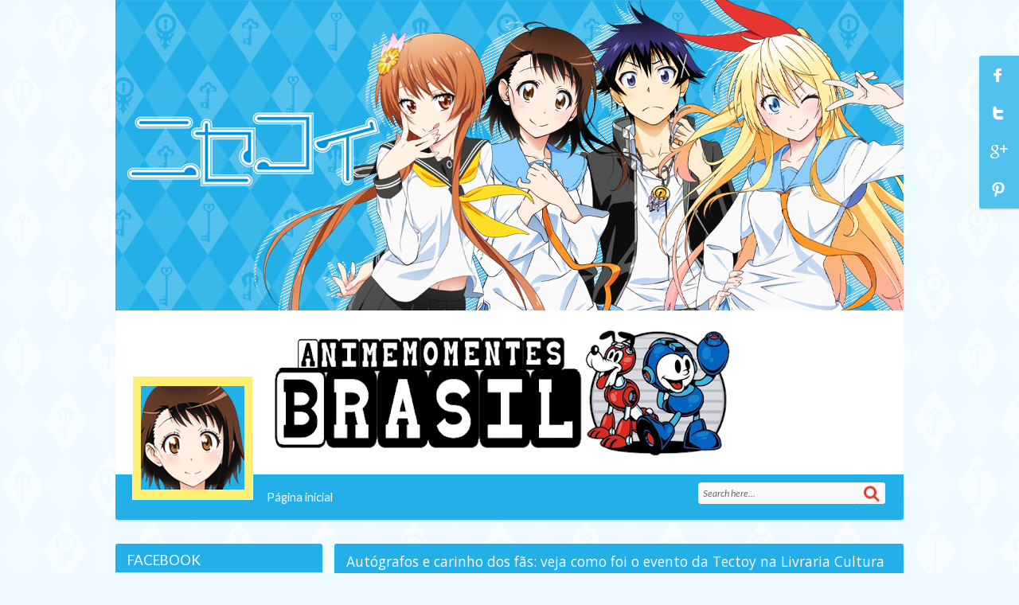

--- FILE ---
content_type: text/html; charset=UTF-8
request_url: http://www.animemomentsbrasil.com/2017/06/
body_size: 23015
content:
<!DOCTYPE html>
<HTML>
<head>
<link href='https://www.blogger.com/static/v1/widgets/2944754296-widget_css_bundle.css' rel='stylesheet' type='text/css'/>
<meta content='text/html; charset=UTF-8' http-equiv='Content-Type'/>
<meta content='blogger' name='generator'/>
<link href='http://www.animemomentsbrasil.com/favicon.ico' rel='icon' type='image/x-icon'/>
<link href='http://www.animemomentsbrasil.com/2017/06/' rel='canonical'/>
<link rel="alternate" type="application/atom+xml" title="Animemomentsbrasil o mundo Geek é aqui - Atom" href="http://www.animemomentsbrasil.com/feeds/posts/default" />
<link rel="alternate" type="application/rss+xml" title="Animemomentsbrasil o mundo Geek é aqui - RSS" href="http://www.animemomentsbrasil.com/feeds/posts/default?alt=rss" />
<link rel="service.post" type="application/atom+xml" title="Animemomentsbrasil o mundo Geek é aqui - Atom" href="https://www.blogger.com/feeds/9199234109504467387/posts/default" />
<!--Can't find substitution for tag [blog.ieCssRetrofitLinks]-->
<meta content='O melhor do Anime, Mangá, Evento e Cosplay, você encontra aqui na Animemoments todo dia notícias e matérias do mundo Geek' name='description'/>
<meta content='http://www.animemomentsbrasil.com/2017/06/' property='og:url'/>
<meta content='Animemomentsbrasil o mundo Geek é aqui' property='og:title'/>
<meta content='O melhor do Anime, Mangá, Evento e Cosplay, você encontra aqui na Animemoments todo dia notícias e matérias do mundo Geek' property='og:description'/>
<title>junho 2017 | Animemomentsbrasil o mundo Geek é aqui</title>
<link href='http://www.animemomentsbrasil.com/2017/06/' rel='canonical'/>
<style id='page-skin-1' type='text/css'><!--
/**
* Theme Name: Nisekoi
* Theme URL: http://nisekoi-bt.blogspot.com/
* Description: Anime Blogger Template
* Author: Johanes DJ
* Author URL: http://btemplates.com/author/djogzs
*
*/
/* Body */
html,body,div,span,object,h1,h2,h3,h4,h5,h6,p
,pre,a,abbr,acronym,address,big,cite
,code,del,dfn,em,img,ins,kbd,q,samp,small
,strong,sub,sup,tt,var,dl,dt,dd,ol,ul,li,fieldset,
form,label,legend,table,caption,tbody,tfoot,
thead,tr,th,td{
margin:0;
padding:0;
vertical-align:baseline;
outline:none;
}
b,i,hr,u,center,menu,layer,s,strike,font,xmp
{
margin:0;
padding:0;
vertical-align:baseline;
outline:none;
font-size:100%;
background:transparent;
border:none;
}
.widget-item-control a{display:none;}
#Navbar1, #Attribution1 {display:none;}
.bigcom {width: 234px;text-align: center;}
.profile-name-link {
background: no-repeat left top;
display: inline;
min-height: 20px;
padding-left: 20px;
}
body{
margin: 0 auto;
padding: 0px 0px 0px 0px;
background: #EEFAFF url(https://blogger.googleusercontent.com/img/b/R29vZ2xl/AVvXsEiW9oShT9AiCFGEZXh8cgU73D-Ln8l-7G687a8a3M5A4-S6HhmbfOrl3SsoMYjk5CA0kb9ZLyeVtlnxxAzPLxm2_XilVUU3lSYfMtAw-p1LX6drTSLlXEpbqsLujiQcXSMcQzLeQv3FXtfY/s0/bg_01.png);
font-family: 'Open Sans', sans-serif;
color: #222;
overflow-x: hidden;
font-size: 13px;
}
#casing{
width: 990px;
z-index: 4;
margin: auto;
position: relative;
}
#wrapper {
width: 100%;
margin: auto;
padding-bottom: 20px;
max-width: 990px;
}
a {
color: #222;
text-decoration: none;
}
a:visited {
color: #000;
}
a:hover, a:active {
color: #000;
text-decoration:none;
}
h1,h2, h3, h4, h5, h6 {
color: #000;
font-weight: bold;
}
h1 {
font-size: 85px;
font-family: 'Open Sans', sans-serif;}
h2 {
font-size: 21px;
}
h3 {
font-size: 19px;
}
h4 {
font-size: 17px;color:#222;
}
h5 {
font-size: 15px;
}
h6 {
font-size: 13px;
}
ul {
list-style: disc;
}
.navbar {
visibility:hidden;
display:none;
}
.goog-toggle-button{width: 76px;
height: 25px;
overflow: hidden;
padding-left: 1px;
margin-left: 10px;
margin-top: -5px;
margin-bottom: 5px;}
blockquote blockquote {
color: #222;
}
.status-msg-wrap {
font-size: 100%;
margin: auto;
position: relative;
margin-bottom: 15px;
margin-left: 10px;
margin-right: 10px;
}
.status-msg-body {
text-align: center;
padding: .3em 0;
width: 100%;
position: relative;
z-index: 4;
background: #fff;
border: 1px solid #ddd;
}
blockquote {
font-style: italic;
color: #222;
padding: 25px;
border-radius: 2px;
overflow: hidden;
background: #fff;
border: 1px solid #FFF073;
border-left: 15px solid #FFF073;
}
blockquote em {
font-style: normal;
}
.post-count {display:none;}
.icon-action {display:none;}
pre {
padding: 9px;
background: #f9f9f9;
border: 1px solid #ddd;
overflow:hidden;
}
code {
padding: 3px;
background: #eee;
}
pre code {
background: transparent;
}
.clear {
clear:both;
}
img.centered {
display: block;
margin-left: auto;
margin-right: auto;
margin-bottom: 10px;
padding: 0px;
}
/* Header */
#header{
margin: auto;
padding-left: 190px;
}
.header-wrap{background: #fff;
width: 100%;position: relative;
padding: 20px 0px;
width: 990px;}
.header-slide{
background: #fff url(https://blogger.googleusercontent.com/img/b/R29vZ2xl/AVvXsEhHTK6AWDcs8IdGqU9nBtqi6kGjsFxUQ3Vwqbxmui7kD8ld4S2kdoGdfN0A8TtrfPBFCcvSFJS7u7DMI9TcpVAQkS7SjjNghkkHY9z4OEDNWhHpI0j9SN4QRsg4GsktP_mMN1jQIdiT8Png/s0/nisekoi.png) no-repeat center top;
height: 390px;
position: relative;
}
#header-inner {width: 370px;}
.header-wrapper {position: relative;
margin: auto;
margin-bottom: 30px;}
h1.title a:visited, h1.title :link {color: #222;}
h1.title {font-size: 23px;
font-family: 'Open Sans', sans-serif;
color: #222;
text-align: left;
letter-spacing: -1px;}
.description{
font-size: 14px;
text-align: left;
color: #bbc;
font-family: 'Lato', sans-serif;}
/* Menu-bar */
#menujohanes-bg {
padding-top: 1px;
padding-bottom: 1px;
font-size: 10pt;
margin: auto;
box-shadow: 0px 2px 1px rgba(0,0,0,0.1);
background: #23B0E8;
-moz-transition: all 0.3s ease-in-out;
-webkit-transition: all 0.3s ease-in-out;
-o-transition: all 0.3s ease-in-out;
transition: all 0.3s ease-in-out;
position: relative;
border-radius: 0px 0px 3px 3px;}
#menujohanes{width:950px;margin:auto;}
#menujohanes ul{
list-style-type: none;
z-index: 9;
margin: auto;}
#menujohanes ul li{
font-family: 'Lato', sans-serif;
position: relative;
padding: 12px 10px;
margin: 1px;float: left;
-moz-transition: all 0.5s ease-in-out;
-webkit-transition: all 0.5s ease-in-out;
-o-transition: all 0.5s ease-in-out;
transition: all 0.5s ease-in-out;}
#menujohanes ul li:hover{background: #FFF073 url(https://blogger.googleusercontent.com/img/b/R29vZ2xl/AVvXsEjv5EeiziEnVr0QhD78JzV6rO7QDKa-TzNb3wFguj90WX9d6NktcTns9hEdUXKIRh5aXj0IIb2vWTgri4Xk4_3dSdRlqXnfE_vdqhBxKDkKg9MOBsz2Fjg0mZeNAI6eGs-ctOORS3zzTAlg/s0/mm_bg.png);
-moz-transition: all 0.2s ease-in-out;
-webkit-transition: all 0.2s ease-in-out;
-o-transition: all 0.2s ease-in-out;
transition: all 0.2s ease-in-out;
border-radius: 80px/50px;}
#menujohanes ul li a:hover {color:#fff;}
#menujohanes ul li a{
color: #fafafa;
padding: 0 5px;
font-weight: normal;
font-size: 11pt;
display: block;
text-decoration: none;
-moz-transition: all 0.3s ease-in-out;
-webkit-transition: all 0.3s ease-in-out;
-o-transition: all 0.3s ease-in-out;
transition: all 0.3s ease-in-out;}
#menujohanes ul li.selected:hover {border-radius:0px;-moz-transform: rotate(-5deg);
-webkit-transform: rotate(-5deg);}
#menujohanes ul li.selected a{font-size: 20pt;
font-weight: bold;
color: #fff;
width: 120px;
height: 131px;}
#menujohanes ul li.selected{color: #fff;
font-weight: bold;
width: 130px;
height: 130px;
margin-top: -125px;
background: #FFF073 url(https://blogger.googleusercontent.com/img/b/R29vZ2xl/AVvXsEjbfAgbiNlQHRG0H3OkdUfSUf7VHNjW59h-btdZ5EN4oT5D8-P3ygnkUbOjN8OVE-0deCjQ_5jT16cjnYXYQFkfWyXXgLNHr9XqomJ_ejJkjPKae6tW5Ip0YPWARAJuQEgGsrGlbYaCwee-/s0/avatar.png) no-repeat center center;
border: 1px solid #fff;
background-size: 130px;}
#menujohanes ul li:hover a {color:#23B0E8;}
/* Search Bar */
#search input[type="text"] {
font-size: 12px;
color: #222;
max-width: 188px;
padding: 5px;
border: 1px solid #fafafa;
font-family: 'Lato', sans-serif;
width: 100%;
background: #fafafa;
float: left;
border-radius: 3px 0px 0px 3px;
height: 15px;
margin-top: 2px;
}
.form-wrapper {
width: 238px;
float: right;
margin-top: 7px;
margin-left: 5px;
}
.form-wrapper input:focus {
outline: 0;
background: #fff;color:#666;
box-shadow: 0 0 2px rgba(0,0,0,.5) inset;}
.form-wrapper input::-webkit-input-placeholder {
color: #666;
font-weight: normal;
font-style: italic;}
.form-wrapper input:-moz-placeholder {
color: #666;
font-weight: normal;
font-style: italic;
}
.form-wrapper input:-ms-input-placeholder {
color: #666;
font-weight: normal;
font-style: italic;}
.form-wrapper button {
overflow: visible;
position: relative;
border: 1px solid #fafafa;
cursor: pointer;
width: 35px;
color: #222;
-moz-transition: all 0.2s ease-in-out;
-webkit-transition: all 0.2s ease-in-out;
-o-transition: all 0.2s ease-in-out;
transition: all 0.2s ease-in-out;
text-transform: uppercase;
background: #fafafa url(https://blogger.googleusercontent.com/img/b/R29vZ2xl/AVvXsEgNgUvpASFIW4hKBNlkKjCCj1oL-WA6P54TflCK3uTJb3v7xjjK9wo2WxQ2lK5f7vQmV_Je1pJ2XFcHYJzR8ECXQveq5_EBZOe56h3RBdfM3PLqNupkV8a1GP_taq3FqlH7WKLChns6f2QG/s0/search.png) no-repeat center center;
border-radius: 0 3px 3px 0;
float: left;
font-size: 12px;
font-weight: bold;
padding: 5px;
height: 27px;
margin-top: 2px;}
#comment-form {
border: 1px solid #ddd;
border-radius: 5px;
}
.pinterestjo:hover, .twitterjo:hover, .facebookjo:hover, .googlejo:hover {background-color: #FFF073;
border-radius: 50px;}
.pinterestjo, .twitterjo, .facebookjo, .googlejo {
font-size: 13px;
color: #222;
width: 30px;
height: 30px;
z-index: 9;
margin: 5px;
-webkit-transition: all 0.3s ease-in-out;
-moz-transition: all 0.3s ease-in-out;
float: left;
padding: 4px;}
/* Blog johanes btemplates.com/author/djogzs */
.twitterjo{
background:url(https://blogger.googleusercontent.com/img/b/R29vZ2xl/AVvXsEhTiycoRUYzqiTkxUAJy9QLmM799AuT8p5jNJDud3NjmbM7Kv00Ki4ULCIdsrLHun83gOGuQzZWP3cIwIgqnrZDBET3wCWsD9mmbpx1VnlyMTiN3XqbHOVonSgt1-4T1QwqRdsQAyiuOAOQ/s0/bg3.png)no-repeat center center;}
.facebookjo {
background:url(https://blogger.googleusercontent.com/img/b/R29vZ2xl/AVvXsEhCS1Te1BrTs5lUsTraTaXa3n_s88uQdpjTlKjDFIokWpm3LSuiTK265J-xT3MtO8iM2gr6HWzdfwk8ZSBL6e9xUtB6ldvON90awt1omrYEF4LVqMR6VzYi628BXBMCKT5MDcfU92Mzy7kx/s0/bg1.png)no-repeat center center;}
.googlejo{
background:url(https://blogger.googleusercontent.com/img/b/R29vZ2xl/AVvXsEgPOPx5Mz7CHhMcGzKI9oSc1ajK5VW297B5MRlKSiUN1ZKT20VIrcOOolAK-m0nHGpVBRBdN9mN_4MB6tqPmgpL1jwyV7LfHE2Rg5OHc_RJ6vweYK_9tIXoA3baaevJ0jjNWdgDGIHqVhc8/s0/bg2.png)no-repeat center center;}
.pinterestjo {
background:url("https://blogger.googleusercontent.com/img/b/R29vZ2xl/AVvXsEj01tSjaJsXCkSrJpeUrpzkJw7CmYYr0vsO8FKFLRqdS7AvLoz5Lnz_HBOQgyFsKS8o7Xzg3_y5pqjea6dqhel5BdgyySXNbcZA9x0DikmeGqaEfgHdG40ZMkXt_FelVjVYQvzcGF3KZAAB/s0/white_pinterest.png")no-repeat center center;}
/* Blog johanes btemplates.com/author/djogzs */
.social-network {
box-shadow: 0px 2px 1px rgba(0,0,0,0.1);
width: 50px;
position: fixed;
background: #52C1ED;
top: 70px;
right: 0px;
border-radius: 3px 0px 0px 3px;
z-index:999;
}
/* Main Post */
#content{
float:left;
display: inline;
position: relative;
width: 715px;
padding-top:0px;
}
.post h2{
text-align: left;
font-size: 13pt;
padding: 15px;
font-weight: normal;
background: #23B0E8;
position: relative;
border-radius: 3px 3px 0px 0px;
padding-top: 10px;
padding-bottom: 5px;
border-bottom: 5px solid #FFF073;
}
.postright{-moz-transition: all 0.3s ease-in-out;
-webkit-transition: all 0.3s ease-in-out;
-o-transition: all 0.3s ease-in-out;
transition: all 0.3s ease-in-out;}
.post h2 a:link,.post h2 a:visited{
color: #fff;
}
.posting {
overflow: hidden;
padding: 15px;
font-size: 13px;
color:#666;
text-align: justify;
background: rgba(255,255,255,1.0);
letter-spacing: 0.02em;
line-height: 22px;
padding-top: 5px;
padding-bottom: 25px;
width: 312px;height: 80px;float:left;
font-family: 'Lato', sans-serif;
display:none;
}
.crop{float: left;
z-index: 9;
background: #fff;
width: 342px;
height: 165px;
overflow: hidden;
}
.crop img{
max-width: 605px;
height: auto;
width: 100%;
}
.jomore {font-size: 8pt;
color: #666;
margin: auto;
text-transform: uppercase;
width: 203px;
height: 20px;
padding: 12px;
z-index: 4;
padding-left: 5px;
position: absolute;
bottom: 0px;}
.crop-wrap{position: relative;
border-bottom: 5px solid #23B0E8;
background: #fff url(https://blogger.googleusercontent.com/img/b/R29vZ2xl/AVvXsEgcespdh-_uBjN2RIB1MAF23V1Uochqk7geCPEhvWF2iqx6yq93xu2LTX1391Ziq6CwjzbHgK0Egv0_xvRhsO5rDcSHBMlVWp6sdavfA8XPdBoYtqUotDCxlBaJxCkeczLTAswBWAtdKlq8/s0/bg_01.png) no-repeat center;height: 165px;
box-shadow: 0px 2px 1px rgba(0,0,0,0.2);
border-radius: 0px 0px 3px 3px;}
li.post-outer:nth-child(1){width:715px;margin:0px;margin-top: 0px;margin-bottom: 20px;}
li.post-outer:nth-child(1) .crop-wrap{
background: #fff;
position: relative;
height: 165px;
border-bottom: 5px solid #23B0E8;}
li.post-outer:nth-child(1) .posting {height: 115px;
width: auto;
float: none;display:block;}
li.post-outer:nth-child(1) .jomore {width: 290px;
height: 25px;
padding: 5px;}
li.post-outer:nth-child .goog-toggle-button {margin-left: 5px;}
li.post-outer{
position: relative;
width: 342px;
display: block;
margin: 12px;
display: inline-table;
list-style: none;
margin-bottom: 20px;
margin-left: 5px;
margin-right: 5px;
-moz-transition: all 0.2s ease-in-out;
-webkit-transition: all 0.2s ease-in-out;
-o-transition: all 0.2s ease-in-out;
transition: all 0.2s ease-in-out;}
.info-wrap{position;relative;width;100%;max-width:970px;margin:auto;background:#23B0E8;padding: 5px 10px;border-radius:0px 0px 3px 3px;box-shadow: 0px 2px 1px rgba(0,0,0,0.1);}
.info-wraper a{color:#fff;}
.info-wraper{
height: 35px;
width: 100%;
opacity: 0;
-moz-transition: all 0.2s ease-in-out;
-webkit-transition: all 0.2s ease-in-out;
-o-transition: all 0.2s ease-in-out;
transition: all 0.2s ease-in-out;
position: fixed;
top: -50px;
left: 0px;
z-index:998;
color: #fff;
}
li.post-outer:hover .info-wraper{opacity:1;top:0px;}
.overlay-post{opacity:1;width: 342px;
position: absolute;
background:url(https://blogger.googleusercontent.com/img/b/R29vZ2xl/AVvXsEig1bCrv_nuk6fhZOZQCHOJVoM5N1IsWOCXc00GOeHHas1fKuSMzY1VCCO7lPF-jVz9QCJX-k7Pl_HZpMUjiKc5iIxGv_9L9Q0xcnzLw9DUj_NjZvd5HArjw9KKT91L1l_ySE3SFzXngVyj/s0/mm_bg.png);
z-index: 1;
height: 165px;
-moz-transition: all 0.2s ease-in-out;
-webkit-transition: all 0.2s ease-in-out;
-o-transition: all 0.2s ease-in-out;
transition: all 0.2s ease-in-out;}
.jumlah-komentar{background: url(https://blogger.googleusercontent.com/img/b/R29vZ2xl/AVvXsEg5t6-cKLAT7yhoJPAwmnDo6TYv0KljodOW8kA98bWpaZSRsSwdEv60nik4JIzbu_yjgVdSiXUEnb7f59-sBG27gDaG2pGp8qxUhIqBEOdog7uSRV2ParpKPbg6Ju620za9MytmOGBZKqV3/s0/comment.png) no-repeat center left;
z-index: 99;
width: 90px;
height: 10px;
line-height: 10px;
text-align: left;
float:left;
font-size: 11px;
padding: 10px;
background-position-x: 3px;
-moz-transition: all 0.2s ease-in-out;
-webkit-transition: all 0.2s ease-in-out;
-o-transition: all 0.2s ease-in-out;
transition: all 0.2s ease-in-out;
padding-left: 30px;
}
a.anes:hover {background-size: 35px;}
a.anes{position: absolute;
background-size: 30px;
width: 340px;
height: 170px;
z-index: 3;
bottom: 0px;
left: 0px;}
.date {
background:url(https://blogger.googleusercontent.com/img/b/R29vZ2xl/AVvXsEiqzEViBshZLmRN7a_qeqsanvdx42Aq5fHiLVkfdfizY4vo45Nqpz8McOSwyFV4FwJcS_KrXMtaA3v0yw1lveB1qhKper7enQFTDiwvPU9d9sP9-tpGvM6hpvCku4g-5wh4kqEyMBIxH1v_/s0/tanggal.png) no-repeat left center;
z-index: 99;
text-decoration: none;
padding: 5px;
float:left;
text-align: center;
font-weight: normal;
font-size: 13px;
height: 15px;
padding-left: 23px;
background-position-x: 6px;
-moz-transition: all 0.2s ease-in-out;
-webkit-transition: all 0.2s ease-in-out;
-o-transition: all 0.2s ease-in-out;
transition: all 0.2s ease-in-out;
}
.date a:visited {color:#fff;}
.date a {color:#fff;
-moz-transition: all 0.5s ease-in-out;
-webkit-transition: all 0.5s ease-in-out;
-o-transition: all 0.25s ease-in-out;
transition: all 0.5s ease-in-out;}
.day {float: left;padding-left: 5px;}
/* Page post */
.pagepost{
padding: 30px;
line-height: 1.9;
margin-bottom: 25px;
font-weight: 300;
font-size: 10pt;
letter-spacing: 0.02em;
width: 630px;
}
.pagepost a{color:#23B0E8;text-decoration:underline;}
.pagepost a:hover {color:#F286A8;}
.pagepost a {text-decoration: underline;}
.categ a{
text-decoration: none;
color:#23B0E8;
padding: 3px;
border-radius: 5px;
font-size: 11px;}
.categ {margin-bottom: 5px;
margin-top: 20px;}
.pagepost img{max-width: 600px;
padding: 3px;
border: 1px solid #23B0E8;
height: auto;}
.title h2{
text-decoration: none;
padding:10px 25px;
line-height: 28px;
text-align: left;
margin: auto;
font-size: 18pt;
letter-spacing: -1px;}
.title h2 a:link, .title h2 a:visited{
color:#23B0E8;text-decoration: none;}
.author1 {
text-decoration: none;
padding: 5px;
float:left;
text-align: center;
font-weight: normal;
font-size: 13px;
padding-left: 30px;
background: url(https://blogger.googleusercontent.com/img/b/R29vZ2xl/AVvXsEhNQcs52IvjgsqGzgnXmZIw69FQ60qQHdN4-oz6MokcDGgrQ8und48opMpIH3911OBrXTDfF2NYSpjCnBkK2zNTheimba3Puzkwtf2m7RoksMGsCITgPMKm_toTE-f4FolPviMoKbV5ibLH/s0/user_female.png) no-repeat left center;
background-position-x: 7px;}
.author, .clock{
padding: 3px 22px;
margin: 0px -10px 0px -10px;
font-size: 11px;
color: #666;
text-transform: uppercase;}
.clock {float:right;}
.post-footer-line-1 {border-top: 1px solid #ddd;}
.cover {
margin:0 0;
color:#666;
position:relative;}
.data{
padding: 5px 20px;
font-size: 17px;
font-weight: 200;
letter-spacing: 1px;
border-top: 1px solid #FFF073;}
/* Sidebar */
.sidebar{
float: left;
width: 260px;
position: relative;
margin-right: 15px;}
#main5 .widget-content{
overflow: hidden;
box-shadow: 0px 2px 1px rgba(0,0,0,0.1);
color: #222;
padding: 10px;
background: #FFF;
font-weight: 300;
font-size: 10pt;
letter-spacing: 0.02em;
line-height: 20px;
margin-bottom: 32px;
padding-bottom: 20px;
width: 240px;
border-radius: 0px 0px 3px 3px;
border-bottom: 6px solid #23B0E8;}
/* Costume Widget */
.BlogArchive #ArchiveList ul li {
background: none;
list-style: none;
list-style-image: none;
list-style-position: outside;
border-width: 0;
padding-left:0px;
text-indent:0px;
margin:0;
background-image: none;}
.widget-content{padding: 10px;
color: #666;
padding-bottom: 15px;}
.widget {margin: auto;}
.widget ul li a span.ltr {display:none;}
.widget ul {line-height: 2.0;}
.PopularPosts .item-snippet{
line-height: 20px;
font-size: 13px;
position: relative;
border-radius: 5px;
float: left;
color: #666;
font-family: 'Lato', sans-serif
}
.feed-links {display:none;}
#PopularPosts1 {position: absolute;
right: 5px;
top: -5px;
width: 423px;
height: 106px;
}
#PopularPosts1 .widget-content ul li:hover .item-title{display:block;}
#PopularPosts1 .item-title {display:none;}
#PopularPosts1 h2 {display:none;}
#PopularPosts1 .item-title a{
font-size: 10pt;
padding-bottom: .2em;
position: absolute;
top: -50px;
left: 15px;
width: 385px;
background: #23B0E8;
padding: 3px;
text-align: center;
border-radius: 3px;
border: 1px solid #fff;
color: #fff;
line-height: 20px;}
#PopularPosts1 .widget-content ul li {list-style: none;float:left;}
.PopularPosts .widget-content ul li {padding: .5px 0;}
.PopularPosts .item-title {font-size: 10px;
padding-bottom: 1px;
padding: 2px 5px;}
.profile-textblock {
margin: .5em 0;
text-align: justify;
font-weight: 300;
font-size: 10pt;
letter-spacing: 0.02em;
line-height: 20px;
font-smooth: always;
}
.profile-img {
float: left;
margin: 0 5px 5px;
border: 1px solid #ddd;
padding: 5px;
border-radius: 5px;
}
.BlogArchive #ArchiveList ul ul li {padding-left:0px;}
.PopularPosts .item-thumbnail {
margin: auto;
height: 70px;
padding: 5px;
width: 70px;
}
.PopularPosts img {
padding: 2px;
-moz-transition: all 0.2s ease-in-out;
-webkit-transition: all 0.2s ease-in-out;
-o-transition: all 0.2s ease-in-out;
transition: all 0.2s ease-in-out;
border: 1px solid #90B1E1;
height: 65px;
width: 65px;}
#ArchiveList ul li {
margin: -6px 0 0 10px !important;
}
#ArchiveList ul li a:link, #ArchiveList ul li a:visited {
padding: 0px 0px 0px 10px !important;
margin:5px;
}
.item-title a {font-size:20pt;
padding-bottom: .2em;}
.section {margin:auto;}
/* Footer */
#main1, #main2, #main3{float: left;
width: 295px;
margin: 15px;}
#main1 .widget-content, #main2 .widget-content, #main3 .widget-content{
overflow: hidden;
color: #222;
padding: 5px;
background: #FFF;
font-weight: 300;
font-size: 10pt;
letter-spacing: 0.02em;
line-height: 20px;
margin-bottom: 20px;
padding-bottom: 20px;
width: 283px;
border-radius: 0px 0px 3px 3px;
border: 1px solid #fff;
border-top: 1px solid #d6dee5;
}
#main1 h2, #main2 h2, #main3 h2, #main5 h2{color: #fff;
padding-left: 15px;
border-radius: 3px 3px 0px 0px;
background: #23B0E8;
font-weight: normal;
font-size: 13pt;
letter-spacing: 0px;
border-bottom: 5px solid #FFF073;
padding-top: 10px;
padding-bottom: 5px;
padding-right: 11px;
font-family: 'Lato', sans-serif;}
#main1 ul li a:link, #main1 ul li a:visited, #main2 ul li a:link, #main2 ul li a:visited, #main3 ul li a:link, #main3 ul li a:visited, #main5 ul li a:link, #main5 ul li a:visited{-webkit-transition: all 0.5s ease-in-out;
-moz-transition: all 0.5s ease-in-out;
font-weight: normal;
font-size: 10pt;
line-height: 25pt;
color: #90B1E1;
font-family: 'Lato', sans-serif;}
#main1 ul li, #main2 ul li, #main3 ul li,#main5 ul li{border-bottom: 1px solid #FFF073;list-style: none;}
#main1 ul li a:hover, #main2 ul li a:hover, #main3 ul li a:hover, #main5 ul li a:hover{color:#F286A8;-webkit-transition: all 0.1s ease-in-out;-moz-transition: all 0.1s ease-in-out;}
#footer{
margin: 0 auto;
position: relative;
padding-top: 15px;
padding-bottom: 15px;
width: 980px;
background: #fff;
border: 4px solid #FFF073;
border-bottom: 0px;
border-radius: 5px 5px 0px 0px;
text-align: left;}
.footer {
margin: 0 auto;
position: relative;
}
.fleft{
margin: auto;
color: #fff;
font-size: 9pt;
letter-spacing: 0.02em;
width: 100%;
border-top: 5px solid #FFF073;
font-weight: normal;
text-transform: uppercase;
text-align: center;
background: #23B0E8 url(https://blogger.googleusercontent.com/img/b/R29vZ2xl/AVvXsEhStZ2RHhgzpYhr51G7rBAp9sWWbOxZ6h4f30YRgYPh9XGWWKZ90U2eurBmIOwIk-N_8-OgUSzLCBf19QeucOmiXjMRn2s864N8w08GvjMHv1x4s4sI9YBMeYZsEKVSTamwq7OSOPjHqsIO/s0/foot.png);
padding: 23px 0px;}
.fleft p {
text-align: center;}
.fleft a{color:#FFF073;}
/* Comments */
.comments .comments-content .user {
font-style: italic;
font-weight: normal;
font-size: 9pt;
color: #666;
position: absolute;
margin-left: -121px;
margin-top: 55px;
width: 95px;
text-align: center;
overflow: hidden;
letter-spacing: 0.02em;
}
.comments .comments-content .user a{color:#fff;}
.comments {
clear: both;
background: #23B0E8 url(https://blogger.googleusercontent.com/img/b/R29vZ2xl/AVvXsEgK82hpkUyeMfvtj2Pwrt5kNjauJYF72VswsW8AE5R-HZ0TGPhqcJnJn1mPcpf55FqnzP6J_pQTSoKHwbC3YdXzWkPtc3moF0yO2ktbidqrrKEFGmmYa50fMB54yWwj9k0kxwNCDzCq5His/s0/bg.png);
padding: 30px;
border: 5px solid #FFF073;
width: 590px;
margin: auto;
border-radius: 3px;
}
.comments .comments-content .datetime {
margin-right: 10px;
font-style: normal;
font-weight: 200;
font-size: 8pt;
letter-spacing: 0.01em;
position: absolute;
bottom: 12px;
right: 0px;
text-transform: uppercase;
}
.comments .comments-content .datetime a{color:#90B1E1;}
.comments .comments-content .comment-header, .comments .comments-content .comment-content {
margin: 0 10px 10px;
}
.comments .comments-content .comment {
margin-bottom: 20px;
padding-bottom: 5px;
}
h3#comments{
font-size30px;
font-family: 'Open Sans', sans-serif;
color:#ffffff;
font-weight:normal;
padding:10px 10px ;
background:#D3D4CE;
margin-top:10px;
}
ol.commentlist {
margin:0px 0 0;
clear:both;
overflow:hidden;
list-style:none;
}
ol.commentlist li {
margin:0px 0;
line-height:18px;
padding:10px;
background:#78786D;
}
ol.commentlist li .comment-author {
color:#ffffff;
}
.comment-body {
margin: auto;
-webkit-box-shadow: 0 1px 4px rgba(0,0,0,0.5);
-moz-box-shadow: 0 1px 4px rgba(0,0,0,0.5);
box-shadow: 0 1px 4px rgba(0,0,0,0.5);
padding: 5px;
}
ol.commentlist li .comment-author a:link,ol.commentlist li .comment-author a:visited{
color:#ffffff;
font-weight:bold;
text-decoration:none !important;font-size:15px;font-family: 'Open Sans', sans-serif;}
}
ol.commentlist li .comment-author .fn {
color:#000;
}
ol.commentlist li .comment-author .avatar{
float:right;
background:#fff;
padding:3px;
}
.comments .comments-content .comment-content {
text-align: left;
font-style: italic;
font-size: 10pt;
letter-spacing: 0.02em;
color: #23B0E8;
border-bottom: 1px solid #ddd;
padding: 2px;
}
.comments .thread-toggle {
display: inline-block;
text-transform: uppercase;
font-style: italic;
margin-left: 10px;
background: #FFF073;
padding: 5px 15px 5px 5px;
border: 1px solid #ddd;
border-radius: 3px;
}
.comments .comment .comment-actions a {
padding: 5px;
font-size: 11px;
font-family: 'Open Sans', sans-serif;
text-align: center;
color: #F286A8;
margin: 5px;
position: relative;
text-transform: uppercase;
}
.comments .comments-content .comment-replies {
margin-left: 85px;
margin-top: 0px;
font-size: 11px;
}
.comments .comments-content .inline-thread {
padding: .0em 0em;
}
.comments h4{
padding: 10px;
border-radius: 3px;
font-weight: bold;
font-size: 15pt;
letter-spacing: 0.01em;
color: #fff;
text-align: center;
width: 560px;
margin: auto;
}
.comments h4 a{color:#FFF073;}
.comments .continue a {
padding: 5px;
font-size: 11px;
text-decoration: none;
text-align: center;
color: #23B0E8;
margin-left: 95px;
background: white;
border: 1px solid #ddd;
border-radius: 3px;
font-weight: bold;
margin-right: 8px;
text-transform: uppercase;}
.avatar-image-container img {
height:50px;
width:50px;
}
.comments .avatar-image-container {
float: left;
max-height: 75px;
overflow: hidden;
width: 50px;
padding: 7px;
border-radius: 50px;
background: url(https://blogger.googleusercontent.com/img/b/R29vZ2xl/AVvXsEjv5EeiziEnVr0QhD78JzV6rO7QDKa-TzNb3wFguj90WX9d6NktcTns9hEdUXKIRh5aXj0IIb2vWTgri4Xk4_3dSdRlqXnfE_vdqhBxKDkKg9MOBsz2Fjg0mZeNAI6eGs-ctOORS3zzTAlg/s0/mm_bg.png);
margin-left: 13px;
}
.comments .avatar-image-container img {height:auto;border-radius: 50px;}
ol.commentlist li .comment-meta{
font-size:13px;font-family: 'Open Sans', sans-serif;
}
ol.commentlist li .comment-meta .commentmetadata{
color:#555;
}
ol.commentlist li .comment-meta a {
color:#ffffff;
text-decoration:none !important;
}
ol.commentlist li p {
line-height:22px;
margin-top:5px;
color:#FEFAEF;
font-size:12px;
}
ol.commentlist li .reply{
margin-top:10px;
font-size:10px;
}
ol.commentlist li .reply a{
background:#5F553B;
color:#fff;
text-decoration:none;
padding:3px 10px;
}
ol.commentlist li.odd {
background:#D3D4CE;
}
ol.commentlist li.even {
}
ol.commentlist li.even:hover{BACKGROUND:#D3D4CE;}
ol.commentlist li ul.children {
list-style:none;
margin:1em 0 0;
text-indent:0;
}
ol.commentlist li ul.children li.depth-2 {
margin:0 0 0px 50px;
}
ol.commentlist li ul.children li.depth-3 {
margin:0 0 0px 50px;
}
ol.commentlist li ul.children li.depth-4 {
margin:0 0 0px 50px;
}
ol.commentlist li ul.children li.depth-5 {
margin:0 0 0px 50px;
}
.comment-nav{
padding:5px ;
height:20px;
background:#C4D533;
}
.comment-nav a:link,.comment-nav a:visited{
color:#fff;
}
textarea#comment{
background:#6F6753;
width:99%;
margin:0px 0px;
padding:5px 0px;
color:#F7EEE9;
}
.avatar-image-container {
float:right;
height:50px;
width:65px;
}
.comments .avatar-image-container img {
max-width: 50px;
}
.comments .comments-content {
margin-bottom: 16px;}
.comments .comment-block {
margin-left: 95px;
position: relative;
border: 5px solid #FFF073;
background: #fff;
padding: 10px;
border-radius: 3px;
margin-right: 9px;}
/* Navigation */
#blog-pager-newer-link {
float: right;
text-align: center;
background: #fff;padding: 20px;
overflow: hidden;
border: 1px solid #ddd;}
#blog-pager-older-link {
float: left;background: #fff;padding: 20px;
text-align: center;
overflow: hidden;
border: 1px solid #ddd;}
#blog-pager-older-link a:hover {color: #FF972B;}
#blog-pager-newer-link a:hover {color: #FF972B;}
#blog-pager-older-link a, #blog-pager-newer-link a {
color: #23B0E8;
padding: 8px;
-moz-transition: all 0.2s ease-in-out;
-webkit-transition: all 0.2s ease-in-out;
-o-transition: all 0.2s ease-in-out;
transition: all 0.2s ease-in-out;}
#blog-pager {
color: #666;
margin: 10px 5px;
text-align: center;
text-transform: capitalize;
font-size: 20px;
font-weight: bold;
letter-spacing: -1px;
font-family: 'Open Sans', sans-serif;
overflow: hidden;
padding-bottom: 15px;
-moz-transition: all 0.2s ease-in-out;
-webkit-transition: all 0.2s ease-in-out;
-o-transition: all 0.2s ease-in-out;
transition: all 0.2s ease-in-out;}
.showpageArea{position:relative;display:block;padding:0;margin:0 7px 40px 0}
.showpageArea a{position:relative;background:#23B0E8;color:#fff;padding:10px;top:0;float:left}
.showpageOf,.showpagePoint{position:relative;color:#23B0E8;background:#fff;padding:10px;float:left}
.showpageOf{display:none;float:right}
.showpageArea a:hover {color:#FFF073;}
#Translate1 h2, #Translate2 h2 {display:none;}
#Translate1, #Translate2 {position: fixed;
top: 0px;
right: 0px;
z-index: 999;}
.comment-form p{color:#fff;margin-left: 15px;}
#pushstat {display:none;}

--></style>
<script type='text/javascript'>
var thumbnail_mode = "float" ;
summary_noimg = 250;
summary_img = 250;
</script>
<script type='text/javascript'>
//<![CDATA[
function removeHtmlTag(strx,chop){
if(strx.indexOf("<")!=-1)
{
var s = strx.split("<");
for(var i=0;i<s.length;i++){
if(s[i].indexOf(">")!=-1){
s[i] = s[i].substring(s[i].indexOf(">")+1,s[i].length);
}
}
strx = s.join("");
}
chop = (chop < strx.length-1) ? chop : strx.length-2;
while(strx.charAt(chop-1)!=' ' && strx.indexOf(' ',chop)!=-1) chop++;
strx = strx.substring(0,chop-1);
return strx+'...';
}
function createSummaryAndThumb(pID){
var div = document.getElementById(pID);
var imgtag = "";
var img = div.getElementsByTagName("img");
var summ = summary_noimg;
if(img.length>=1) {
imgtag = '<div class="crop"><img src="'+img[0].src+'" width="280px;" /></div>';
summ = summary_img;
}
var summary = imgtag + '<div class="posting">' + removeHtmlTag(div.innerHTML,summ) + '</div>';
div.innerHTML = summary;
}
//]]>
</script><link href='http://fonts.googleapis.com/css?family=Open+Sans:400,700' rel='stylesheet' type='text/css'/>
<link href='http://fonts.googleapis.com/css?family=Lato:400,700,400italic' rel='stylesheet' type='text/css'/>
<link href='https://www.blogger.com/dyn-css/authorization.css?targetBlogID=9199234109504467387&amp;zx=32e0afb1-0cc3-4b9b-841e-2699c5057d5f' media='none' onload='if(media!=&#39;all&#39;)media=&#39;all&#39;' rel='stylesheet'/><noscript><link href='https://www.blogger.com/dyn-css/authorization.css?targetBlogID=9199234109504467387&amp;zx=32e0afb1-0cc3-4b9b-841e-2699c5057d5f' rel='stylesheet'/></noscript>
<meta name='google-adsense-platform-account' content='ca-host-pub-1556223355139109'/>
<meta name='google-adsense-platform-domain' content='blogspot.com'/>

</head>
<body>
<div id='wrapper'>
<div class='header-wrapper'>
<div class='header-slide'></div>
<div class='header-wrap'>
<div class='header section' id='header'><div class='widget Header' data-version='1' id='Header1'>
<div id='header-inner'>
<a href='http://www.animemomentsbrasil.com/' style='display: block'>
<img alt='Animemomentsbrasil o mundo Geek é aqui' height='166px; ' id='Header1_headerimg' src='https://blogger.googleusercontent.com/img/a/AVvXsEiZs2PMk3M_XoHIoAq6VQxFmVOVeAMbDi4QYxgK1MIKQIXc9VVxI8pdzwt6vq2pqKUq7lO_lxwLNJ0A9QOBUXjSWC7Nyl7ouReqnlANPvkIhcOYt8ulb_13xlYn0ruSvmZkiodAWqRK5XOvkiHzL36aVF8_ouqXS2xm0xqohaaZz_gnh81jok9tVk3HbA=s600' style='display: block' width='600px; '/>
</a>
</div>
</div></div>
<div class='pop1 no-items section' id='pop1'></div>
<div class='social-network'>
<a href='#' target='_blank'><div class='facebookjo'></div></a>
<a href='#' target='_blank'><div class='twitterjo'></div></a>
<a href='#' target='_blank'><div class='googlejo'></div></a>
<a href='#' target='_blank'><div class='pinterestjo'></div></a>
</div>
</div>
<div id='menujohanes-bg'>
<div id='menujohanes'>
<!-- Pages-based menu added by BTemplates.com -->
<!-- Pages -->
<div class='section' id='pagesmenuwidget'><div class='widget PageList' data-version='1' id='PageList9'>
<ul>
<li class='selected'><a href='http://www.animemomentsbrasil.com/' title='Home'></a></li>
<li class='menu'><a href='http://www.animemomentsbrasil.com/'>Página inicial</a></li>
</ul>
</div></div>
<form action='http://www.animemomentsbrasil.com/search/' class='form-wrapper cf' id='search' method='get'>
<input name='q' placeholder='Search here...' type='text'/>
<button type='submit'></button></form>
<div class='clear'></div>
</div></div></div>
<div id='casing'>
<div class='sidebar'>
<div class='main5 section' id='main5'><div class='widget Image' data-version='1' id='Image7'>
<h2>FACEBOOK</h2>
<div class='widget-content'>
<a href='https://www.facebook.com/animemoments.brasil'>
<img alt='FACEBOOK' height='252' id='Image7_img' src='https://blogger.googleusercontent.com/img/a/AVvXsEgFKG_Akc_IWgSzkGitcLpQ02egx-0ftmJd8AQ_g4_7K63wKOwPD0gnKnhHnv1-n6C4Yj5clIc4ap6vGXdOMbbs1_FF3nHmKBUJzUhHaWSqGgLfQPNU2u-_0yHBgW6ZqvLl89zAo89xeVw7JPF-X3vCusPwrvIpqte6BquJ6-7xP7-IFKL3CKGcLr1jfkMp=s252' width='252'/>
</a>
<br/>
</div>
<div class='clear'></div>
</div><div class='widget Image' data-version='1' id='Image1'>
<h2>ANIMEMOMENTS BEST COSPLAY 2025</h2>
<div class='widget-content'>
<a href='https://www.instagram.com/animemomentsbestcosplay/'>
<img alt='ANIMEMOMENTS BEST COSPLAY 2025' height='252' id='Image1_img' src='https://blogger.googleusercontent.com/img/a/AVvXsEjyF7i7Sgc44F2TOdQt90xtcXo5_7KssOsoc8urP6jQtP-oRRyzghpmZcnQ-ZoUlYT-S8H6DzXnMA5YYQb8ITCWQnnc_mfIKThq4gWWNzm5mZPf6I97brXFmVqrf387yrSiwDP440z8GlrZFCtNdbYD_AgI3AjMA0GoMLu4V_Qs0RTMELnI7sFpfL4x2Xk3=s252' width='252'/>
</a>
<br/>
</div>
<div class='clear'></div>
</div><div class='widget HTML' data-version='1' id='HTML4'>
<h2 class='title'>NOSSO YOUTUBE</h2>
<div class='widget-content'>
<iframe width="560" height="315" src="https://www.youtube.com/embed/UfaO2c6aN9I?si=0jF6ixyC-zIu685t" title="YouTube video player" frameborder="0" allow="accelerometer; autoplay; clipboard-write; encrypted-media; gyroscope; picture-in-picture; web-share" referrerpolicy="strict-origin-when-cross-origin" allowfullscreen></iframe>
</div>
<div class='clear'></div>
</div><div class='widget Image' data-version='1' id='Image3'>
<h2>ANIMEMOMENTS EVENTOS</h2>
<div class='widget-content'>
<a href='https://www.instagram.com/animemomentseventos/'>
<img alt='ANIMEMOMENTS EVENTOS' height='267' id='Image3_img' src='https://blogger.googleusercontent.com/img/a/AVvXsEj6_qdfSKiPwwXANlOaNOLnT1d1Dwr1eUc0pT5ds9Hy6mddyEvqgDp40wRFIzzE3HGDTWKxCuEKfT1aKtxC4DUSpMzIlN1AL7CCoy8x6m3kWdSNfZQMMgRZEgxqw5Kr_MVWvoD2REKn6tZbRp2s2QqVSqNVkt-XugW_Of8ZaJVdNFawE8Erqkes5PGiaA=s267' width='252'/>
</a>
<br/>
</div>
<div class='clear'></div>
</div><div class='widget Image' data-version='1' id='Image2'>
<h2>NOSSO INSTRAGAM OFICIAL</h2>
<div class='widget-content'>
<a href='https://www.instagram.com/animemomentsbrasil_oficial/'>
<img alt='NOSSO INSTRAGAM OFICIAL' height='308' id='Image2_img' src='https://blogger.googleusercontent.com/img/a/AVvXsEjM1zPqQso691XP2ty50QgOm0AweVf5l3jEcLQmhjsME7X9cemEZPtcjtKRNEWh6bXqLD8rVDhsdOxfH_3aBUFT3Jb9MTsdLCOlKGFrvS3d3829z63it0znEx_YoWGoyeCtcqY2x8-W5AOaMRJPO0V-DJbaIzX081kSRcqQdcrYap0mlFyi6om-wGSArw=s308' width='252'/>
</a>
<br/>
</div>
<div class='clear'></div>
</div><div class='widget Image' data-version='1' id='Image4'>
<h2>PARCEIROS</h2>
<div class='widget-content'>
<a href='https://www.instagram.com/loly_dreams2/'>
<img alt='PARCEIROS' height='267' id='Image4_img' src='https://blogger.googleusercontent.com/img/a/AVvXsEgErXNPnsB6GB1zwa5PweTuONmNMqAsyZLvdOo39sJJSfSmWsGW-liNhF5tjcwo-7Jor58APabjumZNjRw8YvHSZh1ikDgFeX_rJ59vEShNXxG--IFZICgLvQLwAQnBD3GaLM6d-J3-fTmypoRY5KAKXJHskZ7aPYn_gh7t2l6G86vkbdAwt2Pd-62ezQ=s267' width='252'/>
</a>
<br/>
</div>
<div class='clear'></div>
</div><div class='widget Image' data-version='1' id='Image5'>
<div class='widget-content'>
<a href='https://www.facebook.com/CircuitoAnimeGeek?mibextid=ZbWKwL'>
<img alt='' height='252' id='Image5_img' src='https://blogger.googleusercontent.com/img/a/AVvXsEg7zxfoaTsFjl7o-ZKmlemSbtwkDEzhC9tbZgEHGGciZiZBo-ccClt9ZObVojpLFD1AcgDC0c38SuGnE-QpvRZhS944SdKlsYyqasavNK1Zz7IBpJm3LM8AjYbyMd_2Zw5XXFGaDqwePePX2IH4UbGTEusz2FzOKdMaQclHnkixcFPHykEDGPVpFXI39g=s252' width='252'/>
</a>
<br/>
</div>
<div class='clear'></div>
</div><div class='widget Image' data-version='1' id='Image6'>
<div class='widget-content'>
<a href='https://www.instagram.com/alfa.dj.equipe/'>
<img alt='' height='255' id='Image6_img' src='https://blogger.googleusercontent.com/img/a/AVvXsEgTiNcJ9-BE4OpxPJxLM2KmPkiLfYr3lqvpH89Hp12__ELbqNoyYbAAU_5yj3IdjvfDWDGgffRZbnSeKTnOvTYE3MsVCK-KQqtotCUBfVxoxyZqgGFEV08P5g3Dd9Eu-0AAGwO1w7Hc2qhaNPoat-u09ubiO1V91_MvJ_FW8fCkMtNUdfwfdvWXrZzEbQ=s255' width='252'/>
</a>
<br/>
</div>
<div class='clear'></div>
</div><div class='widget HTML' data-version='1' id='HTML3'>
<h2 class='title'>Blogger templates</h2>
<div class='widget-content'>
https://www.instagram.com/animemomentsbrasil_oficial
</div>
<div class='clear'></div>
</div></div>
<div class='sidebar no-items section' id='sidebar2'>
</div>
</div>
<div id='content'>
<div class='main section' id='main'><div class='widget Blog' data-version='1' id='Blog1'>
<li class='post-outer'>
<div class='post hentry'>
<div class='postright'>
<div class='cover'>
<a name='2604878664736771700'></a>
<h2>
<a href='http://www.animemomentsbrasil.com/2017/06/autografos-e-carinho-dos-fas-veja-como.html' rel='bookmark' target='_blank' title='Read more to Autógrafos e carinho dos fãs: veja como foi o evento da Tectoy na Livraria Cultura'>Autógrafos e carinho dos fãs: veja como foi o evento da Tectoy na Livraria Cultura</a>
</h2>
<div class='overlay-post'></div>
<div class='info-wraper'>
<div class='info-wrap'>
<span class='author1'>By : Eddy Khaos</span>
<div class='date'>
<a href='http://www.animemomentsbrasil.com/2017/06/autografos-e-carinho-dos-fas-veja-como.html' rel='bookmark' title='Permalink to Autógrafos e carinho dos fãs: veja como foi o evento da Tectoy na Livraria Cultura'>
<script type='text/javascript'>
      var timestamp = "junho 09, 2017";
      if (timestamp != '') {
      var timesplit = timestamp.split(",");
      var date_yyyy = timesplit[2];
      var timesplit = timesplit[1].split(" ");
      var date_dd = timesplit[2];
      var date_mmm = timesplit[1].substring(0, 3);
      }
      </script>
<span class='day'><script type='text/javascript'>document.write(date_dd);</script></span>
<p style='float:left;padding-left:5px;'><script type='text/javascript'>document.write(date_mmm);</script></p>
<p style='float:left;padding-left:5px;'><script type='text/javascript'>document.write(date_yyyy);</script></p></a>
</div>
<div class='jumlah-komentar'>
<a class='comment-link' href='http://www.animemomentsbrasil.com/2017/06/autografos-e-carinho-dos-fas-veja-como.html#comment-form' onclick='' title='Comment on Autógrafos e carinho dos fãs: veja como foi o evento da Tectoy na Livraria Cultura'>
0 Comment</a></div>
<div style='clear: both;'></div></div></div>
<div class='crop-wrap'>
<a class='anes' href='http://www.animemomentsbrasil.com/2017/06/autografos-e-carinho-dos-fas-veja-como.html' target='_blank' title='Read More  Autógrafos e carinho dos fãs: veja como foi o evento da Tectoy na Livraria Cultura'></a>
<div id='summary2604878664736771700'><div class="separator" style="clear: both; text-align: center;">
</div>
<br />
<h1 class="post-title" style="border: 0px; color: #161616; font-family: Montserrat, Arial, sans-serif; font-size: 25px; font-weight: 600; letter-spacing: 0px; line-height: 1.35; margin: 9px 0px; padding: 0px; text-transform: none; vertical-align: baseline;">
<a href="http://blogtectoy.com.br/wp-content/uploads/2017/06/Evento-da-Tectoy-na-Livraria-Cultura-Foto-03.jpg" style="border: 0px; color: #cea525; font-family: inherit; font-size: 14px; font-weight: normal; margin: 0px; padding: 0px; text-align: -webkit-center; text-decoration-line: none; transition: all 0.25s ease-in-out; vertical-align: baseline;"><img alt="Evento da Tectoy na Livraria Cultura - Foto 03" height="515" src="http://blogtectoy.com.br/wp-content/uploads/2017/06/Evento-da-Tectoy-na-Livraria-Cultura-Foto-03-770x515.jpg" style="border: 0px; font-family: inherit; height: auto; margin: 0px; max-width: 100%; padding: 0px; vertical-align: baseline;" width="770" /></a></h1>
<h1 class="post-title" style="border: 0px; line-height: 1.35; margin: 9px 0px; padding: 0px; text-align: center; vertical-align: baseline;">
<header class="post-header cf" style="border: 0px; color: #161616; font-family: inherit; font-size: 14px; letter-spacing: 0px; margin: 0px; padding: 0px; vertical-align: baseline;"><div class="featured" style="border: 0px; font-family: inherit; margin: 0px; padding: 0px; vertical-align: baseline;">
</div>
</header><div class="post-content description cf" style="border: 0px; line-height: 1.857; margin: 0px; padding: 0px; vertical-align: baseline;">
<div style="background-color: white; border: 0px; color: #535353; font-family: &quot;open sans&quot;, arial, sans-serif; font-size: 14px; font-weight: normal; letter-spacing: 0px; margin-bottom: 26px; padding: 0px; text-align: left; vertical-align: baseline;">
Nesta quinta-feira (8) a&nbsp;<strong style="border: 0px; font-family: inherit; margin: 0px; padding: 0px; vertical-align: baseline;">Tectoy</strong>, em mais uma ação comemorativa dos seus 30 anos, esteve presente na&nbsp;<strong style="border: 0px; font-family: inherit; margin: 0px; padding: 0px; vertical-align: baseline;">Geek.ETC.BR</strong>, dentro da Livraria Cultura, em São Paulo, com a presença do CEO&nbsp;<strong style="border: 0px; font-family: inherit; margin: 0px; padding: 0px; vertical-align: baseline;">Tomas Diettrich</strong>&nbsp;e&nbsp;<strong style="border: 0px; font-family: inherit; margin: 0px; padding: 0px; vertical-align: baseline;">Stefano Arnold</strong>, sócio fundador e atual presidente do conselho de administração da empresa que conversou com os fãs e autografou diversos itens após a coletiva.</div>
<div style="background-color: white; border: 0px; color: #535353; font-family: &quot;open sans&quot;, arial, sans-serif; font-size: 14px; font-weight: normal; letter-spacing: 0px; margin-bottom: 26px; padding: 0px; text-align: left; vertical-align: baseline;">
<a href="https://blogger.googleusercontent.com/img/b/R29vZ2xl/AVvXsEi74uOT5zcTobRPBkqQZBBk855lkhB4ZmRS6BmKLQTGsOWLOlI8NpizF44o5nsYwt2flZuHfiKTNkAbk89HT68kOo8Xp4a06zlTSS-DNX4g2TI9AYhgUW-vpFBw0zG50p6o85hOnvNbEHPt/s1600/3.jpg" imageanchor="1" style="font-family: &quot;Times New Roman&quot;; font-size: medium; margin-left: 1em; margin-right: 1em; text-align: center;"><img border="0" data-original-height="768" data-original-width="1280" height="382" src="https://blogger.googleusercontent.com/img/b/R29vZ2xl/AVvXsEi74uOT5zcTobRPBkqQZBBk855lkhB4ZmRS6BmKLQTGsOWLOlI8NpizF44o5nsYwt2flZuHfiKTNkAbk89HT68kOo8Xp4a06zlTSS-DNX4g2TI9AYhgUW-vpFBw0zG50p6o85hOnvNbEHPt/s640/3.jpg" width="640" /></a></div>
<div style="border: 0px; margin-bottom: 26px; padding: 0px; text-align: left; vertical-align: baseline;">
<div style="text-align: center;">
<div style="text-align: center;">
<span style="background-color: white; color: #535353; font-family: &quot;open sans&quot;, arial, sans-serif; font-size: 14px; font-weight: normal; letter-spacing: 0px; text-align: left;">Adal Jr ilustrador, Stefano Arnol, Sócio fundador e atual presidente da Tec Toy, e por ultimo Eddy Khaos escritor e diretor de animação...</span></div>
<span style="background-color: white; color: #535353; font-family: &quot;open sans&quot;, arial, sans-serif; font-size: 14px; font-weight: normal; letter-spacing: 0px; text-align: left;"><br /></span></div>
<div style="background-color: white; color: #535353; font-family: &quot;open sans&quot;, arial, sans-serif; font-size: 14px; font-weight: normal; letter-spacing: 0px;">
<span style="letter-spacing: 0px;">O executivo contou diversas histórias curiosas e comentou sobre a relação com a</span><span style="letter-spacing: 0px;">&nbsp;</span><strong style="border: 0px; font-family: inherit; letter-spacing: 0px; margin: 0px; padding: 0px; vertical-align: baseline;">SEGA</strong><span style="letter-spacing: 0px;">&nbsp;</span><span style="letter-spacing: 0px;">e como que as mudanças econômicas e de mercado durante as três ultimas décadas impactaram a empresa.</span></div>
</div>
<div style="background-color: white; border: 0px; color: #535353; font-family: &quot;open sans&quot;, arial, sans-serif; font-size: 14px; font-weight: normal; letter-spacing: 0px; margin-bottom: 26px; padding: 0px; text-align: left; vertical-align: baseline;">
Veja abaixo algumas fotos do evento</div>
<div align="center" style="background-color: white; border: 0px; color: #535353; font-family: &quot;open sans&quot;, arial, sans-serif; font-size: 14px; font-weight: normal; letter-spacing: 0px; margin-bottom: 26px; padding: 0px; vertical-align: baseline;">
<a href="http://blogtectoy.com.br/wp-content/uploads/2017/06/Evento-da-Tectoy-na-Livraria-Cultura-Foto-01.jpg" style="border: 0px; color: #cea525; font-family: inherit; margin: 0px; padding: 0px; text-decoration-line: none; transition: all 0.25s ease-in-out; vertical-align: baseline;"><img alt="Evento da Tectoy na Livraria Cultura - Foto 01" height="515" src="http://blogtectoy.com.br/wp-content/uploads/2017/06/Evento-da-Tectoy-na-Livraria-Cultura-Foto-01-770x515.jpg" style="border: 0px; font-family: inherit; height: auto; margin: 0px; max-width: 100%; padding: 0px; vertical-align: baseline;" width="770" /></a></div>
<div align="center" style="background-color: white; border: 0px; color: #535353; font-family: &quot;open sans&quot;, arial, sans-serif; font-size: 14px; font-weight: normal; letter-spacing: 0px; margin-bottom: 26px; padding: 0px; vertical-align: baseline;">
</div>
<div align="center" style="background-color: white; border: 0px; color: #535353; font-family: &quot;open sans&quot;, arial, sans-serif; font-size: 14px; font-weight: normal; letter-spacing: 0px; margin-bottom: 26px; padding: 0px; vertical-align: baseline;">
<a href="http://blogtectoy.com.br/wp-content/uploads/2017/06/Evento-da-Tectoy-na-Livraria-Cultura-Foto-02.jpg" style="border: 0px; color: #cea525; font-family: inherit; margin: 0px; padding: 0px; text-decoration-line: none; transition: all 0.25s ease-in-out; vertical-align: baseline;"><img alt="Evento da Tectoy na Livraria Cultura - Foto 02" height="515" src="http://blogtectoy.com.br/wp-content/uploads/2017/06/Evento-da-Tectoy-na-Livraria-Cultura-Foto-02-770x515.jpg" style="border: 0px; font-family: inherit; height: auto; margin: 0px; max-width: 100%; padding: 0px; vertical-align: baseline;" width="770" /></a></div>
<div align="center" style="background-color: white; border: 0px; color: #535353; font-family: &quot;open sans&quot;, arial, sans-serif; font-size: 14px; font-weight: normal; letter-spacing: 0px; margin-bottom: 26px; padding: 0px; vertical-align: baseline;">
<a href="http://blogtectoy.com.br/wp-content/uploads/2017/06/Evento-da-Tectoy-na-Livraria-Cultura-Foto-03.jpg" style="border: 0px; color: #cea525; font-family: inherit; margin: 0px; padding: 0px; text-decoration-line: none; transition: all 0.25s ease-in-out; vertical-align: baseline;"><img alt="Evento da Tectoy na Livraria Cultura - Foto 03" height="515" src="http://blogtectoy.com.br/wp-content/uploads/2017/06/Evento-da-Tectoy-na-Livraria-Cultura-Foto-03-770x515.jpg" style="border: 0px; font-family: inherit; height: auto; margin: 0px; max-width: 100%; padding: 0px; vertical-align: baseline;" width="770" /></a></div>
<div align="center" style="background-color: white; border: 0px; color: #535353; font-family: &quot;open sans&quot;, arial, sans-serif; font-size: 14px; font-weight: normal; letter-spacing: 0px; margin-bottom: 26px; padding: 0px; vertical-align: baseline;">
</div>
<div align="center" style="background-color: white; border: 0px; color: #535353; font-family: &quot;open sans&quot;, arial, sans-serif; font-size: 14px; font-weight: normal; letter-spacing: 0px; margin-bottom: 26px; padding: 0px; vertical-align: baseline;">
<a href="http://blogtectoy.com.br/wp-content/uploads/2017/06/Evento-da-Tectoy-na-Livraria-Cultura-Foto-04.jpg" style="border: 0px; color: #cea525; font-family: inherit; margin: 0px; padding: 0px; text-decoration-line: none; transition: all 0.25s ease-in-out; vertical-align: baseline;"><img alt="Evento da Tectoy na Livraria Cultura - Foto 04" height="515" src="http://blogtectoy.com.br/wp-content/uploads/2017/06/Evento-da-Tectoy-na-Livraria-Cultura-Foto-04-770x515.jpg" style="border: 0px; font-family: inherit; height: auto; margin: 0px; max-width: 100%; padding: 0px; vertical-align: baseline;" width="770" /></a></div>
<div align="center" style="background-color: white; border: 0px; color: #535353; font-family: &quot;open sans&quot;, arial, sans-serif; font-size: 14px; font-weight: normal; letter-spacing: 0px; margin-bottom: 26px; padding: 0px; vertical-align: baseline;">
<a href="http://blogtectoy.com.br/wp-content/uploads/2017/06/Evento-da-Tectoy-na-Livraria-Cultura-Foto-05.jpg" style="border: 0px; color: #cea525; font-family: inherit; margin: 0px; padding: 0px; text-decoration-line: none; transition: all 0.25s ease-in-out; vertical-align: baseline;"><img alt="Evento da Tectoy na Livraria Cultura - Foto 05" height="515" src="http://blogtectoy.com.br/wp-content/uploads/2017/06/Evento-da-Tectoy-na-Livraria-Cultura-Foto-05-770x515.jpg" style="border: 0px; font-family: inherit; height: auto; margin: 0px; max-width: 100%; padding: 0px; vertical-align: baseline;" width="770" /></a></div>
<div style="color: #535353; font-family: &quot;open sans&quot;, arial, sans-serif; font-size: 14px; letter-spacing: 0px;">
<br /></div>
</div>
</h1>
<div class="separator" style="clear: both; text-align: center;">
<a href="https://blogger.googleusercontent.com/img/b/R29vZ2xl/AVvXsEhX1eZHt5bHew7Pirrq2GTmQmJnUTbm7ypeDpsM0zq7XTauvyI383ENFFZIs0M-CGN0DseN6jnj1TByCIBjN9Y2AwFuhkAnmN1J0GG6-nlZziM0gKc5SeZZrMOA_PfUfBGEwZ4p1b4PsV96/s1600/1.jpg" imageanchor="1" style="clear: left; float: left; margin-bottom: 1em; margin-right: 1em; text-align: left;"><img border="0" data-original-height="960" data-original-width="576" src="https://blogger.googleusercontent.com/img/b/R29vZ2xl/AVvXsEhX1eZHt5bHew7Pirrq2GTmQmJnUTbm7ypeDpsM0zq7XTauvyI383ENFFZIs0M-CGN0DseN6jnj1TByCIBjN9Y2AwFuhkAnmN1J0GG6-nlZziM0gKc5SeZZrMOA_PfUfBGEwZ4p1b4PsV96/s1600/1.jpg" /></a></div>
<br /></div>
<script type='text/javascript'>createSummaryAndThumb("summary2604878664736771700");</script>
<div class='jomore'>
<div class='goog-toggle-button'>
<div class='post-share-buttons goog-inline-block'>
<a class='goog-inline-block share-button sb-email' href='https://www.blogger.com/share-post.g?blogID=9199234109504467387&postID=2604878664736771700&target=email' target='_blank' title='Enviar por e-mail'><span class='share-button-link-text'>Enviar por e-mail</span></a><a class='goog-inline-block share-button sb-blog' href='https://www.blogger.com/share-post.g?blogID=9199234109504467387&postID=2604878664736771700&target=blog' onclick='window.open(this.href, "_blank", "height=270,width=475"); return false;' target='_blank' title='Postar no blog!'><span class='share-button-link-text'>Postar no blog!</span></a><a class='goog-inline-block share-button sb-twitter' href='https://www.blogger.com/share-post.g?blogID=9199234109504467387&postID=2604878664736771700&target=twitter' target='_blank' title='Compartilhar no X'><span class='share-button-link-text'>Compartilhar no X</span></a><a class='goog-inline-block share-button sb-facebook' href='https://www.blogger.com/share-post.g?blogID=9199234109504467387&postID=2604878664736771700&target=facebook' onclick='window.open(this.href, "_blank", "height=430,width=640"); return false;' target='_blank' title='Compartilhar no Facebook'><span class='share-button-link-text'>Compartilhar no Facebook</span></a>
</div></div>
</div><div style='clear: both;'></div></div>
<div style='clear: both;'></div>
</div>
</div>
</div>
<div class='comments' id='comments'>
<a name='comments'></a>
<h4>
0
Comentario
</h4>
<div id='Blog1_comments-block-wrapper'>
<div class='avatar-comment-indent' id='comments-block'>
</div>
</div>
<p class='comment-footer'>
<div class='comment-form'>
<a name='comment-form'></a>
<p>
</p>
<a href='https://www.blogger.com/comment/frame/9199234109504467387?po=2604878664736771700&hl=pt-BR&saa=85391&origin=http://www.animemomentsbrasil.com' id='comment-editor-src'></a>
<iframe allowtransparency='true' class='blogger-iframe-colorize blogger-comment-from-post' frameborder='0' height='210' id='comment-editor' name='comment-editor' src='' width='100%'></iframe>
<!--Can't find substitution for tag [post.friendConnectJs]-->
<script src='https://www.blogger.com/static/v1/jsbin/2830521187-comment_from_post_iframe.js' type='text/javascript'></script>
<script type='text/javascript'>
      BLOG_CMT_createIframe('https://www.blogger.com/rpc_relay.html', '0');
    </script>
</div>
</p>
<div id='backlinks-container'>
<div id='Blog1_backlinks-container'>
</div>
</div>
</div>
</li>
<div class='clear'></div>
<div class='blog-pager' id='blog-pager'>
<span id='blog-pager-newer-link'>
<a class='blog-pager-newer-link' href='http://www.animemomentsbrasil.com/search?updated-max=2017-09-27T14:38:00-07:00&max-results=13&reverse-paginate=true' id='Blog1_blog-pager-newer-link' title='Postagens mais recentes'>Postagens mais recentes</a>
</span>
<span id='blog-pager-older-link'>
<a class='blog-pager-older-link' href='http://www.animemomentsbrasil.com/search?updated-max=2017-06-09T16:58:00-07:00&max-results=13' id='Blog1_blog-pager-older-link' title='Postagens mais antigas'>Postagens mais antigas</a>
</span>
</div>
<div class='clear'></div>
<div class='blog-feeds'>
<div class='feed-links'>
Assinar:
<a class='feed-link' href='http://www.animemomentsbrasil.com/feeds/posts/default' target='_blank' type='application/atom+xml'>Comentários (Atom)</a>
</div>
</div>
</div></div>

<script type='text/javascript'>
var home_page_url = location.href;
var pageCount=7;
var displayPageNum=10;
var upPageWord ='Previous';
var downPageWord ='Next';
function showpageCount(json) { var thisUrl = home_page_url; var htmlMap = new Array(); var thisNum = 1; var postNum=1; var itemCount = 0; var fFlag = 0; var eFlag = 0; var html= ''; var upPageHtml =''; var downPageHtml =''; for(var i=0, post; post = json.feed.entry[i]; i++) {var timestamp1 = post.published.$t.substring(0,19)+post.published.$t.substring(23,29); timestamp = encodeURIComponent(timestamp1);var title = post.title.$t;if(title!=''){ if(itemCount==0 || (itemCount % pageCount ==(pageCount-1))){ if(thisUrl.indexOf(timestamp)!=-1 ){ thisNum = postNum; }if(title!='') postNum++; htmlMap[htmlMap.length] = '/search?updated-max='+timestamp+'&amp;max-results='+pageCount; } }itemCount++;}for(var p =0;p< htmlMap.length;p++){ if(p>=(thisNum-displayPageNum-1) && p<(thisNum+displayPageNum)){ if(fFlag ==0 && p == thisNum-2){ if(thisNum==2){ upPageHtml = '<span class="showpage"><a href="/">'+ upPageWord +'</a></span>'; }else{ upPageHtml = '<span class="showpage"><a href="'+htmlMap[p]+'">'+ upPageWord +'</a></span>'; } fFlag++; } if(p==(thisNum-1)){ html += '<span class="showpagePoint">'+thisNum+'</span>'; }else{ if(p==0){ html += '<span class="showpageNum"><a href="/">1</a></span>';}else{ html += '<span class="showpageNum"><a href="'+htmlMap[p]+'">'+ (p+1) +'</a></span>'; }}if(eFlag ==0 && p == thisNum){ downPageHtml = '<span class="showpage"> <a href="'+htmlMap[p]+'">'+ downPageWord +'</a></span>'; eFlag++; }}} if(thisNum>1){ html = ''+upPageHtml+' '+html +' '; }html = '<div class="showpageArea"><span class="showpageOf">Pages ['+(postNum-1)+']</span>'+html; if(thisNum<(postNum-1)){ html += downPageHtml; }if(postNum==1) postNum++; html += '</div>'; var pageArea = document.getElementsByName("pageArea"); var blogPager = document.getElementById("blog-pager"); if(postNum <= 2){ html =''; }for(var p =0;p< pageArea.length;p++){ pageArea[p].innerHTML = html; }if(pageArea&&pageArea.length>0){ html =''; }if(blogPager){ blogPager.innerHTML = html; }} function showpageCount2(json) { var thisUrl = home_page_url; var htmlMap = new Array(); var isLablePage = thisUrl.indexOf("/search/label/")!=-1; var thisLable = isLablePage ? thisUrl.substr(thisUrl.indexOf("/search/label/")+14,thisUrl.length) : ""; thisLable = thisLable.indexOf("?")!=-1 ? thisLable.substr(0,thisLable.indexOf("?")) : thisLable; var thisNum = 1; var postNum=1; var itemCount = 0; var fFlag = 0; var eFlag = 0; var html= ''; var upPageHtml =''; var downPageHtml =''; var labelHtml = '<span class="showpageNum"><a href="/search/label/'+thisLable+'?&amp;max-results='+pageCount+'">'; var thisUrl = home_page_url; for(var i=0, post; post = json.feed.entry[i]; i++) { var timestamp1 = post.published.$t.substring(0,19)+post.published.$t.substring(23,29); timestamp = encodeURIComponent(timestamp1); var title = post.title.$t; if(title!=''){ if(itemCount==0 || (itemCount % pageCount ==(pageCount-1))){ if(thisUrl.indexOf(timestamp)!=-1 ){ thisNum = postNum; } if(title!='') postNum++; htmlMap[htmlMap.length] = '/search/label/'+thisLable+'?updated-max='+timestamp+'&amp;max-results='+pageCount; }}itemCount++;} for(var p =0;p< htmlMap.length;p++){ if(p>=(thisNum-displayPageNum-1) && p<(thisNum+displayPageNum)){ if(fFlag ==0 && p == thisNum-2){ if(thisNum==2){ upPageHtml = labelHtml + upPageWord +'</a></span>'; }else{ upPageHtml = '<span class="showpage"><a href="'+htmlMap[p]+'">'+ upPageWord +'</a></span>'; }fFlag++;} if(p==(thisNum-1)){ html += '<span class="showpagePoint">'+thisNum+'</span>'; }else{ if(p==0){ html = labelHtml+'1</a></span>'; }else{ html += '<span class="showpageNum"><a href="'+htmlMap[p]+'">'+ (p+1) +'</a></span>'; }} if(eFlag ==0 && p == thisNum){ downPageHtml = '<span class="showpage"> <a href="'+htmlMap[p]+'">'+ downPageWord +'</a></span>'; eFlag++; }}} if(thisNum>1){ if(!isLablePage){ html = ''+upPageHtml+' '+html +' '; }else{ html = ''+upPageHtml+' '+html +' '; }} html = '<div class="showpageArea"><span class="showpageOf"> page('+(postNum-1)+')</span>'+html; if(thisNum<(postNum-1)){ html += downPageHtml; } if(postNum==1) postNum++; html += '</div>'; var pageArea = document.getElementsByName("pageArea"); var blogPager = document.getElementById("blog-pager"); if(postNum <= 2){ html =''; } for(var p =0;p< pageArea.length;p++){ pageArea[p].innerHTML = html; } if(pageArea&&pageArea.length>0){ html =''; } if(blogPager){ blogPager.innerHTML = html; }} </script> <script> var thisUrl = home_page_url; if (thisUrl.indexOf("/search/label/")!=-1){ if (thisUrl.indexOf("?updated-max")!=-1){ var lblname1 = thisUrl.substring(thisUrl.indexOf("/search/label/")+14,thisUrl.indexOf("?updated-max")); }else{ var lblname1 = thisUrl.substring(thisUrl.indexOf("/search/label/")+14,thisUrl.indexOf("?&amp;max")); }} var home_page = "/"; if (thisUrl.indexOf("?q=")==-1){ if (thisUrl.indexOf("/search/label/")==-1){ document.write('<script src="'+home_page+'feeds/posts/summary?alt=json-in-script&amp;callback=showpageCount&amp;max-results=99999" ><\/script>') }else{document.write('<script src="'+home_page+'feeds/posts/full/-/'+lblname1+'?alt=json-in-script&amp;callback=showpageCount2&amp;max-results=99999" ><\/script>') }}
</script> 
</div>
<div class='clear'></div>
</div>
</div>
<div class='clear'></div>
<div class='footer'>
<div id='footer'>
<div class='main1 section' id='main1'><div class='widget Image' data-version='1' id='Image8'>
<h2>SITE DE ANIMES</h2>
<div class='widget-content'>
<a href='https://newzect.com/'>
<img alt='SITE DE ANIMES' height='226' id='Image8_img' src='https://blogger.googleusercontent.com/img/a/AVvXsEieDe8qfmUnm5V_qycSlMpgIETg5v3fuT2KNX9zwrEW8d79_8u2-w4kMHYmWi-07qMbeHla_i712wNVttzdbDj6E2ZYGaPJ7F-cjLSg6xvTrrUv7bCsGcKvOeq7D3BK9xlv_1FI1YQhR8aV2bQh013g5HvRg7uwJWxOv7H-S5trOhAxg0pOHhc-PVnf7hlM=s226' width='212'/>
</a>
<br/>
</div>
<div class='clear'></div>
</div><div class='widget Label' data-version='1' id='Label1'>
<h2>Marcadores</h2>
<div class='widget-content list-label-widget-content'>
<ul>
<li>
<a dir='ltr' href='http://www.animemomentsbrasil.com/search/label/Action%20Figures'>Action Figures</a>
</li>
<li>
<a dir='ltr' href='http://www.animemomentsbrasil.com/search/label/AGENDA%20DE%20EVENTOS'>AGENDA DE EVENTOS</a>
</li>
<li>
<a dir='ltr' href='http://www.animemomentsbrasil.com/search/label/an'>an</a>
</li>
<li>
<a dir='ltr' href='http://www.animemomentsbrasil.com/search/label/Android%20e%20iOS'>Android e iOS</a>
</li>
<li>
<a dir='ltr' href='http://www.animemomentsbrasil.com/search/label/ANIMA%C3%87%C3%95ES'>ANIMAÇÕES</a>
</li>
<li>
<a dir='ltr' href='http://www.animemomentsbrasil.com/search/label/ANIMEMOMENTS%20BRASIL%20EVENTOS'>ANIMEMOMENTS BRASIL EVENTOS</a>
</li>
<li>
<a dir='ltr' href='http://www.animemomentsbrasil.com/search/label/ANIMEMOMENTS%20EVENTOS'>ANIMEMOMENTS EVENTOS</a>
</li>
<li>
<a dir='ltr' href='http://www.animemomentsbrasil.com/search/label/ANIMES%20EM%20GERAL'>ANIMES EM GERAL</a>
</li>
<li>
<a dir='ltr' href='http://www.animemomentsbrasil.com/search/label/Artes%20em%20geral'>Artes em geral</a>
</li>
<li>
<a dir='ltr' href='http://www.animemomentsbrasil.com/search/label/ARTIGOS'>ARTIGOS</a>
</li>
<li>
<a dir='ltr' href='http://www.animemomentsbrasil.com/search/label/BANDAS'>BANDAS</a>
</li>
<li>
<a dir='ltr' href='http://www.animemomentsbrasil.com/search/label/BEST%20COSPLAY'>BEST COSPLAY</a>
</li>
<li>
<a dir='ltr' href='http://www.animemomentsbrasil.com/search/label/BORD%20GAME%20%26%20RPG'>BORD GAME &amp; RPG</a>
</li>
<li>
<a dir='ltr' href='http://www.animemomentsbrasil.com/search/label/CABINE%20DE%20IMPRENSA'>CABINE DE IMPRENSA</a>
</li>
<li>
<a dir='ltr' href='http://www.animemomentsbrasil.com/search/label/CANAL%20BR'>CANAL BR</a>
</li>
<li>
<a dir='ltr' href='http://www.animemomentsbrasil.com/search/label/Cartoon%20Network'>Cartoon Network</a>
</li>
<li>
<a dir='ltr' href='http://www.animemomentsbrasil.com/search/label/Cartoons'>Cartoons</a>
</li>
<li>
<a dir='ltr' href='http://www.animemomentsbrasil.com/search/label/Catarse'>Catarse</a>
</li>
<li>
<a dir='ltr' href='http://www.animemomentsbrasil.com/search/label/Cinema%20e%20TV'>Cinema e TV</a>
</li>
<li>
<a dir='ltr' href='http://www.animemomentsbrasil.com/search/label/Cinema%20Nacional'>Cinema Nacional</a>
</li>
<li>
<a dir='ltr' href='http://www.animemomentsbrasil.com/search/label/CL%C3%81SSICOS'>CLÁSSICOS</a>
</li>
<li>
<a dir='ltr' href='http://www.animemomentsbrasil.com/search/label/Clipes%20e%20V%C3%ADdeos'>Clipes e Vídeos</a>
</li>
<li>
<a dir='ltr' href='http://www.animemomentsbrasil.com/search/label/COBERTURA%20DE%20EVENTOS'>COBERTURA DE EVENTOS</a>
</li>
<li>
<a dir='ltr' href='http://www.animemomentsbrasil.com/search/label/comunidade%20geek'>comunidade geek</a>
</li>
<li>
<a dir='ltr' href='http://www.animemomentsbrasil.com/search/label/CONCURSOS'>CONCURSOS</a>
</li>
<li>
<a dir='ltr' href='http://www.animemomentsbrasil.com/search/label/COSPLAY%20FOTOS'>COSPLAY FOTOS</a>
</li>
<li>
<a dir='ltr' href='http://www.animemomentsbrasil.com/search/label/COSPLAY%20NEWS'>COSPLAY NEWS</a>
</li>
<li>
<a dir='ltr' href='http://www.animemomentsbrasil.com/search/label/Criticas%20e%20Resenhas'>Criticas e Resenhas</a>
</li>
<li>
<a dir='ltr' href='http://www.animemomentsbrasil.com/search/label/CROSSOVER'>CROSSOVER</a>
</li>
<li>
<a dir='ltr' href='http://www.animemomentsbrasil.com/search/label/Crossovers'>Crossovers</a>
</li>
<li>
<a dir='ltr' href='http://www.animemomentsbrasil.com/search/label/CURSOS'>CURSOS</a>
</li>
<li>
<a dir='ltr' href='http://www.animemomentsbrasil.com/search/label/CURTA%20METRAGEM'>CURTA METRAGEM</a>
</li>
<li>
<a dir='ltr' href='http://www.animemomentsbrasil.com/search/label/Datas%20comemorativas'>Datas comemorativas</a>
</li>
<li>
<a dir='ltr' href='http://www.animemomentsbrasil.com/search/label/DORAMAS'>DORAMAS</a>
</li>
<li>
<a dir='ltr' href='http://www.animemomentsbrasil.com/search/label/DOWNLOADS'>DOWNLOADS</a>
</li>
<li>
<a dir='ltr' href='http://www.animemomentsbrasil.com/search/label/Entrevistas'>Entrevistas</a>
</li>
<li>
<a dir='ltr' href='http://www.animemomentsbrasil.com/search/label/eSports'>eSports</a>
</li>
<li>
<a dir='ltr' href='http://www.animemomentsbrasil.com/search/label/Eu%20Recomendo%21'>Eu Recomendo!</a>
</li>
<li>
<a dir='ltr' href='http://www.animemomentsbrasil.com/search/label/Eventos%20e%20Fotos'>Eventos e Fotos</a>
</li>
<li>
<a dir='ltr' href='http://www.animemomentsbrasil.com/search/label/FANFILME'>FANFILME</a>
</li>
<li>
<a dir='ltr' href='http://www.animemomentsbrasil.com/search/label/FANZINES%20EM%20GERAL'>FANZINES EM GERAL</a>
</li>
<li>
<a dir='ltr' href='http://www.animemomentsbrasil.com/search/label/FILMES%20EM%20GERAL'>FILMES EM GERAL</a>
</li>
<li>
<a dir='ltr' href='http://www.animemomentsbrasil.com/search/label/FLASH%20GAME'>FLASH GAME</a>
</li>
<li>
<a dir='ltr' href='http://www.animemomentsbrasil.com/search/label/fotos'>fotos</a>
</li>
<li>
<a dir='ltr' href='http://www.animemomentsbrasil.com/search/label/GAME%20NEWS'>GAME NEWS</a>
</li>
<li>
<a dir='ltr' href='http://www.animemomentsbrasil.com/search/label/GAMEPLAY'>GAMEPLAY</a>
</li>
<li>
<a dir='ltr' href='http://www.animemomentsbrasil.com/search/label/GAMES'>GAMES</a>
</li>
<li>
<a dir='ltr' href='http://www.animemomentsbrasil.com/search/label/GAMES%20BRASILEIRO'>GAMES BRASILEIRO</a>
</li>
<li>
<a dir='ltr' href='http://www.animemomentsbrasil.com/search/label/Games%20e%20Apps'>Games e Apps</a>
</li>
<li>
<a dir='ltr' href='http://www.animemomentsbrasil.com/search/label/GIBITEKA%20BARUERI'>GIBITEKA BARUERI</a>
</li>
<li>
<a dir='ltr' href='http://www.animemomentsbrasil.com/search/label/Hqs%20e%20Livros'>Hqs e Livros</a>
</li>
<li>
<a dir='ltr' href='http://www.animemomentsbrasil.com/search/label/IILUSTRA%C3%87%C3%95ES'>IILUSTRAÇÕES</a>
</li>
<li>
<a dir='ltr' href='http://www.animemomentsbrasil.com/search/label/JROCK'>JROCK</a>
</li>
<li>
<a dir='ltr' href='http://www.animemomentsbrasil.com/search/label/K-POP'>K-POP</a>
</li>
<li>
<a dir='ltr' href='http://www.animemomentsbrasil.com/search/label/khaostokusatsu'>khaostokusatsu</a>
</li>
<li>
<a dir='ltr' href='http://www.animemomentsbrasil.com/search/label/lan%C3%A7amentos'>lançamentos</a>
</li>
<li>
<a dir='ltr' href='http://www.animemomentsbrasil.com/search/label/live%20actions'>live actions</a>
</li>
<li>
<a dir='ltr' href='http://www.animemomentsbrasil.com/search/label/LIVE-ACTION'>LIVE-ACTION</a>
</li>
<li>
<a dir='ltr' href='http://www.animemomentsbrasil.com/search/label/MANG%C3%81%20BR'>MANGÁ BR</a>
</li>
<li>
<a dir='ltr' href='http://www.animemomentsbrasil.com/search/label/MANG%C3%81S'>MANGÁS</a>
</li>
<li>
<a dir='ltr' href='http://www.animemomentsbrasil.com/search/label/Mang%C3%A1s%20e%20Animes'>Mangás e Animes</a>
</li>
<li>
<a dir='ltr' href='http://www.animemomentsbrasil.com/search/label/materias'>materias</a>
</li>
<li>
<a dir='ltr' href='http://www.animemomentsbrasil.com/search/label/M%C3%9ASICA'>MÚSICA</a>
</li>
<li>
<a dir='ltr' href='http://www.animemomentsbrasil.com/search/label/NEGRO%20NERD%20GEEK'>NEGRO NERD GEEK</a>
</li>
<li>
<a dir='ltr' href='http://www.animemomentsbrasil.com/search/label/Netflix'>Netflix</a>
</li>
<li>
<a dir='ltr' href='http://www.animemomentsbrasil.com/search/label/Novidades'>Novidades</a>
</li>
<li>
<a dir='ltr' href='http://www.animemomentsbrasil.com/search/label/Novidades%20na%20Netflix'>Novidades na Netflix</a>
</li>
<li>
<a dir='ltr' href='http://www.animemomentsbrasil.com/search/label/PLAYLIST%20SONGS'>PLAYLIST SONGS</a>
</li>
<li>
<a dir='ltr' href='http://www.animemomentsbrasil.com/search/label/Podcast'>Podcast</a>
</li>
<li>
<a dir='ltr' href='http://www.animemomentsbrasil.com/search/label/PROMO%C3%87%C3%95ES'>PROMOÇÕES</a>
</li>
<li>
<a dir='ltr' href='http://www.animemomentsbrasil.com/search/label/Quadrinho%20Nacional'>Quadrinho Nacional</a>
</li>
<li>
<a dir='ltr' href='http://www.animemomentsbrasil.com/search/label/QUADRINHOS'>QUADRINHOS</a>
</li>
<li>
<a dir='ltr' href='http://www.animemomentsbrasil.com/search/label/REFER%C3%8ANCIAS%20E%20EASTER-EGGS'>REFERÊNCIAS E EASTER-EGGS</a>
</li>
<li>
<a dir='ltr' href='http://www.animemomentsbrasil.com/search/label/RESENHAS'>RESENHAS</a>
</li>
<li>
<a dir='ltr' href='http://www.animemomentsbrasil.com/search/label/RETRO%20GAMES'>RETRO GAMES</a>
</li>
<li>
<a dir='ltr' href='http://www.animemomentsbrasil.com/search/label/Reviews'>Reviews</a>
</li>
<li>
<a dir='ltr' href='http://www.animemomentsbrasil.com/search/label/SERIADOS'>SERIADOS</a>
</li>
<li>
<a dir='ltr' href='http://www.animemomentsbrasil.com/search/label/S%C3%89RIES%20%26%20TV'>SÉRIES &amp; TV</a>
</li>
<li>
<a dir='ltr' href='http://www.animemomentsbrasil.com/search/label/S%C3%89RIES%20DE%20TV'>SÉRIES DE TV</a>
</li>
<li>
<a dir='ltr' href='http://www.animemomentsbrasil.com/search/label/S%C3%A9ries%20e%20Filmes'>Séries e Filmes</a>
</li>
<li>
<a dir='ltr' href='http://www.animemomentsbrasil.com/search/label/Smartphones'>Smartphones</a>
</li>
<li>
<a dir='ltr' href='http://www.animemomentsbrasil.com/search/label/SORTEIOS'>SORTEIOS</a>
</li>
<li>
<a dir='ltr' href='http://www.animemomentsbrasil.com/search/label/STEAM%20GAMES'>STEAM GAMES</a>
</li>
<li>
<a dir='ltr' href='http://www.animemomentsbrasil.com/search/label/Streaming'>Streaming</a>
</li>
<li>
<a dir='ltr' href='http://www.animemomentsbrasil.com/search/label/Super-her%C3%B3is%20BR'>Super-heróis BR</a>
</li>
<li>
<a dir='ltr' href='http://www.animemomentsbrasil.com/search/label/Teatro%20e%20Shows'>Teatro e Shows</a>
</li>
<li>
<a dir='ltr' href='http://www.animemomentsbrasil.com/search/label/Tokusatsu'>Tokusatsu</a>
</li>
<li>
<a dir='ltr' href='http://www.animemomentsbrasil.com/search/label/Top%2010'>Top 10</a>
</li>
<li>
<a dir='ltr' href='http://www.animemomentsbrasil.com/search/label/TRAILERS'>TRAILERS</a>
</li>
<li>
<a dir='ltr' href='http://www.animemomentsbrasil.com/search/label/Ultraman%20Geral'>Ultraman Geral</a>
</li>
<li>
<a dir='ltr' href='http://www.animemomentsbrasil.com/search/label/V%C3%ADdeos%20e%20%20Trailers'>Vídeos e  Trailers</a>
</li>
<li>
<a dir='ltr' href='http://www.animemomentsbrasil.com/search/label/Voc%C3%AA%20Sabia%3F'>Você Sabia?</a>
</li>
<li>
<a dir='ltr' href='http://www.animemomentsbrasil.com/search/label/wallpapers%20e%20Gifs'>wallpapers e Gifs</a>
</li>
<li>
<a dir='ltr' href='http://www.animemomentsbrasil.com/search/label/Webs%C3%A9rie'>Websérie</a>
</li>
</ul>
<div class='clear'></div>
</div>
</div></div>
<div class='main2 section' id='main2'><div class='widget Followers' data-version='1' id='Followers1'>
<h2 class='title'>Seguidores</h2>
<div class='widget-content'>
<div id='Followers1-wrapper'>
<div style='margin-right:2px;'>
<div><script type="text/javascript" src="https://apis.google.com/js/platform.js"></script>
<div id="followers-iframe-container"></div>
<script type="text/javascript">
    window.followersIframe = null;
    function followersIframeOpen(url) {
      gapi.load("gapi.iframes", function() {
        if (gapi.iframes && gapi.iframes.getContext) {
          window.followersIframe = gapi.iframes.getContext().openChild({
            url: url,
            where: document.getElementById("followers-iframe-container"),
            messageHandlersFilter: gapi.iframes.CROSS_ORIGIN_IFRAMES_FILTER,
            messageHandlers: {
              '_ready': function(obj) {
                window.followersIframe.getIframeEl().height = obj.height;
              },
              'reset': function() {
                window.followersIframe.close();
                followersIframeOpen("https://www.blogger.com/followers/frame/9199234109504467387?colors\x3dCgt0cmFuc3BhcmVudBILdHJhbnNwYXJlbnQaByMwMDAwMDAiByMwMDAwMDAqByNGRkZGRkYyByMwMDAwMDA6ByMwMDAwMDBCByMwMDAwMDBKByMwMDAwMDBSByNGRkZGRkZaC3RyYW5zcGFyZW50\x26pageSize\x3d21\x26hl\x3dpt-BR\x26origin\x3dhttp://www.animemomentsbrasil.com");
              },
              'open': function(url) {
                window.followersIframe.close();
                followersIframeOpen(url);
              }
            }
          });
        }
      });
    }
    followersIframeOpen("https://www.blogger.com/followers/frame/9199234109504467387?colors\x3dCgt0cmFuc3BhcmVudBILdHJhbnNwYXJlbnQaByMwMDAwMDAiByMwMDAwMDAqByNGRkZGRkYyByMwMDAwMDA6ByMwMDAwMDBCByMwMDAwMDBKByMwMDAwMDBSByNGRkZGRkZaC3RyYW5zcGFyZW50\x26pageSize\x3d21\x26hl\x3dpt-BR\x26origin\x3dhttp://www.animemomentsbrasil.com");
  </script></div>
</div>
</div>
<div class='clear'></div>
</div>
</div><div class='widget HTML' data-version='1' id='HTML2'>
<h2 class='title'>Blogroll</h2>
<div class='widget-content'>
Teste Teste Teste Teste Teste Teste Teste Teste Teste Teste Teste Teste Teste Teste Teste Teste Teste Teste Teste Teste Teste Teste Teste Teste Teste Teste Teste Teste Teste Teste Teste Teste Teste Teste Teste Teste Teste Teste Teste Teste Teste Teste Teste Teste Teste Teste Teste Teste Teste Teste Teste Teste Teste Teste Teste Teste Teste Teste Teste Teste Teste Teste Teste Teste Teste Teste Teste Teste Teste Teste Teste Teste
</div>
<div class='clear'></div>
</div><div class='widget PopularPosts' data-version='1' id='PopularPosts2'>
<h2>Popular Posts</h2>
<div class='widget-content popular-posts'>
<ul>
<li>
<div class='item-content'>
<div class='item-thumbnail'>
<a href='http://www.animemomentsbrasil.com/2025/05/animecity-jacana-2025.html' target='_blank'>
<img alt='' border='0' height='72' src='https://blogger.googleusercontent.com/img/b/R29vZ2xl/AVvXsEgw60Dh056KOeRVYCFCReKG-P3_U6ZHDRbyff0_bh52A6dlC0hW7mnz4VpDenSCQiVHxVwcPXB0jGPpZARAwcojP85Cv3zWGm_RmpEz-82Rwoy6MfWJvaWqB8RK03ZLfvxhYrDqvuX56ycALCiMxy66QMS4zQ4QkHaq48djCVDrMHPvXmHUU-rY0E3EqzSi/s72-c/1.png' width='72'/>
</a>
</div>
<div class='item-title'><a href='http://www.animemomentsbrasil.com/2025/05/animecity-jacana-2025.html'>ANIMECITY  JAÇANÂ - 2025</a></div>
<div class='item-snippet'>&#160;</div>
</div>
<div style='clear: both;'></div>
</li>
<li>
<div class='item-content'>
<div class='item-thumbnail'>
<a href='http://www.animemomentsbrasil.com/2023/11/animemoments-best-cosplay-2023.html' target='_blank'>
<img alt='' border='0' height='72' src='https://blogger.googleusercontent.com/img/b/R29vZ2xl/AVvXsEhpBccoBxgbn91Zkegpt16_ha-TPAddBorhM9YpuzVEDFD9S_P51yFMFY7hx9RN3WgtsRLXX1N8MnhwtqBSKSqYTPPJ-yRlIEGRwyN4GFjbOlDegbVmM7Arv-czvcAQdFdjDhqBxZ58sr41MSBetGE3vpHPLFIZsrIPY3AoFgzIb-P5Qu06Axvht1NFRHX1/s72-w373-c-h380/FFFFFFFFF.jpg' width='72'/>
</a>
</div>
<div class='item-title'><a href='http://www.animemomentsbrasil.com/2023/11/animemoments-best-cosplay-2023.html'>ANIMEMOMENTS BEST COSPLAY  2023 - REGULAMENTO DESFILE INTERPRETATIVO</a></div>
<div class='item-snippet'>&#160; ANIMEMOMENTS BEST COSPLAY 2023 &#160; Bem-vindos ao Concurso Cosplay da &#8220;BEST COSPLAY 2023 &#8221; um evento imperdível para os fãs de cultura pop e ...</div>
</div>
<div style='clear: both;'></div>
</li>
<li>
<div class='item-content'>
<div class='item-thumbnail'>
<a href='http://www.animemomentsbrasil.com/2016/05/parasite-eve-o-filme-classico-de-1997.html' target='_blank'>
<img alt='' border='0' height='72' src='https://blogger.googleusercontent.com/img/b/R29vZ2xl/AVvXsEj3B1DHlTzKm-_x_4MpyRS_V8G1CXIBymIDuoBG3Ckk-YaGUhXgQRRok5EhRZNzcUmnGGjbeSrWDjOvhrHQjtYikdyJAJhNsW35hOmCuRAm_qOtjo7537nVnZYYV_AY-00ToiuQdgPJz4s/s72-c/maxresdefault.jpg' width='72'/>
</a>
</div>
<div class='item-title'><a href='http://www.animemomentsbrasil.com/2016/05/parasite-eve-o-filme-classico-de-1997.html'>Parasite Eve - O Filme - (Clássico de 1997)</a></div>
<div class='item-snippet'>   Parasite Eve é um filme de 1997 adaptado da obra literária japonesa intitulada Parasaitu Ivo(Parasite Eve) escrito por Hideaki Sena Segui...</div>
</div>
<div style='clear: both;'></div>
</li>
<li>
<div class='item-content'>
<div class='item-thumbnail'>
<a href='http://www.animemomentsbrasil.com/2025/02/pack-de-230-roms-de-snes-traduzidas-em.html' target='_blank'>
<img alt='' border='0' height='72' src='https://blogger.googleusercontent.com/img/b/R29vZ2xl/AVvXsEi7cuwD-jhDen-VrLNjJd4W-LuJiosdkvChnLx0B2TEoFGotFSgevzFPUrv92tT_XKS1J4s35dD3XU6oLKBvoJWdT9A82Vx0D987rZxHG9n9dh5hZtIULJi2hvUlznEHTU-El4o19-5uWnu7eRYiYikbKr6z_V0BnXmE8uqp2OX2324hH1f-EjHqAVPMyoc/s72-w419-c-h236/Pack-230-Roms-Snes-Traduzidas-PTBR.webp' width='72'/>
</a>
</div>
<div class='item-title'><a href='http://www.animemomentsbrasil.com/2025/02/pack-de-230-roms-de-snes-traduzidas-em.html'>PACK DE 230 ROMS de SNES TRADUZIDAS em PORTUGUÊS PT-BR</a></div>
<div class='item-snippet'>&#160; Fala galera, hoje trago para vocês o melhor pack de Roms de&#160; Super Nintendo Brasileiro , com&#160; 230 roms de Snes &#160;(jogos) traduzidos para po...</div>
</div>
<div style='clear: both;'></div>
</li>
<li>
<div class='item-content'>
<div class='item-thumbnail'>
<a href='http://www.animemomentsbrasil.com/2021/03/sense-life-manga-nacional-arte-e.html' target='_blank'>
<img alt='' border='0' height='72' src='https://blogger.googleusercontent.com/img/b/R29vZ2xl/AVvXsEi5SXtv-Dk4HvEaPphb608MUXyWxCAmgdbjI0jdLvOv8zIRWoXhOP2QoS7fOA2InXcflAqCfqXyIJJ6vn2MS_YBB_ygEU5VMTAFJybs9OxwnhQvlrUJib-6tF0Te4dr5On0G6fJ_feUIAZW/s72-w447-c-h334/162094385_1876220765863080_4323307896244908178_o.jpg' width='72'/>
</a>
</div>
<div class='item-title'><a href='http://www.animemomentsbrasil.com/2021/03/sense-life-manga-nacional-arte-e.html'>Sense Life / Mangá nacional   (Arte e Roteiro: Caio Ulisses)</a></div>
<div class='item-snippet'>Sense Life / Mangá nacional Arte / Roteiro: Caio Ulisses Ano de publicação / 2021 Sinopse: Noah é um garoto tranquilo que procura por um sen...</div>
</div>
<div style='clear: both;'></div>
</li>
<li>
<div class='item-content'>
<div class='item-thumbnail'>
<a href='http://www.animemomentsbrasil.com/2023/06/guardiao-soturno-e-o-novo-menor.html' target='_blank'>
<img alt='' border='0' height='72' src='https://blogger.googleusercontent.com/img/b/R29vZ2xl/AVvXsEgmHJFBBqsI5fYSj2d1DbNJhXvUkuf2i5FZtrDH_giTpPTwaajZ4kTMILR6h9mnKMV6ohZ-pUCLiNirX3KArq9PjDY_lnSAV8XlcAx1pHB0UkkH6NXXZzuMDuebMk-zsy0f0_TTbN2HXV17987yhbPB9aBCXQsv6u6gl83RIo_xZdzWNCl-tIE4-zblowkR/s72-w384-c-h384/WhatsApp%20Image%202023-06-27%20at%205.53.40%20PM.jpeg' width='72'/>
</a>
</div>
<div class='item-title'><a href='http://www.animemomentsbrasil.com/2023/06/guardiao-soturno-e-o-novo-menor.html'>GUARDIÃO SOTURNO E O NOVO MENOR CROSSOVER DE HERÓIS NACIONAIS (PRÉ VENDA)"</a></div>
<div class='item-snippet'>&#160;Já está disponível, em nosso site, a pré-venda da HQ: Guardião Soturno 01 https://ucqeditora.com.br/produtos/guardiaosoturno01/ Roteiro: Fr...</div>
</div>
<div style='clear: both;'></div>
</li>
<li>
<div class='item-content'>
<div class='item-thumbnail'>
<a href='http://www.animemomentsbrasil.com/2020/08/gato-sordido-kotu-kedi-serafettin.html' target='_blank'>
<img alt='' border='0' height='72' src='https://blogger.googleusercontent.com/img/b/R29vZ2xl/AVvXsEgDI51OxX-Y7SFc6V2SgXptN630_XuKeT6wJhWvMTHC13xsS3YJl6Iyvb6xg5lHuSt-_N0X7xpsLVakgaQ-0jtOY8EJTkiqHIrYn4TPG2S9vAFBt70yzqiIu-D2cELCilh_Gri2bHhj9Dcb/s72-c/kotu-kedi-serafettin-in-mobil-oyunu-cikti-Gato+S%25C3%25B3rdido+-+animemomentsbrasil.jpg' width='72'/>
</a>
</div>
<div class='item-title'><a href='http://www.animemomentsbrasil.com/2020/08/gato-sordido-kotu-kedi-serafettin.html'>Gato Sórdido (Kötü Kedi Serafettin)</a></div>
<div class='item-snippet'>&#160; Gato Sórdido (Kötü Kedi Serafettin) adaptação da famosa série de quadrinhos homônima criada por Bülent Üstün. Todo mundo sabe sobre o Garf...</div>
</div>
<div style='clear: both;'></div>
</li>
<li>
<div class='item-content'>
<div class='item-thumbnail'>
<a href='http://www.animemomentsbrasil.com/2025/10/sabor-feito-mao-e-encontro-cosplay.html' target='_blank'>
<img alt='' border='0' height='72' src='https://blogger.googleusercontent.com/img/b/R29vZ2xl/AVvXsEiDgzB0GDBDeNH2MqslDnvlXra0kWcCKCrWx7PaKmd9vUmyQ8CWxCTRkxQ4f5lvtLqyQ6varpK66KpKJ9jrvd2-5JwmOl_UHstV4GFx_qGCrUDrjIZFymFDXWPmqrMIXuPhJWUtWdskGGQ339RoGo4j71yz2l1D0pH2iPd-FW8crggVFJCqadnS0is_XEFg/s72-w456-c-h456/OIP.jpg' width='72'/>
</a>
</div>
<div class='item-title'><a href='http://www.animemomentsbrasil.com/2025/10/sabor-feito-mao-e-encontro-cosplay.html'> Sabor Feito à Mão! E encontro cosplay!</a></div>
<div class='item-snippet'>&#160; Sabor Feito à Mão está chegando para transformar o seu fim de semana!&#160; Nos dias 17, 18 e 19 de outubro, venha aproveitar muita comida boa,...</div>
</div>
<div style='clear: both;'></div>
</li>
<li>
<div class='item-content'>
<div class='item-thumbnail'>
<a href='http://www.animemomentsbrasil.com/2025/10/novembeer-hallowenn-paranapiacaba.html' target='_blank'>
<img alt='' border='0' height='72' src='https://blogger.googleusercontent.com/img/b/R29vZ2xl/AVvXsEjUlPIHnGbMRqXjwwy8-5vtfO-YNRmoYlYWW8oFYNl6V0QooY95jGAkCnYkKOxGdoZpwjC0GVx3ege6ftRfailOXpomttTM5aNSlTlFnbbdSjhMGpzyTFoOjqqJeFNMxG8xHxhW89NH6sZPM1zCvK8LQcn8WKCWS__EEDI83QNlEadKozfSbc5r870x9QG1/s72-w431-c-h431/novem%20beer%20halloween%20paranapiacaba%201.jpg' width='72'/>
</a>
</div>
<div class='item-title'><a href='http://www.animemomentsbrasil.com/2025/10/novembeer-hallowenn-paranapiacaba.html'>NOVEM&#180;BEER HALLOWENN PARANAPIACABA&#8203; - SELETIVA BEST COSPLAY ESPECIAL</a></div>
<div class='item-snippet'>SELETIVA BEST COSPLAY ESPECIAL PARANAPIACABA O terror vai ganhar vida em forma de cosplay!&#8203; A&#160; @animemomentsbestcosplay &#160;, maior circuito na...</div>
</div>
<div style='clear: both;'></div>
</li>
<li>
<div class='item-content'>
<div class='item-thumbnail'>
<a href='http://www.animemomentsbrasil.com/2019/11/nick-neck-ou-dorimogu-daa-classico.html' target='_blank'>
<img alt='' border='0' height='72' src='https://blogger.googleusercontent.com/img/b/R29vZ2xl/AVvXsEggLD_PQDhay9IRZjcr-pW3Fc9ixO5Sb1YYLobz95wWZJwKu2sPkkoYTewxkAM8wTY4HxVzJ05P9NRpVPIsx6LlFEeEerRg7ocsOw4qprOo2s17uNxWvAyUO9T5EO4leKLTNKyl7QJqcEE/s72-c/nick.jpg' width='72'/>
</a>
</div>
<div class='item-title'><a href='http://www.animemomentsbrasil.com/2019/11/nick-neck-ou-dorimogu-daa-classico.html'>Nick & Neck ou 'Dorimogu Daa! ( CLÁSSICO)</a></div>
<div class='item-snippet'>        Nick &amp; Neck &#160;ou&#160; &#39; Dorimogu Daa!&#39; &#160;é um&#160; anime &#160; japonês &#160;criado em&#160; 1986 &#160;pela emissora NTV, e exibido no&#160; Brasil &#160;dura...</div>
</div>
<div style='clear: both;'></div>
</li>
</ul>
<div class='clear'></div>
</div>
</div></div>
<div class='main3 section' id='main3'><div class='widget HTML' data-version='1' id='HTML1'>
<h2 class='title'>About</h2>
<div class='widget-content'>
</div>
<div class='clear'></div>
</div></div>
<div class='clear'></div>
</div>
<div class='clear'></div>
</div>
<div class='fleft'>
<p>Copyright &copy; <script type='text/javascript'>var creditsyear = new Date();document.write(creditsyear.getFullYear());</script> - <a href='http://nisekoi-bt.blogspot.com/' target='_blank'>Nisekoi </a>- All Right Reserved<div class='clear'></div>
Animemomentsbrasil o mundo Geek é aqui  Powered by <a href='http://blogger.com/'>Blogger</a> - Designed by <a href='http://btemplates.com/author/djogzs' rel='nofollow' title='johanes djogan'>Johanes Djogan</a></p></div>

<script type="text/javascript" src="https://www.blogger.com/static/v1/widgets/2028843038-widgets.js"></script>
<script type='text/javascript'>
window['__wavt'] = 'AOuZoY4PvQ5f7wR0UPw7yqJ-w6dOtnSHMw:1769097872810';_WidgetManager._Init('//www.blogger.com/rearrange?blogID\x3d9199234109504467387','//www.animemomentsbrasil.com/2017/06/','9199234109504467387');
_WidgetManager._SetDataContext([{'name': 'blog', 'data': {'blogId': '9199234109504467387', 'title': 'Animemomentsbrasil o mundo Geek \xe9 aqui', 'url': 'http://www.animemomentsbrasil.com/2017/06/', 'canonicalUrl': 'http://www.animemomentsbrasil.com/2017/06/', 'homepageUrl': 'http://www.animemomentsbrasil.com/', 'searchUrl': 'http://www.animemomentsbrasil.com/search', 'canonicalHomepageUrl': 'http://www.animemomentsbrasil.com/', 'blogspotFaviconUrl': 'http://www.animemomentsbrasil.com/favicon.ico', 'bloggerUrl': 'https://www.blogger.com', 'hasCustomDomain': true, 'httpsEnabled': false, 'enabledCommentProfileImages': true, 'gPlusViewType': 'FILTERED_POSTMOD', 'adultContent': false, 'analyticsAccountNumber': '', 'encoding': 'UTF-8', 'locale': 'pt-BR', 'localeUnderscoreDelimited': 'pt_br', 'languageDirection': 'ltr', 'isPrivate': false, 'isMobile': false, 'isMobileRequest': false, 'mobileClass': '', 'isPrivateBlog': false, 'isDynamicViewsAvailable': true, 'feedLinks': '\x3clink rel\x3d\x22alternate\x22 type\x3d\x22application/atom+xml\x22 title\x3d\x22Animemomentsbrasil o mundo Geek \xe9 aqui - Atom\x22 href\x3d\x22http://www.animemomentsbrasil.com/feeds/posts/default\x22 /\x3e\n\x3clink rel\x3d\x22alternate\x22 type\x3d\x22application/rss+xml\x22 title\x3d\x22Animemomentsbrasil o mundo Geek \xe9 aqui - RSS\x22 href\x3d\x22http://www.animemomentsbrasil.com/feeds/posts/default?alt\x3drss\x22 /\x3e\n\x3clink rel\x3d\x22service.post\x22 type\x3d\x22application/atom+xml\x22 title\x3d\x22Animemomentsbrasil o mundo Geek \xe9 aqui - Atom\x22 href\x3d\x22https://www.blogger.com/feeds/9199234109504467387/posts/default\x22 /\x3e\n', 'meTag': '', 'adsenseHostId': 'ca-host-pub-1556223355139109', 'adsenseHasAds': false, 'adsenseAutoAds': false, 'boqCommentIframeForm': true, 'loginRedirectParam': '', 'view': '', 'dynamicViewsCommentsSrc': '//www.blogblog.com/dynamicviews/4224c15c4e7c9321/js/comments.js', 'dynamicViewsScriptSrc': '//www.blogblog.com/dynamicviews/6e0d22adcfa5abea', 'plusOneApiSrc': 'https://apis.google.com/js/platform.js', 'disableGComments': true, 'interstitialAccepted': false, 'sharing': {'platforms': [{'name': 'Gerar link', 'key': 'link', 'shareMessage': 'Gerar link', 'target': ''}, {'name': 'Facebook', 'key': 'facebook', 'shareMessage': 'Compartilhar no Facebook', 'target': 'facebook'}, {'name': 'Postar no blog!', 'key': 'blogThis', 'shareMessage': 'Postar no blog!', 'target': 'blog'}, {'name': 'X', 'key': 'twitter', 'shareMessage': 'Compartilhar no X', 'target': 'twitter'}, {'name': 'Pinterest', 'key': 'pinterest', 'shareMessage': 'Compartilhar no Pinterest', 'target': 'pinterest'}, {'name': 'E-mail', 'key': 'email', 'shareMessage': 'E-mail', 'target': 'email'}], 'disableGooglePlus': true, 'googlePlusShareButtonWidth': 0, 'googlePlusBootstrap': '\x3cscript type\x3d\x22text/javascript\x22\x3ewindow.___gcfg \x3d {\x27lang\x27: \x27pt_BR\x27};\x3c/script\x3e'}, 'hasCustomJumpLinkMessage': false, 'jumpLinkMessage': 'Leia mais', 'pageType': 'archive', 'pageName': 'junho 2017', 'pageTitle': 'Animemomentsbrasil o mundo Geek \xe9 aqui: junho 2017', 'metaDescription': 'O melhor do Anime, Mang\xe1, Evento e Cosplay, voc\xea encontra aqui na Animemoments todo dia not\xedcias e mat\xe9rias do mundo Geek'}}, {'name': 'features', 'data': {}}, {'name': 'messages', 'data': {'edit': 'Editar', 'linkCopiedToClipboard': 'Link copiado para a \xe1rea de transfer\xeancia.', 'ok': 'Ok', 'postLink': 'Link da postagem'}}, {'name': 'template', 'data': {'name': 'custom', 'localizedName': 'Personalizar', 'isResponsive': false, 'isAlternateRendering': false, 'isCustom': true}}, {'name': 'view', 'data': {'classic': {'name': 'classic', 'url': '?view\x3dclassic'}, 'flipcard': {'name': 'flipcard', 'url': '?view\x3dflipcard'}, 'magazine': {'name': 'magazine', 'url': '?view\x3dmagazine'}, 'mosaic': {'name': 'mosaic', 'url': '?view\x3dmosaic'}, 'sidebar': {'name': 'sidebar', 'url': '?view\x3dsidebar'}, 'snapshot': {'name': 'snapshot', 'url': '?view\x3dsnapshot'}, 'timeslide': {'name': 'timeslide', 'url': '?view\x3dtimeslide'}, 'isMobile': false, 'title': 'Animemomentsbrasil o mundo Geek \xe9 aqui', 'description': 'O melhor do Anime, Mang\xe1, Evento e Cosplay, voc\xea encontra aqui na Animemoments todo dia not\xedcias e mat\xe9rias do mundo Geek', 'url': 'http://www.animemomentsbrasil.com/2017/06/', 'type': 'feed', 'isSingleItem': false, 'isMultipleItems': true, 'isError': false, 'isPage': false, 'isPost': false, 'isHomepage': false, 'isArchive': true, 'isLabelSearch': false, 'archive': {'year': 2017, 'month': 6, 'rangeMessage': 'Mostrando postagens de junho, 2017'}}}]);
_WidgetManager._RegisterWidget('_HeaderView', new _WidgetInfo('Header1', 'header', document.getElementById('Header1'), {}, 'displayModeFull'));
_WidgetManager._RegisterWidget('_PageListView', new _WidgetInfo('PageList9', 'pagesmenuwidget', document.getElementById('PageList9'), {'title': 'Pages - Menu', 'links': [{'isCurrentPage': false, 'href': 'http://www.animemomentsbrasil.com/', 'title': 'P\xe1gina inicial'}], 'mobile': false, 'showPlaceholder': true, 'hasCurrentPage': false}, 'displayModeFull'));
_WidgetManager._RegisterWidget('_ImageView', new _WidgetInfo('Image7', 'main5', document.getElementById('Image7'), {'resize': true}, 'displayModeFull'));
_WidgetManager._RegisterWidget('_ImageView', new _WidgetInfo('Image1', 'main5', document.getElementById('Image1'), {'resize': true}, 'displayModeFull'));
_WidgetManager._RegisterWidget('_HTMLView', new _WidgetInfo('HTML4', 'main5', document.getElementById('HTML4'), {}, 'displayModeFull'));
_WidgetManager._RegisterWidget('_ImageView', new _WidgetInfo('Image3', 'main5', document.getElementById('Image3'), {'resize': true}, 'displayModeFull'));
_WidgetManager._RegisterWidget('_ImageView', new _WidgetInfo('Image2', 'main5', document.getElementById('Image2'), {'resize': true}, 'displayModeFull'));
_WidgetManager._RegisterWidget('_ImageView', new _WidgetInfo('Image4', 'main5', document.getElementById('Image4'), {'resize': true}, 'displayModeFull'));
_WidgetManager._RegisterWidget('_ImageView', new _WidgetInfo('Image5', 'main5', document.getElementById('Image5'), {'resize': true}, 'displayModeFull'));
_WidgetManager._RegisterWidget('_ImageView', new _WidgetInfo('Image6', 'main5', document.getElementById('Image6'), {'resize': true}, 'displayModeFull'));
_WidgetManager._RegisterWidget('_HTMLView', new _WidgetInfo('HTML3', 'main5', document.getElementById('HTML3'), {}, 'displayModeFull'));
_WidgetManager._RegisterWidget('_BlogView', new _WidgetInfo('Blog1', 'main', document.getElementById('Blog1'), {'cmtInteractionsEnabled': false, 'lightboxEnabled': true, 'lightboxModuleUrl': 'https://www.blogger.com/static/v1/jsbin/1945241621-lbx__pt_br.js', 'lightboxCssUrl': 'https://www.blogger.com/static/v1/v-css/828616780-lightbox_bundle.css'}, 'displayModeFull'));
_WidgetManager._RegisterWidget('_ImageView', new _WidgetInfo('Image8', 'main1', document.getElementById('Image8'), {'resize': true}, 'displayModeFull'));
_WidgetManager._RegisterWidget('_LabelView', new _WidgetInfo('Label1', 'main1', document.getElementById('Label1'), {}, 'displayModeFull'));
_WidgetManager._RegisterWidget('_FollowersView', new _WidgetInfo('Followers1', 'main2', document.getElementById('Followers1'), {}, 'displayModeFull'));
_WidgetManager._RegisterWidget('_HTMLView', new _WidgetInfo('HTML2', 'main2', document.getElementById('HTML2'), {}, 'displayModeFull'));
_WidgetManager._RegisterWidget('_PopularPostsView', new _WidgetInfo('PopularPosts2', 'main2', document.getElementById('PopularPosts2'), {}, 'displayModeFull'));
_WidgetManager._RegisterWidget('_HTMLView', new _WidgetInfo('HTML1', 'main3', document.getElementById('HTML1'), {}, 'displayModeFull'));
</script>
</body>
</HTML>

--- FILE ---
content_type: text/javascript; charset=UTF-8
request_url: http://www.animemomentsbrasil.com/feeds/posts/summary?alt=json-in-script&callback=showpageCount&max-results=99999
body_size: 46637
content:
// API callback
showpageCount({"version":"1.0","encoding":"UTF-8","feed":{"xmlns":"http://www.w3.org/2005/Atom","xmlns$openSearch":"http://a9.com/-/spec/opensearchrss/1.0/","xmlns$blogger":"http://schemas.google.com/blogger/2008","xmlns$georss":"http://www.georss.org/georss","xmlns$gd":"http://schemas.google.com/g/2005","xmlns$thr":"http://purl.org/syndication/thread/1.0","id":{"$t":"tag:blogger.com,1999:blog-9199234109504467387"},"updated":{"$t":"2026-01-16T16:58:42.723-08:00"},"category":[{"term":"Novidades"},{"term":"AGENDA DE EVENTOS"},{"term":"Cinema e TV"},{"term":"Games e Apps"},{"term":"Mangás e Animes"},{"term":"Vídeos e  Trailers"},{"term":"TRAILERS"},{"term":"lançamentos"},{"term":"Eventos e Fotos"},{"term":"ANIMES EM GERAL"},{"term":"Hqs e Livros"},{"term":"ANIMAÇÕES"},{"term":"ANIMEMOMENTS BRASIL EVENTOS"},{"term":"COBERTURA DE EVENTOS"},{"term":"Novidades na Netflix"},{"term":"Séries e Filmes"},{"term":"Quadrinho Nacional"},{"term":"Netflix"},{"term":"COSPLAY FOTOS"},{"term":"QUADRINHOS"},{"term":"COSPLAY NEWS"},{"term":"Cartoons"},{"term":"Criticas e Resenhas"},{"term":"SÉRIES \u0026 TV"},{"term":"SERIADOS"},{"term":"GAMEPLAY"},{"term":"MANGÁS"},{"term":"RETRO GAMES"},{"term":"LIVE-ACTION"},{"term":"Reviews"},{"term":"Super-heróis BR"},{"term":"Cinema Nacional"},{"term":"FILMES EM GERAL"},{"term":"GAME NEWS"},{"term":"Tokusatsu"},{"term":"GAMES BRASILEIRO"},{"term":"SÉRIES DE TV"},{"term":"Artes em geral"},{"term":"BEST COSPLAY"},{"term":"Clipes e Vídeos"},{"term":"CURTA METRAGEM"},{"term":"CLÁSSICOS"},{"term":"Datas comemorativas"},{"term":"Eu Recomendo!"},{"term":"GAMES"},{"term":"STEAM GAMES"},{"term":"ANIMEMOMENTS EVENTOS"},{"term":"Android e iOS"},{"term":"Entrevistas"},{"term":"Podcast"},{"term":"RESENHAS"},{"term":"ARTIGOS"},{"term":"GIBITEKA BARUERI"},{"term":"IILUSTRAÇÕES"},{"term":"an"},{"term":"live actions"},{"term":"Action Figures"},{"term":"CABINE DE IMPRENSA"},{"term":"FANFILME"},{"term":"materias"},{"term":"BANDAS"},{"term":"Cartoon Network"},{"term":"FANZINES EM GERAL"},{"term":"K-POP"},{"term":"MANGÁ BR"},{"term":"Você Sabia?"},{"term":"eSports"},{"term":"CANAL BR"},{"term":"CONCURSOS"},{"term":"CROSSOVER"},{"term":"MÚSICA"},{"term":"PLAYLIST SONGS"},{"term":"Smartphones"},{"term":"Streaming"},{"term":"Teatro e Shows"},{"term":"Catarse"},{"term":"Crossovers"},{"term":"DOWNLOADS"},{"term":"REFERÊNCIAS E EASTER-EGGS"},{"term":"comunidade geek"},{"term":"khaostokusatsu"},{"term":"wallpapers e Gifs"},{"term":"BORD GAME \u0026 RPG"},{"term":"CURSOS"},{"term":"DORAMAS"},{"term":"FLASH GAME"},{"term":"JROCK"},{"term":"NEGRO NERD GEEK"},{"term":"PROMOÇÕES"},{"term":"SORTEIOS"},{"term":"Top 10"},{"term":"Ultraman Geral"},{"term":"Websérie"},{"term":"fotos"}],"title":{"type":"text","$t":"Animemomentsbrasil o mundo Geek é aqui"},"subtitle":{"type":"html","$t":"O seu canal de Anime, Cosplay e Tokusatsu seja bem vindo a Animemoments Brasil, seja bem vindo ao mundo Geek"},"link":[{"rel":"http://schemas.google.com/g/2005#feed","type":"application/atom+xml","href":"http:\/\/www.animemomentsbrasil.com\/feeds\/posts\/summary"},{"rel":"self","type":"application/atom+xml","href":"http:\/\/www.blogger.com\/feeds\/9199234109504467387\/posts\/summary?alt=json-in-script\u0026max-results=99999"},{"rel":"alternate","type":"text/html","href":"http:\/\/www.animemomentsbrasil.com\/"},{"rel":"hub","href":"http://pubsubhubbub.appspot.com/"}],"author":[{"name":{"$t":"ANIMEMOMENTS BRASIL"},"uri":{"$t":"http:\/\/www.blogger.com\/profile\/08664436573725840296"},"email":{"$t":"noreply@blogger.com"},"gd$image":{"rel":"http://schemas.google.com/g/2005#thumbnail","width":"16","height":"16","src":"https:\/\/img1.blogblog.com\/img\/b16-rounded.gif"}}],"generator":{"version":"7.00","uri":"http://www.blogger.com","$t":"Blogger"},"openSearch$totalResults":{"$t":"1225"},"openSearch$startIndex":{"$t":"1"},"openSearch$itemsPerPage":{"$t":"99999"},"entry":[{"id":{"$t":"tag:blogger.com,1999:blog-9199234109504467387.post-7099381249389841211"},"published":{"$t":"2025-10-25T13:21:00.000-07:00"},"updated":{"$t":"2025-10-25T13:21:28.362-07:00"},"category":[{"scheme":"http://www.blogger.com/atom/ns#","term":"Cinema Nacional"},{"scheme":"http://www.blogger.com/atom/ns#","term":"FILMES EM GERAL"},{"scheme":"http://www.blogger.com/atom/ns#","term":"Novidades"}],"title":{"type":"text","$t":"O QUE FICA | PRODUTORA ATRÁS DA MOITA FILMES LANÇA CURTA INSPIRADO EM FILME \"CARAMELO\" DA NETFLIX"},"summary":{"type":"text","$t":"\u0026nbsp;A produtora LGBTQIA+\u0026nbsp;Atrás da Moita Filmes\u0026nbsp;acaba de lançar no\u0026nbsp;YouTube\u0026nbsp;o seu mais novo curta-metragem\u0026nbsp;O QUE FICA, protagonizado por Otávio, o cachorro adotado pelo diretor\u0026nbsp;Victor Hugo Simões. Sem diálogos, a narrativa se ergue de silêncios, esperas e rotinas — aquilo que se diz quando nada é dito, no compasso do dia que se repete.\u0026nbsp;Veja o curta:\u0026nbsp;https:\/"},"link":[{"rel":"replies","type":"application/atom+xml","href":"http:\/\/www.animemomentsbrasil.com\/feeds\/7099381249389841211\/comments\/default","title":"Postar comentários"},{"rel":"replies","type":"text/html","href":"http:\/\/www.animemomentsbrasil.com\/2025\/10\/o-que-fica-produtora-atras-da-moita.html#comment-form","title":"0 Comentários"},{"rel":"edit","type":"application/atom+xml","href":"http:\/\/www.blogger.com\/feeds\/9199234109504467387\/posts\/default\/7099381249389841211"},{"rel":"self","type":"application/atom+xml","href":"http:\/\/www.blogger.com\/feeds\/9199234109504467387\/posts\/default\/7099381249389841211"},{"rel":"alternate","type":"text/html","href":"http:\/\/www.animemomentsbrasil.com\/2025\/10\/o-que-fica-produtora-atras-da-moita.html","title":"O QUE FICA | PRODUTORA ATRÁS DA MOITA FILMES LANÇA CURTA INSPIRADO EM FILME \"CARAMELO\" DA NETFLIX"}],"author":[{"name":{"$t":"Eddy Khaos"},"uri":{"$t":"http:\/\/www.blogger.com\/profile\/11321893183589524103"},"email":{"$t":"noreply@blogger.com"},"gd$image":{"rel":"http://schemas.google.com/g/2005#thumbnail","width":"32","height":"32","src":"\/\/blogger.googleusercontent.com\/img\/b\/R29vZ2xl\/AVvXsEgVHJBSzj0sVQGqyVfNWyaib0XGzLn-sDXo305H2mdn-eYEtNiibebsu9SW1ua3lTPm_v6_ZXSMhXxOuTDbA90SN9fVMvRoh54pmAA4gjXd75lcfBIAJH1cB-6eXq92A58\/s113\/44083306_2060727483985106_1849794701595508736_n.jpg"}}],"media$thumbnail":{"xmlns$media":"http://search.yahoo.com/mrss/","url":"https:\/\/blogger.googleusercontent.com\/img\/b\/R29vZ2xl\/[base64]\/s72-w437-h273-c\/unnamed.jpg","height":"72","width":"72"},"thr$total":{"$t":"0"}},{"id":{"$t":"tag:blogger.com,1999:blog-9199234109504467387.post-8294816424414211314"},"published":{"$t":"2025-10-08T12:38:00.000-07:00"},"updated":{"$t":"2025-10-08T12:38:32.505-07:00"},"category":[{"scheme":"http://www.blogger.com/atom/ns#","term":"AGENDA DE EVENTOS"},{"scheme":"http://www.blogger.com/atom/ns#","term":"Novidades"}],"title":{"type":"text","$t":" Sabor Feito à Mão! E encontro cosplay!"},"summary":{"type":"text","$t":"\u0026nbsp;Sabor Feito à Mão está chegando para transformar o seu fim de semana!\u0026nbsp;Nos dias 17, 18 e 19 de outubro, venha aproveitar muita comida boa, música ao vivo, e uma programação super divertida no Largo do Bom Jesus!\u0026nbsp;Serão operações de FoodTrucks com diferentes opções gastronômicas para você se deliciar\u0026nbsp;\u0026nbsp;Teremos Food Trucks, banda ao vivo, caricaturistas, e até concurso "},"link":[{"rel":"replies","type":"application/atom+xml","href":"http:\/\/www.animemomentsbrasil.com\/feeds\/8294816424414211314\/comments\/default","title":"Postar comentários"},{"rel":"replies","type":"text/html","href":"http:\/\/www.animemomentsbrasil.com\/2025\/10\/sabor-feito-mao-e-encontro-cosplay.html#comment-form","title":"0 Comentários"},{"rel":"edit","type":"application/atom+xml","href":"http:\/\/www.blogger.com\/feeds\/9199234109504467387\/posts\/default\/8294816424414211314"},{"rel":"self","type":"application/atom+xml","href":"http:\/\/www.blogger.com\/feeds\/9199234109504467387\/posts\/default\/8294816424414211314"},{"rel":"alternate","type":"text/html","href":"http:\/\/www.animemomentsbrasil.com\/2025\/10\/sabor-feito-mao-e-encontro-cosplay.html","title":" Sabor Feito à Mão! E encontro cosplay!"}],"author":[{"name":{"$t":"Eddy Khaos"},"uri":{"$t":"http:\/\/www.blogger.com\/profile\/11321893183589524103"},"email":{"$t":"noreply@blogger.com"},"gd$image":{"rel":"http://schemas.google.com/g/2005#thumbnail","width":"32","height":"32","src":"\/\/blogger.googleusercontent.com\/img\/b\/R29vZ2xl\/AVvXsEgVHJBSzj0sVQGqyVfNWyaib0XGzLn-sDXo305H2mdn-eYEtNiibebsu9SW1ua3lTPm_v6_ZXSMhXxOuTDbA90SN9fVMvRoh54pmAA4gjXd75lcfBIAJH1cB-6eXq92A58\/s113\/44083306_2060727483985106_1849794701595508736_n.jpg"}}],"media$thumbnail":{"xmlns$media":"http://search.yahoo.com/mrss/","url":"https:\/\/blogger.googleusercontent.com\/img\/b\/R29vZ2xl\/AVvXsEiDgzB0GDBDeNH2MqslDnvlXra0kWcCKCrWx7PaKmd9vUmyQ8CWxCTRkxQ4f5lvtLqyQ6varpK66KpKJ9jrvd2-5JwmOl_UHstV4GFx_qGCrUDrjIZFymFDXWPmqrMIXuPhJWUtWdskGGQ339RoGo4j71yz2l1D0pH2iPd-FW8crggVFJCqadnS0is_XEFg\/s72-w456-h456-c\/OIP.jpg","height":"72","width":"72"},"thr$total":{"$t":"0"}},{"id":{"$t":"tag:blogger.com,1999:blog-9199234109504467387.post-6012192428294006122"},"published":{"$t":"2025-10-08T12:34:00.000-07:00"},"updated":{"$t":"2025-10-08T12:34:50.411-07:00"},"category":[{"scheme":"http://www.blogger.com/atom/ns#","term":"AGENDA DE EVENTOS"},{"scheme":"http://www.blogger.com/atom/ns#","term":"Novidades"}],"title":{"type":"text","$t":"GAMES E GEEK NO MAIS! 2025"},"summary":{"type":"text","$t":"GAMES E GEEK NO MAIS!Dias 11 e 12 de outubro o Mais Shopping vai virar uma estação de jogos com consolesclássicos e atuais, campeonatos, desfiles de cosplayers e muito mais!Organização:\u0026nbsp;@wilmerseventos@ricardowilmers\u0026nbsp;@maisshopping\u0026nbsp;@gamecollectionshowApoio:\u0026nbsp;@herculanogameshow\u0026nbsp;@arcordobrasil@arcor\u0026nbsp;@animemomentsbestcosplay@gamefestbrENCONTRO COSPLAY SÁBADO 11\/10CONCURSO"},"link":[{"rel":"replies","type":"application/atom+xml","href":"http:\/\/www.animemomentsbrasil.com\/feeds\/6012192428294006122\/comments\/default","title":"Postar comentários"},{"rel":"replies","type":"text/html","href":"http:\/\/www.animemomentsbrasil.com\/2025\/10\/games-e-geek-no-mais-2025.html#comment-form","title":"0 Comentários"},{"rel":"edit","type":"application/atom+xml","href":"http:\/\/www.blogger.com\/feeds\/9199234109504467387\/posts\/default\/6012192428294006122"},{"rel":"self","type":"application/atom+xml","href":"http:\/\/www.blogger.com\/feeds\/9199234109504467387\/posts\/default\/6012192428294006122"},{"rel":"alternate","type":"text/html","href":"http:\/\/www.animemomentsbrasil.com\/2025\/10\/games-e-geek-no-mais-2025.html","title":"GAMES E GEEK NO MAIS! 2025"}],"author":[{"name":{"$t":"Eddy Khaos"},"uri":{"$t":"http:\/\/www.blogger.com\/profile\/11321893183589524103"},"email":{"$t":"noreply@blogger.com"},"gd$image":{"rel":"http://schemas.google.com/g/2005#thumbnail","width":"32","height":"32","src":"\/\/blogger.googleusercontent.com\/img\/b\/R29vZ2xl\/AVvXsEgVHJBSzj0sVQGqyVfNWyaib0XGzLn-sDXo305H2mdn-eYEtNiibebsu9SW1ua3lTPm_v6_ZXSMhXxOuTDbA90SN9fVMvRoh54pmAA4gjXd75lcfBIAJH1cB-6eXq92A58\/s113\/44083306_2060727483985106_1849794701595508736_n.jpg"}}],"media$thumbnail":{"xmlns$media":"http://search.yahoo.com/mrss/","url":"https:\/\/blogger.googleusercontent.com\/img\/b\/R29vZ2xl\/AVvXsEiuuDux6F61Npqsj1dDUucTyrWHuuWuSWzpcjbp6Gd9C4mpgq6uQCCWpsdhx0WL0Zfe7fFTNTrXECleDUb8RZEKxNQNRClmBvVZC-0LbkjeHebZVSCO7xn8QiqPBhhXxx0QOuTCK2RejUrxqxT8ADboGU5-jCoRhUsyJWPW08VAkLSUczLSFPDnFU_9wugb\/s72-w471-h471-c\/1.png","height":"72","width":"72"},"thr$total":{"$t":"0"}},{"id":{"$t":"tag:blogger.com,1999:blog-9199234109504467387.post-4440231660926894244"},"published":{"$t":"2025-10-08T12:32:00.000-07:00"},"updated":{"$t":"2025-10-08T12:32:19.788-07:00"},"category":[{"scheme":"http://www.blogger.com/atom/ns#","term":"AGENDA DE EVENTOS"},{"scheme":"http://www.blogger.com/atom/ns#","term":"Novidades"}],"title":{"type":"text","$t":"NOVEM´BEER HALLOWENN PARANAPIACABA​ - SELETIVA BEST COSPLAY ESPECIAL"},"summary":{"type":"text","$t":"SELETIVA BEST COSPLAY ESPECIAL PARANAPIACABAO terror vai ganhar vida em forma de cosplay!​A\u0026nbsp;@animemomentsbestcosplay\u0026nbsp;, maior circuito nacional independente dedicado ao cosplay, marca presença em um dos eventos mais emblemáticos do Brasil: ​NOVEM’BEER HALLOWENN PARANAPIACABA​O maior evento temático de terror do país. Nesta edição, os cosplayers terão a chance de disputar uma vaga "},"link":[{"rel":"replies","type":"application/atom+xml","href":"http:\/\/www.animemomentsbrasil.com\/feeds\/4440231660926894244\/comments\/default","title":"Postar comentários"},{"rel":"replies","type":"text/html","href":"http:\/\/www.animemomentsbrasil.com\/2025\/10\/novembeer-hallowenn-paranapiacaba.html#comment-form","title":"0 Comentários"},{"rel":"edit","type":"application/atom+xml","href":"http:\/\/www.blogger.com\/feeds\/9199234109504467387\/posts\/default\/4440231660926894244"},{"rel":"self","type":"application/atom+xml","href":"http:\/\/www.blogger.com\/feeds\/9199234109504467387\/posts\/default\/4440231660926894244"},{"rel":"alternate","type":"text/html","href":"http:\/\/www.animemomentsbrasil.com\/2025\/10\/novembeer-hallowenn-paranapiacaba.html","title":"NOVEM´BEER HALLOWENN PARANAPIACABA​ - SELETIVA BEST COSPLAY ESPECIAL"}],"author":[{"name":{"$t":"Eddy Khaos"},"uri":{"$t":"http:\/\/www.blogger.com\/profile\/11321893183589524103"},"email":{"$t":"noreply@blogger.com"},"gd$image":{"rel":"http://schemas.google.com/g/2005#thumbnail","width":"32","height":"32","src":"\/\/blogger.googleusercontent.com\/img\/b\/R29vZ2xl\/AVvXsEgVHJBSzj0sVQGqyVfNWyaib0XGzLn-sDXo305H2mdn-eYEtNiibebsu9SW1ua3lTPm_v6_ZXSMhXxOuTDbA90SN9fVMvRoh54pmAA4gjXd75lcfBIAJH1cB-6eXq92A58\/s113\/44083306_2060727483985106_1849794701595508736_n.jpg"}}],"media$thumbnail":{"xmlns$media":"http://search.yahoo.com/mrss/","url":"https:\/\/blogger.googleusercontent.com\/img\/b\/R29vZ2xl\/AVvXsEjUlPIHnGbMRqXjwwy8-5vtfO-YNRmoYlYWW8oFYNl6V0QooY95jGAkCnYkKOxGdoZpwjC0GVx3ege6ftRfailOXpomttTM5aNSlTlFnbbdSjhMGpzyTFoOjqqJeFNMxG8xHxhW89NH6sZPM1zCvK8LQcn8WKCWS__EEDI83QNlEadKozfSbc5r870x9QG1\/s72-w431-h431-c\/novem%20beer%20halloween%20paranapiacaba%201.jpg","height":"72","width":"72"},"thr$total":{"$t":"0"}},{"id":{"$t":"tag:blogger.com,1999:blog-9199234109504467387.post-919330850638455055"},"published":{"$t":"2025-09-30T11:38:00.000-07:00"},"updated":{"$t":"2025-09-30T11:38:01.762-07:00"},"category":[{"scheme":"http://www.blogger.com/atom/ns#","term":"GAMES"},{"scheme":"http://www.blogger.com/atom/ns#","term":"Novidades"}],"title":{"type":"text","$t":"SNES Elden Ring Demake te leva de volta a 1995"},"summary":{"type":"text","$t":"\u0026nbsp;Com a popularidade de\u0026nbsp; Elden Ring \u0026nbsp;, \u0026nbsp;não é surpresa que muitos fãs queiram dar uma repaginada nele. Para o YouTuber\u0026nbsp; 64 Bits \u0026nbsp;, essa repaginada veio na forma do\u0026nbsp; Super Nintendo \u0026nbsp;. Isso mesmo — este canal do YouTube criou um\u0026nbsp; demake de Elden Ring para SNES \u0026nbsp;.Vídeo de demake do SNES Elden RingVocê já deve ter visto o trabalho \u0026nbsp;de 64 bits\u0026nbsp"},"link":[{"rel":"replies","type":"application/atom+xml","href":"http:\/\/www.animemomentsbrasil.com\/feeds\/919330850638455055\/comments\/default","title":"Postar comentários"},{"rel":"replies","type":"text/html","href":"http:\/\/www.animemomentsbrasil.com\/2025\/09\/snes-elden-ring-demake-te-leva-de-volta.html#comment-form","title":"0 Comentários"},{"rel":"edit","type":"application/atom+xml","href":"http:\/\/www.blogger.com\/feeds\/9199234109504467387\/posts\/default\/919330850638455055"},{"rel":"self","type":"application/atom+xml","href":"http:\/\/www.blogger.com\/feeds\/9199234109504467387\/posts\/default\/919330850638455055"},{"rel":"alternate","type":"text/html","href":"http:\/\/www.animemomentsbrasil.com\/2025\/09\/snes-elden-ring-demake-te-leva-de-volta.html","title":"SNES Elden Ring Demake te leva de volta a 1995"}],"author":[{"name":{"$t":"Eddy Khaos"},"uri":{"$t":"http:\/\/www.blogger.com\/profile\/11321893183589524103"},"email":{"$t":"noreply@blogger.com"},"gd$image":{"rel":"http://schemas.google.com/g/2005#thumbnail","width":"32","height":"32","src":"\/\/blogger.googleusercontent.com\/img\/b\/R29vZ2xl\/AVvXsEgVHJBSzj0sVQGqyVfNWyaib0XGzLn-sDXo305H2mdn-eYEtNiibebsu9SW1ua3lTPm_v6_ZXSMhXxOuTDbA90SN9fVMvRoh54pmAA4gjXd75lcfBIAJH1cB-6eXq92A58\/s113\/44083306_2060727483985106_1849794701595508736_n.jpg"}}],"media$thumbnail":{"xmlns$media":"http://search.yahoo.com/mrss/","url":"https:\/\/blogger.googleusercontent.com\/img\/b\/R29vZ2xl\/[base64]\/s72-w572-h345-c\/elden-ring-780x470.jpg","height":"72","width":"72"},"thr$total":{"$t":"0"}},{"id":{"$t":"tag:blogger.com,1999:blog-9199234109504467387.post-1245619634632914822"},"published":{"$t":"2025-09-24T11:42:00.000-07:00"},"updated":{"$t":"2025-09-24T11:42:12.667-07:00"},"category":[{"scheme":"http://www.blogger.com/atom/ns#","term":"GAME NEWS"},{"scheme":"http://www.blogger.com/atom/ns#","term":"GAMES BRASILEIRO"},{"scheme":"http://www.blogger.com/atom/ns#","term":"Novidades"}],"title":{"type":"text","$t":"EDEN’S FRONTIER é novo jogo indie brasileiro de Ação, RPG e Exploração"},"summary":{"type":"text","$t":"SABE AQUELES JOGOS DOS ANOS 90 E 2000 QUE MARCARAM TODA UMA GERAÇÃO E CONQUISTARAM O MUNDO?EDEN'S FRONTIER busca preservar essa “alma”, enquanto se atreve a desafiar o futuro com uma experiência inédita, moldada pelas ideias e tecnologias de hoje.UM NOVO MUNDO CHAMADO ÉDENEDEN'S FRONTIER é um jogo de ação e RPG que mescla arte digital estilo anime, pixel art e cenários em 3D.A história começa com"},"link":[{"rel":"replies","type":"application/atom+xml","href":"http:\/\/www.animemomentsbrasil.com\/feeds\/1245619634632914822\/comments\/default","title":"Postar comentários"},{"rel":"replies","type":"text/html","href":"http:\/\/www.animemomentsbrasil.com\/2025\/09\/edens-frontier-e-novo-jogo-indie.html#comment-form","title":"0 Comentários"},{"rel":"edit","type":"application/atom+xml","href":"http:\/\/www.blogger.com\/feeds\/9199234109504467387\/posts\/default\/1245619634632914822"},{"rel":"self","type":"application/atom+xml","href":"http:\/\/www.blogger.com\/feeds\/9199234109504467387\/posts\/default\/1245619634632914822"},{"rel":"alternate","type":"text/html","href":"http:\/\/www.animemomentsbrasil.com\/2025\/09\/edens-frontier-e-novo-jogo-indie.html","title":"EDEN’S FRONTIER é novo jogo indie brasileiro de Ação, RPG e Exploração"}],"author":[{"name":{"$t":"Eddy Khaos"},"uri":{"$t":"http:\/\/www.blogger.com\/profile\/11321893183589524103"},"email":{"$t":"noreply@blogger.com"},"gd$image":{"rel":"http://schemas.google.com/g/2005#thumbnail","width":"32","height":"32","src":"\/\/blogger.googleusercontent.com\/img\/b\/R29vZ2xl\/AVvXsEgVHJBSzj0sVQGqyVfNWyaib0XGzLn-sDXo305H2mdn-eYEtNiibebsu9SW1ua3lTPm_v6_ZXSMhXxOuTDbA90SN9fVMvRoh54pmAA4gjXd75lcfBIAJH1cB-6eXq92A58\/s113\/44083306_2060727483985106_1849794701595508736_n.jpg"}}],"media$thumbnail":{"xmlns$media":"http://search.yahoo.com/mrss/","url":"https:\/\/blogger.googleusercontent.com\/img\/b\/R29vZ2xl\/AVvXsEgjHwuNd7wsnXZQ12DDBliCOaRlnHMh-cupTrKcYLwE2rVP2iiDzEuBARyszXfpl_PT97JMaMJc0woy74x2J60yhP8UGP9twc7RkKLaNkIbCCH5FPNEoKZ9s3n8UO3Oet-dHgtIJcB10D1Uff2tiCjhfnP4XlZt-divoy9beoEcANWffitRNgU61kXBuxQI\/s72-w568-h320-c\/maxresdefault%20(1).jpg","height":"72","width":"72"},"thr$total":{"$t":"0"}},{"id":{"$t":"tag:blogger.com,1999:blog-9199234109504467387.post-4777544592113311199"},"published":{"$t":"2025-09-11T20:26:00.000-07:00"},"updated":{"$t":"2025-09-11T21:38:55.257-07:00"},"category":[{"scheme":"http://www.blogger.com/atom/ns#","term":"Novidades"},{"scheme":"http://www.blogger.com/atom/ns#","term":"SERIADOS"}],"title":{"type":"text","$t":"O Rei Dragão  é uma nova série animada de fantasia épica que reúne os criativos visionários por trás de 3 fandoms incríveis (  O Príncipe Dragão  ,  Avatar: A Lenda de Aang  e  Critical Role  )."},"summary":{"type":"text","$t":"História\u0026nbsp;Dragão \u0026nbsp;é uma nova série animada de fantasia épica que reúne os criativos visionários por trás de 3 fandoms incríveis ( \u0026nbsp;O Príncipe Dragão\u0026nbsp; , \u0026nbsp;Avatar: A Lenda de Aang\u0026nbsp; e \u0026nbsp;Critical Role\u0026nbsp; )\n\n\n\n\n\n\n\n\n\n\u0026nbsp;\u0026nbsp;\u0026nbsp;\u0026nbsp;\u0026nbsp;\u0026nbsp;\u0026nbsp;Prestes a se tornar lenda, o último dos Arquidragões — o jovem Rei Dragão, Zym — exerce seu grande poder para "},"link":[{"rel":"replies","type":"application/atom+xml","href":"http:\/\/www.animemomentsbrasil.com\/feeds\/4777544592113311199\/comments\/default","title":"Postar comentários"},{"rel":"replies","type":"text/html","href":"http:\/\/www.animemomentsbrasil.com\/2025\/09\/o-rei-dragao-e-uma-nova-serie-animada.html#comment-form","title":"0 Comentários"},{"rel":"edit","type":"application/atom+xml","href":"http:\/\/www.blogger.com\/feeds\/9199234109504467387\/posts\/default\/4777544592113311199"},{"rel":"self","type":"application/atom+xml","href":"http:\/\/www.blogger.com\/feeds\/9199234109504467387\/posts\/default\/4777544592113311199"},{"rel":"alternate","type":"text/html","href":"http:\/\/www.animemomentsbrasil.com\/2025\/09\/o-rei-dragao-e-uma-nova-serie-animada.html","title":"O Rei Dragão  é uma nova série animada de fantasia épica que reúne os criativos visionários por trás de 3 fandoms incríveis (  O Príncipe Dragão  ,  Avatar: A Lenda de Aang  e  Critical Role  )."}],"author":[{"name":{"$t":"Eddy Khaos"},"uri":{"$t":"http:\/\/www.blogger.com\/profile\/11321893183589524103"},"email":{"$t":"noreply@blogger.com"},"gd$image":{"rel":"http://schemas.google.com/g/2005#thumbnail","width":"32","height":"32","src":"\/\/blogger.googleusercontent.com\/img\/b\/R29vZ2xl\/AVvXsEgVHJBSzj0sVQGqyVfNWyaib0XGzLn-sDXo305H2mdn-eYEtNiibebsu9SW1ua3lTPm_v6_ZXSMhXxOuTDbA90SN9fVMvRoh54pmAA4gjXd75lcfBIAJH1cB-6eXq92A58\/s113\/44083306_2060727483985106_1849794701595508736_n.jpg"}}],"media$thumbnail":{"xmlns$media":"http://search.yahoo.com/mrss/","url":"https:\/\/blogger.googleusercontent.com\/img\/b\/R29vZ2xl\/AVvXsEgn-FzCAYSoQwJt2oIUH7zRVABlPVTpqezMXijlEAQ68U8NLHBZOrOSXU2iMZr2D8pjzRQ4IirypLJoib-1_enY-o4cK27_JWGJJ1jzYZl1R14g9KTobyitzD-NAI_QBbna8cPYRB6oKMCcAv-uCpVUtlmnIdYMh_s8eTdsTXabnaHLnVKkLoy3yiodxzdR\/s72-w690-h386-c\/sds.jpg","height":"72","width":"72"},"thr$total":{"$t":"0"}},{"id":{"$t":"tag:blogger.com,1999:blog-9199234109504467387.post-737444255140923021"},"published":{"$t":"2025-09-03T15:33:00.000-07:00"},"updated":{"$t":"2025-09-03T15:34:49.891-07:00"},"category":[{"scheme":"http://www.blogger.com/atom/ns#","term":"Hqs e Livros"}],"title":{"type":"text","$t":"LENDA IMORTAL BATMAN \/ IMMORTAL LEGEND BATMAN #1 é um dos melhores Elseworlds dos últimos anos"},"summary":{"type":"text","$t":"\u0026nbsp;Immortal Legend Batman\u0026nbsp;#1 é uma HQ que me cativou desde o momento em que ouvi falar dela. Eles me conquistaram com a escrita de Kyle Higgins e Mat Groom; a dupla está por trás de algumas das minhas HQs favoritas nos últimos anos, incluindo\u0026nbsp;Radiant Black, Mighty Morphin Power Rangers\u0026nbsp;\u0026nbsp;e\u0026nbsp;\u0026nbsp;Ultraman X Avengers\u0026nbsp;. Todo o conceito é baseado em Tokusatsu, e sou um"},"link":[{"rel":"replies","type":"application/atom+xml","href":"http:\/\/www.animemomentsbrasil.com\/feeds\/737444255140923021\/comments\/default","title":"Postar comentários"},{"rel":"replies","type":"text/html","href":"http:\/\/www.animemomentsbrasil.com\/2025\/09\/lenda-imortal-batman-immortal-legend.html#comment-form","title":"0 Comentários"},{"rel":"edit","type":"application/atom+xml","href":"http:\/\/www.blogger.com\/feeds\/9199234109504467387\/posts\/default\/737444255140923021"},{"rel":"self","type":"application/atom+xml","href":"http:\/\/www.blogger.com\/feeds\/9199234109504467387\/posts\/default\/737444255140923021"},{"rel":"alternate","type":"text/html","href":"http:\/\/www.animemomentsbrasil.com\/2025\/09\/lenda-imortal-batman-immortal-legend.html","title":"LENDA IMORTAL BATMAN \/ IMMORTAL LEGEND BATMAN #1 é um dos melhores Elseworlds dos últimos anos"}],"author":[{"name":{"$t":"Eddy Khaos"},"uri":{"$t":"http:\/\/www.blogger.com\/profile\/11321893183589524103"},"email":{"$t":"noreply@blogger.com"},"gd$image":{"rel":"http://schemas.google.com/g/2005#thumbnail","width":"32","height":"32","src":"\/\/blogger.googleusercontent.com\/img\/b\/R29vZ2xl\/AVvXsEgVHJBSzj0sVQGqyVfNWyaib0XGzLn-sDXo305H2mdn-eYEtNiibebsu9SW1ua3lTPm_v6_ZXSMhXxOuTDbA90SN9fVMvRoh54pmAA4gjXd75lcfBIAJH1cB-6eXq92A58\/s113\/44083306_2060727483985106_1849794701595508736_n.jpg"}}],"media$thumbnail":{"xmlns$media":"http://search.yahoo.com/mrss/","url":"https:\/\/blogger.googleusercontent.com\/img\/b\/R29vZ2xl\/AVvXsEiAECc8VSqs6GLaMF4c3wDJUaSLt2hP63yuT0qYv6i15stTkhlLoxcc9iHB0qrcDI2miNivUmeashwkI-W71xh1ku2LW7NiN614GzQsdf1mnPR5qJrZWkkBC4n4B8NYDC9xJSZNhccS0E6eQYbDGXHbRkbs9EGVfnL_0c1CzeC7ug1iHJv8x7e7rk5ICN9v\/s72-w480-h300-c\/Immortal-Legend-Batman-1-crop.webp","height":"72","width":"72"},"thr$total":{"$t":"0"}},{"id":{"$t":"tag:blogger.com,1999:blog-9199234109504467387.post-256016367532045237"},"published":{"$t":"2025-08-30T20:38:00.000-07:00"},"updated":{"$t":"2025-08-30T20:38:51.253-07:00"},"category":[{"scheme":"http://www.blogger.com/atom/ns#","term":"ANIMES EM GERAL"},{"scheme":"http://www.blogger.com/atom/ns#","term":"Novidades"}],"title":{"type":"text","$t":"Wandance: Anime sobre  hip-hop já tem previsão de estreia."},"summary":{"type":"text","$t":"\u0026nbsp;O\u0026nbsp;site oficial\u0026nbsp;da adaptação para\u0026nbsp;anime\u0026nbsp;do mangá de dança hip-hop\u0026nbsp;Wandance, de\u0026nbsp;Coffee, revelou que a estreia acontecerá em em\u0026nbsp;outubro de 2025.A animação é dos estúdios\u0026nbsp;Madhouse\u0026nbsp;(Frieren, Sonny Boy, No Guns Life, Overlord) e\u0026nbsp;Cyclone Graphics inc, enquanto as coreografias das danças foram entregues a\u0026nbsp;RIEHATA, que criou coreografias para "},"link":[{"rel":"replies","type":"application/atom+xml","href":"http:\/\/www.animemomentsbrasil.com\/feeds\/256016367532045237\/comments\/default","title":"Postar comentários"},{"rel":"replies","type":"text/html","href":"http:\/\/www.animemomentsbrasil.com\/2025\/08\/wandance-anime-sobre-hip-hop-ja-tem.html#comment-form","title":"0 Comentários"},{"rel":"edit","type":"application/atom+xml","href":"http:\/\/www.blogger.com\/feeds\/9199234109504467387\/posts\/default\/256016367532045237"},{"rel":"self","type":"application/atom+xml","href":"http:\/\/www.blogger.com\/feeds\/9199234109504467387\/posts\/default\/256016367532045237"},{"rel":"alternate","type":"text/html","href":"http:\/\/www.animemomentsbrasil.com\/2025\/08\/wandance-anime-sobre-hip-hop-ja-tem.html","title":"Wandance: Anime sobre  hip-hop já tem previsão de estreia."}],"author":[{"name":{"$t":"Eddy Khaos"},"uri":{"$t":"http:\/\/www.blogger.com\/profile\/11321893183589524103"},"email":{"$t":"noreply@blogger.com"},"gd$image":{"rel":"http://schemas.google.com/g/2005#thumbnail","width":"32","height":"32","src":"\/\/blogger.googleusercontent.com\/img\/b\/R29vZ2xl\/AVvXsEgVHJBSzj0sVQGqyVfNWyaib0XGzLn-sDXo305H2mdn-eYEtNiibebsu9SW1ua3lTPm_v6_ZXSMhXxOuTDbA90SN9fVMvRoh54pmAA4gjXd75lcfBIAJH1cB-6eXq92A58\/s113\/44083306_2060727483985106_1849794701595508736_n.jpg"}}],"media$thumbnail":{"xmlns$media":"http://search.yahoo.com/mrss/","url":"https:\/\/blogger.googleusercontent.com\/img\/b\/R29vZ2xl\/AVvXsEgkfquJYSOrYBH9XdHO2td9OPxQJgfmqtCxejpdocTc2xAtx_lxZidcgf_4PQvyLMteixKyUFM_YsOXsY0wWYXk94ll1tmlMWGjZ4z_t3duASx_RrxXqwbURfeI38etLv0FkkyPdpcJC2YlFOzaU6zxKptjvLaPCqi3ObGzTC0MsxH6xzxtbK3HWucrlEzB\/s72-w461-h259-c\/Wandance-anime-hip-hop-1250x703.webp","height":"72","width":"72"},"thr$total":{"$t":"0"}},{"id":{"$t":"tag:blogger.com,1999:blog-9199234109504467387.post-7375698863017020811"},"published":{"$t":"2025-08-30T18:43:00.000-07:00"},"updated":{"$t":"2025-08-30T18:43:59.560-07:00"},"category":[{"scheme":"http://www.blogger.com/atom/ns#","term":"ANIMES EM GERAL"},{"scheme":"http://www.blogger.com/atom/ns#","term":"RESENHAS"}],"title":{"type":"text","$t":"Resenha – Hypnosis Mic -Division Rap Battle- Rhyme Anima"},"summary":{"type":"text","$t":"\u0026nbsp;Hypnosis Mic -Division Rap Battle- Rhyme Anima\nHypnosis Mic -Division Rap Battle- Rhyme Anima é um anime vibrante e estiloso que mistura música, ação e rivalidade em um mundo futurista e distópico. Baseado no popular projeto multimídia da King Records, o anime adapta o conceito de batalhas de rap entre diferentes “divisões”, onde os microfones não são apenas instrumentos musicais, mas armas"},"link":[{"rel":"replies","type":"application/atom+xml","href":"http:\/\/www.animemomentsbrasil.com\/feeds\/7375698863017020811\/comments\/default","title":"Postar comentários"},{"rel":"replies","type":"text/html","href":"http:\/\/www.animemomentsbrasil.com\/2025\/08\/resenha-hypnosis-mic-division-rap.html#comment-form","title":"0 Comentários"},{"rel":"edit","type":"application/atom+xml","href":"http:\/\/www.blogger.com\/feeds\/9199234109504467387\/posts\/default\/7375698863017020811"},{"rel":"self","type":"application/atom+xml","href":"http:\/\/www.blogger.com\/feeds\/9199234109504467387\/posts\/default\/7375698863017020811"},{"rel":"alternate","type":"text/html","href":"http:\/\/www.animemomentsbrasil.com\/2025\/08\/resenha-hypnosis-mic-division-rap.html","title":"Resenha – Hypnosis Mic -Division Rap Battle- Rhyme Anima"}],"author":[{"name":{"$t":"Eddy Khaos"},"uri":{"$t":"http:\/\/www.blogger.com\/profile\/11321893183589524103"},"email":{"$t":"noreply@blogger.com"},"gd$image":{"rel":"http://schemas.google.com/g/2005#thumbnail","width":"32","height":"32","src":"\/\/blogger.googleusercontent.com\/img\/b\/R29vZ2xl\/AVvXsEgVHJBSzj0sVQGqyVfNWyaib0XGzLn-sDXo305H2mdn-eYEtNiibebsu9SW1ua3lTPm_v6_ZXSMhXxOuTDbA90SN9fVMvRoh54pmAA4gjXd75lcfBIAJH1cB-6eXq92A58\/s113\/44083306_2060727483985106_1849794701595508736_n.jpg"}}],"media$thumbnail":{"xmlns$media":"http://search.yahoo.com/mrss/","url":"https:\/\/blogger.googleusercontent.com\/img\/b\/R29vZ2xl\/AVvXsEjgHE26hYTjVl5fdzOwvE1v2p-sUbQBiROjtg4K76au1ZA4LqzLd5JTis2XtaFoeozJnu-nnMS4VvyUmVPrdzNEdP6NcQwO7Yhc_3o5xPyxwkXDCX7Pay5a_E86WRVtcn0_ZBR7-W79oCU9ZkwgMSpscgAa46aKad5IzH9-t6SzUu5OweK8VJtmLF8AG0Cb\/s72-w482-h271-c\/kHTcdVrizjZ205iQxlkl3s4eLuSjwheS.webp","height":"72","width":"72"},"thr$total":{"$t":"0"}},{"id":{"$t":"tag:blogger.com,1999:blog-9199234109504467387.post-7895408951231972832"},"published":{"$t":"2025-08-30T17:52:00.000-07:00"},"updated":{"$t":"2025-08-30T17:52:25.655-07:00"},"category":[{"scheme":"http://www.blogger.com/atom/ns#","term":"ANIMES EM GERAL"},{"scheme":"http://www.blogger.com/atom/ns#","term":"Novidades"}],"title":{"type":"text","$t":"Paradox Live – Projeto multimídia de Hip-Hop \u0026 Anime"},"summary":{"type":"text","$t":"\u0026nbsp;Paradox Live é um projeto musical multimídia da Avex e GCREST com foco no hip-hop. A franquia foi lançada em 2019 e conta com diversas músicas, apresentações em eventos e produtos.Paradox Live foi iniciado com quatro grupos, porém atualmente já conta com novos grupos ao todo, sendo eles: BAE , The Cat's Whiskers , cozmez , Akanyatsura , Buraikan , VISTY , AMPRULE , 1Nm8 e Goku Luck .Sinopse"},"link":[{"rel":"replies","type":"application/atom+xml","href":"http:\/\/www.animemomentsbrasil.com\/feeds\/7895408951231972832\/comments\/default","title":"Postar comentários"},{"rel":"replies","type":"text/html","href":"http:\/\/www.animemomentsbrasil.com\/2025\/08\/paradox-live-projeto-multimidia-de-hip.html#comment-form","title":"0 Comentários"},{"rel":"edit","type":"application/atom+xml","href":"http:\/\/www.blogger.com\/feeds\/9199234109504467387\/posts\/default\/7895408951231972832"},{"rel":"self","type":"application/atom+xml","href":"http:\/\/www.blogger.com\/feeds\/9199234109504467387\/posts\/default\/7895408951231972832"},{"rel":"alternate","type":"text/html","href":"http:\/\/www.animemomentsbrasil.com\/2025\/08\/paradox-live-projeto-multimidia-de-hip.html","title":"Paradox Live – Projeto multimídia de Hip-Hop \u0026 Anime"}],"author":[{"name":{"$t":"Eddy Khaos"},"uri":{"$t":"http:\/\/www.blogger.com\/profile\/11321893183589524103"},"email":{"$t":"noreply@blogger.com"},"gd$image":{"rel":"http://schemas.google.com/g/2005#thumbnail","width":"32","height":"32","src":"\/\/blogger.googleusercontent.com\/img\/b\/R29vZ2xl\/AVvXsEgVHJBSzj0sVQGqyVfNWyaib0XGzLn-sDXo305H2mdn-eYEtNiibebsu9SW1ua3lTPm_v6_ZXSMhXxOuTDbA90SN9fVMvRoh54pmAA4gjXd75lcfBIAJH1cB-6eXq92A58\/s113\/44083306_2060727483985106_1849794701595508736_n.jpg"}}],"media$thumbnail":{"xmlns$media":"http://search.yahoo.com/mrss/","url":"https:\/\/blogger.googleusercontent.com\/img\/b\/R29vZ2xl\/AVvXsEgpVkVNXX4egFdtuCI71cKu4Pkrj4VjteeCzzS1mhLLK-l6ebp5KDFM0lUwj5bUfyaxFO5WeaQCTDB0pFvFrDl4mNUI5AMFnSDXxYqxaOlYdKqD8xKSBB4fCyym0wUfNRyiBF-yMv1PKR-DiXrClt-_hPaXo3Xlf96mvBlUiVCkd9opKwBBK5Y-G78xYPev\/s72-w480-h270-c\/3fc18771b9b68b0fe0a13f1d34c2cc821573059070_full.jpg","height":"72","width":"72"},"thr$total":{"$t":"0"}},{"id":{"$t":"tag:blogger.com,1999:blog-9199234109504467387.post-9102797800977211622"},"published":{"$t":"2025-08-29T19:44:00.000-07:00"},"updated":{"$t":"2025-08-29T19:44:56.804-07:00"},"category":[{"scheme":"http://www.blogger.com/atom/ns#","term":"Cinema e TV"},{"scheme":"http://www.blogger.com/atom/ns#","term":"Novidades"}],"title":{"type":"text","$t":"RUÍDOS | TERROR COREANO QUE LEVOU MAIS DE 1 MILHÃO DE PESSOAS AO CINEMA CHEGA NO BRASIL"},"summary":{"type":"text","$t":"\u0026nbsp;Na trama, conhecemos o jovem Ju-young, que mesmo com deficiência auditiva, decide investigar o desaparecimento misterioso de sua irmã, que o vistou pela última vez em seu próprio apartamento. À medida que se sente cada vez mais encurralada, ela começa a ouvir sons estranhos e a perceber uma presença maligna ao seu redor.Com direção de\u0026nbsp;Kim Soo-jin\u0026nbsp;(da série de TV \"KBS Drama Special"},"link":[{"rel":"replies","type":"application/atom+xml","href":"http:\/\/www.animemomentsbrasil.com\/feeds\/9102797800977211622\/comments\/default","title":"Postar comentários"},{"rel":"replies","type":"text/html","href":"http:\/\/www.animemomentsbrasil.com\/2025\/08\/ruidos-terror-coreano-que-levou-mais-de.html#comment-form","title":"0 Comentários"},{"rel":"edit","type":"application/atom+xml","href":"http:\/\/www.blogger.com\/feeds\/9199234109504467387\/posts\/default\/9102797800977211622"},{"rel":"self","type":"application/atom+xml","href":"http:\/\/www.blogger.com\/feeds\/9199234109504467387\/posts\/default\/9102797800977211622"},{"rel":"alternate","type":"text/html","href":"http:\/\/www.animemomentsbrasil.com\/2025\/08\/ruidos-terror-coreano-que-levou-mais-de.html","title":"RUÍDOS | TERROR COREANO QUE LEVOU MAIS DE 1 MILHÃO DE PESSOAS AO CINEMA CHEGA NO BRASIL"}],"author":[{"name":{"$t":"Eddy Khaos"},"uri":{"$t":"http:\/\/www.blogger.com\/profile\/11321893183589524103"},"email":{"$t":"noreply@blogger.com"},"gd$image":{"rel":"http://schemas.google.com/g/2005#thumbnail","width":"32","height":"32","src":"\/\/blogger.googleusercontent.com\/img\/b\/R29vZ2xl\/AVvXsEgVHJBSzj0sVQGqyVfNWyaib0XGzLn-sDXo305H2mdn-eYEtNiibebsu9SW1ua3lTPm_v6_ZXSMhXxOuTDbA90SN9fVMvRoh54pmAA4gjXd75lcfBIAJH1cB-6eXq92A58\/s113\/44083306_2060727483985106_1849794701595508736_n.jpg"}}],"media$thumbnail":{"xmlns$media":"http://search.yahoo.com/mrss/","url":"https:\/\/blogger.googleusercontent.com\/img\/b\/R29vZ2xl\/AVvXsEg6wufSPY12kLbmUSCRT9fU5_3TK9XcH9qpXC491AIekacbSvsHw1KFg7YcgmOstR_4_aPbFkASHN2EYuVbo4Ru4V00tdZkqIi2zFNeErteKUCtKyq43zWeWTX1m3858uadYJTtC7BYCdrP8Le9QQjDbONZ7fjP5HBXno-4-v8sW3P_3i6XNMxByvbo473J\/s72-w542-h339-c\/image003.jpg","height":"72","width":"72"},"thr$total":{"$t":"0"}},{"id":{"$t":"tag:blogger.com,1999:blog-9199234109504467387.post-1827052724322018530"},"published":{"$t":"2025-08-29T19:11:00.000-07:00"},"updated":{"$t":"2025-08-29T19:11:26.767-07:00"},"category":[{"scheme":"http://www.blogger.com/atom/ns#","term":"AGENDA DE EVENTOS"}],"title":{"type":"text","$t":"Horror Expo 2025 - Feira Internacional do gênero Horror para Cinema, TV, Literatura, Games, Música e Cultura Pop"},"summary":{"type":"text","$t":"\u0026nbsp;Prepare-se para dois dias de imersão total no universo do horror!A Horror Expo 2025 traz experiências aterrorizantes, convidados especiais e atrações exclusivas para todos os fãs do gênero.A Horror Expo reúne fãs de terror de todo o Brasil para uma celebração da cultura do terror.A Horror Expo Brasil é realizada em São Paulo, agora em um novo espaço, o Centro de Eventos São Luís.O evento "},"link":[{"rel":"replies","type":"application/atom+xml","href":"http:\/\/www.animemomentsbrasil.com\/feeds\/1827052724322018530\/comments\/default","title":"Postar comentários"},{"rel":"replies","type":"text/html","href":"http:\/\/www.animemomentsbrasil.com\/2025\/08\/horror-expo-2025-feira-internacional-do.html#comment-form","title":"0 Comentários"},{"rel":"edit","type":"application/atom+xml","href":"http:\/\/www.blogger.com\/feeds\/9199234109504467387\/posts\/default\/1827052724322018530"},{"rel":"self","type":"application/atom+xml","href":"http:\/\/www.blogger.com\/feeds\/9199234109504467387\/posts\/default\/1827052724322018530"},{"rel":"alternate","type":"text/html","href":"http:\/\/www.animemomentsbrasil.com\/2025\/08\/horror-expo-2025-feira-internacional-do.html","title":"Horror Expo 2025 - Feira Internacional do gênero Horror para Cinema, TV, Literatura, Games, Música e Cultura Pop"}],"author":[{"name":{"$t":"Eddy Khaos"},"uri":{"$t":"http:\/\/www.blogger.com\/profile\/11321893183589524103"},"email":{"$t":"noreply@blogger.com"},"gd$image":{"rel":"http://schemas.google.com/g/2005#thumbnail","width":"32","height":"32","src":"\/\/blogger.googleusercontent.com\/img\/b\/R29vZ2xl\/AVvXsEgVHJBSzj0sVQGqyVfNWyaib0XGzLn-sDXo305H2mdn-eYEtNiibebsu9SW1ua3lTPm_v6_ZXSMhXxOuTDbA90SN9fVMvRoh54pmAA4gjXd75lcfBIAJH1cB-6eXq92A58\/s113\/44083306_2060727483985106_1849794701595508736_n.jpg"}}],"media$thumbnail":{"xmlns$media":"http://search.yahoo.com/mrss/","url":"https:\/\/blogger.googleusercontent.com\/img\/b\/R29vZ2xl\/AVvXsEit91UneXwWLZcMQigbZmGAvpDUI68n1bnnw5XMg1l2ubE-mxrRy3PjS8o0c8uTggmfBTuKMXf9dIiZYuZvsRiIJBfjC_rFcBK1WjjjXmZClloJRBllM2fM3ewzCPKSpCszsPb3DKzPGQjPvCdbX0T7iMJ12_U6k4Tju3mmw-9N3VEUQUlN3a20LLY8cebD\/s72-w568-h319-c\/horror_expo_2025_datas_novo_local-1068x601.webp","height":"72","width":"72"},"thr$total":{"$t":"0"}},{"id":{"$t":"tag:blogger.com,1999:blog-9199234109504467387.post-4361741586386295670"},"published":{"$t":"2025-08-29T19:06:00.000-07:00"},"updated":{"$t":"2025-08-29T19:06:31.673-07:00"},"category":[{"scheme":"http://www.blogger.com/atom/ns#","term":"AGENDA DE EVENTOS"}],"title":{"type":"text","$t":"Vem ai a 3ª edição do maior evento de fãs e colecionadores de Pokémon da América Latina!"},"summary":{"type":"text","$t":"\u0026nbsp;POKECON 3º Edição - 2025 -Vem ai a 3ª edição do maior evento de fãs e colecionadores de Pokémon da América Latina!Venha conferir de perto o evento que cresce a cada edição. Sempre trazendo atividades e muita diversão durante 2 dias de evento.Na segunda edição, trouxemos YUKA MORII, ilustradora e artista oficial de Pokémon TCG.\u0026nbsp;E para essa nova edição temos novidades para sempre manter "},"link":[{"rel":"replies","type":"application/atom+xml","href":"http:\/\/www.animemomentsbrasil.com\/feeds\/4361741586386295670\/comments\/default","title":"Postar comentários"},{"rel":"replies","type":"text/html","href":"http:\/\/www.animemomentsbrasil.com\/2025\/08\/vem-ai-3-edicao-do-maior-evento-de-fas.html#comment-form","title":"0 Comentários"},{"rel":"edit","type":"application/atom+xml","href":"http:\/\/www.blogger.com\/feeds\/9199234109504467387\/posts\/default\/4361741586386295670"},{"rel":"self","type":"application/atom+xml","href":"http:\/\/www.blogger.com\/feeds\/9199234109504467387\/posts\/default\/4361741586386295670"},{"rel":"alternate","type":"text/html","href":"http:\/\/www.animemomentsbrasil.com\/2025\/08\/vem-ai-3-edicao-do-maior-evento-de-fas.html","title":"Vem ai a 3ª edição do maior evento de fãs e colecionadores de Pokémon da América Latina!"}],"author":[{"name":{"$t":"Eddy Khaos"},"uri":{"$t":"http:\/\/www.blogger.com\/profile\/11321893183589524103"},"email":{"$t":"noreply@blogger.com"},"gd$image":{"rel":"http://schemas.google.com/g/2005#thumbnail","width":"32","height":"32","src":"\/\/blogger.googleusercontent.com\/img\/b\/R29vZ2xl\/AVvXsEgVHJBSzj0sVQGqyVfNWyaib0XGzLn-sDXo305H2mdn-eYEtNiibebsu9SW1ua3lTPm_v6_ZXSMhXxOuTDbA90SN9fVMvRoh54pmAA4gjXd75lcfBIAJH1cB-6eXq92A58\/s113\/44083306_2060727483985106_1849794701595508736_n.jpg"}}],"media$thumbnail":{"xmlns$media":"http://search.yahoo.com/mrss/","url":"https:\/\/blogger.googleusercontent.com\/img\/b\/R29vZ2xl\/AVvXsEiuyC8NZ6KTiMMrf4PCgdIP64yc3gy_zrOhXNPYymKVbTUJGjs7VpoZXSt9R5LIWQ5Yxfqtm82hirwI6WZozA2eTXi7vKcntRxI4pF5dhZOcpO6aN_4IAGRGR50AZB_BEtt2iwwyb16oYD1CztJ3juJfygRX8ctjAGoSjdqMmE6O-suqOHrYR9wYw2GvOOT\/s72-w513-h205-c\/04e05deOutubro2.b65b88fb7eb140cd89fa.webp","height":"72","width":"72"},"thr$total":{"$t":"0"}},{"id":{"$t":"tag:blogger.com,1999:blog-9199234109504467387.post-8232249122711587736"},"published":{"$t":"2025-08-25T15:32:00.000-07:00"},"updated":{"$t":"2025-08-25T15:32:11.022-07:00"},"category":[{"scheme":"http://www.blogger.com/atom/ns#","term":"ANIMAÇÕES"},{"scheme":"http://www.blogger.com/atom/ns#","term":"ANIMES EM GERAL"},{"scheme":"http://www.blogger.com/atom/ns#","term":"Clipes e Vídeos"}],"title":{"type":"text","$t":" Arco (Cannes 2025) RESENHA"},"summary":{"type":"text","$t":"\u0026nbsp;Um garoto que viaja no tempo chamado Arco aterrissa acidentalmente no presente, onde uma garota, Iris, o ajuda a retornar ao ano 3000.O último refúgio da humanidade flutua entre as nuvens, onde as plataformas arbóreas se estendem em um céu pastel após a Terra entrar em um \"Grande Pousio\". Neste cenário futurista distante, Arco, de 10 anos, anseia por participar das missões de viagem no "},"link":[{"rel":"replies","type":"application/atom+xml","href":"http:\/\/www.animemomentsbrasil.com\/feeds\/8232249122711587736\/comments\/default","title":"Postar comentários"},{"rel":"replies","type":"text/html","href":"http:\/\/www.animemomentsbrasil.com\/2025\/08\/arco-cannes-2025-resenha.html#comment-form","title":"0 Comentários"},{"rel":"edit","type":"application/atom+xml","href":"http:\/\/www.blogger.com\/feeds\/9199234109504467387\/posts\/default\/8232249122711587736"},{"rel":"self","type":"application/atom+xml","href":"http:\/\/www.blogger.com\/feeds\/9199234109504467387\/posts\/default\/8232249122711587736"},{"rel":"alternate","type":"text/html","href":"http:\/\/www.animemomentsbrasil.com\/2025\/08\/arco-cannes-2025-resenha.html","title":" Arco (Cannes 2025) RESENHA"}],"author":[{"name":{"$t":"Eddy Khaos"},"uri":{"$t":"http:\/\/www.blogger.com\/profile\/11321893183589524103"},"email":{"$t":"noreply@blogger.com"},"gd$image":{"rel":"http://schemas.google.com/g/2005#thumbnail","width":"32","height":"32","src":"\/\/blogger.googleusercontent.com\/img\/b\/R29vZ2xl\/AVvXsEgVHJBSzj0sVQGqyVfNWyaib0XGzLn-sDXo305H2mdn-eYEtNiibebsu9SW1ua3lTPm_v6_ZXSMhXxOuTDbA90SN9fVMvRoh54pmAA4gjXd75lcfBIAJH1cB-6eXq92A58\/s113\/44083306_2060727483985106_1849794701595508736_n.jpg"}}],"media$thumbnail":{"xmlns$media":"http://search.yahoo.com/mrss/","url":"https:\/\/blogger.googleusercontent.com\/img\/b\/R29vZ2xl\/AVvXsEgDDr7nIvQ2j9ryjijWmX3bIQWYVUSZr6DKYJ-MOQFP7rxD62sxCMEU33IUDN2wQ2QkKqdWn-iBLEe8VkBwUpuhW0eBx9lvroVrJxySpziTETT1gDDdLzKMImcDTWBbsYwqsnqAHWRo7qjhVD08loGvjXA0rltnC3wLz0ZMzGTa3p5u9ZHxdezvo7Wxoava\/s72-w491-h273-c\/arco_image-une-cannes-2025_1.jpg","height":"72","width":"72"},"thr$total":{"$t":"0"}},{"id":{"$t":"tag:blogger.com,1999:blog-9199234109504467387.post-9058051585681193626"},"published":{"$t":"2025-08-22T12:59:00.000-07:00"},"updated":{"$t":"2025-10-22T07:57:36.880-07:00"},"category":[{"scheme":"http://www.blogger.com/atom/ns#","term":"AGENDA DE EVENTOS"},{"scheme":"http://www.blogger.com/atom/ns#","term":"ANIMEMOMENTS BRASIL EVENTOS"},{"scheme":"http://www.blogger.com/atom/ns#","term":"Novidades"}],"title":{"type":"text","$t":"ANIMEMOMENTS BEST COSPLAY 2025 - ACONTE EM OSASCO PELO TERCEIRO ANO SEGUIDO!"},"summary":{"type":"text","$t":"\u0026nbsp;ANIMOMEMOMENTS BEST COSPLAY 2025\u0026nbsp;\nPrepare-se para um dos maiores encontros de cultura pop, anime, games e quadrinhos da região! Nos dias 22 \u0026nbsp;e 23 de NOVEMBRO de 2025 , das 10h às 20h , a Escola de Artes César Antonio Salvi , em Osasco\/SP, será palco de um espetáculo único, reunindo fãs, artistas e cosplayers em uma ocasião inesquecível.\u0026nbsp;\n\u0026nbsp;O evento contará com "},"link":[{"rel":"replies","type":"application/atom+xml","href":"http:\/\/www.animemomentsbrasil.com\/feeds\/9058051585681193626\/comments\/default","title":"Postar comentários"},{"rel":"replies","type":"text/html","href":"http:\/\/www.animemomentsbrasil.com\/2025\/08\/animemoments-best-cosplay-2025.html#comment-form","title":"0 Comentários"},{"rel":"edit","type":"application/atom+xml","href":"http:\/\/www.blogger.com\/feeds\/9199234109504467387\/posts\/default\/9058051585681193626"},{"rel":"self","type":"application/atom+xml","href":"http:\/\/www.blogger.com\/feeds\/9199234109504467387\/posts\/default\/9058051585681193626"},{"rel":"alternate","type":"text/html","href":"http:\/\/www.animemomentsbrasil.com\/2025\/08\/animemoments-best-cosplay-2025.html","title":"ANIMEMOMENTS BEST COSPLAY 2025 - ACONTE EM OSASCO PELO TERCEIRO ANO SEGUIDO!"}],"author":[{"name":{"$t":"Eddy Khaos"},"uri":{"$t":"http:\/\/www.blogger.com\/profile\/11321893183589524103"},"email":{"$t":"noreply@blogger.com"},"gd$image":{"rel":"http://schemas.google.com/g/2005#thumbnail","width":"32","height":"32","src":"\/\/blogger.googleusercontent.com\/img\/b\/R29vZ2xl\/AVvXsEgVHJBSzj0sVQGqyVfNWyaib0XGzLn-sDXo305H2mdn-eYEtNiibebsu9SW1ua3lTPm_v6_ZXSMhXxOuTDbA90SN9fVMvRoh54pmAA4gjXd75lcfBIAJH1cB-6eXq92A58\/s113\/44083306_2060727483985106_1849794701595508736_n.jpg"}}],"media$thumbnail":{"xmlns$media":"http://search.yahoo.com/mrss/","url":"https:\/\/blogger.googleusercontent.com\/img\/b\/R29vZ2xl\/AVvXsEhNfEGZcpnYsJVK4lycuStOAyT8I_4KgNQ2otP8IjoWnHvFxxaAwvtF_VxzYWUUAtMlKUXsdt-demtfEN_740oLwYQzM22prDsHQeipbMBu3gimGRxTJZAg-nS2fX52FJteeG9OXTmxu7qfYiI9c7XYTeBF-zrCoqJ5tbv8Tl48Ds17UkypTZzbQelOAhFm\/s72-w425-h425-c\/077f57d3-61ae-4e46-a5f5-73cdc05b93b8.jpg","height":"72","width":"72"},"thr$total":{"$t":"0"}},{"id":{"$t":"tag:blogger.com,1999:blog-9199234109504467387.post-8652738226826314086"},"published":{"$t":"2025-08-20T11:48:00.000-07:00"},"updated":{"$t":"2025-08-20T11:48:21.167-07:00"},"category":[{"scheme":"http://www.blogger.com/atom/ns#","term":"ANIMES EM GERAL"},{"scheme":"http://www.blogger.com/atom/ns#","term":"Mangás e Animes"},{"scheme":"http://www.blogger.com/atom/ns#","term":"Novidades"}],"title":{"type":"text","$t":"HORIZONTE | Curta Oficial de Animação 2D:  Um projeto de animação independente que nasceu da união de artistas apaixonados por contar histórias."},"summary":{"type":"text","$t":"HORIZONTE | Curta Oficial de Animação 2D\u0026nbsp;um projeto de animação independente que nasceu da união de artistas apaixonados por contar histórias. Este curta-metragem marca o nosso primeiro grande lançamento e o ponto de partida de um universo original, denso e cheio de possibilidades. Esperamos que essa experiência te prenda do início ao fim, e que seja apenas o começo da sua jornada com a "},"link":[{"rel":"replies","type":"application/atom+xml","href":"http:\/\/www.animemomentsbrasil.com\/feeds\/8652738226826314086\/comments\/default","title":"Postar comentários"},{"rel":"replies","type":"text/html","href":"http:\/\/www.animemomentsbrasil.com\/2025\/08\/horizonte-curta-oficial-de-animacao-2d.html#comment-form","title":"0 Comentários"},{"rel":"edit","type":"application/atom+xml","href":"http:\/\/www.blogger.com\/feeds\/9199234109504467387\/posts\/default\/8652738226826314086"},{"rel":"self","type":"application/atom+xml","href":"http:\/\/www.blogger.com\/feeds\/9199234109504467387\/posts\/default\/8652738226826314086"},{"rel":"alternate","type":"text/html","href":"http:\/\/www.animemomentsbrasil.com\/2025\/08\/horizonte-curta-oficial-de-animacao-2d.html","title":"HORIZONTE | Curta Oficial de Animação 2D:  Um projeto de animação independente que nasceu da união de artistas apaixonados por contar histórias."}],"author":[{"name":{"$t":"Eddy Khaos"},"uri":{"$t":"http:\/\/www.blogger.com\/profile\/11321893183589524103"},"email":{"$t":"noreply@blogger.com"},"gd$image":{"rel":"http://schemas.google.com/g/2005#thumbnail","width":"32","height":"32","src":"\/\/blogger.googleusercontent.com\/img\/b\/R29vZ2xl\/AVvXsEgVHJBSzj0sVQGqyVfNWyaib0XGzLn-sDXo305H2mdn-eYEtNiibebsu9SW1ua3lTPm_v6_ZXSMhXxOuTDbA90SN9fVMvRoh54pmAA4gjXd75lcfBIAJH1cB-6eXq92A58\/s113\/44083306_2060727483985106_1849794701595508736_n.jpg"}}],"media$thumbnail":{"xmlns$media":"http://search.yahoo.com/mrss/","url":"https:\/\/blogger.googleusercontent.com\/img\/b\/R29vZ2xl\/AVvXsEiKW23l6qbtO96nzDdxkLvw3LXN-LuugiMvyueqEv4qyuEKLIzMNCC9lIV-WmItRXns2pE8Qi8NH7vKYpPxh0sjS7Frleh1xF7RiPnVc9gA4KA8XMHX8IDBTc2iw5GVRqJyK_deWDUDJ83yUJnpiEX-VBBbHPaxkcFS1LTmiQBqfKVp-hvRTZv-ElFEfMzo\/s72-w468-h225-c\/channels4_bsanner.jpg","height":"72","width":"72"},"thr$total":{"$t":"0"}},{"id":{"$t":"tag:blogger.com,1999:blog-9199234109504467387.post-1920077768812237305"},"published":{"$t":"2025-08-19T09:22:00.000-07:00"},"updated":{"$t":"2025-08-19T09:22:15.491-07:00"},"category":[{"scheme":"http://www.blogger.com/atom/ns#","term":"Mangás e Animes"},{"scheme":"http://www.blogger.com/atom/ns#","term":"Novidades"}],"title":{"type":"text","$t":"O Rei de Lata!  Manga (BR) ganha anime produzido por estúdio nacional Projeto Kimera"},"summary":{"type":"text","$t":"\u0026nbsp;O aclamado\u0026nbsp; \u0026nbsp;quadrinho \u0026nbsp;brasileiro\u0026nbsp; O\u0026nbsp; \u0026nbsp;Rei de Lata , de\u0026nbsp; Jefferson Ferreira , será adaptado em\u0026nbsp; formato de anime \u0026nbsp;por um estúdio nacional! O anúncio foi feito nas redes sociais oficiais da obra de forma extraoficialA\u0026nbsp;  animação está sendo desenvolvida pelo Projeto Kimera , um estúdio de animação independente criado com o objetivo de adaptar"},"link":[{"rel":"replies","type":"application/atom+xml","href":"http:\/\/www.animemomentsbrasil.com\/feeds\/1920077768812237305\/comments\/default","title":"Postar comentários"},{"rel":"replies","type":"text/html","href":"http:\/\/www.animemomentsbrasil.com\/2025\/08\/o-rei-de-lata-manga-br-ganha-anime.html#comment-form","title":"0 Comentários"},{"rel":"edit","type":"application/atom+xml","href":"http:\/\/www.blogger.com\/feeds\/9199234109504467387\/posts\/default\/1920077768812237305"},{"rel":"self","type":"application/atom+xml","href":"http:\/\/www.blogger.com\/feeds\/9199234109504467387\/posts\/default\/1920077768812237305"},{"rel":"alternate","type":"text/html","href":"http:\/\/www.animemomentsbrasil.com\/2025\/08\/o-rei-de-lata-manga-br-ganha-anime.html","title":"O Rei de Lata!  Manga (BR) ganha anime produzido por estúdio nacional Projeto Kimera"}],"author":[{"name":{"$t":"Eddy Khaos"},"uri":{"$t":"http:\/\/www.blogger.com\/profile\/11321893183589524103"},"email":{"$t":"noreply@blogger.com"},"gd$image":{"rel":"http://schemas.google.com/g/2005#thumbnail","width":"32","height":"32","src":"\/\/blogger.googleusercontent.com\/img\/b\/R29vZ2xl\/AVvXsEgVHJBSzj0sVQGqyVfNWyaib0XGzLn-sDXo305H2mdn-eYEtNiibebsu9SW1ua3lTPm_v6_ZXSMhXxOuTDbA90SN9fVMvRoh54pmAA4gjXd75lcfBIAJH1cB-6eXq92A58\/s113\/44083306_2060727483985106_1849794701595508736_n.jpg"}}],"media$thumbnail":{"xmlns$media":"http://search.yahoo.com/mrss/","url":"https:\/\/blogger.googleusercontent.com\/img\/b\/R29vZ2xl\/AVvXsEgxs43oVz-ZWUaaV-e3U-Y2x13Eofmr5nWen0uMOm1-Aw03RDQ04xOUATLhnGevtOT3UfmJeygMT9iiyP-YFtxURDuw5pSGAt-eZ2Pg43TxOkQLKtSi0bSQOlJXJrmb-_eEMSIe_ROdgTZynoa91Mx65naHJOi6ii4QXW_RY4yRYchYksKuGbB4lA2O1Hw9\/s72-w464-h290-c\/image-166.png.webp","height":"72","width":"72"},"thr$total":{"$t":"0"}},{"id":{"$t":"tag:blogger.com,1999:blog-9199234109504467387.post-1131892608906481157"},"published":{"$t":"2025-08-18T17:46:00.000-07:00"},"updated":{"$t":"2025-08-18T17:46:16.662-07:00"},"category":[{"scheme":"http://www.blogger.com/atom/ns#","term":"AGENDA DE EVENTOS"},{"scheme":"http://www.blogger.com/atom/ns#","term":"Novidades"}],"title":{"type":"text","$t":"HIP-HOP \u0026 CULTURA GEEK 2025 ( DIA 31 DE AGOSTO - ENTRADA GRATUITA )"},"summary":{"type":"text","$t":"\u0026nbsp;HIP-HOP \u0026amp; CULTURA GEEK 2025A Fusão Entre a Cultura Hip Hop e a Cultura GeekA união entre a cultura Hip Hop e a cultura Geek tem se mostrado não apenas inovadora, mas também essencial para uma nova geração que busca representatividade, criatividade e identidade em múltiplas esferas. Enquanto o Hip Hop carrega em si a força da expressão artística, resistência e vivência urbana, a cultura "},"link":[{"rel":"replies","type":"application/atom+xml","href":"http:\/\/www.animemomentsbrasil.com\/feeds\/1131892608906481157\/comments\/default","title":"Postar comentários"},{"rel":"replies","type":"text/html","href":"http:\/\/www.animemomentsbrasil.com\/2025\/08\/hip-hop-cultura-geek-2025-dia-31-de.html#comment-form","title":"0 Comentários"},{"rel":"edit","type":"application/atom+xml","href":"http:\/\/www.blogger.com\/feeds\/9199234109504467387\/posts\/default\/1131892608906481157"},{"rel":"self","type":"application/atom+xml","href":"http:\/\/www.blogger.com\/feeds\/9199234109504467387\/posts\/default\/1131892608906481157"},{"rel":"alternate","type":"text/html","href":"http:\/\/www.animemomentsbrasil.com\/2025\/08\/hip-hop-cultura-geek-2025-dia-31-de.html","title":"HIP-HOP \u0026 CULTURA GEEK 2025 ( DIA 31 DE AGOSTO - ENTRADA GRATUITA )"}],"author":[{"name":{"$t":"Eddy Khaos"},"uri":{"$t":"http:\/\/www.blogger.com\/profile\/11321893183589524103"},"email":{"$t":"noreply@blogger.com"},"gd$image":{"rel":"http://schemas.google.com/g/2005#thumbnail","width":"32","height":"32","src":"\/\/blogger.googleusercontent.com\/img\/b\/R29vZ2xl\/AVvXsEgVHJBSzj0sVQGqyVfNWyaib0XGzLn-sDXo305H2mdn-eYEtNiibebsu9SW1ua3lTPm_v6_ZXSMhXxOuTDbA90SN9fVMvRoh54pmAA4gjXd75lcfBIAJH1cB-6eXq92A58\/s113\/44083306_2060727483985106_1849794701595508736_n.jpg"}}],"media$thumbnail":{"xmlns$media":"http://search.yahoo.com/mrss/","url":"https:\/\/blogger.googleusercontent.com\/img\/b\/R29vZ2xl\/AVvXsEgfDGun3P-DNqxYPetXuvCBIEVdm87TutXh5ygjZwpVraDnJgmHF8Kz1ibG_66lTHLXOpRTHoNHTfEznLamaS7aTtBnzzRvIfxWtohhxcSAtUfdWkMiN-2BCRpq1rT6knVwdjmTVLX78R3ozPVl_zd68govVb4yVs5dEO0o-uWB93VWTCs8MYfUP96Zu3fp\/s72-w423-h423-c\/1.png","height":"72","width":"72"},"thr$total":{"$t":"0"}},{"id":{"$t":"tag:blogger.com,1999:blog-9199234109504467387.post-6007358208478212558"},"published":{"$t":"2025-08-18T09:33:00.000-07:00"},"updated":{"$t":"2025-08-18T09:33:17.148-07:00"},"category":[{"scheme":"http://www.blogger.com/atom/ns#","term":"Criticas e Resenhas"},{"scheme":"http://www.blogger.com/atom/ns#","term":"Novidades"},{"scheme":"http://www.blogger.com/atom/ns#","term":"RESENHAS"}],"title":{"type":"text","$t":"Resenha – Kizazi Moto: Geração Fogo"},"summary":{"type":"text","$t":"Kizazi Moto: Geração FogoEsta antologia de animação de ficção científica repleta de ação apresenta dez visões futuristas da África inspiradas nas diversas histórias e culturas do continente. Com produção executiva do diretor vencedor do Oscar, Peter Ramsey, essas dez curtas-metragens feitas por uma nova geração de criadores de animação se baseiam em perspectivas únicas africanas para imaginar "},"link":[{"rel":"replies","type":"application/atom+xml","href":"http:\/\/www.animemomentsbrasil.com\/feeds\/6007358208478212558\/comments\/default","title":"Postar comentários"},{"rel":"replies","type":"text/html","href":"http:\/\/www.animemomentsbrasil.com\/2025\/08\/resenha-kizazi-moto-geracao-fogo.html#comment-form","title":"0 Comentários"},{"rel":"edit","type":"application/atom+xml","href":"http:\/\/www.blogger.com\/feeds\/9199234109504467387\/posts\/default\/6007358208478212558"},{"rel":"self","type":"application/atom+xml","href":"http:\/\/www.blogger.com\/feeds\/9199234109504467387\/posts\/default\/6007358208478212558"},{"rel":"alternate","type":"text/html","href":"http:\/\/www.animemomentsbrasil.com\/2025\/08\/resenha-kizazi-moto-geracao-fogo.html","title":"Resenha – Kizazi Moto: Geração Fogo"}],"author":[{"name":{"$t":"Eddy Khaos"},"uri":{"$t":"http:\/\/www.blogger.com\/profile\/11321893183589524103"},"email":{"$t":"noreply@blogger.com"},"gd$image":{"rel":"http://schemas.google.com/g/2005#thumbnail","width":"32","height":"32","src":"\/\/blogger.googleusercontent.com\/img\/b\/R29vZ2xl\/AVvXsEgVHJBSzj0sVQGqyVfNWyaib0XGzLn-sDXo305H2mdn-eYEtNiibebsu9SW1ua3lTPm_v6_ZXSMhXxOuTDbA90SN9fVMvRoh54pmAA4gjXd75lcfBIAJH1cB-6eXq92A58\/s113\/44083306_2060727483985106_1849794701595508736_n.jpg"}}],"media$thumbnail":{"xmlns$media":"http://search.yahoo.com/mrss/","url":"https:\/\/blogger.googleusercontent.com\/img\/b\/R29vZ2xl\/AVvXsEhvl8NLt9ah0uDWgLfpoMEG-mlKCyDHsVlw_WBl0IkcXal1E7s1Hq_mYlg_dREd0Ic5wt3aNrKXshktW7mE9rh7dV4E9wNOMc3Ho9E_hgowdrzNXhG0QKuMtoKbG6NilR7CZEC9cl8YwZVb-T0iJFRCC-ubRYvQNDwsp3UYFT2EKw0laEm1UrjBclLaw-25\/s72-w495-h279-c\/p24829330_b_h8_aa.jpg","height":"72","width":"72"},"thr$total":{"$t":"0"}},{"id":{"$t":"tag:blogger.com,1999:blog-9199234109504467387.post-1009422397199563268"},"published":{"$t":"2025-08-18T09:23:00.000-07:00"},"updated":{"$t":"2025-08-18T09:23:14.349-07:00"},"category":[{"scheme":"http://www.blogger.com/atom/ns#","term":"Novidades"}],"title":{"type":"text","$t":"Iwájú: A Day Ahead\" conta a história dos fundadores da empresa pan-africana de quadrinhos Kugali"},"summary":{"type":"text","$t":"\u0026nbsp;Filmado em três continentes, \"Iwájú: A Day Ahead\" conta a história dos fundadores da empresa pan-africana de quadrinhos Kugali, que realizaram o sonho de criar uma série de animação original com o Walt Disney Animation Studios. Criado pela ABC News Studios e Walt Disney Animation Studios.Iwájú: Um dia à frenteUm documentário especial filmado em três continentes, \"Iwájú: A Day Ahead\" conta a"},"link":[{"rel":"replies","type":"application/atom+xml","href":"http:\/\/www.animemomentsbrasil.com\/feeds\/1009422397199563268\/comments\/default","title":"Postar comentários"},{"rel":"replies","type":"text/html","href":"http:\/\/www.animemomentsbrasil.com\/2025\/08\/iwaju-day-ahead-conta-historia-dos.html#comment-form","title":"0 Comentários"},{"rel":"edit","type":"application/atom+xml","href":"http:\/\/www.blogger.com\/feeds\/9199234109504467387\/posts\/default\/1009422397199563268"},{"rel":"self","type":"application/atom+xml","href":"http:\/\/www.blogger.com\/feeds\/9199234109504467387\/posts\/default\/1009422397199563268"},{"rel":"alternate","type":"text/html","href":"http:\/\/www.animemomentsbrasil.com\/2025\/08\/iwaju-day-ahead-conta-historia-dos.html","title":"Iwájú: A Day Ahead\" conta a história dos fundadores da empresa pan-africana de quadrinhos Kugali"}],"author":[{"name":{"$t":"Eddy Khaos"},"uri":{"$t":"http:\/\/www.blogger.com\/profile\/11321893183589524103"},"email":{"$t":"noreply@blogger.com"},"gd$image":{"rel":"http://schemas.google.com/g/2005#thumbnail","width":"32","height":"32","src":"\/\/blogger.googleusercontent.com\/img\/b\/R29vZ2xl\/AVvXsEgVHJBSzj0sVQGqyVfNWyaib0XGzLn-sDXo305H2mdn-eYEtNiibebsu9SW1ua3lTPm_v6_ZXSMhXxOuTDbA90SN9fVMvRoh54pmAA4gjXd75lcfBIAJH1cB-6eXq92A58\/s113\/44083306_2060727483985106_1849794701595508736_n.jpg"}}],"media$thumbnail":{"xmlns$media":"http://search.yahoo.com/mrss/","url":"https:\/\/blogger.googleusercontent.com\/img\/b\/R29vZ2xl\/AVvXsEjXVly_cXb_sU2c2r8t2mXgyw6_QM3UsBFAh0ERFn9mDIQE00QW3rv3y554_Lrt6JfJYHQh0yF-VdKQ88L3vO9bMGxgzQ_aIQenfb_TCOOccOMlzGX5owv6jQmtuGjkscnA1sh96q5-1U4EfmDnugl5ZyO8LFJI-dXKg1S6Cl0Ib_JxI1TenOVyQHhf07f5\/s72-w531-h299-c\/compose%20(1).webp","height":"72","width":"72"},"thr$total":{"$t":"0"}},{"id":{"$t":"tag:blogger.com,1999:blog-9199234109504467387.post-3383689846483368695"},"published":{"$t":"2025-08-16T17:19:00.000-07:00"},"updated":{"$t":"2025-08-16T17:19:33.386-07:00"},"category":[{"scheme":"http://www.blogger.com/atom/ns#","term":"ANIMAÇÕES"},{"scheme":"http://www.blogger.com/atom/ns#","term":"Novidades"},{"scheme":"http://www.blogger.com/atom/ns#","term":"Novidades na Netflix"}],"title":{"type":"text","$t":"Iwájú | Trailer Oficial | Disney+ ·"},"summary":{"type":"text","$t":"Ambientada em uma Lagos futurística, na Nigéria, essa série original animada conta a história empolgante de Tola, uma menina que mora numa ilha rica, e seu melhor amigo especialista em tecnologia, Kole, enquanto descobre os segredos e os perigos de seus mundos diferentes. \"Iwájú\" é uma colaboração única entre a Disney e a empresa de entretenimento pan-africana, a Kugali.IwájúEm uma colaboração "},"link":[{"rel":"replies","type":"application/atom+xml","href":"http:\/\/www.animemomentsbrasil.com\/feeds\/3383689846483368695\/comments\/default","title":"Postar comentários"},{"rel":"replies","type":"text/html","href":"http:\/\/www.animemomentsbrasil.com\/2025\/08\/iwaju-trailer-oficial-disney.html#comment-form","title":"0 Comentários"},{"rel":"edit","type":"application/atom+xml","href":"http:\/\/www.blogger.com\/feeds\/9199234109504467387\/posts\/default\/3383689846483368695"},{"rel":"self","type":"application/atom+xml","href":"http:\/\/www.blogger.com\/feeds\/9199234109504467387\/posts\/default\/3383689846483368695"},{"rel":"alternate","type":"text/html","href":"http:\/\/www.animemomentsbrasil.com\/2025\/08\/iwaju-trailer-oficial-disney.html","title":"Iwájú | Trailer Oficial | Disney+ ·"}],"author":[{"name":{"$t":"Eddy Khaos"},"uri":{"$t":"http:\/\/www.blogger.com\/profile\/11321893183589524103"},"email":{"$t":"noreply@blogger.com"},"gd$image":{"rel":"http://schemas.google.com/g/2005#thumbnail","width":"32","height":"32","src":"\/\/blogger.googleusercontent.com\/img\/b\/R29vZ2xl\/AVvXsEgVHJBSzj0sVQGqyVfNWyaib0XGzLn-sDXo305H2mdn-eYEtNiibebsu9SW1ua3lTPm_v6_ZXSMhXxOuTDbA90SN9fVMvRoh54pmAA4gjXd75lcfBIAJH1cB-6eXq92A58\/s113\/44083306_2060727483985106_1849794701595508736_n.jpg"}}],"media$thumbnail":{"xmlns$media":"http://search.yahoo.com/mrss/","url":"https:\/\/blogger.googleusercontent.com\/img\/b\/R29vZ2xl\/AVvXsEhV88O3VuDD7W5gmhBYhgPwqH2nPt7yS1Hq6XIqXmmMGpa5WNKRQ7g2e_Alpw-5sNTVU9Eb75fWXNaXm-1aDrxjZQbBC6cxTcP0HVRkM7hwY47atFuBvdorG0yCLnuWn-ZcQLlwtmMmWNOluEGQi0jZlb_Bt852-kYH2EO7ZjijZR8K6tY4sW9LIZRtxEjk\/s72-w455-h256-c\/compose.webp","height":"72","width":"72"},"thr$total":{"$t":"0"}},{"id":{"$t":"tag:blogger.com,1999:blog-9199234109504467387.post-7360261334651809043"},"published":{"$t":"2025-08-16T16:48:00.000-07:00"},"updated":{"$t":"2025-08-16T16:48:44.626-07:00"},"category":[{"scheme":"http://www.blogger.com/atom/ns#","term":"Novidades"}],"title":{"type":"text","$t":"SDCC: Filme 'Iyanu: A Era das Maravilhas' estreia no Cartoon Network\/HBO Max (novo teaser)"},"summary":{"type":"text","$t":"\u0026nbsp;No painel “Iyanu's Journey: The Next Chapter” de hoje na San Diego Comic-Con, o Cartoon Network, a HBO Max e a Lion Forge Entertainment revelaram a próxima evolução de seu sucesso de animação\u0026nbsp;Iyanu.Com base no sucesso da primeira temporada do programa no Cartoon Network e no HBO Max, os parceiros anunciaram que\u0026nbsp;Iyanu: A Era das Maravilhas\u0026nbsp;— o primeiro de uma dupla de próximos"},"link":[{"rel":"replies","type":"application/atom+xml","href":"http:\/\/www.animemomentsbrasil.com\/feeds\/7360261334651809043\/comments\/default","title":"Postar comentários"},{"rel":"replies","type":"text/html","href":"http:\/\/www.animemomentsbrasil.com\/2025\/08\/sdcc-filme-iyanu-era-das-maravilhas.html#comment-form","title":"0 Comentários"},{"rel":"edit","type":"application/atom+xml","href":"http:\/\/www.blogger.com\/feeds\/9199234109504467387\/posts\/default\/7360261334651809043"},{"rel":"self","type":"application/atom+xml","href":"http:\/\/www.blogger.com\/feeds\/9199234109504467387\/posts\/default\/7360261334651809043"},{"rel":"alternate","type":"text/html","href":"http:\/\/www.animemomentsbrasil.com\/2025\/08\/sdcc-filme-iyanu-era-das-maravilhas.html","title":"SDCC: Filme 'Iyanu: A Era das Maravilhas' estreia no Cartoon Network\/HBO Max (novo teaser)"}],"author":[{"name":{"$t":"Eddy Khaos"},"uri":{"$t":"http:\/\/www.blogger.com\/profile\/11321893183589524103"},"email":{"$t":"noreply@blogger.com"},"gd$image":{"rel":"http://schemas.google.com/g/2005#thumbnail","width":"32","height":"32","src":"\/\/blogger.googleusercontent.com\/img\/b\/R29vZ2xl\/AVvXsEgVHJBSzj0sVQGqyVfNWyaib0XGzLn-sDXo305H2mdn-eYEtNiibebsu9SW1ua3lTPm_v6_ZXSMhXxOuTDbA90SN9fVMvRoh54pmAA4gjXd75lcfBIAJH1cB-6eXq92A58\/s113\/44083306_2060727483985106_1849794701595508736_n.jpg"}}],"media$thumbnail":{"xmlns$media":"http://search.yahoo.com/mrss/","url":"https:\/\/blogger.googleusercontent.com\/img\/b\/R29vZ2xl\/AVvXsEjcqS1Lpkg6wsIn98yYgYbWO4_N520EJYX4bucw7sIOnT9SoS2IfqJREQYpYNVYvS7TGTYKDoIn1SVQ6I7xHjw1YnggFNkQEgkEWEjYVNutzoOqKL1GWsXhYfOr6Nb8QFs1GznR3zfLYQXPa05kanfQphucV6ap1fcGrJvRr2yT52XN13NDQ0G-WXF7V9mv\/s72-w544-h306-c\/Iyanu-AoW_16x9_CLEAN.jpg","height":"72","width":"72"},"thr$total":{"$t":"0"}},{"id":{"$t":"tag:blogger.com,1999:blog-9199234109504467387.post-5106517624665812509"},"published":{"$t":"2025-08-14T12:24:00.000-07:00"},"updated":{"$t":"2025-08-14T12:24:01.471-07:00"},"category":[{"scheme":"http://www.blogger.com/atom/ns#","term":"Hqs e Livros"},{"scheme":"http://www.blogger.com/atom/ns#","term":"Novidades"}],"title":{"type":"text","$t":"VEM AI!  MINI SÉRIE EM HQ DE \"BATMAN DO FULTURO  E SUPER CHOQUE - ALÉM\""},"summary":{"type":"text","$t":"\u0026nbsp;RECÉM-ANUNCIADO! BATMAN DO FULTURO \/ SUPER CHOQUE: ALÉMA DC anunciou hoje Batman\/Static: Beyond, uma nova e ousada minissérie de histórias em quadrinhos de seis edições, com lançamento previsto para o segundo semestre do ano, sob o selo DC Elseworlds. A série reúne o aclamado escritor Evan Narcisse e o visionário artista Nikolas Draper-Ivey, formando uma dupla futurista diferente de tudo o "},"link":[{"rel":"replies","type":"application/atom+xml","href":"http:\/\/www.animemomentsbrasil.com\/feeds\/5106517624665812509\/comments\/default","title":"Postar comentários"},{"rel":"replies","type":"text/html","href":"http:\/\/www.animemomentsbrasil.com\/2025\/08\/vem-ai-mini-serie-em-hq-de-batman-do.html#comment-form","title":"0 Comentários"},{"rel":"edit","type":"application/atom+xml","href":"http:\/\/www.blogger.com\/feeds\/9199234109504467387\/posts\/default\/5106517624665812509"},{"rel":"self","type":"application/atom+xml","href":"http:\/\/www.blogger.com\/feeds\/9199234109504467387\/posts\/default\/5106517624665812509"},{"rel":"alternate","type":"text/html","href":"http:\/\/www.animemomentsbrasil.com\/2025\/08\/vem-ai-mini-serie-em-hq-de-batman-do.html","title":"VEM AI!  MINI SÉRIE EM HQ DE \"BATMAN DO FULTURO  E SUPER CHOQUE - ALÉM\""}],"author":[{"name":{"$t":"Eddy Khaos"},"uri":{"$t":"http:\/\/www.blogger.com\/profile\/11321893183589524103"},"email":{"$t":"noreply@blogger.com"},"gd$image":{"rel":"http://schemas.google.com/g/2005#thumbnail","width":"32","height":"32","src":"\/\/blogger.googleusercontent.com\/img\/b\/R29vZ2xl\/AVvXsEgVHJBSzj0sVQGqyVfNWyaib0XGzLn-sDXo305H2mdn-eYEtNiibebsu9SW1ua3lTPm_v6_ZXSMhXxOuTDbA90SN9fVMvRoh54pmAA4gjXd75lcfBIAJH1cB-6eXq92A58\/s113\/44083306_2060727483985106_1849794701595508736_n.jpg"}}],"media$thumbnail":{"xmlns$media":"http://search.yahoo.com/mrss/","url":"https:\/\/blogger.googleusercontent.com\/img\/b\/R29vZ2xl\/AVvXsEidbE5M-rIioR3jUOpV89FjqqRrIBc4RQXH3ucLAX8HXIOkjFD8_4x28EjSFc7_fgqWEliWM3YDrRxnBZQgI5XsXFx6dYckZgZJQu9ytQ8In0cBCFVNWR8kfRh99Afi-d1mHu-ce5jgjkVafgzzzDwktUaKxrG8lOZOIFEgCYUOiW2aSR4uOpAXcV8XyVVl\/s72-w346-h535-c\/532378457_24269373242685420_7889218269719300654_n.jpg","height":"72","width":"72"},"thr$total":{"$t":"0"}},{"id":{"$t":"tag:blogger.com,1999:blog-9199234109504467387.post-8584721618345690091"},"published":{"$t":"2025-08-12T13:09:00.000-07:00"},"updated":{"$t":"2025-08-12T13:09:21.784-07:00"},"category":[{"scheme":"http://www.blogger.com/atom/ns#","term":"AGENDA DE EVENTOS"},{"scheme":"http://www.blogger.com/atom/ns#","term":"Novidades"}],"title":{"type":"text","$t":"VEM AI ! A 1* EDIÇÃO DO CONCURSO DE COSPLAY – NERDCON 2025"},"summary":{"type":"text","$t":"\u0026nbsp;\u0026nbsp;Sobre o Festival NerdConComo todo bom encontro nerd, esse começou nos fundos da casa de um dos idealizadores com pouco mais que um refrigerante, uma pizza e muita força de vontade.Há mais de 20 anos o mundo geek abriu suas portas para nós, e dele grupos e mais grupos se montaram e se expandiram. Hoje posso afirmar que cada um deles carrega consigo um universo maior do que jamais "},"link":[{"rel":"replies","type":"application/atom+xml","href":"http:\/\/www.animemomentsbrasil.com\/feeds\/8584721618345690091\/comments\/default","title":"Postar comentários"},{"rel":"replies","type":"text/html","href":"http:\/\/www.animemomentsbrasil.com\/2025\/08\/vem-ai-1-edicao-do-concurso-de-cosplay.html#comment-form","title":"0 Comentários"},{"rel":"edit","type":"application/atom+xml","href":"http:\/\/www.blogger.com\/feeds\/9199234109504467387\/posts\/default\/8584721618345690091"},{"rel":"self","type":"application/atom+xml","href":"http:\/\/www.blogger.com\/feeds\/9199234109504467387\/posts\/default\/8584721618345690091"},{"rel":"alternate","type":"text/html","href":"http:\/\/www.animemomentsbrasil.com\/2025\/08\/vem-ai-1-edicao-do-concurso-de-cosplay.html","title":"VEM AI ! A 1* EDIÇÃO DO CONCURSO DE COSPLAY – NERDCON 2025"}],"author":[{"name":{"$t":"Eddy Khaos"},"uri":{"$t":"http:\/\/www.blogger.com\/profile\/11321893183589524103"},"email":{"$t":"noreply@blogger.com"},"gd$image":{"rel":"http://schemas.google.com/g/2005#thumbnail","width":"32","height":"32","src":"\/\/blogger.googleusercontent.com\/img\/b\/R29vZ2xl\/AVvXsEgVHJBSzj0sVQGqyVfNWyaib0XGzLn-sDXo305H2mdn-eYEtNiibebsu9SW1ua3lTPm_v6_ZXSMhXxOuTDbA90SN9fVMvRoh54pmAA4gjXd75lcfBIAJH1cB-6eXq92A58\/s113\/44083306_2060727483985106_1849794701595508736_n.jpg"}}],"media$thumbnail":{"xmlns$media":"http://search.yahoo.com/mrss/","url":"https:\/\/blogger.googleusercontent.com\/img\/b\/R29vZ2xl\/AVvXsEhWeipX0EpgPqJcwpp7D4uLjk9Z31Zs_66yef-wKg0LrDsZzCpeDYbh4wNcxIr9uQQpfPL6J4cVfplTFsqebrkPsWB-bQ5d__okJCN2u9e5I6Laz0Q0lza1ASPQ4ZaDoQSYjWwgtZQb8uJpj34nhGkkmh7fksn5Db1DJ3daWy5x-ybnn7Q8YC66T_ItYOLI\/s72-w473-h473-c\/530077050_4286678538282682_852452444849149621_n.jpg","height":"72","width":"72"},"thr$total":{"$t":"0"}},{"id":{"$t":"tag:blogger.com,1999:blog-9199234109504467387.post-3285043201082164231"},"published":{"$t":"2025-08-07T17:46:00.000-07:00"},"updated":{"$t":"2025-08-07T17:46:13.354-07:00"},"category":[{"scheme":"http://www.blogger.com/atom/ns#","term":"Cinema e TV"},{"scheme":"http://www.blogger.com/atom/ns#","term":"Novidades"}],"title":{"type":"text","$t":"BAMBI: UMA AVENTURA NA FLORESTA (Bambi: A Tale Of Life in the Woods) chegará aos cinemas brasileiros no dia 28 de agosto"},"summary":{"type":"text","$t":"\u0026nbsp;A\u0026nbsp;A2 Filmes\u0026nbsp;em colaboração com a\u0026nbsp;Alpha Filmes\u0026nbsp;trazem para os cinemas brasileiros o longa-metragem de aventura\u0026nbsp;BAMBI: UMA AVENTURA NA FLORESTA\u0026nbsp;(Bambi: A Tale Of Life in the Woods), totalmente filmado com animais reais e sem o uso de CGI, que chegará exclusivamente nos cinemas brasileiros no dia 28 de agosto.Na trama, em uma jornada de descoberta e superação, o "},"link":[{"rel":"replies","type":"application/atom+xml","href":"http:\/\/www.animemomentsbrasil.com\/feeds\/3285043201082164231\/comments\/default","title":"Postar comentários"},{"rel":"replies","type":"text/html","href":"http:\/\/www.animemomentsbrasil.com\/2025\/08\/bambi-uma-aventura-na-floresta-bambi.html#comment-form","title":"0 Comentários"},{"rel":"edit","type":"application/atom+xml","href":"http:\/\/www.blogger.com\/feeds\/9199234109504467387\/posts\/default\/3285043201082164231"},{"rel":"self","type":"application/atom+xml","href":"http:\/\/www.blogger.com\/feeds\/9199234109504467387\/posts\/default\/3285043201082164231"},{"rel":"alternate","type":"text/html","href":"http:\/\/www.animemomentsbrasil.com\/2025\/08\/bambi-uma-aventura-na-floresta-bambi.html","title":"BAMBI: UMA AVENTURA NA FLORESTA (Bambi: A Tale Of Life in the Woods) chegará aos cinemas brasileiros no dia 28 de agosto"}],"author":[{"name":{"$t":"Eddy Khaos"},"uri":{"$t":"http:\/\/www.blogger.com\/profile\/11321893183589524103"},"email":{"$t":"noreply@blogger.com"},"gd$image":{"rel":"http://schemas.google.com/g/2005#thumbnail","width":"32","height":"32","src":"\/\/blogger.googleusercontent.com\/img\/b\/R29vZ2xl\/AVvXsEgVHJBSzj0sVQGqyVfNWyaib0XGzLn-sDXo305H2mdn-eYEtNiibebsu9SW1ua3lTPm_v6_ZXSMhXxOuTDbA90SN9fVMvRoh54pmAA4gjXd75lcfBIAJH1cB-6eXq92A58\/s113\/44083306_2060727483985106_1849794701595508736_n.jpg"}}],"media$thumbnail":{"xmlns$media":"http://search.yahoo.com/mrss/","url":"https:\/\/blogger.googleusercontent.com\/img\/b\/R29vZ2xl\/AVvXsEhjYYiadGXwnYG_kJpqZQpcDH_nL7wH-L8H_dIeVBxH3f9gXyad5xj3HFDY2ChKTx0tdqhMVyFbO3uzogwpapt5du10YwlSpDNJIJL6DPDhHcs_zZ76AVIJwjvq3J7ojSR3qo60mZsvx8vMuFj3szIlA6AiaPQYc6OD4wC73NqTFYh-qUkK_cn8B7IuPESG\/s72-w469-h293-c\/unnamed%20(3).jpg","height":"72","width":"72"},"thr$total":{"$t":"0"}},{"id":{"$t":"tag:blogger.com,1999:blog-9199234109504467387.post-9107736980313832963"},"published":{"$t":"2025-08-07T16:00:00.000-07:00"},"updated":{"$t":"2025-08-07T16:00:33.545-07:00"},"category":[{"scheme":"http://www.blogger.com/atom/ns#","term":"ANIMES EM GERAL"},{"scheme":"http://www.blogger.com/atom/ns#","term":"Cinema e TV"},{"scheme":"http://www.blogger.com/atom/ns#","term":"Novidades"}],"title":{"type":"text","$t":" NE ZHA 2: O RENASCER DA ALMA (Ne Zha 2) estreia exclusivamente nos cinemas no dia 25 de setembro, em cópias dublada e legendada, com distribuição da A2 Filmes."},"summary":{"type":"text","$t":"\u0026nbsp;Com direção e roteiro de\u0026nbsp;Yu Yang, que também dirigiu o longa-metragem original, o novo longa-metragem de animação estreou no início do ano na China e se tornou\u0026nbsp;a animação de maior bilheteria da história\u0026nbsp;e\u0026nbsp;a maior bilheteria de 2025, arrecadando até o momento\u0026nbsp;mais de 2.2 bilhões de dólares.Na sequência do sucesso de 2019, acompanhamos os espíritos de Ne Zha e Ao Bing"},"link":[{"rel":"replies","type":"application/atom+xml","href":"http:\/\/www.animemomentsbrasil.com\/feeds\/9107736980313832963\/comments\/default","title":"Postar comentários"},{"rel":"replies","type":"text/html","href":"http:\/\/www.animemomentsbrasil.com\/2025\/08\/ne-zha-2-o-renascer-da-alma-ne-zha-2.html#comment-form","title":"0 Comentários"},{"rel":"edit","type":"application/atom+xml","href":"http:\/\/www.blogger.com\/feeds\/9199234109504467387\/posts\/default\/9107736980313832963"},{"rel":"self","type":"application/atom+xml","href":"http:\/\/www.blogger.com\/feeds\/9199234109504467387\/posts\/default\/9107736980313832963"},{"rel":"alternate","type":"text/html","href":"http:\/\/www.animemomentsbrasil.com\/2025\/08\/ne-zha-2-o-renascer-da-alma-ne-zha-2.html","title":" NE ZHA 2: O RENASCER DA ALMA (Ne Zha 2) estreia exclusivamente nos cinemas no dia 25 de setembro, em cópias dublada e legendada, com distribuição da A2 Filmes."}],"author":[{"name":{"$t":"Eddy Khaos"},"uri":{"$t":"http:\/\/www.blogger.com\/profile\/11321893183589524103"},"email":{"$t":"noreply@blogger.com"},"gd$image":{"rel":"http://schemas.google.com/g/2005#thumbnail","width":"32","height":"32","src":"\/\/blogger.googleusercontent.com\/img\/b\/R29vZ2xl\/AVvXsEgVHJBSzj0sVQGqyVfNWyaib0XGzLn-sDXo305H2mdn-eYEtNiibebsu9SW1ua3lTPm_v6_ZXSMhXxOuTDbA90SN9fVMvRoh54pmAA4gjXd75lcfBIAJH1cB-6eXq92A58\/s113\/44083306_2060727483985106_1849794701595508736_n.jpg"}}],"media$thumbnail":{"xmlns$media":"http://search.yahoo.com/mrss/","url":"https:\/\/blogger.googleusercontent.com\/img\/b\/R29vZ2xl\/AVvXsEjEKdoVUO-B0JKz16kbVDf_KmMHOFhqaZY-0b0ca_goSpvPV2HDH6VSRSJEASbWc-QN_rgCe7q3QA-PFp5Y4Llp6UhJiYQR3kqkJ9vZynzVDLY_LuBIwjswCqg-SbG4Id3ZX4lLhvY5h4bC9o1C9KUNpxAfgbdfXnFbpXfDNq7qPISEXoJrVlagiCjFC86W\/s72-w529-h330-c\/unnamed%20(2).jpg","height":"72","width":"72"},"thr$total":{"$t":"0"}},{"id":{"$t":"tag:blogger.com,1999:blog-9199234109504467387.post-7039927569467918307"},"published":{"$t":"2025-08-05T13:43:00.000-07:00"},"updated":{"$t":"2025-08-05T13:43:01.202-07:00"},"category":[{"scheme":"http://www.blogger.com/atom/ns#","term":"AGENDA DE EVENTOS"},{"scheme":"http://www.blogger.com/atom/ns#","term":"Novidades"}],"title":{"type":"text","$t":"O Gibi SP Festival está de volta, em sua Edição 4.0!"},"summary":{"type":"text","$t":"Após três edições de sucesso, o Gibi SP Festival está de volta, em sua Edição 4.0!, para alegria dos fãs e colecionadores de quadrinhos.Mercado de pulgas: Os participantes terão a oportunidade única e inesquecível de explorar o mercado de pulgas, onde encontrarão verdadeiras raridades de gibis, além de poderem adquirir quadrinhos, mangás e diversos colecionáveis nas lojas, editoras, artistas e "},"link":[{"rel":"replies","type":"application/atom+xml","href":"http:\/\/www.animemomentsbrasil.com\/feeds\/7039927569467918307\/comments\/default","title":"Postar comentários"},{"rel":"replies","type":"text/html","href":"http:\/\/www.animemomentsbrasil.com\/2025\/08\/o-gibi-sp-festival-esta-de-volta-em-sua.html#comment-form","title":"0 Comentários"},{"rel":"edit","type":"application/atom+xml","href":"http:\/\/www.blogger.com\/feeds\/9199234109504467387\/posts\/default\/7039927569467918307"},{"rel":"self","type":"application/atom+xml","href":"http:\/\/www.blogger.com\/feeds\/9199234109504467387\/posts\/default\/7039927569467918307"},{"rel":"alternate","type":"text/html","href":"http:\/\/www.animemomentsbrasil.com\/2025\/08\/o-gibi-sp-festival-esta-de-volta-em-sua.html","title":"O Gibi SP Festival está de volta, em sua Edição 4.0!"}],"author":[{"name":{"$t":"Eddy Khaos"},"uri":{"$t":"http:\/\/www.blogger.com\/profile\/11321893183589524103"},"email":{"$t":"noreply@blogger.com"},"gd$image":{"rel":"http://schemas.google.com/g/2005#thumbnail","width":"32","height":"32","src":"\/\/blogger.googleusercontent.com\/img\/b\/R29vZ2xl\/AVvXsEgVHJBSzj0sVQGqyVfNWyaib0XGzLn-sDXo305H2mdn-eYEtNiibebsu9SW1ua3lTPm_v6_ZXSMhXxOuTDbA90SN9fVMvRoh54pmAA4gjXd75lcfBIAJH1cB-6eXq92A58\/s113\/44083306_2060727483985106_1849794701595508736_n.jpg"}}],"media$thumbnail":{"xmlns$media":"http://search.yahoo.com/mrss/","url":"https:\/\/blogger.googleusercontent.com\/img\/b\/R29vZ2xl\/AVvXsEjKQC2WafVwilFrCZ5FkmP92HMcQUax5AK3-Jslh9t-lt2T00xwBjWdXNXoQt9uZr8sprNEAfASOSiLrauQFmYYlyso7Dy3MhFK3sz1WqDYoNEZD6whXQi7k6CTMn2I0XJby1WnsMFkbZiCb_4HRpRcQyKrzgU191HPjpnqf9cXXWfjhhPYncOV-h9BQXpl\/s72-w515-h269-c\/GIBI-SP-FESTIVAL-Foto-divulgacao-1080x563.jpg","height":"72","width":"72"},"thr$total":{"$t":"0"}},{"id":{"$t":"tag:blogger.com,1999:blog-9199234109504467387.post-3695631507857081916"},"published":{"$t":"2025-08-05T13:39:00.000-07:00"},"updated":{"$t":"2025-08-05T13:39:38.577-07:00"},"category":[{"scheme":"http://www.blogger.com/atom/ns#","term":"ANIMES EM GERAL"},{"scheme":"http://www.blogger.com/atom/ns#","term":"Novidades"}],"title":{"type":"text","$t":"Conheça os protagonistas de Digimon Beatbreak o  Anime da franquia!"},"summary":{"type":"text","$t":"\u0026nbsp;A\u0026nbsp;Toei Animation\u0026nbsp;divulgou detalhes de\u0026nbsp;Digimon Beatbreak, a nova série da franquia\u0026nbsp;Digimon, incluindo os protagonistas, parceiros Digimon e o elenco de voz da equipe Golden Dawn.Com estreia prevista para outubro, a produção promete abrir uma nova era para a franquia, combinando batalhas intensas, relações profundas e uma ambientação marcada pela energia emocional chamada "},"link":[{"rel":"replies","type":"application/atom+xml","href":"http:\/\/www.animemomentsbrasil.com\/feeds\/3695631507857081916\/comments\/default","title":"Postar comentários"},{"rel":"replies","type":"text/html","href":"http:\/\/www.animemomentsbrasil.com\/2025\/08\/conheca-os-protagonistas-de-digimon.html#comment-form","title":"0 Comentários"},{"rel":"edit","type":"application/atom+xml","href":"http:\/\/www.blogger.com\/feeds\/9199234109504467387\/posts\/default\/3695631507857081916"},{"rel":"self","type":"application/atom+xml","href":"http:\/\/www.blogger.com\/feeds\/9199234109504467387\/posts\/default\/3695631507857081916"},{"rel":"alternate","type":"text/html","href":"http:\/\/www.animemomentsbrasil.com\/2025\/08\/conheca-os-protagonistas-de-digimon.html","title":"Conheça os protagonistas de Digimon Beatbreak o  Anime da franquia!"}],"author":[{"name":{"$t":"Eddy Khaos"},"uri":{"$t":"http:\/\/www.blogger.com\/profile\/11321893183589524103"},"email":{"$t":"noreply@blogger.com"},"gd$image":{"rel":"http://schemas.google.com/g/2005#thumbnail","width":"32","height":"32","src":"\/\/blogger.googleusercontent.com\/img\/b\/R29vZ2xl\/AVvXsEgVHJBSzj0sVQGqyVfNWyaib0XGzLn-sDXo305H2mdn-eYEtNiibebsu9SW1ua3lTPm_v6_ZXSMhXxOuTDbA90SN9fVMvRoh54pmAA4gjXd75lcfBIAJH1cB-6eXq92A58\/s113\/44083306_2060727483985106_1849794701595508736_n.jpg"}}],"media$thumbnail":{"xmlns$media":"http://search.yahoo.com/mrss/","url":"https:\/\/blogger.googleusercontent.com\/img\/b\/R29vZ2xl\/AVvXsEgAa4BwQ4BiW8etq_njLHEXsKDMZ-jZoxQavqDPRh86O0XKGgNnCk2yDBjZAZZvKDW5eZ_9Dvh5UWfh1kSDZITqeWF-UfWJ1uRNpXBc9aNPZAZXQ8Nt9btRQZFfcMvRVS4L6MH_Nm9pXOjjrbqZ8YX19WDwFdsj7r53D4Y8JFHcA8AB2NKZ19G48mpxpkgD\/s72-w487-h274-c\/digimon-beatbreak-novo-anime-trailer.jpg","height":"72","width":"72"},"thr$total":{"$t":"0"}},{"id":{"$t":"tag:blogger.com,1999:blog-9199234109504467387.post-7229480403348793771"},"published":{"$t":"2025-08-05T13:03:00.000-07:00"},"updated":{"$t":"2025-08-05T13:03:46.321-07:00"},"category":[{"scheme":"http://www.blogger.com/atom/ns#","term":"GAME NEWS"},{"scheme":"http://www.blogger.com/atom/ns#","term":"Games e Apps"},{"scheme":"http://www.blogger.com/atom/ns#","term":"Novidades"}],"title":{"type":"text","$t":"Survival Kids é um jogo de aventura e sobrevivência desenvolvido e lançado pela Konami Digital Entertainment ."},"summary":{"type":"text","$t":"\u0026nbsp;Survival Kids\u0026nbsp;é um\u0026nbsp;jogo de aventura e\u0026nbsp;sobrevivência desenvolvido e publicado pela\u0026nbsp;Konami Digital Entertainment\u0026nbsp;.SobreBem-vindo ao\u0026nbsp;Survival Kids\u0026nbsp;, um jogo de aventura e sobrevivência disponível exclusivamente no\u0026nbsp;Nintendo Switch\u0026nbsp;2!Imagine só: um sótão velho e empoeirado, teias de aranha, caixas esquecidas e um leve cheiro de abandono. Quatro "},"link":[{"rel":"replies","type":"application/atom+xml","href":"http:\/\/www.animemomentsbrasil.com\/feeds\/7229480403348793771\/comments\/default","title":"Postar comentários"},{"rel":"replies","type":"text/html","href":"http:\/\/www.animemomentsbrasil.com\/2025\/08\/survival-kids-e-um-jogo-de-aventura-e.html#comment-form","title":"0 Comentários"},{"rel":"edit","type":"application/atom+xml","href":"http:\/\/www.blogger.com\/feeds\/9199234109504467387\/posts\/default\/7229480403348793771"},{"rel":"self","type":"application/atom+xml","href":"http:\/\/www.blogger.com\/feeds\/9199234109504467387\/posts\/default\/7229480403348793771"},{"rel":"alternate","type":"text/html","href":"http:\/\/www.animemomentsbrasil.com\/2025\/08\/survival-kids-e-um-jogo-de-aventura-e.html","title":"Survival Kids é um jogo de aventura e sobrevivência desenvolvido e lançado pela Konami Digital Entertainment ."}],"author":[{"name":{"$t":"Eddy Khaos"},"uri":{"$t":"http:\/\/www.blogger.com\/profile\/11321893183589524103"},"email":{"$t":"noreply@blogger.com"},"gd$image":{"rel":"http://schemas.google.com/g/2005#thumbnail","width":"32","height":"32","src":"\/\/blogger.googleusercontent.com\/img\/b\/R29vZ2xl\/AVvXsEgVHJBSzj0sVQGqyVfNWyaib0XGzLn-sDXo305H2mdn-eYEtNiibebsu9SW1ua3lTPm_v6_ZXSMhXxOuTDbA90SN9fVMvRoh54pmAA4gjXd75lcfBIAJH1cB-6eXq92A58\/s113\/44083306_2060727483985106_1849794701595508736_n.jpg"}}],"media$thumbnail":{"xmlns$media":"http://search.yahoo.com/mrss/","url":"https:\/\/blogger.googleusercontent.com\/img\/b\/R29vZ2xl\/AVvXsEjbV1pQIRLSrHjU6RTvSAACTurJJ_JAzlUphCPrqx23fK0gFtM3a5KCP8Zo7LLQjckZYzVy_K7bUoG5vvrh0ofa_tZR91jM5_0nbQv0fc8Ixh6-dNu8Vu4hDUujMbDQtrJAaYE9POsYEp9KgA5YQXi1SwZ1B-J9HAUjvanfXgmUaOU8AvX_RkhuqRBPKCoJ\/s72-w478-h269-c\/Survival-Kids-49397.jpg","height":"72","width":"72"},"thr$total":{"$t":"0"}},{"id":{"$t":"tag:blogger.com,1999:blog-9199234109504467387.post-8848527973128459028"},"published":{"$t":"2025-08-05T12:58:00.000-07:00"},"updated":{"$t":"2025-08-05T12:58:19.258-07:00"},"category":[{"scheme":"http://www.blogger.com/atom/ns#","term":"ANIMES EM GERAL"},{"scheme":"http://www.blogger.com/atom/ns#","term":"Novidades"}],"title":{"type":"text","$t":"MFINDAO -  Aguardado afro-anime produzido por Viola Davis, será lançado ainda esse ano"},"summary":{"type":"text","$t":"\u0026nbsp;O aguardado afro-anime produzido por Viola Davis, será lançado ainda esse anoO universo da animação está prestes a receber uma obra poderosa: MFINDA, um afro-anime produzido por ninguém menos que Viola Davis, está previsto para ser lançado ainda em 2025.A animação, que foi anunciada em 2024, traz uma protagonista negra que é transportada para uma floresta sagrada inspirada na mitologia "},"link":[{"rel":"replies","type":"application/atom+xml","href":"http:\/\/www.animemomentsbrasil.com\/feeds\/8848527973128459028\/comments\/default","title":"Postar comentários"},{"rel":"replies","type":"text/html","href":"http:\/\/www.animemomentsbrasil.com\/2025\/08\/mfindao-aguardado-afro-anime-produzido.html#comment-form","title":"0 Comentários"},{"rel":"edit","type":"application/atom+xml","href":"http:\/\/www.blogger.com\/feeds\/9199234109504467387\/posts\/default\/8848527973128459028"},{"rel":"self","type":"application/atom+xml","href":"http:\/\/www.blogger.com\/feeds\/9199234109504467387\/posts\/default\/8848527973128459028"},{"rel":"alternate","type":"text/html","href":"http:\/\/www.animemomentsbrasil.com\/2025\/08\/mfindao-aguardado-afro-anime-produzido.html","title":"MFINDAO -  Aguardado afro-anime produzido por Viola Davis, será lançado ainda esse ano"}],"author":[{"name":{"$t":"Eddy Khaos"},"uri":{"$t":"http:\/\/www.blogger.com\/profile\/11321893183589524103"},"email":{"$t":"noreply@blogger.com"},"gd$image":{"rel":"http://schemas.google.com/g/2005#thumbnail","width":"32","height":"32","src":"\/\/blogger.googleusercontent.com\/img\/b\/R29vZ2xl\/AVvXsEgVHJBSzj0sVQGqyVfNWyaib0XGzLn-sDXo305H2mdn-eYEtNiibebsu9SW1ua3lTPm_v6_ZXSMhXxOuTDbA90SN9fVMvRoh54pmAA4gjXd75lcfBIAJH1cB-6eXq92A58\/s113\/44083306_2060727483985106_1849794701595508736_n.jpg"}}],"media$thumbnail":{"xmlns$media":"http://search.yahoo.com/mrss/","url":"https:\/\/blogger.googleusercontent.com\/img\/b\/R29vZ2xl\/AVvXsEgVY0fYV4slNN_1TofaMWX8lA9HG_LfMTIOKhBm99g3zd3pnCIqHXJoljqRXo0NpYUYVSPewzbNDugzLu6Io7m1KGw6SisSrNpl5h7asK8u0kMZPenbQvSvCUhKcBx0fmLrI0mphTEDqTzBO_gPqVDgo70Y3pXheNMkPXotIUR0RxRgr6-S2qJPQUlh7Pq-\/s72-w506-h212-c\/514234439_1163887489110672_1705094748027911428_n.jpg","height":"72","width":"72"},"thr$total":{"$t":"0"}},{"id":{"$t":"tag:blogger.com,1999:blog-9199234109504467387.post-3603956741013741116"},"published":{"$t":"2025-08-05T11:29:00.000-07:00"},"updated":{"$t":"2025-08-05T11:29:43.243-07:00"},"category":[{"scheme":"http://www.blogger.com/atom/ns#","term":"AGENDA DE EVENTOS"},{"scheme":"http://www.blogger.com/atom/ns#","term":"Novidades"}],"title":{"type":"text","$t":"Canal 3 Expo 2025 — o evento retrogamer mais antigo, respeitado e apaixonante do país está de volta!"},"summary":{"type":"text","$t":"\u0026nbsp;Prepare-se para a experiência mais inesquecível do universo retrogamer no Brasil!Desde 1999, o Canal 3 é o ponto de encontro mais prestigiado dos apaixonados por videogames e microcomputadores clássicos. O que começou como pequenas reuniões entre entusiastas virou uma experiência épica que já conquistou milhares de pessoas apaixonadas por essa cultura que nunca envelhece — só fica mais "},"link":[{"rel":"replies","type":"application/atom+xml","href":"http:\/\/www.animemomentsbrasil.com\/feeds\/3603956741013741116\/comments\/default","title":"Postar comentários"},{"rel":"replies","type":"text/html","href":"http:\/\/www.animemomentsbrasil.com\/2025\/08\/canal-3-expo-2025-o-evento-retrogamer.html#comment-form","title":"0 Comentários"},{"rel":"edit","type":"application/atom+xml","href":"http:\/\/www.blogger.com\/feeds\/9199234109504467387\/posts\/default\/3603956741013741116"},{"rel":"self","type":"application/atom+xml","href":"http:\/\/www.blogger.com\/feeds\/9199234109504467387\/posts\/default\/3603956741013741116"},{"rel":"alternate","type":"text/html","href":"http:\/\/www.animemomentsbrasil.com\/2025\/08\/canal-3-expo-2025-o-evento-retrogamer.html","title":"Canal 3 Expo 2025 — o evento retrogamer mais antigo, respeitado e apaixonante do país está de volta!"}],"author":[{"name":{"$t":"Eddy Khaos"},"uri":{"$t":"http:\/\/www.blogger.com\/profile\/11321893183589524103"},"email":{"$t":"noreply@blogger.com"},"gd$image":{"rel":"http://schemas.google.com/g/2005#thumbnail","width":"32","height":"32","src":"\/\/blogger.googleusercontent.com\/img\/b\/R29vZ2xl\/AVvXsEgVHJBSzj0sVQGqyVfNWyaib0XGzLn-sDXo305H2mdn-eYEtNiibebsu9SW1ua3lTPm_v6_ZXSMhXxOuTDbA90SN9fVMvRoh54pmAA4gjXd75lcfBIAJH1cB-6eXq92A58\/s113\/44083306_2060727483985106_1849794701595508736_n.jpg"}}],"media$thumbnail":{"xmlns$media":"http://search.yahoo.com/mrss/","url":"https:\/\/blogger.googleusercontent.com\/img\/b\/R29vZ2xl\/AVvXsEijkNNqIRuyf6j9_zMHiIkNDIAGKEA2XmX2YETf_3mZRouuX2fYNkTqghrzDyYhWWQUg7Gmy0Wgd0N7xDt_Abp_JycqPN2OS0nBbpEczN65HzMfWM5_waPnr7yMK_OodA4tJfvmvl9DAMVv1Fgbg9fxr6plbI_up-8dB7DxLxwjfyGGi2Ju0-l6JDTRrl52\/s72-w506-h221-c\/VVVVVVV.jpg","height":"72","width":"72"},"thr$total":{"$t":"0"}},{"id":{"$t":"tag:blogger.com,1999:blog-9199234109504467387.post-2751296463617686856"},"published":{"$t":"2025-08-04T02:31:00.000-07:00"},"updated":{"$t":"2025-08-04T02:31:45.223-07:00"},"category":[{"scheme":"http://www.blogger.com/atom/ns#","term":"LIVE-ACTION"},{"scheme":"http://www.blogger.com/atom/ns#","term":"Novidades"},{"scheme":"http://www.blogger.com/atom/ns#","term":"TRAILERS"}],"title":{"type":"text","$t":"O filme live-action The Prophet: Omniscient Reader acaba de ter o seu primeiro trailer revelado"},"summary":{"type":"text","$t":"\u0026nbsp;Omniscient Reader’s Viewpoint\u0026nbsp;é uma\u0026nbsp;webnovel\u0026nbsp;de\u0026nbsp;sing N song, adaptada para\u0026nbsp;webtoon\u0026nbsp;pelo\u0026nbsp;Redice Studio, com roteiro de\u0026nbsp;UMI\u0026nbsp;e ilustrações de\u0026nbsp;Sleepy-C. Em 2025, a obra ganhará uma adaptação para anime pela Aniplex com exibição pela\u0026nbsp;Crunchyroll, mas esta não será a única versão da história em outras mídias este ano.O filme\u0026nbsp;live-action\u0026"},"link":[{"rel":"replies","type":"application/atom+xml","href":"http:\/\/www.animemomentsbrasil.com\/feeds\/2751296463617686856\/comments\/default","title":"Postar comentários"},{"rel":"replies","type":"text/html","href":"http:\/\/www.animemomentsbrasil.com\/2025\/08\/o-filme-live-action-prophet-omniscient.html#comment-form","title":"0 Comentários"},{"rel":"edit","type":"application/atom+xml","href":"http:\/\/www.blogger.com\/feeds\/9199234109504467387\/posts\/default\/2751296463617686856"},{"rel":"self","type":"application/atom+xml","href":"http:\/\/www.blogger.com\/feeds\/9199234109504467387\/posts\/default\/2751296463617686856"},{"rel":"alternate","type":"text/html","href":"http:\/\/www.animemomentsbrasil.com\/2025\/08\/o-filme-live-action-prophet-omniscient.html","title":"O filme live-action The Prophet: Omniscient Reader acaba de ter o seu primeiro trailer revelado"}],"author":[{"name":{"$t":"Eddy Khaos"},"uri":{"$t":"http:\/\/www.blogger.com\/profile\/11321893183589524103"},"email":{"$t":"noreply@blogger.com"},"gd$image":{"rel":"http://schemas.google.com/g/2005#thumbnail","width":"32","height":"32","src":"\/\/blogger.googleusercontent.com\/img\/b\/R29vZ2xl\/AVvXsEgVHJBSzj0sVQGqyVfNWyaib0XGzLn-sDXo305H2mdn-eYEtNiibebsu9SW1ua3lTPm_v6_ZXSMhXxOuTDbA90SN9fVMvRoh54pmAA4gjXd75lcfBIAJH1cB-6eXq92A58\/s113\/44083306_2060727483985106_1849794701595508736_n.jpg"}}],"media$thumbnail":{"xmlns$media":"http://search.yahoo.com/mrss/","url":"https:\/\/blogger.googleusercontent.com\/img\/b\/R29vZ2xl\/AVvXsEiT9R9aMBycp4mnrdIiy0sSoePj1kw50c0LoNN2CTYQrWcUR5tNF2cLPqx5qUi9GOXaLlTEWThnToA2rZ4O7oi0jha_VLzYwegDDigVmY7A4PJlV5PcVkvwO128bd52F1mAKput-a6vPz7aaRUMhFhvCz93usCMWjvstusxhqx2VbpMab2-RUSPd37qvdR0\/s72-w467-h263-c\/hq720.jpg","height":"72","width":"72"},"thr$total":{"$t":"0"}},{"id":{"$t":"tag:blogger.com,1999:blog-9199234109504467387.post-9111686127585113201"},"published":{"$t":"2025-07-31T15:48:00.000-07:00"},"updated":{"$t":"2025-07-31T15:48:47.926-07:00"},"category":[{"scheme":"http://www.blogger.com/atom/ns#","term":"ANIMES EM GERAL"},{"scheme":"http://www.blogger.com/atom/ns#","term":"Novidades"}],"title":{"type":"text","$t":"Primeira imagem de \"AVATAR: SEVEN HAVENS\", sequência de \"A Lenda de Aang\""},"summary":{"type":"text","$t":"\u0026nbsp;Primeira imagem de \"AVATAR: SEVEN HAVENS\", sequência de \"A Lenda de Aang\" ambientada após \"A Lenda de Korra\". Ela terá duas temporadas com 13 episódios cada. Ambientada em um mundo destruído por um cataclismo devastador. Uma jovem dobrada de terra descobre que é o novo Avatar depois de Korra – mas nesta era perigosa, esse título a coloca como a destruidora da humanidade, não sua salvadora. "},"link":[{"rel":"replies","type":"application/atom+xml","href":"http:\/\/www.animemomentsbrasil.com\/feeds\/9111686127585113201\/comments\/default","title":"Postar comentários"},{"rel":"replies","type":"text/html","href":"http:\/\/www.animemomentsbrasil.com\/2025\/07\/primeira-imagem-de-avatar-seven-havens.html#comment-form","title":"0 Comentários"},{"rel":"edit","type":"application/atom+xml","href":"http:\/\/www.blogger.com\/feeds\/9199234109504467387\/posts\/default\/9111686127585113201"},{"rel":"self","type":"application/atom+xml","href":"http:\/\/www.blogger.com\/feeds\/9199234109504467387\/posts\/default\/9111686127585113201"},{"rel":"alternate","type":"text/html","href":"http:\/\/www.animemomentsbrasil.com\/2025\/07\/primeira-imagem-de-avatar-seven-havens.html","title":"Primeira imagem de \"AVATAR: SEVEN HAVENS\", sequência de \"A Lenda de Aang\""}],"author":[{"name":{"$t":"Eddy Khaos"},"uri":{"$t":"http:\/\/www.blogger.com\/profile\/11321893183589524103"},"email":{"$t":"noreply@blogger.com"},"gd$image":{"rel":"http://schemas.google.com/g/2005#thumbnail","width":"32","height":"32","src":"\/\/blogger.googleusercontent.com\/img\/b\/R29vZ2xl\/AVvXsEgVHJBSzj0sVQGqyVfNWyaib0XGzLn-sDXo305H2mdn-eYEtNiibebsu9SW1ua3lTPm_v6_ZXSMhXxOuTDbA90SN9fVMvRoh54pmAA4gjXd75lcfBIAJH1cB-6eXq92A58\/s113\/44083306_2060727483985106_1849794701595508736_n.jpg"}}],"media$thumbnail":{"xmlns$media":"http://search.yahoo.com/mrss/","url":"https:\/\/blogger.googleusercontent.com\/img\/b\/R29vZ2xl\/[base64]\/s72-w458-h258-c\/GwpNdxLXYAAOx3k.jfif","height":"72","width":"72"},"thr$total":{"$t":"0"}},{"id":{"$t":"tag:blogger.com,1999:blog-9199234109504467387.post-3927093098897904965"},"published":{"$t":"2025-07-31T10:20:00.000-07:00"},"updated":{"$t":"2025-07-31T10:20:46.451-07:00"},"category":[{"scheme":"http://www.blogger.com/atom/ns#","term":"CABINE DE IMPRENSA"},{"scheme":"http://www.blogger.com/atom/ns#","term":"Novidades"}],"title":{"type":"text","$t":" FILHOS | NOVO DRAMA DO CINEASTA GUSTAV MÖLLER (CABINE DE IMPRENSA)  "},"summary":{"type":"text","$t":"\u0026nbsp;Seleção oficial do Festival de Berlim, o filme nos apresenta Eva, uma agente penitenciária idealista que enfrenta um dilema quando um jovem que faz parte de seu passado é transferido para a prisão onde ela trabalha.\u0026nbsp;Sem revelar esse segredo, ela pede para ser alocada no bloco do rapaz, o mais violento da instituição. E assim começa um perturbador thriller psicológico, em que o sentido "},"link":[{"rel":"replies","type":"application/atom+xml","href":"http:\/\/www.animemomentsbrasil.com\/feeds\/3927093098897904965\/comments\/default","title":"Postar comentários"},{"rel":"replies","type":"text/html","href":"http:\/\/www.animemomentsbrasil.com\/2025\/07\/filhos-novo-drama-do-cineasta-gustav.html#comment-form","title":"0 Comentários"},{"rel":"edit","type":"application/atom+xml","href":"http:\/\/www.blogger.com\/feeds\/9199234109504467387\/posts\/default\/3927093098897904965"},{"rel":"self","type":"application/atom+xml","href":"http:\/\/www.blogger.com\/feeds\/9199234109504467387\/posts\/default\/3927093098897904965"},{"rel":"alternate","type":"text/html","href":"http:\/\/www.animemomentsbrasil.com\/2025\/07\/filhos-novo-drama-do-cineasta-gustav.html","title":" FILHOS | NOVO DRAMA DO CINEASTA GUSTAV MÖLLER (CABINE DE IMPRENSA)  "}],"author":[{"name":{"$t":"Eddy Khaos"},"uri":{"$t":"http:\/\/www.blogger.com\/profile\/11321893183589524103"},"email":{"$t":"noreply@blogger.com"},"gd$image":{"rel":"http://schemas.google.com/g/2005#thumbnail","width":"32","height":"32","src":"\/\/blogger.googleusercontent.com\/img\/b\/R29vZ2xl\/AVvXsEgVHJBSzj0sVQGqyVfNWyaib0XGzLn-sDXo305H2mdn-eYEtNiibebsu9SW1ua3lTPm_v6_ZXSMhXxOuTDbA90SN9fVMvRoh54pmAA4gjXd75lcfBIAJH1cB-6eXq92A58\/s113\/44083306_2060727483985106_1849794701595508736_n.jpg"}}],"media$thumbnail":{"xmlns$media":"http://search.yahoo.com/mrss/","url":"https:\/\/blogger.googleusercontent.com\/img\/b\/R29vZ2xl\/AVvXsEhhoxYR3Lbf07PasfzJN_nKZIkXBIFSQ9H10rrV26RrqICEackU8EWiAsWat4w9Px7Cvb4pJYmsmSGqJ11NHvES-0rT5-H1KhAIPVnzhTm-YEJz9syxJrPh8Y3S6w5HfIgBcD9By8UVn4HelZ5mgw5vVpv6_5J98A2R-ri0gYvv5TfaejYcXIUDKM7ppuvT\/s72-w498-h311-c\/unnamed%20(1).jpg","height":"72","width":"72"},"thr$total":{"$t":"0"}},{"id":{"$t":"tag:blogger.com,1999:blog-9199234109504467387.post-3932539853785112102"},"published":{"$t":"2025-07-28T10:20:00.000-07:00"},"updated":{"$t":"2025-07-28T10:20:11.448-07:00"},"category":[{"scheme":"http://www.blogger.com/atom/ns#","term":"GAME NEWS"},{"scheme":"http://www.blogger.com/atom/ns#","term":"GAMEPLAY"}],"title":{"type":"text","$t":"Shadow Labyrinth – Trailer de Revelação | PS5"},"summary":{"type":"text","$t":"\u0026nbsp;Shadow Labyrinth é um\u0026nbsp; jogo eletrônico de ação e aventura desenvolvido pela Bandai Namco Studios e publicado pela Bandai Namco Entertainment. Faz parte da série de jogos eletrônicos Pac-Man e serve como uma releitura dos principais conceitos da franquia. O jogador assumirá o papel de \"Swordsman No. 8\", que é acompanhado por uma esfera gigante chamada Puck, enquanto atravessa um grande "},"link":[{"rel":"replies","type":"application/atom+xml","href":"http:\/\/www.animemomentsbrasil.com\/feeds\/3932539853785112102\/comments\/default","title":"Postar comentários"},{"rel":"replies","type":"text/html","href":"http:\/\/www.animemomentsbrasil.com\/2025\/07\/shadow-labyrinth-trailer-de-revelacao.html#comment-form","title":"0 Comentários"},{"rel":"edit","type":"application/atom+xml","href":"http:\/\/www.blogger.com\/feeds\/9199234109504467387\/posts\/default\/3932539853785112102"},{"rel":"self","type":"application/atom+xml","href":"http:\/\/www.blogger.com\/feeds\/9199234109504467387\/posts\/default\/3932539853785112102"},{"rel":"alternate","type":"text/html","href":"http:\/\/www.animemomentsbrasil.com\/2025\/07\/shadow-labyrinth-trailer-de-revelacao.html","title":"Shadow Labyrinth – Trailer de Revelação | PS5"}],"author":[{"name":{"$t":"Eddy Khaos"},"uri":{"$t":"http:\/\/www.blogger.com\/profile\/11321893183589524103"},"email":{"$t":"noreply@blogger.com"},"gd$image":{"rel":"http://schemas.google.com/g/2005#thumbnail","width":"32","height":"32","src":"\/\/blogger.googleusercontent.com\/img\/b\/R29vZ2xl\/AVvXsEgVHJBSzj0sVQGqyVfNWyaib0XGzLn-sDXo305H2mdn-eYEtNiibebsu9SW1ua3lTPm_v6_ZXSMhXxOuTDbA90SN9fVMvRoh54pmAA4gjXd75lcfBIAJH1cB-6eXq92A58\/s113\/44083306_2060727483985106_1849794701595508736_n.jpg"}}],"media$thumbnail":{"xmlns$media":"http://search.yahoo.com/mrss/","url":"https:\/\/blogger.googleusercontent.com\/img\/b\/R29vZ2xl\/AVvXsEjhInCEIFnR2iqzI9mb06-gQ7_zwUUj9JN0XuT2WotCRMmzrTIfTEM0D0QkffMzTaLQwgFyn7RIcT2TC6lFC2MPg8DLnZ2a0j4baPajoXf660yL5aoqxYNOsxkMWwK8zkWrEAJ0WM0UHVo2hB-iB_qrMZFZ_D6QzK484QeEwNIpb3iwdH6liggeWD4sQz4Y\/s72-w457-h257-c\/Shadow-Labyrinth-Date_03-27-25.jpg","height":"72","width":"72"},"thr$total":{"$t":"0"}},{"id":{"$t":"tag:blogger.com,1999:blog-9199234109504467387.post-7566895442088567504"},"published":{"$t":"2025-07-28T10:14:00.000-07:00"},"updated":{"$t":"2025-07-28T10:15:10.240-07:00"},"category":[{"scheme":"http://www.blogger.com/atom/ns#","term":"ANIMAÇÕES"},{"scheme":"http://www.blogger.com/atom/ns#","term":"Novidades"},{"scheme":"http://www.blogger.com/atom/ns#","term":"QUADRINHOS"}],"title":{"type":"text","$t":"Ordeal é um Action Naver Webtoon Original escrito e ilustrado por Brent Bristol ."},"summary":{"type":"text","$t":"\u0026nbsp;Che é apenas um humano em um mundo cheio de \" Kimyos \" (que significa \"estranhos\") superpoderosos , mas ele está determinado a se tornar o maior lutador que já existiu. Quando seu amado mentor é assassinado, Che jura vingança e embarca em uma missão para fazer justiça ao seu assassino. Mas logo Che descobre que o mundo dos Kimyos é muito maior do que ele jamais imaginou, e que ele próprio "},"link":[{"rel":"replies","type":"application/atom+xml","href":"http:\/\/www.animemomentsbrasil.com\/feeds\/7566895442088567504\/comments\/default","title":"Postar comentários"},{"rel":"replies","type":"text/html","href":"http:\/\/www.animemomentsbrasil.com\/2025\/07\/ordeal-e-um-action-naver-webtoon.html#comment-form","title":"0 Comentários"},{"rel":"edit","type":"application/atom+xml","href":"http:\/\/www.blogger.com\/feeds\/9199234109504467387\/posts\/default\/7566895442088567504"},{"rel":"self","type":"application/atom+xml","href":"http:\/\/www.blogger.com\/feeds\/9199234109504467387\/posts\/default\/7566895442088567504"},{"rel":"alternate","type":"text/html","href":"http:\/\/www.animemomentsbrasil.com\/2025\/07\/ordeal-e-um-action-naver-webtoon.html","title":"Ordeal é um Action Naver Webtoon Original escrito e ilustrado por Brent Bristol ."}],"author":[{"name":{"$t":"Eddy Khaos"},"uri":{"$t":"http:\/\/www.blogger.com\/profile\/11321893183589524103"},"email":{"$t":"noreply@blogger.com"},"gd$image":{"rel":"http://schemas.google.com/g/2005#thumbnail","width":"32","height":"32","src":"\/\/blogger.googleusercontent.com\/img\/b\/R29vZ2xl\/AVvXsEgVHJBSzj0sVQGqyVfNWyaib0XGzLn-sDXo305H2mdn-eYEtNiibebsu9SW1ua3lTPm_v6_ZXSMhXxOuTDbA90SN9fVMvRoh54pmAA4gjXd75lcfBIAJH1cB-6eXq92A58\/s113\/44083306_2060727483985106_1849794701595508736_n.jpg"}}],"media$thumbnail":{"xmlns$media":"http://search.yahoo.com/mrss/","url":"https:\/\/blogger.googleusercontent.com\/img\/b\/R29vZ2xl\/AVvXsEimY6RO9ZJn5-JtsSwSToJeO34AOkIKYZNHs8-_5nQXB_Wb_26IF3ToA3AUPr9ti7Hwrn4F-f6LGVW_0ZWdxrlXw5zeXZjGw4jO821f5pfsouT7OU1emwTc6uJaIFfQtIGNkUv6xWyQBBYoYGqKPG5a_FCU58L6G2v7JSVANfLxiv7bjz8KU8AOLMI0HaQV\/s72-w452-h281-c\/Ordeal_Banner.webp","height":"72","width":"72"},"thr$total":{"$t":"0"}},{"id":{"$t":"tag:blogger.com,1999:blog-9199234109504467387.post-7402855285324691398"},"published":{"$t":"2025-07-28T09:55:00.000-07:00"},"updated":{"$t":"2025-07-28T09:55:43.966-07:00"},"category":[{"scheme":"http://www.blogger.com/atom/ns#","term":"GAME NEWS"},{"scheme":"http://www.blogger.com/atom/ns#","term":"GAMES"}],"title":{"type":"text","$t":"Fate Trigger é um jogo de tiro tático com heróis em 3D no estilo anime, desenvolvido com a Unreal  - Beta Trailer"},"summary":{"type":"text","$t":"\u0026nbsp;Fate Trigger é um jogo de tiro tático com heróis em 3D no estilo anime, desenvolvido com a Unreal Engine 5 para várias plataformas. Explore as ilhas flutuantes, torne-se um atirador de elite com habilidades especiais, crie estratégias e participe de confrontos de vida ou morte.Sobre este jogoDedo no Gatilho – Heróis de anime estão invadindo a arena!Você é o guerreiro escolhido, o Agente, e "},"link":[{"rel":"replies","type":"application/atom+xml","href":"http:\/\/www.animemomentsbrasil.com\/feeds\/7402855285324691398\/comments\/default","title":"Postar comentários"},{"rel":"replies","type":"text/html","href":"http:\/\/www.animemomentsbrasil.com\/2025\/07\/fate-trigger-e-um-jogo-de-tiro-tatico.html#comment-form","title":"0 Comentários"},{"rel":"edit","type":"application/atom+xml","href":"http:\/\/www.blogger.com\/feeds\/9199234109504467387\/posts\/default\/7402855285324691398"},{"rel":"self","type":"application/atom+xml","href":"http:\/\/www.blogger.com\/feeds\/9199234109504467387\/posts\/default\/7402855285324691398"},{"rel":"alternate","type":"text/html","href":"http:\/\/www.animemomentsbrasil.com\/2025\/07\/fate-trigger-e-um-jogo-de-tiro-tatico.html","title":"Fate Trigger é um jogo de tiro tático com heróis em 3D no estilo anime, desenvolvido com a Unreal  - Beta Trailer"}],"author":[{"name":{"$t":"Eddy Khaos"},"uri":{"$t":"http:\/\/www.blogger.com\/profile\/11321893183589524103"},"email":{"$t":"noreply@blogger.com"},"gd$image":{"rel":"http://schemas.google.com/g/2005#thumbnail","width":"32","height":"32","src":"\/\/blogger.googleusercontent.com\/img\/b\/R29vZ2xl\/AVvXsEgVHJBSzj0sVQGqyVfNWyaib0XGzLn-sDXo305H2mdn-eYEtNiibebsu9SW1ua3lTPm_v6_ZXSMhXxOuTDbA90SN9fVMvRoh54pmAA4gjXd75lcfBIAJH1cB-6eXq92A58\/s113\/44083306_2060727483985106_1849794701595508736_n.jpg"}}],"media$thumbnail":{"xmlns$media":"http://search.yahoo.com/mrss/","url":"https:\/\/blogger.googleusercontent.com\/img\/b\/R29vZ2xl\/AVvXsEiLZp6V_t9ziwtr74CshdnS79HY0dAO0fZmQ2LRaKdO7AMVXCsUm3UrNr6UfOcMyevtgRq-Dk_73QEv9dD1CWmkZTbJN3W6BT5thx21RpX1OTOodhUFj1Recv3Pys6pGIRRVot0NLas_tlsZ42MwTkVlyZ97A9n3GG2q7jrnHpWiCRFLKRddRDqU7ehpFYa\/s72-w446-h209-c\/header%20(1).jpg","height":"72","width":"72"},"thr$total":{"$t":"0"}},{"id":{"$t":"tag:blogger.com,1999:blog-9199234109504467387.post-4108053444655797313"},"published":{"$t":"2025-07-02T10:24:00.000-07:00"},"updated":{"$t":"2025-07-02T10:24:39.965-07:00"},"category":[{"scheme":"http://www.blogger.com/atom/ns#","term":"Novidades"}],"title":{"type":"text","$t":"Olha só as informações importantes do @animefriends "},"summary":{"type":"text","$t":"\u0026nbsp;Olha só as informações importantes do @animefriends A organização do Anime Friends vai disponibilizar transporte gratuito da Estação de Metrô Portuguesa-Tietê para o Distrito Anhembi e vice-versa. O ponto de encontro será ao lado do Metrô Portuguesa Tietê, na Rua Maarechal Odylio Dennys, 138. Quem vier de metrô deverá sair do lado par da avenida Cruzeiro do Sul. Para quem optar pelo ônibus "},"link":[{"rel":"replies","type":"application/atom+xml","href":"http:\/\/www.animemomentsbrasil.com\/feeds\/4108053444655797313\/comments\/default","title":"Postar comentários"},{"rel":"replies","type":"text/html","href":"http:\/\/www.animemomentsbrasil.com\/2025\/07\/olha-so-as-informacoes-importantes-do.html#comment-form","title":"0 Comentários"},{"rel":"edit","type":"application/atom+xml","href":"http:\/\/www.blogger.com\/feeds\/9199234109504467387\/posts\/default\/4108053444655797313"},{"rel":"self","type":"application/atom+xml","href":"http:\/\/www.blogger.com\/feeds\/9199234109504467387\/posts\/default\/4108053444655797313"},{"rel":"alternate","type":"text/html","href":"http:\/\/www.animemomentsbrasil.com\/2025\/07\/olha-so-as-informacoes-importantes-do.html","title":"Olha só as informações importantes do @animefriends "}],"author":[{"name":{"$t":"Eddy Khaos"},"uri":{"$t":"http:\/\/www.blogger.com\/profile\/11321893183589524103"},"email":{"$t":"noreply@blogger.com"},"gd$image":{"rel":"http://schemas.google.com/g/2005#thumbnail","width":"32","height":"32","src":"\/\/blogger.googleusercontent.com\/img\/b\/R29vZ2xl\/AVvXsEgVHJBSzj0sVQGqyVfNWyaib0XGzLn-sDXo305H2mdn-eYEtNiibebsu9SW1ua3lTPm_v6_ZXSMhXxOuTDbA90SN9fVMvRoh54pmAA4gjXd75lcfBIAJH1cB-6eXq92A58\/s113\/44083306_2060727483985106_1849794701595508736_n.jpg"}}],"media$thumbnail":{"xmlns$media":"http://search.yahoo.com/mrss/","url":"https:\/\/blogger.googleusercontent.com\/img\/b\/R29vZ2xl\/AVvXsEidb53fLfWYgYIN-xdzXd3ZJfYqMs0UJAF72QYGTSTs4hOxMNczVcUzpjLLGN1pefI-Y_Cf-Ja5rraep0x3R0ql3YY6V_1dQPBCSjXDIRqmL4-eLPTHb6wt5CxBemzYJABtOcpovM0GHf7x0V4NpC6DDLSUfDH30m5szCNLccJq8gSojVUNOXI2T4ri-14E\/s72-w452-h346-c\/514672093_18051567488609946_3293114524546002776_n.jpg","height":"72","width":"72"},"thr$total":{"$t":"0"}},{"id":{"$t":"tag:blogger.com,1999:blog-9199234109504467387.post-6801022739351126397"},"published":{"$t":"2025-07-02T10:15:00.000-07:00"},"updated":{"$t":"2025-07-02T10:15:05.677-07:00"},"category":[{"scheme":"http://www.blogger.com/atom/ns#","term":"GAME NEWS"},{"scheme":"http://www.blogger.com/atom/ns#","term":"GAMES"}],"title":{"type":"text","$t":"Survival Kids para Nintendo Switch 2"},"summary":{"type":"text","$t":"\u0026nbsp;Sobreviva com outros!Imagine isto: um sótão velho e empoeirado, teias de aranha, caixas esquecidas e um sutil cheiro de abandono. Quatro crianças curiosas se deparam com um mapa antigo e esfarrapado, dando início a uma aventura inesperada…Ao partir mar adentro em seu velho barco, uma tempestade repentina e feroz as lança em um mundo oculto repleto de perigos e mistérios. Agora, cabe a você "},"link":[{"rel":"replies","type":"application/atom+xml","href":"http:\/\/www.animemomentsbrasil.com\/feeds\/6801022739351126397\/comments\/default","title":"Postar comentários"},{"rel":"replies","type":"text/html","href":"http:\/\/www.animemomentsbrasil.com\/2025\/07\/survival-kids-para-nintendo-switch-2.html#comment-form","title":"0 Comentários"},{"rel":"edit","type":"application/atom+xml","href":"http:\/\/www.blogger.com\/feeds\/9199234109504467387\/posts\/default\/6801022739351126397"},{"rel":"self","type":"application/atom+xml","href":"http:\/\/www.blogger.com\/feeds\/9199234109504467387\/posts\/default\/6801022739351126397"},{"rel":"alternate","type":"text/html","href":"http:\/\/www.animemomentsbrasil.com\/2025\/07\/survival-kids-para-nintendo-switch-2.html","title":"Survival Kids para Nintendo Switch 2"}],"author":[{"name":{"$t":"Eddy Khaos"},"uri":{"$t":"http:\/\/www.blogger.com\/profile\/11321893183589524103"},"email":{"$t":"noreply@blogger.com"},"gd$image":{"rel":"http://schemas.google.com/g/2005#thumbnail","width":"32","height":"32","src":"\/\/blogger.googleusercontent.com\/img\/b\/R29vZ2xl\/AVvXsEgVHJBSzj0sVQGqyVfNWyaib0XGzLn-sDXo305H2mdn-eYEtNiibebsu9SW1ua3lTPm_v6_ZXSMhXxOuTDbA90SN9fVMvRoh54pmAA4gjXd75lcfBIAJH1cB-6eXq92A58\/s113\/44083306_2060727483985106_1849794701595508736_n.jpg"}}],"media$thumbnail":{"xmlns$media":"http://search.yahoo.com/mrss/","url":"https:\/\/blogger.googleusercontent.com\/img\/b\/R29vZ2xl\/AVvXsEg5IhFNEQCej1tqSGUcW7Ux8kcPlovJbdHKBcgG5_FJMAl_UXUpjB8CnEa_0j_GctB7W-bf4xMOvk_iO0fyVOm1YByT3J6-E-Rs4Z-d5FgsKkVYNsLPJ4dtpmatZIxQieK1oW6rAn7ThtoNgPWfeXunWhecTBfn2BjOKBW2wqHibQOUPE1BAKiobAVvBPLC\/s72-w449-h253-c\/WhatsApp%20Image%202025-07-02%20at%202.12.11%20PM.jpeg","height":"72","width":"72"},"thr$total":{"$t":"0"}},{"id":{"$t":"tag:blogger.com,1999:blog-9199234109504467387.post-5814242461434711854"},"published":{"$t":"2025-07-02T03:34:00.000-07:00"},"updated":{"$t":"2025-07-02T03:34:31.720-07:00"},"category":[{"scheme":"http://www.blogger.com/atom/ns#","term":"ANIMAÇÕES"},{"scheme":"http://www.blogger.com/atom/ns#","term":"Cinema Nacional"},{"scheme":"http://www.blogger.com/atom/ns#","term":"Novidades"}],"title":{"type":"text","$t":"Kioni - A Lenda da Capoeira (Animação) por Joana Corrêa Carneiro Vasconcelos"},"summary":{"type":"text","$t":"Campanha de crowdfunding https:\/\/www.catarse.me\/kioni_a_lenda_...\u0026nbsp;Inspirada na coleção de livros \"Kioni, A Pequena Mandingueira\" nasce esta série de animação dando vida as aventuras de Kioni, uma menina de 12 anos em uma pequena aldeia africana, onde tradição, música e ancestralidade se misturam na história da descoberta da Capoeira.Guiada pela musicalidade da Capoeira, celebrando a amizade "},"link":[{"rel":"replies","type":"application/atom+xml","href":"http:\/\/www.animemomentsbrasil.com\/feeds\/5814242461434711854\/comments\/default","title":"Postar comentários"},{"rel":"replies","type":"text/html","href":"http:\/\/www.animemomentsbrasil.com\/2025\/07\/kioni-lenda-da-capoeira-animacao-por.html#comment-form","title":"0 Comentários"},{"rel":"edit","type":"application/atom+xml","href":"http:\/\/www.blogger.com\/feeds\/9199234109504467387\/posts\/default\/5814242461434711854"},{"rel":"self","type":"application/atom+xml","href":"http:\/\/www.blogger.com\/feeds\/9199234109504467387\/posts\/default\/5814242461434711854"},{"rel":"alternate","type":"text/html","href":"http:\/\/www.animemomentsbrasil.com\/2025\/07\/kioni-lenda-da-capoeira-animacao-por.html","title":"Kioni - A Lenda da Capoeira (Animação) por Joana Corrêa Carneiro Vasconcelos"}],"author":[{"name":{"$t":"Eddy Khaos"},"uri":{"$t":"http:\/\/www.blogger.com\/profile\/11321893183589524103"},"email":{"$t":"noreply@blogger.com"},"gd$image":{"rel":"http://schemas.google.com/g/2005#thumbnail","width":"32","height":"32","src":"\/\/blogger.googleusercontent.com\/img\/b\/R29vZ2xl\/AVvXsEgVHJBSzj0sVQGqyVfNWyaib0XGzLn-sDXo305H2mdn-eYEtNiibebsu9SW1ua3lTPm_v6_ZXSMhXxOuTDbA90SN9fVMvRoh54pmAA4gjXd75lcfBIAJH1cB-6eXq92A58\/s113\/44083306_2060727483985106_1849794701595508736_n.jpg"}}],"media$thumbnail":{"xmlns$media":"http://search.yahoo.com/mrss/","url":"https:\/\/blogger.googleusercontent.com\/img\/b\/R29vZ2xl\/AVvXsEjICwMtwQpaI9jgsYdFM2Bvca9la2SPI4q5DxtccfW8g1J4JeoiRUjxRv_MR6S2MKowZtzjs_IEPdBlcGfWQhl_tM4rOarQXirbrICFxJzB09ZVKl42HMm0nCe8CAiNTJ5ffy_xuXbNQ8QN-Uk-oK0g913KhB7X4ep09t6BnjQZa8DkCrp2Y_0O1lF1g9jP\/s72-w427-h367-c\/63ee6081cdd2d956061250.jpg.webp","height":"72","width":"72"},"thr$total":{"$t":"0"}},{"id":{"$t":"tag:blogger.com,1999:blog-9199234109504467387.post-5054979902228295898"},"published":{"$t":"2025-06-17T14:53:00.000-07:00"},"updated":{"$t":"2025-06-17T14:53:29.588-07:00"},"category":[{"scheme":"http://www.blogger.com/atom/ns#","term":"Cinema e TV"}],"title":{"type":"text","$t":"STELLA. VÍTIMA E CULPADA. | Trailer Oficial"},"summary":{"type":"text","$t":"\u0026nbsp;A história real de Stella Goldschlag uma jovem judia que se vê obrigada a colaborar com os nazistas para sobreviver durante a Segunda Guerra chega exclusivamente aos cinemas brasileirosNa trama, Stella é uma jovem judia alemã que cresceu em Berlim durante o regime nazista. Apesar da repressão no país, ela sonha em ser cantora de jazz. A vida da garota se transforma em uma tragédia quando, "},"link":[{"rel":"replies","type":"application/atom+xml","href":"http:\/\/www.animemomentsbrasil.com\/feeds\/5054979902228295898\/comments\/default","title":"Postar comentários"},{"rel":"replies","type":"text/html","href":"http:\/\/www.animemomentsbrasil.com\/2025\/06\/stella-vitima-e-culpada-trailer-oficial.html#comment-form","title":"0 Comentários"},{"rel":"edit","type":"application/atom+xml","href":"http:\/\/www.blogger.com\/feeds\/9199234109504467387\/posts\/default\/5054979902228295898"},{"rel":"self","type":"application/atom+xml","href":"http:\/\/www.blogger.com\/feeds\/9199234109504467387\/posts\/default\/5054979902228295898"},{"rel":"alternate","type":"text/html","href":"http:\/\/www.animemomentsbrasil.com\/2025\/06\/stella-vitima-e-culpada-trailer-oficial.html","title":"STELLA. VÍTIMA E CULPADA. | Trailer Oficial"}],"author":[{"name":{"$t":"Eddy Khaos"},"uri":{"$t":"http:\/\/www.blogger.com\/profile\/11321893183589524103"},"email":{"$t":"noreply@blogger.com"},"gd$image":{"rel":"http://schemas.google.com/g/2005#thumbnail","width":"32","height":"32","src":"\/\/blogger.googleusercontent.com\/img\/b\/R29vZ2xl\/AVvXsEgVHJBSzj0sVQGqyVfNWyaib0XGzLn-sDXo305H2mdn-eYEtNiibebsu9SW1ua3lTPm_v6_ZXSMhXxOuTDbA90SN9fVMvRoh54pmAA4gjXd75lcfBIAJH1cB-6eXq92A58\/s113\/44083306_2060727483985106_1849794701595508736_n.jpg"}}],"media$thumbnail":{"xmlns$media":"http://search.yahoo.com/mrss/","url":"https:\/\/blogger.googleusercontent.com\/img\/b\/R29vZ2xl\/AVvXsEhduuhi7D0k8D4-5LZljE_MerjJRqM1xF2ExUToJd_10eiThLwuVNRIYqQS8dawDhkN-qsB0V1EI7HgeVEU6JbKrSCl3bzPUDViNpzVdbln3kuks4iGl4wP6OoRXUdxILvtZz91YgyTTGAMh5PYZMHURxxnm6nfDRuVtvSERrVprlOeggl56RT_W6SMgG_4\/s72-w437-h273-c\/unnamed.jpg","height":"72","width":"72"},"thr$total":{"$t":"0"}},{"id":{"$t":"tag:blogger.com,1999:blog-9199234109504467387.post-6498098203490874189"},"published":{"$t":"2025-06-09T23:14:00.000-07:00"},"updated":{"$t":"2025-06-09T23:14:15.638-07:00"},"category":[{"scheme":"http://www.blogger.com/atom/ns#","term":"Cinema Nacional"},{"scheme":"http://www.blogger.com/atom/ns#","term":"Novidades"},{"scheme":"http://www.blogger.com/atom/ns#","term":"Super-heróis BR"}],"title":{"type":"text","$t":"Duelo Supremo ( Anime BR \/ por: Filipe Bazilio )  Apoie esse projeto. Sua ajuda vai fazer toda diferença!"},"summary":{"type":"text","$t":"\u0026nbsp;O projeto✨ O QUE É\u0026nbsp;DUELO SUPREMO?LINK DA CAMPANHA:Duelo Supremo é um anime brasileiro cheio de ação, monstros digitais, cartas poderosas e uma mensagem profunda sobre\u0026nbsp;superação e desigualdade social.🔊 Com vozes conhecidas do Brasil, com batalhas eletrizantes e uma trama emocionante, Duelo Supremo quer inspirar uma nova geração de jovens a acreditarem no próprio "},"link":[{"rel":"replies","type":"application/atom+xml","href":"http:\/\/www.animemomentsbrasil.com\/feeds\/6498098203490874189\/comments\/default","title":"Postar comentários"},{"rel":"replies","type":"text/html","href":"http:\/\/www.animemomentsbrasil.com\/2025\/06\/duelo-supremo-anime-br-por-filipe.html#comment-form","title":"0 Comentários"},{"rel":"edit","type":"application/atom+xml","href":"http:\/\/www.blogger.com\/feeds\/9199234109504467387\/posts\/default\/6498098203490874189"},{"rel":"self","type":"application/atom+xml","href":"http:\/\/www.blogger.com\/feeds\/9199234109504467387\/posts\/default\/6498098203490874189"},{"rel":"alternate","type":"text/html","href":"http:\/\/www.animemomentsbrasil.com\/2025\/06\/duelo-supremo-anime-br-por-filipe.html","title":"Duelo Supremo ( Anime BR \/ por: Filipe Bazilio )  Apoie esse projeto. Sua ajuda vai fazer toda diferença!"}],"author":[{"name":{"$t":"Eddy Khaos"},"uri":{"$t":"http:\/\/www.blogger.com\/profile\/11321893183589524103"},"email":{"$t":"noreply@blogger.com"},"gd$image":{"rel":"http://schemas.google.com/g/2005#thumbnail","width":"32","height":"32","src":"\/\/blogger.googleusercontent.com\/img\/b\/R29vZ2xl\/AVvXsEgVHJBSzj0sVQGqyVfNWyaib0XGzLn-sDXo305H2mdn-eYEtNiibebsu9SW1ua3lTPm_v6_ZXSMhXxOuTDbA90SN9fVMvRoh54pmAA4gjXd75lcfBIAJH1cB-6eXq92A58\/s113\/44083306_2060727483985106_1849794701595508736_n.jpg"}}],"media$thumbnail":{"xmlns$media":"http://search.yahoo.com/mrss/","url":"https:\/\/blogger.googleusercontent.com\/img\/b\/R29vZ2xl\/AVvXsEgJvYQd25XhU7FTkndgtBSyXF14JmrVCHRwS5yGekrLivMd04z1Se2hnAGhKGD93CAdOc4-IbimZkS3ryQixKLIkUMOGvMFjbZo8jYleOkbS4Ps4vWFZuuTDsOBm_DDztorczpySpwujtQQzC6JVsVbX7SdxSX9I3IYQWKLMgPefw6g3XYdwstRcF3J65mI\/s72-w434-h439-c\/7f18b28b-1083-44b1-af93-ca3dfab71dd1.jpg","height":"72","width":"72"},"thr$total":{"$t":"0"}},{"id":{"$t":"tag:blogger.com,1999:blog-9199234109504467387.post-4354810978842968617"},"published":{"$t":"2025-06-09T15:50:00.000-07:00"},"updated":{"$t":"2025-06-09T15:50:00.817-07:00"},"category":[{"scheme":"http://www.blogger.com/atom/ns#","term":"AGENDA DE EVENTOS"},{"scheme":"http://www.blogger.com/atom/ns#","term":"Novidades"}],"title":{"type":"text","$t":"É oficial: a CCXP25 terá uma nova competição Cosplay!"},"summary":{"type":"text","$t":"\u0026nbsp;Descadastre-se\u0026nbsp;caso não queira receber mais e-mails"},"link":[{"rel":"replies","type":"application/atom+xml","href":"http:\/\/www.animemomentsbrasil.com\/feeds\/4354810978842968617\/comments\/default","title":"Postar comentários"},{"rel":"replies","type":"text/html","href":"http:\/\/www.animemomentsbrasil.com\/2025\/06\/e-oficial-ccxp25-tera-uma-nova.html#comment-form","title":"0 Comentários"},{"rel":"edit","type":"application/atom+xml","href":"http:\/\/www.blogger.com\/feeds\/9199234109504467387\/posts\/default\/4354810978842968617"},{"rel":"self","type":"application/atom+xml","href":"http:\/\/www.blogger.com\/feeds\/9199234109504467387\/posts\/default\/4354810978842968617"},{"rel":"alternate","type":"text/html","href":"http:\/\/www.animemomentsbrasil.com\/2025\/06\/e-oficial-ccxp25-tera-uma-nova.html","title":"É oficial: a CCXP25 terá uma nova competição Cosplay!"}],"author":[{"name":{"$t":"Eddy Khaos"},"uri":{"$t":"http:\/\/www.blogger.com\/profile\/11321893183589524103"},"email":{"$t":"noreply@blogger.com"},"gd$image":{"rel":"http://schemas.google.com/g/2005#thumbnail","width":"32","height":"32","src":"\/\/blogger.googleusercontent.com\/img\/b\/R29vZ2xl\/AVvXsEgVHJBSzj0sVQGqyVfNWyaib0XGzLn-sDXo305H2mdn-eYEtNiibebsu9SW1ua3lTPm_v6_ZXSMhXxOuTDbA90SN9fVMvRoh54pmAA4gjXd75lcfBIAJH1cB-6eXq92A58\/s113\/44083306_2060727483985106_1849794701595508736_n.jpg"}}],"media$thumbnail":{"xmlns$media":"http://search.yahoo.com/mrss/","url":"https:\/\/blogger.googleusercontent.com\/img\/b\/R29vZ2xl\/AVvXsEjnj9RWJ2MIn3iM_3lpeeeydFslrhZfJQoMNFThzjyqdgZYbqK5HEvZdEQkAm_qn3LoykKdg5kJRqROpDHZ5ftwK4AxC3UGauaFDHJRMQDrcNgoNF3RYJUwbxfq8SA92C9UCY4wEXetN8z4UfcLuC3gXmDd_721wss-IB53evyimJQBbznjJC61PtTL83Yg\/s72-w483-h481-c\/oRjzfaABF0468.png","height":"72","width":"72"},"thr$total":{"$t":"0"}},{"id":{"$t":"tag:blogger.com,1999:blog-9199234109504467387.post-6371442524028382471"},"published":{"$t":"2025-06-05T19:43:00.000-07:00"},"updated":{"$t":"2025-06-05T19:43:42.099-07:00"},"category":[{"scheme":"http://www.blogger.com/atom/ns#","term":"AGENDA DE EVENTOS"},{"scheme":"http://www.blogger.com/atom/ns#","term":"Novidades"}],"title":{"type":"text","$t":"ARRAIÁ GEEK OSASCO 2• EDIÇÃO"},"summary":{"type":"text","$t":"\u0026nbsp;E com muita alegria que apresentamos a nossa 2ª Edição do Nosso Arraiá Geek Osasco,vem com muitas diversões. Mesclando a Cultura Geek, Nerd, Gamer, K-pop e Otaku e a cultura dos Arraiá de festajulina em um só lugar e trazendo...Apenas dançaEspaço GamesJogos de cartasSorteios e BingoForró e SertanejoCorreio EleganteComidas Típicas.Concurso K-PopDesfile CosplayFique em pé e muito mais.\u0026nbsp;"},"link":[{"rel":"replies","type":"application/atom+xml","href":"http:\/\/www.animemomentsbrasil.com\/feeds\/6371442524028382471\/comments\/default","title":"Postar comentários"},{"rel":"replies","type":"text/html","href":"http:\/\/www.animemomentsbrasil.com\/2025\/06\/arraia-geek-osasco-2-edicao.html#comment-form","title":"0 Comentários"},{"rel":"edit","type":"application/atom+xml","href":"http:\/\/www.blogger.com\/feeds\/9199234109504467387\/posts\/default\/6371442524028382471"},{"rel":"self","type":"application/atom+xml","href":"http:\/\/www.blogger.com\/feeds\/9199234109504467387\/posts\/default\/6371442524028382471"},{"rel":"alternate","type":"text/html","href":"http:\/\/www.animemomentsbrasil.com\/2025\/06\/arraia-geek-osasco-2-edicao.html","title":"ARRAIÁ GEEK OSASCO 2• EDIÇÃO"}],"author":[{"name":{"$t":"Eddy Khaos"},"uri":{"$t":"http:\/\/www.blogger.com\/profile\/11321893183589524103"},"email":{"$t":"noreply@blogger.com"},"gd$image":{"rel":"http://schemas.google.com/g/2005#thumbnail","width":"32","height":"32","src":"\/\/blogger.googleusercontent.com\/img\/b\/R29vZ2xl\/AVvXsEgVHJBSzj0sVQGqyVfNWyaib0XGzLn-sDXo305H2mdn-eYEtNiibebsu9SW1ua3lTPm_v6_ZXSMhXxOuTDbA90SN9fVMvRoh54pmAA4gjXd75lcfBIAJH1cB-6eXq92A58\/s113\/44083306_2060727483985106_1849794701595508736_n.jpg"}}],"media$thumbnail":{"xmlns$media":"http://search.yahoo.com/mrss/","url":"https:\/\/blogger.googleusercontent.com\/img\/b\/R29vZ2xl\/[base64]\/s72-w425-h425-c\/2.png","height":"72","width":"72"},"thr$total":{"$t":"0"}},{"id":{"$t":"tag:blogger.com,1999:blog-9199234109504467387.post-7785496230913028657"},"published":{"$t":"2025-06-02T16:41:00.000-07:00"},"updated":{"$t":"2025-06-02T16:41:55.372-07:00"},"category":[{"scheme":"http://www.blogger.com/atom/ns#","term":"AGENDA DE EVENTOS"},{"scheme":"http://www.blogger.com/atom/ns#","term":"Novidades"}],"title":{"type":"text","$t":"VEM AI!!!  ANIME FRIENDS 2025"},"summary":{"type":"text","$t":"\u0026nbsp;O\u0026nbsp;Anime Friends 2025\u0026nbsp;será inesquecível para os fãs de\u0026nbsp;tokusatsu.\u0026nbsp;A Maru Division acaba de anunciar na programação do evento o espetáculo “Ultraman Live in Brasil 2025”, uma superprodução oficial, licenciada pela Tsuburaya Productions, a produtora original da série. Simultaneamente, acontece o lançamento mundial da nova etapa da franquia: Ultraman Ômega. O público do "},"link":[{"rel":"replies","type":"application/atom+xml","href":"http:\/\/www.animemomentsbrasil.com\/feeds\/7785496230913028657\/comments\/default","title":"Postar comentários"},{"rel":"replies","type":"text/html","href":"http:\/\/www.animemomentsbrasil.com\/2025\/06\/vem-ai-anime-friends-2025.html#comment-form","title":"0 Comentários"},{"rel":"edit","type":"application/atom+xml","href":"http:\/\/www.blogger.com\/feeds\/9199234109504467387\/posts\/default\/7785496230913028657"},{"rel":"self","type":"application/atom+xml","href":"http:\/\/www.blogger.com\/feeds\/9199234109504467387\/posts\/default\/7785496230913028657"},{"rel":"alternate","type":"text/html","href":"http:\/\/www.animemomentsbrasil.com\/2025\/06\/vem-ai-anime-friends-2025.html","title":"VEM AI!!!  ANIME FRIENDS 2025"}],"author":[{"name":{"$t":"Eddy Khaos"},"uri":{"$t":"http:\/\/www.blogger.com\/profile\/11321893183589524103"},"email":{"$t":"noreply@blogger.com"},"gd$image":{"rel":"http://schemas.google.com/g/2005#thumbnail","width":"32","height":"32","src":"\/\/blogger.googleusercontent.com\/img\/b\/R29vZ2xl\/AVvXsEgVHJBSzj0sVQGqyVfNWyaib0XGzLn-sDXo305H2mdn-eYEtNiibebsu9SW1ua3lTPm_v6_ZXSMhXxOuTDbA90SN9fVMvRoh54pmAA4gjXd75lcfBIAJH1cB-6eXq92A58\/s113\/44083306_2060727483985106_1849794701595508736_n.jpg"}}],"media$thumbnail":{"xmlns$media":"http://search.yahoo.com/mrss/","url":"https:\/\/blogger.googleusercontent.com\/img\/b\/R29vZ2xl\/AVvXsEjtPuEN8GEXKcjNUONWYaYNmWHPwAwC-_UgHzrXzhca-WE_BYdQmJp8Tu3n5E_1PGgCmWtuSBeHG-KovPcpJc-pe_8A8jkEnERxL0IADP9OpyP9VJd8JBsm-58idIpOAcbulvCGoTYZtqCVBOw_ehmFTNw34ogvLngmTattDKfH_7-4LE-V8Y2NIf2vTXtL\/s72-w427-h267-c\/images-2025-06-02T065158.931.jpeg","height":"72","width":"72"},"thr$total":{"$t":"0"}},{"id":{"$t":"tag:blogger.com,1999:blog-9199234109504467387.post-3119297383475426134"},"published":{"$t":"2025-05-28T19:31:00.000-07:00"},"updated":{"$t":"2025-05-28T19:31:54.326-07:00"},"category":[{"scheme":"http://www.blogger.com/atom/ns#","term":"AGENDA DE EVENTOS"},{"scheme":"http://www.blogger.com/atom/ns#","term":"ANIMEMOMENTS BRASIL EVENTOS"}],"title":{"type":"text","$t":"ANIMECITY  JAÇANÂ - 2025"},"summary":{"type":"text","$t":"\u0026nbsp;"},"link":[{"rel":"replies","type":"application/atom+xml","href":"http:\/\/www.animemomentsbrasil.com\/feeds\/3119297383475426134\/comments\/default","title":"Postar comentários"},{"rel":"replies","type":"text/html","href":"http:\/\/www.animemomentsbrasil.com\/2025\/05\/animecity-jacana-2025.html#comment-form","title":"0 Comentários"},{"rel":"edit","type":"application/atom+xml","href":"http:\/\/www.blogger.com\/feeds\/9199234109504467387\/posts\/default\/3119297383475426134"},{"rel":"self","type":"application/atom+xml","href":"http:\/\/www.blogger.com\/feeds\/9199234109504467387\/posts\/default\/3119297383475426134"},{"rel":"alternate","type":"text/html","href":"http:\/\/www.animemomentsbrasil.com\/2025\/05\/animecity-jacana-2025.html","title":"ANIMECITY  JAÇANÂ - 2025"}],"author":[{"name":{"$t":"Eddy Khaos"},"uri":{"$t":"http:\/\/www.blogger.com\/profile\/11321893183589524103"},"email":{"$t":"noreply@blogger.com"},"gd$image":{"rel":"http://schemas.google.com/g/2005#thumbnail","width":"32","height":"32","src":"\/\/blogger.googleusercontent.com\/img\/b\/R29vZ2xl\/AVvXsEgVHJBSzj0sVQGqyVfNWyaib0XGzLn-sDXo305H2mdn-eYEtNiibebsu9SW1ua3lTPm_v6_ZXSMhXxOuTDbA90SN9fVMvRoh54pmAA4gjXd75lcfBIAJH1cB-6eXq92A58\/s113\/44083306_2060727483985106_1849794701595508736_n.jpg"}}],"media$thumbnail":{"xmlns$media":"http://search.yahoo.com/mrss/","url":"https:\/\/blogger.googleusercontent.com\/img\/b\/R29vZ2xl\/AVvXsEgw60Dh056KOeRVYCFCReKG-P3_U6ZHDRbyff0_bh52A6dlC0hW7mnz4VpDenSCQiVHxVwcPXB0jGPpZARAwcojP85Cv3zWGm_RmpEz-82Rwoy6MfWJvaWqB8RK03ZLfvxhYrDqvuX56ycALCiMxy66QMS4zQ4QkHaq48djCVDrMHPvXmHUU-rY0E3EqzSi\/s72-c\/1.png","height":"72","width":"72"},"thr$total":{"$t":"0"}},{"id":{"$t":"tag:blogger.com,1999:blog-9199234109504467387.post-6666910586591172084"},"published":{"$t":"2025-05-28T19:29:00.000-07:00"},"updated":{"$t":"2025-05-28T19:29:27.260-07:00"},"category":[{"scheme":"http://www.blogger.com/atom/ns#","term":"AGENDA DE EVENTOS"},{"scheme":"http://www.blogger.com/atom/ns#","term":"ANIMEMOMENTS BRASIL EVENTOS"}],"title":{"type":"text","$t":"ANIMECITY 2025 - OZ GEEK DAY - ESPECIAL 2025"},"summary":{"type":"text","$t":"\u0026nbsp;"},"link":[{"rel":"replies","type":"application/atom+xml","href":"http:\/\/www.animemomentsbrasil.com\/feeds\/6666910586591172084\/comments\/default","title":"Postar comentários"},{"rel":"replies","type":"text/html","href":"http:\/\/www.animemomentsbrasil.com\/2025\/05\/animecity-2025-oz-geek-day-especial-2025.html#comment-form","title":"0 Comentários"},{"rel":"edit","type":"application/atom+xml","href":"http:\/\/www.blogger.com\/feeds\/9199234109504467387\/posts\/default\/6666910586591172084"},{"rel":"self","type":"application/atom+xml","href":"http:\/\/www.blogger.com\/feeds\/9199234109504467387\/posts\/default\/6666910586591172084"},{"rel":"alternate","type":"text/html","href":"http:\/\/www.animemomentsbrasil.com\/2025\/05\/animecity-2025-oz-geek-day-especial-2025.html","title":"ANIMECITY 2025 - OZ GEEK DAY - ESPECIAL 2025"}],"author":[{"name":{"$t":"Eddy Khaos"},"uri":{"$t":"http:\/\/www.blogger.com\/profile\/11321893183589524103"},"email":{"$t":"noreply@blogger.com"},"gd$image":{"rel":"http://schemas.google.com/g/2005#thumbnail","width":"32","height":"32","src":"\/\/blogger.googleusercontent.com\/img\/b\/R29vZ2xl\/AVvXsEgVHJBSzj0sVQGqyVfNWyaib0XGzLn-sDXo305H2mdn-eYEtNiibebsu9SW1ua3lTPm_v6_ZXSMhXxOuTDbA90SN9fVMvRoh54pmAA4gjXd75lcfBIAJH1cB-6eXq92A58\/s113\/44083306_2060727483985106_1849794701595508736_n.jpg"}}],"media$thumbnail":{"xmlns$media":"http://search.yahoo.com/mrss/","url":"https:\/\/blogger.googleusercontent.com\/img\/b\/R29vZ2xl\/AVvXsEh5f-yNZkSOo6OovP1mwCyh4tkgfvqAYALwZXwl178aZorXHBf7qKWoqszfInRozq0e4ZFN7siEvqnkv2uKQn_Ki4rhsV-xY2FxAzX_Z9ao6QcmxNxW87Zls0eeK7SxlIlFr_kFK2pfQujMehMYmZFRWZywMeirdcpIZRqJKUbnsScicq-fKAwNr9s4i4sx\/s72-c\/1.png","height":"72","width":"72"},"thr$total":{"$t":"0"}},{"id":{"$t":"tag:blogger.com,1999:blog-9199234109504467387.post-1028070319462425266"},"published":{"$t":"2025-05-27T05:28:00.000-07:00"},"updated":{"$t":"2025-05-27T05:28:30.402-07:00"},"category":[{"scheme":"http://www.blogger.com/atom/ns#","term":"Novidades"},{"scheme":"http://www.blogger.com/atom/ns#","term":"SERIADOS"},{"scheme":"http://www.blogger.com/atom/ns#","term":"Vídeos e  Trailers"}],"title":{"type":"text","$t":"Coração de Ferro | Nova série da Marvel ganha 1º trailer"},"summary":{"type":"text","$t":"\u0026nbsp;A heroína vivida novamente por \u0026nbsp;Dominique Thorne – que interpretou um personagem no filme Pantera Negra: Wakanda Para Sempre – e terá o vilão Capuz ( Anthony Ramos , de Transformers: O Despertar das Feras ) como antagonista. Além deles, o elenco da série ainda conta com nomes como Harper Anthony ,\u0026nbsp;  Paul Calderón , \u0026nbsp;Manny Montana ,\u0026nbsp;  Alden Ehrenreich\u0026nbsp;  e \u0026nbsp;Lyric"},"link":[{"rel":"replies","type":"application/atom+xml","href":"http:\/\/www.animemomentsbrasil.com\/feeds\/1028070319462425266\/comments\/default","title":"Postar comentários"},{"rel":"replies","type":"text/html","href":"http:\/\/www.animemomentsbrasil.com\/2025\/05\/coracao-de-ferro-nova-serie-da-marvel.html#comment-form","title":"0 Comentários"},{"rel":"edit","type":"application/atom+xml","href":"http:\/\/www.blogger.com\/feeds\/9199234109504467387\/posts\/default\/1028070319462425266"},{"rel":"self","type":"application/atom+xml","href":"http:\/\/www.blogger.com\/feeds\/9199234109504467387\/posts\/default\/1028070319462425266"},{"rel":"alternate","type":"text/html","href":"http:\/\/www.animemomentsbrasil.com\/2025\/05\/coracao-de-ferro-nova-serie-da-marvel.html","title":"Coração de Ferro | Nova série da Marvel ganha 1º trailer"}],"author":[{"name":{"$t":"Eddy Khaos"},"uri":{"$t":"http:\/\/www.blogger.com\/profile\/11321893183589524103"},"email":{"$t":"noreply@blogger.com"},"gd$image":{"rel":"http://schemas.google.com/g/2005#thumbnail","width":"32","height":"32","src":"\/\/blogger.googleusercontent.com\/img\/b\/R29vZ2xl\/AVvXsEgVHJBSzj0sVQGqyVfNWyaib0XGzLn-sDXo305H2mdn-eYEtNiibebsu9SW1ua3lTPm_v6_ZXSMhXxOuTDbA90SN9fVMvRoh54pmAA4gjXd75lcfBIAJH1cB-6eXq92A58\/s113\/44083306_2060727483985106_1849794701595508736_n.jpg"}}],"media$thumbnail":{"xmlns$media":"http://search.yahoo.com/mrss/","url":"https:\/\/blogger.googleusercontent.com\/img\/b\/R29vZ2xl\/AVvXsEi_5JwU53fXrIaomEcnxhihZ3FhqTH_fIcZ-468QdofBI5sKd2RFmhrtd47EDD_nOFKWe7x7jKYdd3bEFEqw0u9nnXcrirxieM01xBWVb17brxqI8CXvJ9VpGhRyIn7FaqgqaTiVKq4jvzoFmpbkY9MNe-QblYneldg2JW4cOc0xQ7AzUheRPuvVQGQJ0DC\/s72-w491-h276-c\/Coracao_de_Ferro_Marvel_Serie_CDL_2560x1440_01-1024x576.webp","height":"72","width":"72"},"thr$total":{"$t":"0"}},{"id":{"$t":"tag:blogger.com,1999:blog-9199234109504467387.post-772819857033714949"},"published":{"$t":"2025-05-27T05:17:00.000-07:00"},"updated":{"$t":"2025-05-27T05:17:54.795-07:00"},"category":[{"scheme":"http://www.blogger.com/atom/ns#","term":"ANIMAÇÕES"},{"scheme":"http://www.blogger.com/atom/ns#","term":"Novidades"},{"scheme":"http://www.blogger.com/atom/ns#","term":"SERIADOS"}],"title":{"type":"text","$t":"A série animada O Incrível Mundo de Gumball está de volta com novas aventuras, após 7 anos.."},"summary":{"type":"text","$t":"A série animada\u0026nbsp;O Incrível Mundo de Gumball\u0026nbsp;está de volta com novas aventuras, após 7 anos..A animação originalmente criada por\u0026nbsp;  Ben Bocquelet foi anunciada como uma 7ª temporada da série, continuando diretamente os eventos da produção original. No entanto, percebe-se que se trata de uma nova série com um título diferente.\u0026nbsp;\u0026nbsp;O Mundo Maravilhosamente Estranho de Gumball é "},"link":[{"rel":"replies","type":"application/atom+xml","href":"http:\/\/www.animemomentsbrasil.com\/feeds\/772819857033714949\/comments\/default","title":"Postar comentários"},{"rel":"replies","type":"text/html","href":"http:\/\/www.animemomentsbrasil.com\/2025\/05\/a-serie-animada-o-incrivel-mundo-de.html#comment-form","title":"0 Comentários"},{"rel":"edit","type":"application/atom+xml","href":"http:\/\/www.blogger.com\/feeds\/9199234109504467387\/posts\/default\/772819857033714949"},{"rel":"self","type":"application/atom+xml","href":"http:\/\/www.blogger.com\/feeds\/9199234109504467387\/posts\/default\/772819857033714949"},{"rel":"alternate","type":"text/html","href":"http:\/\/www.animemomentsbrasil.com\/2025\/05\/a-serie-animada-o-incrivel-mundo-de.html","title":"A série animada O Incrível Mundo de Gumball está de volta com novas aventuras, após 7 anos.."}],"author":[{"name":{"$t":"Eddy Khaos"},"uri":{"$t":"http:\/\/www.blogger.com\/profile\/11321893183589524103"},"email":{"$t":"noreply@blogger.com"},"gd$image":{"rel":"http://schemas.google.com/g/2005#thumbnail","width":"32","height":"32","src":"\/\/blogger.googleusercontent.com\/img\/b\/R29vZ2xl\/AVvXsEgVHJBSzj0sVQGqyVfNWyaib0XGzLn-sDXo305H2mdn-eYEtNiibebsu9SW1ua3lTPm_v6_ZXSMhXxOuTDbA90SN9fVMvRoh54pmAA4gjXd75lcfBIAJH1cB-6eXq92A58\/s113\/44083306_2060727483985106_1849794701595508736_n.jpg"}}],"media$thumbnail":{"xmlns$media":"http://search.yahoo.com/mrss/","url":"https:\/\/blogger.googleusercontent.com\/img\/b\/R29vZ2xl\/AVvXsEhbI0O2k0TrmBQkgM_KZhlVutt-8uWf356S44h2p7ngHRfpZf1pK2GKbiOrpCEnk7ar0EEu8zhmuOGGyxgrtW7GpJQ1KsLpbRSYRqpUe_mSKeATThtnoY7vPNFrb8GYZjRbhNjqRbyrqmzKG1RSpsqoczibLullz6S_z6CIcMVQI1WYSGVXeCCyykPYAirn\/s72-w378-h276-c\/images.jpg","height":"72","width":"72"},"thr$total":{"$t":"0"}},{"id":{"$t":"tag:blogger.com,1999:blog-9199234109504467387.post-4632798805180208694"},"published":{"$t":"2025-05-21T06:29:00.000-07:00"},"updated":{"$t":"2025-05-21T06:29:52.458-07:00"},"category":[{"scheme":"http://www.blogger.com/atom/ns#","term":"CABINE DE IMPRENSA"},{"scheme":"http://www.blogger.com/atom/ns#","term":"Cinema e TV"},{"scheme":"http://www.blogger.com/atom/ns#","term":"FILMES EM GERAL"},{"scheme":"http://www.blogger.com/atom/ns#","term":"Novidades"}],"title":{"type":"text","$t":"Resenha: VENCER OU MORRER (Vaincre ou Mourir)  ( CABINE DE IMPRENSA )"},"summary":{"type":"text","$t":"\u0026nbsp;“Vencer ou Morrer” (Vaincre ou Mourir) é um drama histórico francês lançado em 2023, com direção de Paul Mignot e Vincent Mottez. O filme retrata a história real de François-Athanase Charette de La Contrie, um ex-oficial da Marinha Real que liderou a resistência católica na região da Vendeia durante a Revolução Francesa. A produção destaca a luta do povo vendeano pela liberdade religiosa e "},"link":[{"rel":"replies","type":"application/atom+xml","href":"http:\/\/www.animemomentsbrasil.com\/feeds\/4632798805180208694\/comments\/default","title":"Postar comentários"},{"rel":"replies","type":"text/html","href":"http:\/\/www.animemomentsbrasil.com\/2025\/05\/resenha-vencer-ou-morrer-vaincre-ou.html#comment-form","title":"0 Comentários"},{"rel":"edit","type":"application/atom+xml","href":"http:\/\/www.blogger.com\/feeds\/9199234109504467387\/posts\/default\/4632798805180208694"},{"rel":"self","type":"application/atom+xml","href":"http:\/\/www.blogger.com\/feeds\/9199234109504467387\/posts\/default\/4632798805180208694"},{"rel":"alternate","type":"text/html","href":"http:\/\/www.animemomentsbrasil.com\/2025\/05\/resenha-vencer-ou-morrer-vaincre-ou.html","title":"Resenha: VENCER OU MORRER (Vaincre ou Mourir)  ( CABINE DE IMPRENSA )"}],"author":[{"name":{"$t":"Eddy Khaos"},"uri":{"$t":"http:\/\/www.blogger.com\/profile\/11321893183589524103"},"email":{"$t":"noreply@blogger.com"},"gd$image":{"rel":"http://schemas.google.com/g/2005#thumbnail","width":"32","height":"32","src":"\/\/blogger.googleusercontent.com\/img\/b\/R29vZ2xl\/AVvXsEgVHJBSzj0sVQGqyVfNWyaib0XGzLn-sDXo305H2mdn-eYEtNiibebsu9SW1ua3lTPm_v6_ZXSMhXxOuTDbA90SN9fVMvRoh54pmAA4gjXd75lcfBIAJH1cB-6eXq92A58\/s113\/44083306_2060727483985106_1849794701595508736_n.jpg"}}],"media$thumbnail":{"xmlns$media":"http://search.yahoo.com/mrss/","url":"https:\/\/blogger.googleusercontent.com\/img\/b\/R29vZ2xl\/AVvXsEi9dgG-PImjo9_gem3JWYARnzvj_8M9do5ePut06u9F0aOzyXVx5ph-IAn-D9erukCv8TcFZRKqjkP_t35LmnUFtWsV8ZOpzbQ8IAy4tk1t-OeZSaKT-gJzhA5PHisgxhMJaGaYvf_KOBkJO1bHw2PD3ziOmAQ5QBe92LzZoNzhHxUDuXB1N9h0rMwBHSB7\/s72-w393-h491-c\/Cartaz%20Oficial.jpg","height":"72","width":"72"},"thr$total":{"$t":"0"}},{"id":{"$t":"tag:blogger.com,1999:blog-9199234109504467387.post-4846326524482410608"},"published":{"$t":"2025-05-20T09:11:00.000-07:00"},"updated":{"$t":"2025-05-20T09:11:49.244-07:00"},"category":[{"scheme":"http://www.blogger.com/atom/ns#","term":"CABINE DE IMPRENSA"},{"scheme":"http://www.blogger.com/atom/ns#","term":"Cinema e TV"},{"scheme":"http://www.blogger.com/atom/ns#","term":"Novidades"},{"scheme":"http://www.blogger.com/atom/ns#","term":"RESENHAS"}],"title":{"type":"text","$t":"Resenha: BOLERO, A MELODIA ETERNA  ( CABINE DE IMPRENSA )"},"summary":{"type":"text","$t":"\u0026nbsp;\"Bolero: A Melodia Eterna\" é uma cinebiografia dirigida por Anne Fontaine que mergulha na vida do compositor francês Maurice Ravel, destacando o processo de criação de sua obra mais famosa, o \"Bolero\".  O filme busca explorar não apenas a composição musical, mas também os conflitos internos e as complexidades emocionais de Ravel.\u0026nbsp;\n\u0026nbsp;Enredo e Temática\nAmbientado na Paris dos anos "},"link":[{"rel":"replies","type":"application/atom+xml","href":"http:\/\/www.animemomentsbrasil.com\/feeds\/4846326524482410608\/comments\/default","title":"Postar comentários"},{"rel":"replies","type":"text/html","href":"http:\/\/www.animemomentsbrasil.com\/2025\/05\/resenha-bolero-melodia-eterna-cabine-de.html#comment-form","title":"0 Comentários"},{"rel":"edit","type":"application/atom+xml","href":"http:\/\/www.blogger.com\/feeds\/9199234109504467387\/posts\/default\/4846326524482410608"},{"rel":"self","type":"application/atom+xml","href":"http:\/\/www.blogger.com\/feeds\/9199234109504467387\/posts\/default\/4846326524482410608"},{"rel":"alternate","type":"text/html","href":"http:\/\/www.animemomentsbrasil.com\/2025\/05\/resenha-bolero-melodia-eterna-cabine-de.html","title":"Resenha: BOLERO, A MELODIA ETERNA  ( CABINE DE IMPRENSA )"}],"author":[{"name":{"$t":"Eddy Khaos"},"uri":{"$t":"http:\/\/www.blogger.com\/profile\/11321893183589524103"},"email":{"$t":"noreply@blogger.com"},"gd$image":{"rel":"http://schemas.google.com/g/2005#thumbnail","width":"32","height":"32","src":"\/\/blogger.googleusercontent.com\/img\/b\/R29vZ2xl\/AVvXsEgVHJBSzj0sVQGqyVfNWyaib0XGzLn-sDXo305H2mdn-eYEtNiibebsu9SW1ua3lTPm_v6_ZXSMhXxOuTDbA90SN9fVMvRoh54pmAA4gjXd75lcfBIAJH1cB-6eXq92A58\/s113\/44083306_2060727483985106_1849794701595508736_n.jpg"}}],"media$thumbnail":{"xmlns$media":"http://search.yahoo.com/mrss/","url":"https:\/\/blogger.googleusercontent.com\/img\/b\/R29vZ2xl\/AVvXsEgu_CdRuVJd8Y8mrs8yzgIxF1Ll6kyzw8aIBYN8hktXF5BlH-y9RguC3y8ISQdghUT7rkeCSyL9xKT-sNrD3-f5jIPi1KGZy5SuId_NndoaD1G40xVjQy1-tKWG-54L1QJphqdz5IdTpsbmiLqScTCcCfan8_DlhtPSBY2GTI2YXghQscfmMEfBB-jeLECU\/s72-w439-h247-c\/BOLERO,%20A%20MELODIA%20ETERNA.jpg","height":"72","width":"72"},"thr$total":{"$t":"0"}},{"id":{"$t":"tag:blogger.com,1999:blog-9199234109504467387.post-2163269465984191728"},"published":{"$t":"2025-05-19T09:10:00.000-07:00"},"updated":{"$t":"2025-05-19T09:12:08.055-07:00"},"category":[{"scheme":"http://www.blogger.com/atom/ns#","term":"CABINE DE IMPRENSA"},{"scheme":"http://www.blogger.com/atom/ns#","term":"Cinema e TV"},{"scheme":"http://www.blogger.com/atom/ns#","term":"Cinema Nacional"},{"scheme":"http://www.blogger.com/atom/ns#","term":"Novidades"}],"title":{"type":"text","$t":"Resenha: Do Sul, a Vingança – Um Faroeste Brasileiro com Identidade Própria  ( CABINE DE IMPRENSA )"},"summary":{"type":"text","$t":"\u0026nbsp;Direção: Fábio Flecha\nRoteiro: Fábio Flecha e Edson Pipoca \nElenco: Felipe Lourenço, Espedito Di Montebranco, Bruno Moser, Leandro Faria, Luciana Kreutzer, Victor Samudio, David Cardoso \nGênero: Ação, Comédia \nDuração: 107 minutos \nEstreia: 15 de maio de 2025 \nProdução: Render Brasil \nDistribuição: Kolbe Arte\n\n\u0026nbsp;Sinopse\nDo Sul, a Vingança acompanha Lauriano, um escritor em busca de "},"link":[{"rel":"replies","type":"application/atom+xml","href":"http:\/\/www.animemomentsbrasil.com\/feeds\/2163269465984191728\/comments\/default","title":"Postar comentários"},{"rel":"replies","type":"text/html","href":"http:\/\/www.animemomentsbrasil.com\/2025\/05\/resenha-do-sul-vinganca-um-faroeste.html#comment-form","title":"0 Comentários"},{"rel":"edit","type":"application/atom+xml","href":"http:\/\/www.blogger.com\/feeds\/9199234109504467387\/posts\/default\/2163269465984191728"},{"rel":"self","type":"application/atom+xml","href":"http:\/\/www.blogger.com\/feeds\/9199234109504467387\/posts\/default\/2163269465984191728"},{"rel":"alternate","type":"text/html","href":"http:\/\/www.animemomentsbrasil.com\/2025\/05\/resenha-do-sul-vinganca-um-faroeste.html","title":"Resenha: Do Sul, a Vingança – Um Faroeste Brasileiro com Identidade Própria  ( CABINE DE IMPRENSA )"}],"author":[{"name":{"$t":"Eddy Khaos"},"uri":{"$t":"http:\/\/www.blogger.com\/profile\/11321893183589524103"},"email":{"$t":"noreply@blogger.com"},"gd$image":{"rel":"http://schemas.google.com/g/2005#thumbnail","width":"32","height":"32","src":"\/\/blogger.googleusercontent.com\/img\/b\/R29vZ2xl\/AVvXsEgVHJBSzj0sVQGqyVfNWyaib0XGzLn-sDXo305H2mdn-eYEtNiibebsu9SW1ua3lTPm_v6_ZXSMhXxOuTDbA90SN9fVMvRoh54pmAA4gjXd75lcfBIAJH1cB-6eXq92A58\/s113\/44083306_2060727483985106_1849794701595508736_n.jpg"}}],"media$thumbnail":{"xmlns$media":"http://search.yahoo.com/mrss/","url":"https:\/\/blogger.googleusercontent.com\/img\/b\/R29vZ2xl\/AVvXsEiwbjCPmMx1zAv2mIJUJU0iMplGWyddyjIdP8luD6D9pCw44UdgjosRPIgDvHbQ7YfnjgHOUCWd3tnSumVG1kL42U-TqxvxZnc554zhv1uv9AnFry7L03dA6NTOLTi27kn0rq2Tt-0tqv-qE73mpvVYLd4OYv8vdPqivqdEL8HKorkGGo_UBRzIouusJJit\/s72-w325-h475-c\/CARTAZ%20Do%20Sul%20A%20Vigan%C3%A7a_FINAL.png","height":"72","width":"72"},"thr$total":{"$t":"0"}},{"id":{"$t":"tag:blogger.com,1999:blog-9199234109504467387.post-6000136374406258749"},"published":{"$t":"2025-05-19T08:23:00.000-07:00"},"updated":{"$t":"2025-05-19T09:11:31.534-07:00"},"category":[{"scheme":"http://www.blogger.com/atom/ns#","term":"CABINE DE IMPRENSA"},{"scheme":"http://www.blogger.com/atom/ns#","term":"Cinema e TV"},{"scheme":"http://www.blogger.com/atom/ns#","term":"Novidades"},{"scheme":"http://www.blogger.com/atom/ns#","term":"RESENHAS"}],"title":{"type":"text","$t":"Resenha do Filme \"O Bom Professor\" (Pas des Vagues) - CABINE DE IMPRENSA"},"summary":{"type":"text","$t":"\u0026nbsp;Direção: Teddy Lussi-Modeste\nAno: 2024 \nGênero: Drama \nDuração: Aproximadamente 1h40min\u0026nbsp;Filme que estreou nos cinemas no dia 20 de março, com distribuição da \u0026nbsp;Mares Filmes\"O Bom Professor\" (título original: Pas des Vagues ) é um drama francês que mergulha de forma intensa e realista no universo educacional, levantando questões éticas, raciais e institucionais. O filme acompanha "},"link":[{"rel":"replies","type":"application/atom+xml","href":"http:\/\/www.animemomentsbrasil.com\/feeds\/6000136374406258749\/comments\/default","title":"Postar comentários"},{"rel":"replies","type":"text/html","href":"http:\/\/www.animemomentsbrasil.com\/2025\/05\/resenha-do-filme-o-bom-professor-pas.html#comment-form","title":"0 Comentários"},{"rel":"edit","type":"application/atom+xml","href":"http:\/\/www.blogger.com\/feeds\/9199234109504467387\/posts\/default\/6000136374406258749"},{"rel":"self","type":"application/atom+xml","href":"http:\/\/www.blogger.com\/feeds\/9199234109504467387\/posts\/default\/6000136374406258749"},{"rel":"alternate","type":"text/html","href":"http:\/\/www.animemomentsbrasil.com\/2025\/05\/resenha-do-filme-o-bom-professor-pas.html","title":"Resenha do Filme \"O Bom Professor\" (Pas des Vagues) - CABINE DE IMPRENSA"}],"author":[{"name":{"$t":"Eddy Khaos"},"uri":{"$t":"http:\/\/www.blogger.com\/profile\/11321893183589524103"},"email":{"$t":"noreply@blogger.com"},"gd$image":{"rel":"http://schemas.google.com/g/2005#thumbnail","width":"32","height":"32","src":"\/\/blogger.googleusercontent.com\/img\/b\/R29vZ2xl\/AVvXsEgVHJBSzj0sVQGqyVfNWyaib0XGzLn-sDXo305H2mdn-eYEtNiibebsu9SW1ua3lTPm_v6_ZXSMhXxOuTDbA90SN9fVMvRoh54pmAA4gjXd75lcfBIAJH1cB-6eXq92A58\/s113\/44083306_2060727483985106_1849794701595508736_n.jpg"}}],"media$thumbnail":{"xmlns$media":"http://search.yahoo.com/mrss/","url":"https:\/\/blogger.googleusercontent.com\/img\/b\/R29vZ2xl\/AVvXsEhg9GCvoH9F9_gYfXbFNO50sUWw1AOZszIXGY-LOED3izJ38JBhQRwQEBu-xa4aBARFre57lUw7oCsp7GLJPOHkGqq_GvS0ZqwzFDOMpTpSk0sAFTRs1gTewzIbCtwxlkn7tcwwKDQ2d_o1uOJzoP9zlAJajBU238G3FURr2agBN2vea0IbxrA9Min1YNL8\/s72-w467-h262-c\/mqdefault.jpg","height":"72","width":"72"},"thr$total":{"$t":"0"}},{"id":{"$t":"tag:blogger.com,1999:blog-9199234109504467387.post-5169756543808007484"},"published":{"$t":"2025-04-01T21:04:00.000-07:00"},"updated":{"$t":"2025-04-01T21:04:03.893-07:00"},"category":[{"scheme":"http://www.blogger.com/atom/ns#","term":"Hqs e Livros"},{"scheme":"http://www.blogger.com/atom/ns#","term":"Novidades"},{"scheme":"http://www.blogger.com/atom/ns#","term":"QUADRINHOS"}],"title":{"type":"text","$t":"SCARLET RANGER ESTÁ DE VOLTA!!"},"summary":{"type":"text","$t":"\u0026nbsp; \u0026nbsp; \u0026nbsp; \u0026nbsp; \u0026nbsp; \u0026nbsp;\u0026nbsp; \u0026nbsp; \u0026nbsp; \u0026nbsp; \u0026nbsp; \u0026nbsp; \u0026nbsp; \u0026nbsp; \u0026nbsp; \u0026nbsp; \u0026nbsp; \u0026nbsp; \u0026nbsp; \u0026nbsp; \u0026nbsp; \u0026nbsp; \u0026nbsp; \u0026nbsp; \u0026nbsp; \u0026nbsp;Quando um terrorista cibernético ameaça Royal City, um engenheiro jovem e brilhante se vê em uma batalha pela cidade, sua família e uma herança deixada a ele por seu avô. Esta é uma história sobre família e como nos "},"link":[{"rel":"replies","type":"application/atom+xml","href":"http:\/\/www.animemomentsbrasil.com\/feeds\/5169756543808007484\/comments\/default","title":"Postar comentários"},{"rel":"replies","type":"text/html","href":"http:\/\/www.animemomentsbrasil.com\/2025\/04\/scarlet-ranger-esta-de-volta.html#comment-form","title":"0 Comentários"},{"rel":"edit","type":"application/atom+xml","href":"http:\/\/www.blogger.com\/feeds\/9199234109504467387\/posts\/default\/5169756543808007484"},{"rel":"self","type":"application/atom+xml","href":"http:\/\/www.blogger.com\/feeds\/9199234109504467387\/posts\/default\/5169756543808007484"},{"rel":"alternate","type":"text/html","href":"http:\/\/www.animemomentsbrasil.com\/2025\/04\/scarlet-ranger-esta-de-volta.html","title":"SCARLET RANGER ESTÁ DE VOLTA!!"}],"author":[{"name":{"$t":"Eddy Khaos"},"uri":{"$t":"http:\/\/www.blogger.com\/profile\/11321893183589524103"},"email":{"$t":"noreply@blogger.com"},"gd$image":{"rel":"http://schemas.google.com/g/2005#thumbnail","width":"32","height":"32","src":"\/\/blogger.googleusercontent.com\/img\/b\/R29vZ2xl\/AVvXsEgVHJBSzj0sVQGqyVfNWyaib0XGzLn-sDXo305H2mdn-eYEtNiibebsu9SW1ua3lTPm_v6_ZXSMhXxOuTDbA90SN9fVMvRoh54pmAA4gjXd75lcfBIAJH1cB-6eXq92A58\/s113\/44083306_2060727483985106_1849794701595508736_n.jpg"}}],"media$thumbnail":{"xmlns$media":"http://search.yahoo.com/mrss/","url":"https:\/\/blogger.googleusercontent.com\/img\/b\/R29vZ2xl\/AVvXsEiS6SWG8xjfVHTIDeBoziOO6T-jfy60wQy-Wpx7XXHhDjri0R1dHG45kNWPHxVDrRo14hHTh3Ei5knLwB7E9CzzVvNUL31oHcgfa54FpSP_w0LTb5woffKh8ajCY-_ksytctqPh0-I9lFr22kfDK8gUUocnX63Wrr_z8FJNELCiE494JXJogqMnv9LzwyJH\/s72-w556-h310-c\/maxresdefaultmem-rias-de-um-caracol_orig.jpg","height":"72","width":"72"},"thr$total":{"$t":"0"}},{"id":{"$t":"tag:blogger.com,1999:blog-9199234109504467387.post-5139370885675051569"},"published":{"$t":"2025-04-01T20:43:00.000-07:00"},"updated":{"$t":"2025-04-01T20:43:28.196-07:00"},"category":[{"scheme":"http://www.blogger.com/atom/ns#","term":"Hqs e Livros"},{"scheme":"http://www.blogger.com/atom/ns#","term":"Novidades"}],"title":{"type":"text","$t":"Os Antagonistas - Sua família de supervilões!"},"summary":{"type":"text","$t":"\u0026nbsp;Criado por\u0026nbsp;Tyler F.\u0026nbsp;Martin, as HQs contam a história dos supervilões casados ​​Desructus\u0026nbsp;e\u0026nbsp;Ultima\u0026nbsp;enquanto eles se aposentam após conquistarem o mundo. Procurado e perseguido por governos globais, o casal luta para manter seus piores impulsos sob controle enquanto equilibra a vida de casado e responsabilidades parentais. Além disso, ele precisa esconder suas "},"link":[{"rel":"replies","type":"application/atom+xml","href":"http:\/\/www.animemomentsbrasil.com\/feeds\/5139370885675051569\/comments\/default","title":"Postar comentários"},{"rel":"replies","type":"text/html","href":"http:\/\/www.animemomentsbrasil.com\/2025\/04\/os-antagonistas-sua-familia-de.html#comment-form","title":"0 Comentários"},{"rel":"edit","type":"application/atom+xml","href":"http:\/\/www.blogger.com\/feeds\/9199234109504467387\/posts\/default\/5139370885675051569"},{"rel":"self","type":"application/atom+xml","href":"http:\/\/www.blogger.com\/feeds\/9199234109504467387\/posts\/default\/5139370885675051569"},{"rel":"alternate","type":"text/html","href":"http:\/\/www.animemomentsbrasil.com\/2025\/04\/os-antagonistas-sua-familia-de.html","title":"Os Antagonistas - Sua família de supervilões!"}],"author":[{"name":{"$t":"Eddy Khaos"},"uri":{"$t":"http:\/\/www.blogger.com\/profile\/11321893183589524103"},"email":{"$t":"noreply@blogger.com"},"gd$image":{"rel":"http://schemas.google.com/g/2005#thumbnail","width":"32","height":"32","src":"\/\/blogger.googleusercontent.com\/img\/b\/R29vZ2xl\/AVvXsEgVHJBSzj0sVQGqyVfNWyaib0XGzLn-sDXo305H2mdn-eYEtNiibebsu9SW1ua3lTPm_v6_ZXSMhXxOuTDbA90SN9fVMvRoh54pmAA4gjXd75lcfBIAJH1cB-6eXq92A58\/s113\/44083306_2060727483985106_1849794701595508736_n.jpg"}}],"media$thumbnail":{"xmlns$media":"http://search.yahoo.com/mrss/","url":"https:\/\/blogger.googleusercontent.com\/img\/b\/R29vZ2xl\/AVvXsEiDi-rHrdm9CfuCtrIwpHeUeakFWOAGXdFxEB93uKhiAST2SV9_Em8dS7CT4sY5ou2hetT_SvHC6rTkMWe7Kj4nmzSK_DV3B3uivwLnlKLClYpXsLZdO9CIfpdf2TaLzR7P6a5P6XESyoKRX8hwFJOFRpqlN_a5W0i890iI9ahGj9Z6Yw3aI0OfOBt4vdp5\/s72-w471-h246-c\/antagonists-1-1200x628-1.jpg","height":"72","width":"72"},"thr$total":{"$t":"0"}},{"id":{"$t":"tag:blogger.com,1999:blog-9199234109504467387.post-607462569719961749"},"published":{"$t":"2025-04-01T16:10:00.000-07:00"},"updated":{"$t":"2025-04-01T20:47:33.672-07:00"},"category":[{"scheme":"http://www.blogger.com/atom/ns#","term":"ANIMAÇÕES"},{"scheme":"http://www.blogger.com/atom/ns#","term":"Cinema e TV"},{"scheme":"http://www.blogger.com/atom/ns#","term":"Novidades"}],"title":{"type":"text","$t":"MEMÓRIAS DE UM CARACOL -  ÇANÇAMENTO DIA 1º DE MAIO DE 2025 ( DISTRIBUIÇÃO \/ MARES FILMES )"},"summary":{"type":"text","$t":"Com direção e roteiro do aclamado diretor\u0026nbsp;Adam Elliot\u0026nbsp;\u0026nbsp;(vencedor do Oscar de melhor curta-metragem de animação por “\u0026nbsp;Harvie\u0026nbsp;” e diretor do premiado e aclamado “\u0026nbsp;Mary e Max: Uma Amizade Diferente\u0026nbsp;”), a coleção animada mais de 70 prêmios internacionais, entre eles o de Melhor Direção na\u0026nbsp;48ª Mostra Internacional de Cinema em São Paulo\u0026nbsp;\u0026nbsp;e Melhor Filme"},"link":[{"rel":"replies","type":"application/atom+xml","href":"http:\/\/www.animemomentsbrasil.com\/feeds\/607462569719961749\/comments\/default","title":"Postar comentários"},{"rel":"replies","type":"text/html","href":"http:\/\/www.animemomentsbrasil.com\/2025\/04\/memorias-de-um-caracol-cancamento-dia-1.html#comment-form","title":"0 Comentários"},{"rel":"edit","type":"application/atom+xml","href":"http:\/\/www.blogger.com\/feeds\/9199234109504467387\/posts\/default\/607462569719961749"},{"rel":"self","type":"application/atom+xml","href":"http:\/\/www.blogger.com\/feeds\/9199234109504467387\/posts\/default\/607462569719961749"},{"rel":"alternate","type":"text/html","href":"http:\/\/www.animemomentsbrasil.com\/2025\/04\/memorias-de-um-caracol-cancamento-dia-1.html","title":"MEMÓRIAS DE UM CARACOL -  ÇANÇAMENTO DIA 1º DE MAIO DE 2025 ( DISTRIBUIÇÃO \/ MARES FILMES )"}],"author":[{"name":{"$t":"Eddy Khaos"},"uri":{"$t":"http:\/\/www.blogger.com\/profile\/11321893183589524103"},"email":{"$t":"noreply@blogger.com"},"gd$image":{"rel":"http://schemas.google.com/g/2005#thumbnail","width":"32","height":"32","src":"\/\/blogger.googleusercontent.com\/img\/b\/R29vZ2xl\/AVvXsEgVHJBSzj0sVQGqyVfNWyaib0XGzLn-sDXo305H2mdn-eYEtNiibebsu9SW1ua3lTPm_v6_ZXSMhXxOuTDbA90SN9fVMvRoh54pmAA4gjXd75lcfBIAJH1cB-6eXq92A58\/s113\/44083306_2060727483985106_1849794701595508736_n.jpg"}}],"media$thumbnail":{"xmlns$media":"http://search.yahoo.com/mrss/","url":"https:\/\/blogger.googleusercontent.com\/img\/b\/R29vZ2xl\/AVvXsEgJEMsE5kFQny1Xgjx9O3-lS5rEG9I_Vr-bUdR9ZbmeXgPN6sUxYUcCWCBkPkrHwSUy3J2PRm-Gtg0SQZ12WFlJQk50HZxt5jLQzlOYlwF5YI1BRBgPFW8XQk4OcaXn37Hhu-K62JQDOph7TrVQs1MIGH-X7sHdCKrIWSuMXifgLMYDUdZnAq2CMbKm5LRe\/s72-w470-h264-c\/maxresdefaultmem-rias-de-um-caracol_orig.jpg","height":"72","width":"72"},"thr$total":{"$t":"0"}},{"id":{"$t":"tag:blogger.com,1999:blog-9199234109504467387.post-7589459363487055395"},"published":{"$t":"2025-04-01T01:58:00.000-07:00"},"updated":{"$t":"2025-04-01T01:58:09.658-07:00"},"category":[{"scheme":"http://www.blogger.com/atom/ns#","term":"GAMES"},{"scheme":"http://www.blogger.com/atom/ns#","term":"Novidades"},{"scheme":"http://www.blogger.com/atom/ns#","term":"RETRO GAMES"}],"title":{"type":"text","$t":"GAL GUARDIANS - DEMON PURGE  "},"summary":{"type":"text","$t":"\u0026nbsp;Nesta aventura de ação 2D, sua escola se transforma em um enorme castelo demoníaco e, para salvá-la, duas irmãs caçadoras de demônios abrem o caminho com espadas e disparos.Sobre este jogo: Quando um castelo demoníaco se ergue, escurecendo o lugar, duas irmãs desafiam seus salões. Juntas, elas podem quebrar a maldição.Nesta aventura de ação 2D, sua escola se transforma em um enorme castelo "},"link":[{"rel":"replies","type":"application/atom+xml","href":"http:\/\/www.animemomentsbrasil.com\/feeds\/7589459363487055395\/comments\/default","title":"Postar comentários"},{"rel":"replies","type":"text/html","href":"http:\/\/www.animemomentsbrasil.com\/2025\/04\/gal-guardians-demon-purge.html#comment-form","title":"0 Comentários"},{"rel":"edit","type":"application/atom+xml","href":"http:\/\/www.blogger.com\/feeds\/9199234109504467387\/posts\/default\/7589459363487055395"},{"rel":"self","type":"application/atom+xml","href":"http:\/\/www.blogger.com\/feeds\/9199234109504467387\/posts\/default\/7589459363487055395"},{"rel":"alternate","type":"text/html","href":"http:\/\/www.animemomentsbrasil.com\/2025\/04\/gal-guardians-demon-purge.html","title":"GAL GUARDIANS - DEMON PURGE  "}],"author":[{"name":{"$t":"Eddy Khaos"},"uri":{"$t":"http:\/\/www.blogger.com\/profile\/11321893183589524103"},"email":{"$t":"noreply@blogger.com"},"gd$image":{"rel":"http://schemas.google.com/g/2005#thumbnail","width":"32","height":"32","src":"\/\/blogger.googleusercontent.com\/img\/b\/R29vZ2xl\/AVvXsEgVHJBSzj0sVQGqyVfNWyaib0XGzLn-sDXo305H2mdn-eYEtNiibebsu9SW1ua3lTPm_v6_ZXSMhXxOuTDbA90SN9fVMvRoh54pmAA4gjXd75lcfBIAJH1cB-6eXq92A58\/s113\/44083306_2060727483985106_1849794701595508736_n.jpg"}}],"media$thumbnail":{"xmlns$media":"http://search.yahoo.com/mrss/","url":"https:\/\/blogger.googleusercontent.com\/img\/b\/R29vZ2xl\/AVvXsEjGbA2nO-4fXfQVbx-VKOpOE8cVhqYo3IDUtp_JGfj0N4bxea-FFiPckhWA48ABOrEnJmq4Vzye6NdnN1upG79fu-pgUH1nAz_hW46u3iR5funHaYAwJfCG00Myin8IjaIC35kevwzF3cOQyvxFmsJaCNOE4mwsU559qzFWAnhExtm8okzisrW0HTGJ8WaC\/s72-w494-h278-c\/maxresdefault.jpg","height":"72","width":"72"},"thr$total":{"$t":"0"}},{"id":{"$t":"tag:blogger.com,1999:blog-9199234109504467387.post-6057642927259721362"},"published":{"$t":"2025-03-28T14:36:00.000-07:00"},"updated":{"$t":"2025-03-28T14:36:39.902-07:00"},"category":[{"scheme":"http://www.blogger.com/atom/ns#","term":"GAME NEWS"},{"scheme":"http://www.blogger.com/atom/ns#","term":"Games e Apps"},{"scheme":"http://www.blogger.com/atom/ns#","term":"Novidades"}],"title":{"type":"text","$t":"StarVaders chega na Steam em 30 de abril"},"summary":{"type":"text","$t":"\u0026nbsp;Após mais de três anos de desenvolvimento e mais de 55.000 jogadores adicionando o game às suas listas de desejos,\u0026nbsp;StarVaders\u0026nbsp;chega ao Steam no dia\u0026nbsp;30 de abril\u0026nbsp;por\u0026nbsp;R$ 73,99, com um desconto de\u0026nbsp;10% nas duas primeiras semanas. Desenvolvido pela\u0026nbsp;Pengonauts\u0026nbsp;e publicado pela\u0026nbsp;Joystick Ventures, o jogo mistura combate tático em grade com mecânicas de\u0026"},"link":[{"rel":"replies","type":"application/atom+xml","href":"http:\/\/www.animemomentsbrasil.com\/feeds\/6057642927259721362\/comments\/default","title":"Postar comentários"},{"rel":"replies","type":"text/html","href":"http:\/\/www.animemomentsbrasil.com\/2025\/03\/starvaders-chega-na-steam-em-30-de-abril.html#comment-form","title":"0 Comentários"},{"rel":"edit","type":"application/atom+xml","href":"http:\/\/www.blogger.com\/feeds\/9199234109504467387\/posts\/default\/6057642927259721362"},{"rel":"self","type":"application/atom+xml","href":"http:\/\/www.blogger.com\/feeds\/9199234109504467387\/posts\/default\/6057642927259721362"},{"rel":"alternate","type":"text/html","href":"http:\/\/www.animemomentsbrasil.com\/2025\/03\/starvaders-chega-na-steam-em-30-de-abril.html","title":"StarVaders chega na Steam em 30 de abril"}],"author":[{"name":{"$t":"Eddy Khaos"},"uri":{"$t":"http:\/\/www.blogger.com\/profile\/11321893183589524103"},"email":{"$t":"noreply@blogger.com"},"gd$image":{"rel":"http://schemas.google.com/g/2005#thumbnail","width":"32","height":"32","src":"\/\/blogger.googleusercontent.com\/img\/b\/R29vZ2xl\/AVvXsEgVHJBSzj0sVQGqyVfNWyaib0XGzLn-sDXo305H2mdn-eYEtNiibebsu9SW1ua3lTPm_v6_ZXSMhXxOuTDbA90SN9fVMvRoh54pmAA4gjXd75lcfBIAJH1cB-6eXq92A58\/s113\/44083306_2060727483985106_1849794701595508736_n.jpg"}}],"media$thumbnail":{"xmlns$media":"http://search.yahoo.com/mrss/","url":"https:\/\/blogger.googleusercontent.com\/img\/b\/R29vZ2xl\/AVvXsEisgSXCYXgC0ukbHzb4Mtnie-c4Pvs3HTzIr7xdnVNJvxb-hWOUX88OpAzlalja0X7o6sSsqWf0Gpr8pdpnHGhyScbvxW54qMcrS8KCVssbBG2Hj0-W7e6gILdPzWhPJQO3BdcEuXmI2conCmGS7kPpSpyf9bt_DQgLiiHlWkDc_E3gP2CuIxo3XmtC1csx\/s72-w548-h176-c\/KeyArt_3840x1240.webp","height":"72","width":"72"},"thr$total":{"$t":"0"}},{"id":{"$t":"tag:blogger.com,1999:blog-9199234109504467387.post-7281434050398755667"},"published":{"$t":"2025-03-28T14:29:00.000-07:00"},"updated":{"$t":"2025-03-28T14:29:27.226-07:00"},"category":[{"scheme":"http://www.blogger.com/atom/ns#","term":"MANGÁS"},{"scheme":"http://www.blogger.com/atom/ns#","term":"Mangás e Animes"},{"scheme":"http://www.blogger.com/atom/ns#","term":"Novidades"}],"title":{"type":"text","$t":"Beyond the Clouds: A Garota que Caiu do Céu - Uma Aventura Entre Fantasia e Steampunk"},"summary":{"type":"text","$t":"\u0026nbsp;A Editora Estação Liberdade lançará o seu primeiro mangá:\u0026nbsp;Beyond the Clouds: A Garota que Caiu do Céu, da autora japonesa\u0026nbsp;Nicke,\u0026nbsp;em 2025. Com mais de três décadas de história e mais de 450 títulos publicados, a editora anunciou que está entrando no seguimento de mangás.O anúncio foi feito via\u0026nbsp;instagram da editora\u0026nbsp;que anunciou o mangá, como uma nova fase da "},"link":[{"rel":"replies","type":"application/atom+xml","href":"http:\/\/www.animemomentsbrasil.com\/feeds\/7281434050398755667\/comments\/default","title":"Postar comentários"},{"rel":"replies","type":"text/html","href":"http:\/\/www.animemomentsbrasil.com\/2025\/03\/beyond-clouds-garota-que-caiu-do-ceu.html#comment-form","title":"0 Comentários"},{"rel":"edit","type":"application/atom+xml","href":"http:\/\/www.blogger.com\/feeds\/9199234109504467387\/posts\/default\/7281434050398755667"},{"rel":"self","type":"application/atom+xml","href":"http:\/\/www.blogger.com\/feeds\/9199234109504467387\/posts\/default\/7281434050398755667"},{"rel":"alternate","type":"text/html","href":"http:\/\/www.animemomentsbrasil.com\/2025\/03\/beyond-clouds-garota-que-caiu-do-ceu.html","title":"Beyond the Clouds: A Garota que Caiu do Céu - Uma Aventura Entre Fantasia e Steampunk"}],"author":[{"name":{"$t":"Eddy Khaos"},"uri":{"$t":"http:\/\/www.blogger.com\/profile\/11321893183589524103"},"email":{"$t":"noreply@blogger.com"},"gd$image":{"rel":"http://schemas.google.com/g/2005#thumbnail","width":"32","height":"32","src":"\/\/blogger.googleusercontent.com\/img\/b\/R29vZ2xl\/AVvXsEgVHJBSzj0sVQGqyVfNWyaib0XGzLn-sDXo305H2mdn-eYEtNiibebsu9SW1ua3lTPm_v6_ZXSMhXxOuTDbA90SN9fVMvRoh54pmAA4gjXd75lcfBIAJH1cB-6eXq92A58\/s113\/44083306_2060727483985106_1849794701595508736_n.jpg"}}],"media$thumbnail":{"xmlns$media":"http://search.yahoo.com/mrss/","url":"https:\/\/blogger.googleusercontent.com\/img\/b\/R29vZ2xl\/AVvXsEgKM3WDs7WwRWC7898zBlAj9t-l9ZywygDtcg2uDqffMLy8YQ9U-hM-vx6iozcTRt2avhHvSLwoNS9aGv_4PzKANahtpKTP5WXRcau6UcUEtOoPbYpeKtBvo87vs2dZRpbIcVZDmbJ5n_4VUo1rLR3f3sGqLmFT2azQGTRiXEm0nM9Io7Xvus9SlIpa7Aoa\/s72-w336-h478-c\/page-0001.webp","height":"72","width":"72"},"thr$total":{"$t":"0"}},{"id":{"$t":"tag:blogger.com,1999:blog-9199234109504467387.post-5656525771648396858"},"published":{"$t":"2025-03-28T13:55:00.000-07:00"},"updated":{"$t":"2025-03-28T13:55:48.384-07:00"},"category":[{"scheme":"http://www.blogger.com/atom/ns#","term":"GAME NEWS"},{"scheme":"http://www.blogger.com/atom/ns#","term":"GAMES"},{"scheme":"http://www.blogger.com/atom/ns#","term":"Novidades"}],"title":{"type":"text","$t":"2XKO: teste de jogo público Alpha Lab 2 será realizado entre 18 e 20 de abril"},"summary":{"type":"text","$t":"\u0026nbsp;A Riot Games anunciou a data do segundo teste público de\u0026nbsp;2XKO. O Alpha Lab 2 será realizado entre os dias 18 e 20 de abril, mas ele será mais restrito que o anterior. Desta vez, apenas jogadores do Brasil, Estados Unidos e Canadá poderão participar.2XKO é o jogo de luta com personagens de League of Legends e disputas 2X2. A obra está em desenvolvimento para para PC, PlayStation 5 e "},"link":[{"rel":"replies","type":"application/atom+xml","href":"http:\/\/www.animemomentsbrasil.com\/feeds\/5656525771648396858\/comments\/default","title":"Postar comentários"},{"rel":"replies","type":"text/html","href":"http:\/\/www.animemomentsbrasil.com\/2025\/03\/2xko-teste-de-jogo-publico-alpha-lab-2.html#comment-form","title":"0 Comentários"},{"rel":"edit","type":"application/atom+xml","href":"http:\/\/www.blogger.com\/feeds\/9199234109504467387\/posts\/default\/5656525771648396858"},{"rel":"self","type":"application/atom+xml","href":"http:\/\/www.blogger.com\/feeds\/9199234109504467387\/posts\/default\/5656525771648396858"},{"rel":"alternate","type":"text/html","href":"http:\/\/www.animemomentsbrasil.com\/2025\/03\/2xko-teste-de-jogo-publico-alpha-lab-2.html","title":"2XKO: teste de jogo público Alpha Lab 2 será realizado entre 18 e 20 de abril"}],"author":[{"name":{"$t":"Eddy Khaos"},"uri":{"$t":"http:\/\/www.blogger.com\/profile\/11321893183589524103"},"email":{"$t":"noreply@blogger.com"},"gd$image":{"rel":"http://schemas.google.com/g/2005#thumbnail","width":"32","height":"32","src":"\/\/blogger.googleusercontent.com\/img\/b\/R29vZ2xl\/AVvXsEgVHJBSzj0sVQGqyVfNWyaib0XGzLn-sDXo305H2mdn-eYEtNiibebsu9SW1ua3lTPm_v6_ZXSMhXxOuTDbA90SN9fVMvRoh54pmAA4gjXd75lcfBIAJH1cB-6eXq92A58\/s113\/44083306_2060727483985106_1849794701595508736_n.jpg"}}],"media$thumbnail":{"xmlns$media":"http://search.yahoo.com/mrss/","url":"https:\/\/blogger.googleusercontent.com\/img\/b\/R29vZ2xl\/AVvXsEiRrDP_iO8yjAKKoYSeqR76I7ACU43JsVIAxUO_jdMwUQltYzFt1eVGx1yYeclWdHX8bGOHH4USOpYWkpRfY5jVP-YUHHb-jk6NeQ4US-9QnGMtdvsP897RY9C7bixBR0upCtssJfx8v08auQYwYEwtLEu-gkHL_7BcQJTkFemmjevdUfKsQVv9VpXYk-nw\/s72-w457-h257-c\/maxresdefault.jpg","height":"72","width":"72"},"thr$total":{"$t":"0"}},{"id":{"$t":"tag:blogger.com,1999:blog-9199234109504467387.post-871555056089917319"},"published":{"$t":"2025-03-28T13:49:00.000-07:00"},"updated":{"$t":"2025-03-28T13:49:11.805-07:00"},"category":[{"scheme":"http://www.blogger.com/atom/ns#","term":"GAME NEWS"},{"scheme":"http://www.blogger.com/atom/ns#","term":"GAMES"},{"scheme":"http://www.blogger.com/atom/ns#","term":"Novidades"},{"scheme":"http://www.blogger.com/atom/ns#","term":"REFERÊNCIAS E EASTER-EGGS"}],"title":{"type":"text","$t":"KEMONO HEROES - UM JOGO DE AÇÃO E PLATAFORMA ESTREMAMENTE DIVERTIDO"},"summary":{"type":"text","$t":"\u0026nbsp;Como\u0026nbsp;Kemono Heroes\u0026nbsp;é um jogo bastante simples e direto ao ponto, penso que a análise também pode seguir por esse caminho. O resumo é o seguinte: trata-se de um platformer de ação em estilo arcade, muito bonito e divertido no seu multiplayer, mas com diversas limitações de escopo e conteúdo. Vamos por uma abordagem dualista: primeiro conferir o que tem de bom e, depois, o que tem "},"link":[{"rel":"replies","type":"application/atom+xml","href":"http:\/\/www.animemomentsbrasil.com\/feeds\/871555056089917319\/comments\/default","title":"Postar comentários"},{"rel":"replies","type":"text/html","href":"http:\/\/www.animemomentsbrasil.com\/2025\/03\/kemono-heroes-um-jogo-de-acao-e.html#comment-form","title":"0 Comentários"},{"rel":"edit","type":"application/atom+xml","href":"http:\/\/www.blogger.com\/feeds\/9199234109504467387\/posts\/default\/871555056089917319"},{"rel":"self","type":"application/atom+xml","href":"http:\/\/www.blogger.com\/feeds\/9199234109504467387\/posts\/default\/871555056089917319"},{"rel":"alternate","type":"text/html","href":"http:\/\/www.animemomentsbrasil.com\/2025\/03\/kemono-heroes-um-jogo-de-acao-e.html","title":"KEMONO HEROES - UM JOGO DE AÇÃO E PLATAFORMA ESTREMAMENTE DIVERTIDO"}],"author":[{"name":{"$t":"Eddy Khaos"},"uri":{"$t":"http:\/\/www.blogger.com\/profile\/11321893183589524103"},"email":{"$t":"noreply@blogger.com"},"gd$image":{"rel":"http://schemas.google.com/g/2005#thumbnail","width":"32","height":"32","src":"\/\/blogger.googleusercontent.com\/img\/b\/R29vZ2xl\/AVvXsEgVHJBSzj0sVQGqyVfNWyaib0XGzLn-sDXo305H2mdn-eYEtNiibebsu9SW1ua3lTPm_v6_ZXSMhXxOuTDbA90SN9fVMvRoh54pmAA4gjXd75lcfBIAJH1cB-6eXq92A58\/s113\/44083306_2060727483985106_1849794701595508736_n.jpg"}}],"media$thumbnail":{"xmlns$media":"http://search.yahoo.com/mrss/","url":"https:\/\/blogger.googleusercontent.com\/img\/b\/R29vZ2xl\/[base64]\/s72-w487-h274-c\/Kemono_Heroes.webp","height":"72","width":"72"},"thr$total":{"$t":"0"}},{"id":{"$t":"tag:blogger.com,1999:blog-9199234109504467387.post-7955855120052989924"},"published":{"$t":"2025-03-28T13:38:00.000-07:00"},"updated":{"$t":"2025-03-28T13:38:00.900-07:00"},"category":[{"scheme":"http://www.blogger.com/atom/ns#","term":"GAMES"},{"scheme":"http://www.blogger.com/atom/ns#","term":"Games e Apps"},{"scheme":"http://www.blogger.com/atom/ns#","term":"Novidades"}],"title":{"type":"text","$t":"MARVEL Cosmic Invasion -  Beat’em Up ‘será lançado em 2025 "},"summary":{"type":"text","$t":"\u0026nbsp;MARVEL Cosmic Invasion\u0026nbsp;é o beat’em up que os fãs da Marvel estavam esperando. Desenvolvido pela Tribute Games e publicado pela Dotemu, as mentes por trás de sucessos como\u0026nbsp;Teenage Mutant Ninja Turtles: Shredder’s Revenge\u0026nbsp;e\u0026nbsp;Streets of Rage 4, o jogo promete elevar os padrões dos games de ação arcade. Com uma jogabilidade viciante e personagens icônicos,\u0026nbsp;MARVEL Cosmic "},"link":[{"rel":"replies","type":"application/atom+xml","href":"http:\/\/www.animemomentsbrasil.com\/feeds\/7955855120052989924\/comments\/default","title":"Postar comentários"},{"rel":"replies","type":"text/html","href":"http:\/\/www.animemomentsbrasil.com\/2025\/03\/marvel-cosmic-invasion-beatem-up-sera.html#comment-form","title":"0 Comentários"},{"rel":"edit","type":"application/atom+xml","href":"http:\/\/www.blogger.com\/feeds\/9199234109504467387\/posts\/default\/7955855120052989924"},{"rel":"self","type":"application/atom+xml","href":"http:\/\/www.blogger.com\/feeds\/9199234109504467387\/posts\/default\/7955855120052989924"},{"rel":"alternate","type":"text/html","href":"http:\/\/www.animemomentsbrasil.com\/2025\/03\/marvel-cosmic-invasion-beatem-up-sera.html","title":"MARVEL Cosmic Invasion -  Beat’em Up ‘será lançado em 2025 "}],"author":[{"name":{"$t":"Eddy Khaos"},"uri":{"$t":"http:\/\/www.blogger.com\/profile\/11321893183589524103"},"email":{"$t":"noreply@blogger.com"},"gd$image":{"rel":"http://schemas.google.com/g/2005#thumbnail","width":"32","height":"32","src":"\/\/blogger.googleusercontent.com\/img\/b\/R29vZ2xl\/AVvXsEgVHJBSzj0sVQGqyVfNWyaib0XGzLn-sDXo305H2mdn-eYEtNiibebsu9SW1ua3lTPm_v6_ZXSMhXxOuTDbA90SN9fVMvRoh54pmAA4gjXd75lcfBIAJH1cB-6eXq92A58\/s113\/44083306_2060727483985106_1849794701595508736_n.jpg"}}],"media$thumbnail":{"xmlns$media":"http://search.yahoo.com/mrss/","url":"https:\/\/blogger.googleusercontent.com\/img\/b\/R29vZ2xl\/AVvXsEjJDs6C_wld88nQGK1wvsj-wO5EhhUr-rAxTO7PlbAayCus4USt8PVymJBbRVWi2whOYEnyesbH2xqAldKE0rFkPwV63XXXDh8nnNDkakSIjO9kvIi_90ylHVbOVZaeAJGxVA_7riPHdtF24Y99SbxGaEeQx2jjS45OG8_OJbW0l9nDtz8AqLFCV-PEnO_I\/s72-w540-h304-c\/Marvel_Cosmic_Invasion_Keyart.webp","height":"72","width":"72"},"thr$total":{"$t":"0"}},{"id":{"$t":"tag:blogger.com,1999:blog-9199234109504467387.post-8820625662256774102"},"published":{"$t":"2025-03-26T14:24:00.000-07:00"},"updated":{"$t":"2025-03-26T14:24:26.976-07:00"},"category":[{"scheme":"http://www.blogger.com/atom/ns#","term":"GAME NEWS"},{"scheme":"http://www.blogger.com/atom/ns#","term":"Games e Apps"},{"scheme":"http://www.blogger.com/atom/ns#","term":"Novidades"}],"title":{"type":"text","$t":"TRAILER DE FATAL FURY - CITY OF THE WOLVES (APRESENTAÇÃO DE CR7)"},"summary":{"type":"text","$t":"\u0026nbsp;TRAILER DE FATAL FURY - CITY OF THE WOLVES (APRESENTAÇÃO DE CR7)\"Siuuu\" agora em video game. O atacante Cristiano Ronaldo anunciou nesta quarta-feira mais uma de suas empreitadas fora dos gramados. Ele virou personagem do jogo \"Fatal Fury: City of the Wolves\", que estará disponível a partir do dia 24 de abril— Grandes notícias para compartilhar com todo mundo hoje. Serei um personagem no "},"link":[{"rel":"replies","type":"application/atom+xml","href":"http:\/\/www.animemomentsbrasil.com\/feeds\/8820625662256774102\/comments\/default","title":"Postar comentários"},{"rel":"replies","type":"text/html","href":"http:\/\/www.animemomentsbrasil.com\/2025\/03\/trailer-de-fatal-fury-city-of-wolves.html#comment-form","title":"0 Comentários"},{"rel":"edit","type":"application/atom+xml","href":"http:\/\/www.blogger.com\/feeds\/9199234109504467387\/posts\/default\/8820625662256774102"},{"rel":"self","type":"application/atom+xml","href":"http:\/\/www.blogger.com\/feeds\/9199234109504467387\/posts\/default\/8820625662256774102"},{"rel":"alternate","type":"text/html","href":"http:\/\/www.animemomentsbrasil.com\/2025\/03\/trailer-de-fatal-fury-city-of-wolves.html","title":"TRAILER DE FATAL FURY - CITY OF THE WOLVES (APRESENTAÇÃO DE CR7)"}],"author":[{"name":{"$t":"Eddy Khaos"},"uri":{"$t":"http:\/\/www.blogger.com\/profile\/11321893183589524103"},"email":{"$t":"noreply@blogger.com"},"gd$image":{"rel":"http://schemas.google.com/g/2005#thumbnail","width":"32","height":"32","src":"\/\/blogger.googleusercontent.com\/img\/b\/R29vZ2xl\/AVvXsEgVHJBSzj0sVQGqyVfNWyaib0XGzLn-sDXo305H2mdn-eYEtNiibebsu9SW1ua3lTPm_v6_ZXSMhXxOuTDbA90SN9fVMvRoh54pmAA4gjXd75lcfBIAJH1cB-6eXq92A58\/s113\/44083306_2060727483985106_1849794701595508736_n.jpg"}}],"media$thumbnail":{"xmlns$media":"http://search.yahoo.com/mrss/","url":"https:\/\/blogger.googleusercontent.com\/img\/b\/R29vZ2xl\/AVvXsEgmGjetRMdYGZgyFINFfCoaXjaMeJpFDtJYAShcN33XC7MPVKB6jKPa_m1OrSvKnYSX5jSTbkyF4LRhz0UQdGeIMhczqwfm5ocQC9Dkptk6kQZJtru-d99Dk62nudbob-W7L6cItGfSDlggEBxzMj6y2DdkeRUaokOeLWAQ67wgxH6xgfUrV6Ogm_gnqmnN\/s72-w499-h281-c\/485810338_18494243212040317_1391684621937433720_n.jpg","height":"72","width":"72"},"thr$total":{"$t":"0"}},{"id":{"$t":"tag:blogger.com,1999:blog-9199234109504467387.post-2453244231798679502"},"published":{"$t":"2025-03-26T02:44:00.000-07:00"},"updated":{"$t":"2025-03-26T02:44:06.906-07:00"},"category":[{"scheme":"http://www.blogger.com/atom/ns#","term":"GAME NEWS"},{"scheme":"http://www.blogger.com/atom/ns#","term":"Games e Apps"}],"title":{"type":"text","$t":"VEM AI!   ELUSIVER  -  Coloque-se no lugar de um aventureiro indescritível explorando uma casa gigante. Obtenha seu jogo no Switch 1 e 2, Steam, PlayStation e Xbox"},"summary":{"type":"text","$t":"\u0026nbsp;Os\u0026nbsp;Elusives\u0026nbsp;são pequenas criaturas que vivem em nossas casas,\u0026nbsp;escondendo-se\u0026nbsp;de nós e pegando emprestado tudo o que precisam.Para os\u0026nbsp;Elusivos, os humanos são gigantes - seres\u0026nbsp;lentos\u0026nbsp;e desajeitados, mas também ameaças perigosas que devem ser evitadas.Os\u0026nbsp;Raiders\u0026nbsp;são os\u0026nbsp;Elusives\u0026nbsp;mais ousados, sempre em busca de aventura e tesouro. Eles são "},"link":[{"rel":"replies","type":"application/atom+xml","href":"http:\/\/www.animemomentsbrasil.com\/feeds\/2453244231798679502\/comments\/default","title":"Postar comentários"},{"rel":"replies","type":"text/html","href":"http:\/\/www.animemomentsbrasil.com\/2025\/03\/vem-ai-elusiver-coloque-se-no-lugar-de.html#comment-form","title":"0 Comentários"},{"rel":"edit","type":"application/atom+xml","href":"http:\/\/www.blogger.com\/feeds\/9199234109504467387\/posts\/default\/2453244231798679502"},{"rel":"self","type":"application/atom+xml","href":"http:\/\/www.blogger.com\/feeds\/9199234109504467387\/posts\/default\/2453244231798679502"},{"rel":"alternate","type":"text/html","href":"http:\/\/www.animemomentsbrasil.com\/2025\/03\/vem-ai-elusiver-coloque-se-no-lugar-de.html","title":"VEM AI!   ELUSIVER  -  Coloque-se no lugar de um aventureiro indescritível explorando uma casa gigante. Obtenha seu jogo no Switch 1 e 2, Steam, PlayStation e Xbox"}],"author":[{"name":{"$t":"Eddy Khaos"},"uri":{"$t":"http:\/\/www.blogger.com\/profile\/11321893183589524103"},"email":{"$t":"noreply@blogger.com"},"gd$image":{"rel":"http://schemas.google.com/g/2005#thumbnail","width":"32","height":"32","src":"\/\/blogger.googleusercontent.com\/img\/b\/R29vZ2xl\/AVvXsEgVHJBSzj0sVQGqyVfNWyaib0XGzLn-sDXo305H2mdn-eYEtNiibebsu9SW1ua3lTPm_v6_ZXSMhXxOuTDbA90SN9fVMvRoh54pmAA4gjXd75lcfBIAJH1cB-6eXq92A58\/s113\/44083306_2060727483985106_1849794701595508736_n.jpg"}}],"media$thumbnail":{"xmlns$media":"http://search.yahoo.com/mrss/","url":"https:\/\/blogger.googleusercontent.com\/img\/b\/R29vZ2xl\/AVvXsEghYJNM2UJKMqZgm-O3RnPPvs5EZsjhr8dBwyxObRN5GqZhn3dgW8hvMhF-bnTgRz-llP3xh6uKIcVqVt2UAPWOIO9FrnP24X4cxc33vuaZ2yIOuU00slbnLlw46Jpbls5YosvvfSaprY7A5CnYV0eplXliNm90X9CZlv_C26jrlWedHbnXzsdEuTlIz5fL\/s72-w512-h240-c\/header.jpg","height":"72","width":"72"},"thr$total":{"$t":"0"}},{"id":{"$t":"tag:blogger.com,1999:blog-9199234109504467387.post-6247463304295580763"},"published":{"$t":"2025-03-26T01:23:00.000-07:00"},"updated":{"$t":"2025-03-26T01:23:11.502-07:00"},"category":[{"scheme":"http://www.blogger.com/atom/ns#","term":"Cinema Nacional"},{"scheme":"http://www.blogger.com/atom/ns#","term":"Novidades"}],"title":{"type":"text","$t":"VEM AI! O Dragão de Rozan é um fan film brasileiro que homenageia os 30 anos de Os Cavaleiros do Zodíaco no Brasil. "},"summary":{"type":"text","$t":"O Dragão de Rozan\u0026nbsp;é um fan film brasileiro que homenageia os 30 anos de Os Cavaleiros do Zodíaco no Brasil. Em fase de pós-produção, o curta-metragem está com estreia prevista para 03 de Maio em Mogi das Cruzes\/SP. O filme oferece aos fãs uma visão singular sobre Shiryu de Dragão, um dos personagens mais emblemáticos da saga.\u0026nbsp;Para mais informações, acompanhe nossas páginas no "},"link":[{"rel":"replies","type":"application/atom+xml","href":"http:\/\/www.animemomentsbrasil.com\/feeds\/6247463304295580763\/comments\/default","title":"Postar comentários"},{"rel":"replies","type":"text/html","href":"http:\/\/www.animemomentsbrasil.com\/2025\/03\/vem-ai-o-dragao-de-rozan-e-um-fan-film.html#comment-form","title":"0 Comentários"},{"rel":"edit","type":"application/atom+xml","href":"http:\/\/www.blogger.com\/feeds\/9199234109504467387\/posts\/default\/6247463304295580763"},{"rel":"self","type":"application/atom+xml","href":"http:\/\/www.blogger.com\/feeds\/9199234109504467387\/posts\/default\/6247463304295580763"},{"rel":"alternate","type":"text/html","href":"http:\/\/www.animemomentsbrasil.com\/2025\/03\/vem-ai-o-dragao-de-rozan-e-um-fan-film.html","title":"VEM AI! O Dragão de Rozan é um fan film brasileiro que homenageia os 30 anos de Os Cavaleiros do Zodíaco no Brasil. "}],"author":[{"name":{"$t":"Eddy Khaos"},"uri":{"$t":"http:\/\/www.blogger.com\/profile\/11321893183589524103"},"email":{"$t":"noreply@blogger.com"},"gd$image":{"rel":"http://schemas.google.com/g/2005#thumbnail","width":"32","height":"32","src":"\/\/blogger.googleusercontent.com\/img\/b\/R29vZ2xl\/AVvXsEgVHJBSzj0sVQGqyVfNWyaib0XGzLn-sDXo305H2mdn-eYEtNiibebsu9SW1ua3lTPm_v6_ZXSMhXxOuTDbA90SN9fVMvRoh54pmAA4gjXd75lcfBIAJH1cB-6eXq92A58\/s113\/44083306_2060727483985106_1849794701595508736_n.jpg"}}],"media$thumbnail":{"xmlns$media":"http://search.yahoo.com/mrss/","url":"https:\/\/blogger.googleusercontent.com\/img\/b\/R29vZ2xl\/AVvXsEjPNI2MmA2Mj4oBBdcp_xkcliNPtw_jjwbdAtRvoJhvAPQn8rqnSaMD0CBrJORleoipKFHR_0lbT_BzWC-wOe6QpkHdVbkzWI__j8vDwREsgODB-XG7zcDGkEWCBajTrddQt52UjRrbrkUNvztbmXs_HlmR_no1Lb5t7uhRvbcABgqZr7SN1qnJAAX13cWp\/s72-w503-h407-c\/vv.jpg","height":"72","width":"72"},"thr$total":{"$t":"0"}},{"id":{"$t":"tag:blogger.com,1999:blog-9199234109504467387.post-8594920267784931640"},"published":{"$t":"2025-03-26T01:13:00.000-07:00"},"updated":{"$t":"2025-03-31T00:10:53.423-07:00"},"category":[{"scheme":"http://www.blogger.com/atom/ns#","term":"Cinema Nacional"},{"scheme":"http://www.blogger.com/atom/ns#","term":"khaostokusatsu"},{"scheme":"http://www.blogger.com/atom/ns#","term":"Novidades"}],"title":{"type":"text","$t":"VEM AI! O Guardião Escarlate é o primeiro Tokusatsu brasileiro no estilo Metal Hero"},"summary":{"type":"text","$t":"O Guardião Escarlate é o primeiro Tokusatsu brasileiro no estilo Metal Hero, inspirado em séries como \"Jaspion\" e \"Jiraiya\", em fase de produção, com lançamento previsto ainda para o primeiro semestre deste ano.O herói será encarnado por Gutemberg Lins (Artista Marcial e Professor de Kung Fu,\u0026nbsp;\u0026nbsp;Coreógrafo de lutas em TV, cinema, publicidades e videoclipes)O projeto busca resgatar a "},"link":[{"rel":"replies","type":"application/atom+xml","href":"http:\/\/www.animemomentsbrasil.com\/feeds\/8594920267784931640\/comments\/default","title":"Postar comentários"},{"rel":"replies","type":"text/html","href":"http:\/\/www.animemomentsbrasil.com\/2025\/03\/vem-ai-o-guardiao-escarlate-e-o.html#comment-form","title":"0 Comentários"},{"rel":"edit","type":"application/atom+xml","href":"http:\/\/www.blogger.com\/feeds\/9199234109504467387\/posts\/default\/8594920267784931640"},{"rel":"self","type":"application/atom+xml","href":"http:\/\/www.blogger.com\/feeds\/9199234109504467387\/posts\/default\/8594920267784931640"},{"rel":"alternate","type":"text/html","href":"http:\/\/www.animemomentsbrasil.com\/2025\/03\/vem-ai-o-guardiao-escarlate-e-o.html","title":"VEM AI! O Guardião Escarlate é o primeiro Tokusatsu brasileiro no estilo Metal Hero"}],"author":[{"name":{"$t":"Eddy Khaos"},"uri":{"$t":"http:\/\/www.blogger.com\/profile\/11321893183589524103"},"email":{"$t":"noreply@blogger.com"},"gd$image":{"rel":"http://schemas.google.com/g/2005#thumbnail","width":"32","height":"32","src":"\/\/blogger.googleusercontent.com\/img\/b\/R29vZ2xl\/AVvXsEgVHJBSzj0sVQGqyVfNWyaib0XGzLn-sDXo305H2mdn-eYEtNiibebsu9SW1ua3lTPm_v6_ZXSMhXxOuTDbA90SN9fVMvRoh54pmAA4gjXd75lcfBIAJH1cB-6eXq92A58\/s113\/44083306_2060727483985106_1849794701595508736_n.jpg"}}],"media$thumbnail":{"xmlns$media":"http://search.yahoo.com/mrss/","url":"https:\/\/blogger.googleusercontent.com\/img\/b\/R29vZ2xl\/AVvXsEir2O8UeVN3xSBiD1eInBOUpy3Jhyrdck8rXnKjpa6a8A83hBDKasP38yQ2JM81Z6MLsPgkopxwgVD8AdozO8EqctnlX2-9_plUKMNw6iiWHpkO5aedWtj_QhyaZxMBs1NPFgR6ImpUHi0za3O7Um2jOUm2dz-pVSnUtguv1SW0jKonDqGXdQvYforhvZEc\/s72-w523-h297-c\/485518124_1051478247006636_6408623938066165081_nB.jpg","height":"72","width":"72"},"thr$total":{"$t":"0"}},{"id":{"$t":"tag:blogger.com,1999:blog-9199234109504467387.post-7664652523502842303"},"published":{"$t":"2025-03-22T03:03:00.000-07:00"},"updated":{"$t":"2025-03-22T03:03:01.802-07:00"},"category":[{"scheme":"http://www.blogger.com/atom/ns#","term":"CROSSOVER"},{"scheme":"http://www.blogger.com/atom/ns#","term":"Crossovers"},{"scheme":"http://www.blogger.com/atom/ns#","term":"Hqs e Livros"},{"scheme":"http://www.blogger.com/atom/ns#","term":"Novidades"}],"title":{"type":"text","$t":"VEM AI! o CROSSOVER ENTRE  THUNDERCATS \u0026 MENINAS SUPER PODEROSAS! "},"summary":{"type":"text","$t":"\u0026nbsp;A\u0026nbsp;Dynamite Entertainment\u0026nbsp;tem muitos títulos licenciados estrelando personagens de séries, filmes e games. Isso já rendeu vários crossovers inusitados. E mais um está a caminho, já que a editora anunciou\u0026nbsp;ThunderCats\/The PowerPuff Girls. A trama começa com um número 0 em maio no formato de um especial do\u0026nbsp;Free Comic Book Day.A minissérie em si começa em junho, embora a "},"link":[{"rel":"replies","type":"application/atom+xml","href":"http:\/\/www.animemomentsbrasil.com\/feeds\/7664652523502842303\/comments\/default","title":"Postar comentários"},{"rel":"replies","type":"text/html","href":"http:\/\/www.animemomentsbrasil.com\/2025\/03\/vem-ai-o-crossover-entre-thundercats.html#comment-form","title":"0 Comentários"},{"rel":"edit","type":"application/atom+xml","href":"http:\/\/www.blogger.com\/feeds\/9199234109504467387\/posts\/default\/7664652523502842303"},{"rel":"self","type":"application/atom+xml","href":"http:\/\/www.blogger.com\/feeds\/9199234109504467387\/posts\/default\/7664652523502842303"},{"rel":"alternate","type":"text/html","href":"http:\/\/www.animemomentsbrasil.com\/2025\/03\/vem-ai-o-crossover-entre-thundercats.html","title":"VEM AI! o CROSSOVER ENTRE  THUNDERCATS \u0026 MENINAS SUPER PODEROSAS! "}],"author":[{"name":{"$t":"Eddy Khaos"},"uri":{"$t":"http:\/\/www.blogger.com\/profile\/11321893183589524103"},"email":{"$t":"noreply@blogger.com"},"gd$image":{"rel":"http://schemas.google.com/g/2005#thumbnail","width":"32","height":"32","src":"\/\/blogger.googleusercontent.com\/img\/b\/R29vZ2xl\/AVvXsEgVHJBSzj0sVQGqyVfNWyaib0XGzLn-sDXo305H2mdn-eYEtNiibebsu9SW1ua3lTPm_v6_ZXSMhXxOuTDbA90SN9fVMvRoh54pmAA4gjXd75lcfBIAJH1cB-6eXq92A58\/s113\/44083306_2060727483985106_1849794701595508736_n.jpg"}}],"media$thumbnail":{"xmlns$media":"http://search.yahoo.com/mrss/","url":"https:\/\/blogger.googleusercontent.com\/img\/b\/R29vZ2xl\/AVvXsEgm7lxzIZbtPwUA0vJuV7SbOAOF0bfZ2SMk5sB8A3QDUqNq6r2MTkrv0zmpxRW98kBwE35DIsw-U9WANgL6_Y788b-1O4DAzxYPeXuNIdFa_yZS7MkCieqfytXRQ97z8uAjMi_hn_fJGDuacQHtKDkvlLBNz4lv5Yw4cbLgWO6e0aOKEVbupixptJfelyzY\/s72-w608-h372-c\/thundercatsthepowerpuffgirls2_21032025-1-675x1024.jpg","height":"72","width":"72"},"thr$total":{"$t":"0"}},{"id":{"$t":"tag:blogger.com,1999:blog-9199234109504467387.post-6489990072958884944"},"published":{"$t":"2025-03-22T00:03:00.000-07:00"},"updated":{"$t":"2025-03-22T00:03:04.207-07:00"},"category":[{"scheme":"http://www.blogger.com/atom/ns#","term":"ANIMAÇÕES"},{"scheme":"http://www.blogger.com/atom/ns#","term":"Cartoons"},{"scheme":"http://www.blogger.com/atom/ns#","term":"Novidades"}],"title":{"type":"text","$t":"VEM AI! UMA NOVA ANIMAÇÃO DA TURMA DO CHAVES"},"summary":{"type":"text","$t":"A empresa Cloud House Studios, da Índia, divulgou as primeiras imagens da nova\nversão animada do seriado Chaves, programa mexicano criado por Roberto Gómez\nBolaños (1929-2014) que se tornou um fenômeno mundial.\nDiferentemente do outro desenho que foi produzido de 2006 a 2014 sem a Chiquinha,\npersonagem interpretada por Maria Antonieta de Las Nieves, a nova animação vai\ncontar com todos os "},"link":[{"rel":"replies","type":"application/atom+xml","href":"http:\/\/www.animemomentsbrasil.com\/feeds\/6489990072958884944\/comments\/default","title":"Postar comentários"},{"rel":"replies","type":"text/html","href":"http:\/\/www.animemomentsbrasil.com\/2025\/03\/vem-ai-uma-nova-animacao-da-turma-do.html#comment-form","title":"0 Comentários"},{"rel":"edit","type":"application/atom+xml","href":"http:\/\/www.blogger.com\/feeds\/9199234109504467387\/posts\/default\/6489990072958884944"},{"rel":"self","type":"application/atom+xml","href":"http:\/\/www.blogger.com\/feeds\/9199234109504467387\/posts\/default\/6489990072958884944"},{"rel":"alternate","type":"text/html","href":"http:\/\/www.animemomentsbrasil.com\/2025\/03\/vem-ai-uma-nova-animacao-da-turma-do.html","title":"VEM AI! UMA NOVA ANIMAÇÃO DA TURMA DO CHAVES"}],"author":[{"name":{"$t":"Eddy Khaos"},"uri":{"$t":"http:\/\/www.blogger.com\/profile\/11321893183589524103"},"email":{"$t":"noreply@blogger.com"},"gd$image":{"rel":"http://schemas.google.com/g/2005#thumbnail","width":"32","height":"32","src":"\/\/blogger.googleusercontent.com\/img\/b\/R29vZ2xl\/AVvXsEgVHJBSzj0sVQGqyVfNWyaib0XGzLn-sDXo305H2mdn-eYEtNiibebsu9SW1ua3lTPm_v6_ZXSMhXxOuTDbA90SN9fVMvRoh54pmAA4gjXd75lcfBIAJH1cB-6eXq92A58\/s113\/44083306_2060727483985106_1849794701595508736_n.jpg"}}],"media$thumbnail":{"xmlns$media":"http://search.yahoo.com/mrss/","url":"https:\/\/blogger.googleusercontent.com\/img\/b\/R29vZ2xl\/AVvXsEi0rZF4-taCaEwjXZRxVhugxnLvK4_tO2JfP7sf7JVes-ogWKxgi2bJ8fm1s1vn4S812mVlSSo_2CpjFWeemkkSFc0c3GR-L0Uui-k_qOobXI4jKbcK8glykI90jeF6zk-M7hSuCvCBH3PjJ6n1DegO1ab5aUUF7Rj_Yn6mRFxJ7K9v3L3VxrCAZoqqeMBZ\/s72-w471-h265-c\/nova-animacao-chaves-primeiras-imagens_7263.jpeg","height":"72","width":"72"},"thr$total":{"$t":"0"}},{"id":{"$t":"tag:blogger.com,1999:blog-9199234109504467387.post-1324883531765779081"},"published":{"$t":"2025-03-21T23:38:00.000-07:00"},"updated":{"$t":"2025-03-21T23:38:57.510-07:00"},"category":[{"scheme":"http://www.blogger.com/atom/ns#","term":"ANIMES EM GERAL"},{"scheme":"http://www.blogger.com/atom/ns#","term":"Novidades"}],"title":{"type":"text","$t":"DIGIMON BEATBREAK - NOVA SÉRIE CHEGA OUTUBRO DE 2025"},"summary":{"type":"text","$t":"\"Uma forma de vida que se alimenta de emoções\"Uma animação Digimon TV completamente nova está em andamento!\n\nO anime de TV \"DIGIMON BEATBREAK\" começará a ser transmitido em outubro de 2025 \n\nTeaser visual divulgado!FONTE: https:\/\/toei-anim.co.jp\/tv\/digimon_beatbreak\/…"},"link":[{"rel":"replies","type":"application/atom+xml","href":"http:\/\/www.animemomentsbrasil.com\/feeds\/1324883531765779081\/comments\/default","title":"Postar comentários"},{"rel":"replies","type":"text/html","href":"http:\/\/www.animemomentsbrasil.com\/2025\/03\/digimon-beatbreak-nova-serie-chega.html#comment-form","title":"0 Comentários"},{"rel":"edit","type":"application/atom+xml","href":"http:\/\/www.blogger.com\/feeds\/9199234109504467387\/posts\/default\/1324883531765779081"},{"rel":"self","type":"application/atom+xml","href":"http:\/\/www.blogger.com\/feeds\/9199234109504467387\/posts\/default\/1324883531765779081"},{"rel":"alternate","type":"text/html","href":"http:\/\/www.animemomentsbrasil.com\/2025\/03\/digimon-beatbreak-nova-serie-chega.html","title":"DIGIMON BEATBREAK - NOVA SÉRIE CHEGA OUTUBRO DE 2025"}],"author":[{"name":{"$t":"Eddy Khaos"},"uri":{"$t":"http:\/\/www.blogger.com\/profile\/11321893183589524103"},"email":{"$t":"noreply@blogger.com"},"gd$image":{"rel":"http://schemas.google.com/g/2005#thumbnail","width":"32","height":"32","src":"\/\/blogger.googleusercontent.com\/img\/b\/R29vZ2xl\/AVvXsEgVHJBSzj0sVQGqyVfNWyaib0XGzLn-sDXo305H2mdn-eYEtNiibebsu9SW1ua3lTPm_v6_ZXSMhXxOuTDbA90SN9fVMvRoh54pmAA4gjXd75lcfBIAJH1cB-6eXq92A58\/s113\/44083306_2060727483985106_1849794701595508736_n.jpg"}}],"media$thumbnail":{"xmlns$media":"http://search.yahoo.com/mrss/","url":"https:\/\/blogger.googleusercontent.com\/img\/b\/R29vZ2xl\/AVvXsEgoacM8-mGyzgGNh8ANG1KRluJxUAKqFZIWS1TM6tjXHUnZgjFW7HER5K81_OKUZ9fK61ncXF6HLLq-cv92_VpX0WZTc68fTeh0ot0CrFxn3HgMtSQl5Xj5MVXThxHjT83ax5v1nk7ttZRDqDEV17CSMPcsvZezRpSNr8284WyP2AkRcVLj934X-GHm-U7j\/s72-w482-h241-c\/digimon-beatbreak-1-1-1.webp","height":"72","width":"72"},"thr$total":{"$t":"0"}},{"id":{"$t":"tag:blogger.com,1999:blog-9199234109504467387.post-4055531461358923218"},"published":{"$t":"2025-03-13T00:00:00.000-07:00"},"updated":{"$t":"2025-03-13T00:00:35.635-07:00"},"category":[{"scheme":"http://www.blogger.com/atom/ns#","term":"MANGÁS"}],"title":{"type":"text","$t":" Drag-On Dragoon Shi ni Itaru Aka \/ Drakengard: The Red Unto Death ( Mangá da série Drakengard .-A autora é Emi Nagashima )"},"summary":{"type":"text","$t":"\u0026nbsp;Drag-On Dragoon Shi ni Itaru Aka\u0026nbsp;, traduzido como\u0026nbsp;Drakengard: The Red Unto Death\u0026nbsp;, ou\u0026nbsp;Drakengard: Fatal Crimson\u0026nbsp;, é a mais recente serialização de mangá da série\u0026nbsp;Drakengard\u0026nbsp;. A autora é Emi Nagashima, que é creditada sob seu pseudônimo, Jun Eishima. Ela foi autora da versão novelizada de\u0026nbsp;Drakengard\u0026nbsp;e concebeu as histórias de fundo encontradas em "},"link":[{"rel":"replies","type":"application/atom+xml","href":"http:\/\/www.animemomentsbrasil.com\/feeds\/4055531461358923218\/comments\/default","title":"Postar comentários"},{"rel":"replies","type":"text/html","href":"http:\/\/www.animemomentsbrasil.com\/2025\/03\/drag-on-dragoon-shi-ni-itaru-aka.html#comment-form","title":"0 Comentários"},{"rel":"edit","type":"application/atom+xml","href":"http:\/\/www.blogger.com\/feeds\/9199234109504467387\/posts\/default\/4055531461358923218"},{"rel":"self","type":"application/atom+xml","href":"http:\/\/www.blogger.com\/feeds\/9199234109504467387\/posts\/default\/4055531461358923218"},{"rel":"alternate","type":"text/html","href":"http:\/\/www.animemomentsbrasil.com\/2025\/03\/drag-on-dragoon-shi-ni-itaru-aka.html","title":" Drag-On Dragoon Shi ni Itaru Aka \/ Drakengard: The Red Unto Death ( Mangá da série Drakengard .-A autora é Emi Nagashima )"}],"author":[{"name":{"$t":"ANIMEMOMENTS BRASIL"},"uri":{"$t":"http:\/\/www.blogger.com\/profile\/08664436573725840296"},"email":{"$t":"noreply@blogger.com"},"gd$image":{"rel":"http://schemas.google.com/g/2005#thumbnail","width":"16","height":"16","src":"https:\/\/img1.blogblog.com\/img\/b16-rounded.gif"}}],"media$thumbnail":{"xmlns$media":"http://search.yahoo.com/mrss/","url":"https:\/\/blogger.googleusercontent.com\/img\/b\/R29vZ2xl\/AVvXsEhI6dTPMZRdIYdZOgoxdks-21yMCHdGRAPf9JOxC4PkY6X7CRcBExeDrPLpEt2RvqH1DSGFcO_k-Cjsn6Mz0PdMwpt0UBpqFJm3ctt70ujaw3MJU3Zy5bnxM2H75o6ctLgZ_eTxyB6MCDxGTZAr3_D-9_SOrt5sOVWv8rYVP-1QVX7SBGYvUDBWp1-Ttj0\/s72-w546-h256-c\/Dodcomic.jpg","height":"72","width":"72"},"thr$total":{"$t":"0"}},{"id":{"$t":"tag:blogger.com,1999:blog-9199234109504467387.post-5901118879301410013"},"published":{"$t":"2025-03-12T23:17:00.000-07:00"},"updated":{"$t":"2025-03-12T23:17:05.742-07:00"},"category":[{"scheme":"http://www.blogger.com/atom/ns#","term":"LIVE-ACTION"},{"scheme":"http://www.blogger.com/atom/ns#","term":"Novidades"}],"title":{"type":"text","$t":" Uma adaptação em série live-action do mangá CLAYMORE está em produção! "},"summary":{"type":"text","$t":"\u0026nbsp;Uma adaptação em série live-action do mangá CLAYMORE está em produção! A produção será da Propagate e CBS Studios, e terá o ator Masi Oka (Heroes) como produtor executivo.EXCLUSIVO:\u0026nbsp;A CBS Studios\u0026nbsp;e a\u0026nbsp;Propagate\u0026nbsp;Content se uniram ao ator e fã de mangá\u0026nbsp;Masi Oka\u0026nbsp;(Heroes, Hawaii Five-0) para desenvolver uma adaptação para a televisão da série de mangá de fantasia "},"link":[{"rel":"replies","type":"application/atom+xml","href":"http:\/\/www.animemomentsbrasil.com\/feeds\/5901118879301410013\/comments\/default","title":"Postar comentários"},{"rel":"replies","type":"text/html","href":"http:\/\/www.animemomentsbrasil.com\/2025\/03\/uma-adaptacao-em-serie-live-action-do.html#comment-form","title":"0 Comentários"},{"rel":"edit","type":"application/atom+xml","href":"http:\/\/www.blogger.com\/feeds\/9199234109504467387\/posts\/default\/5901118879301410013"},{"rel":"self","type":"application/atom+xml","href":"http:\/\/www.blogger.com\/feeds\/9199234109504467387\/posts\/default\/5901118879301410013"},{"rel":"alternate","type":"text/html","href":"http:\/\/www.animemomentsbrasil.com\/2025\/03\/uma-adaptacao-em-serie-live-action-do.html","title":" Uma adaptação em série live-action do mangá CLAYMORE está em produção! "}],"author":[{"name":{"$t":"ANIMEMOMENTS BRASIL"},"uri":{"$t":"http:\/\/www.blogger.com\/profile\/08664436573725840296"},"email":{"$t":"noreply@blogger.com"},"gd$image":{"rel":"http://schemas.google.com/g/2005#thumbnail","width":"16","height":"16","src":"https:\/\/img1.blogblog.com\/img\/b16-rounded.gif"}}],"media$thumbnail":{"xmlns$media":"http://search.yahoo.com/mrss/","url":"https:\/\/blogger.googleusercontent.com\/img\/b\/R29vZ2xl\/AVvXsEjiJ2BTzm4pvm4btXSyGOYkcMYg4fYKYRyixzFjky0dOyNDJ4W1EUC-iVCKSemtt4Ip0RKmXMGMQHslDbuFr0-W4LsF9GMMaxZ6BtGD7q1od65G78pRjcLYhVJ3Fa89qTaxIjD1se0DGxJGtKjvDAXn7mGSue3x0KBfvteU6uCPYC1QWBe6beHuKOieh1k\/s72-w471-h265-c\/Claymore-Oka-Masi.webp","height":"72","width":"72"},"thr$total":{"$t":"0"}},{"id":{"$t":"tag:blogger.com,1999:blog-9199234109504467387.post-7004341830266003463"},"published":{"$t":"2025-03-12T22:52:00.000-07:00"},"updated":{"$t":"2025-03-12T22:52:31.360-07:00"},"category":[{"scheme":"http://www.blogger.com/atom/ns#","term":"MANGÁ BR"},{"scheme":"http://www.blogger.com/atom/ns#","term":"Novidades"}],"title":{"type":"text","$t":" A HQ ‘A Sereia da Floresta’, do autor Hiro Kawahara, venceu o prêmio de ouro do 18º International Manga Award"},"summary":{"type":"text","$t":"\u0026nbsp;A HQ ‘A Sereia da Floresta’, do autor mogiano Hiro Kawahara, venceu o prêmio de ouro do 18º International Manga Award, concurso promovido pelo Ministério de Negócios Estrangeiros do Japão.\u0026nbsp;A cerimônia de entrega acontecerá em Tóquio, no mês de março.O quadrinho conta a história de uma sereia que faz um pacto para sobreviver em um outro mundo e em outro corpo. Ela ressurge em uma "},"link":[{"rel":"replies","type":"application/atom+xml","href":"http:\/\/www.animemomentsbrasil.com\/feeds\/7004341830266003463\/comments\/default","title":"Postar comentários"},{"rel":"replies","type":"text/html","href":"http:\/\/www.animemomentsbrasil.com\/2025\/03\/a-hq-sereia-da-floresta-do-autor-hiro.html#comment-form","title":"0 Comentários"},{"rel":"edit","type":"application/atom+xml","href":"http:\/\/www.blogger.com\/feeds\/9199234109504467387\/posts\/default\/7004341830266003463"},{"rel":"self","type":"application/atom+xml","href":"http:\/\/www.blogger.com\/feeds\/9199234109504467387\/posts\/default\/7004341830266003463"},{"rel":"alternate","type":"text/html","href":"http:\/\/www.animemomentsbrasil.com\/2025\/03\/a-hq-sereia-da-floresta-do-autor-hiro.html","title":" A HQ ‘A Sereia da Floresta’, do autor Hiro Kawahara, venceu o prêmio de ouro do 18º International Manga Award"}],"author":[{"name":{"$t":"ANIMEMOMENTS BRASIL"},"uri":{"$t":"http:\/\/www.blogger.com\/profile\/08664436573725840296"},"email":{"$t":"noreply@blogger.com"},"gd$image":{"rel":"http://schemas.google.com/g/2005#thumbnail","width":"16","height":"16","src":"https:\/\/img1.blogblog.com\/img\/b16-rounded.gif"}}],"media$thumbnail":{"xmlns$media":"http://search.yahoo.com/mrss/","url":"https:\/\/blogger.googleusercontent.com\/img\/b\/R29vZ2xl\/AVvXsEiN1NodseN5MTKOZmckczesZmNkxWR6BWkHw8qg6NXLdgOFrTkUAarnF07WWZ9ths7xkRWd3Y0kAcQZCZ_upWrf3bgN59Dyq8nCSoqjaKKRUM-A1ZP5ECNic5U51bSuBY0hiHoYO020yO4lQ1AQi_7H0Qoguj-LvxzIODML5gS8w_Js5nqVR_uaQRFYje0\/s72-w481-h260-c\/Hiro-Kawahara.jpg","height":"72","width":"72"},"thr$total":{"$t":"0"}},{"id":{"$t":"tag:blogger.com,1999:blog-9199234109504467387.post-6526788556186040563"},"published":{"$t":"2025-03-12T22:21:00.000-07:00"},"updated":{"$t":"2025-03-12T22:21:31.351-07:00"},"category":[{"scheme":"http://www.blogger.com/atom/ns#","term":"GAMES"},{"scheme":"http://www.blogger.com/atom/ns#","term":"RETRO GAMES"}],"title":{"type":"text","$t":"COSPLAY CRISIS - THE GAME "},"summary":{"type":"text","$t":"\u0026nbsp;Tudo isso está prestes a desabar quando sua amiga de infância Miri Joumaeshin, colíder do movimento rebelde LANDSLIDE, pede que eles ajudem a bombardear um Reator Okam como um favor, algo que eles não conseguem recusar.Ah, e uma viagem casual a Tóquio para uma... convenção de cosplay, é claro.As coisas estão prestes a ficar muito, muito confusas, pois a frágil existência \"normal\" se torna "},"link":[{"rel":"replies","type":"application/atom+xml","href":"http:\/\/www.animemomentsbrasil.com\/feeds\/6526788556186040563\/comments\/default","title":"Postar comentários"},{"rel":"replies","type":"text/html","href":"http:\/\/www.animemomentsbrasil.com\/2025\/03\/cosplay-crisis-game.html#comment-form","title":"0 Comentários"},{"rel":"edit","type":"application/atom+xml","href":"http:\/\/www.blogger.com\/feeds\/9199234109504467387\/posts\/default\/6526788556186040563"},{"rel":"self","type":"application/atom+xml","href":"http:\/\/www.blogger.com\/feeds\/9199234109504467387\/posts\/default\/6526788556186040563"},{"rel":"alternate","type":"text/html","href":"http:\/\/www.animemomentsbrasil.com\/2025\/03\/cosplay-crisis-game.html","title":"COSPLAY CRISIS - THE GAME "}],"author":[{"name":{"$t":"ANIMEMOMENTS BRASIL"},"uri":{"$t":"http:\/\/www.blogger.com\/profile\/08664436573725840296"},"email":{"$t":"noreply@blogger.com"},"gd$image":{"rel":"http://schemas.google.com/g/2005#thumbnail","width":"16","height":"16","src":"https:\/\/img1.blogblog.com\/img\/b16-rounded.gif"}}],"media$thumbnail":{"xmlns$media":"http://search.yahoo.com/mrss/","url":"https:\/\/blogger.googleusercontent.com\/img\/b\/R29vZ2xl\/AVvXsEjLQScwwxTAvfi0c95lOJS4hCCF9jMekrZwir98zFZ2tv7UCg2DiaVvmgMzOWbJ9E65NKD-JbNlESKdDKEeeXhUrHhuSPw78ZbjaA_OlzpU7QHUhk3ZXv2eXGQPcuOvkJvwxbPRlVPnxuOg3lHTSF1FZFvETXRrnv6RnTwQ8RSMk0fvoYzyq3gCSEPAXDQ\/s72-w447-h335-c\/Cosplay%20Crisis%20%C3%A9%20o%20jogo%20feito%20pela%20Puddor%20.%20Ele%20segue%20a%20hist%C3%B3ria%20de%20Kumo%20Atsureki%20e%20Levi%20Raionomoi%20de%20como%20eles%20salvam%20o%20mundo%20do%20C-Virus%20..webp","height":"72","width":"72"},"thr$total":{"$t":"0"}},{"id":{"$t":"tag:blogger.com,1999:blog-9199234109504467387.post-3261620206893516200"},"published":{"$t":"2025-03-12T19:48:00.000-07:00"},"updated":{"$t":"2025-03-12T19:48:31.445-07:00"},"category":[{"scheme":"http://www.blogger.com/atom/ns#","term":"ANIMES EM GERAL"},{"scheme":"http://www.blogger.com/atom/ns#","term":"Criticas e Resenhas"},{"scheme":"http://www.blogger.com/atom/ns#","term":"Novidades"}],"title":{"type":"text","$t":"Dragon's Heaven (1988) Dirigido por Makoto Kobayash "},"summary":{"type":"text","$t":"\u0026nbsp;Dragon's Heaven - 1988 \/ Makoto KobayashiDragon's Heaven\u0026nbsp;é um OVA (Original Video Animation) lançado em 1988 e dirigido por\u0026nbsp;Makoto Kobayashi, um dos nomes importantes da animação japonesa nos anos 80 e 90. Este OVA é uma obra singular, que mistura elementos de ficção científica, mechas (robôs gigantes) e fantasia, e que deixa uma impressão duradoura pela sua estética visual ousada"},"link":[{"rel":"replies","type":"application/atom+xml","href":"http:\/\/www.animemomentsbrasil.com\/feeds\/3261620206893516200\/comments\/default","title":"Postar comentários"},{"rel":"replies","type":"text/html","href":"http:\/\/www.animemomentsbrasil.com\/2025\/03\/dragons-heaven-1988-dirigido-por-makoto.html#comment-form","title":"0 Comentários"},{"rel":"edit","type":"application/atom+xml","href":"http:\/\/www.blogger.com\/feeds\/9199234109504467387\/posts\/default\/3261620206893516200"},{"rel":"self","type":"application/atom+xml","href":"http:\/\/www.blogger.com\/feeds\/9199234109504467387\/posts\/default\/3261620206893516200"},{"rel":"alternate","type":"text/html","href":"http:\/\/www.animemomentsbrasil.com\/2025\/03\/dragons-heaven-1988-dirigido-por-makoto.html","title":"Dragon's Heaven (1988) Dirigido por Makoto Kobayash "}],"author":[{"name":{"$t":"ANIMEMOMENTS BRASIL"},"uri":{"$t":"http:\/\/www.blogger.com\/profile\/08664436573725840296"},"email":{"$t":"noreply@blogger.com"},"gd$image":{"rel":"http://schemas.google.com/g/2005#thumbnail","width":"16","height":"16","src":"https:\/\/img1.blogblog.com\/img\/b16-rounded.gif"}}],"media$thumbnail":{"xmlns$media":"http://search.yahoo.com/mrss/","url":"https:\/\/blogger.googleusercontent.com\/img\/b\/R29vZ2xl\/AVvXsEgHrGVoKCut_ujq6UMR8wyuji0XhEtzJOg9BRgLg3Po8IQS9oPMTf2NDESLUN_Wo0KmbhENr-DLEy7rYducDAoluEVSBRv0Jndkcdk2mHwdUnzn25LMid4mftwj_4qewuSn7V5I-Wfu0IPK1B_FmG4dQj1AvBSIPkiyD0eByHFtzoEd1NekCC0714tGkQY\/s72-w439-h247-c\/rVOJ9JvwmWfMrZm7YsbN3132g7U%20(1).jpg","height":"72","width":"72"},"thr$total":{"$t":"0"}},{"id":{"$t":"tag:blogger.com,1999:blog-9199234109504467387.post-2574586161326880914"},"published":{"$t":"2025-03-12T19:34:00.000-07:00"},"updated":{"$t":"2025-03-12T19:34:40.069-07:00"},"category":[{"scheme":"http://www.blogger.com/atom/ns#","term":"AGENDA DE EVENTOS"},{"scheme":"http://www.blogger.com/atom/ns#","term":"Novidades"}],"title":{"type":"text","$t":" ANIMECITY -  OSASCO 2025  ( DIA 01 DE JUNHO - O EVENTO TEM ENTRADA GRATUITA! )"},"summary":{"type":"text","$t":"\u0026nbsp;\u0026nbsp;ANIMECITY -  OSASCO 2025 Evento destinado ao publico em geral que curte o universo nerd, pop \u0026amp; Geek (que engloba atrações de anime, mangá, cartoon, saraus. cosplay, K-pop, desenhos animados, cinema, literatura, música, HQs, Slam, Perifa Geek, Workshops, bate papo, Rpg, Bandas, Dublador e videogames), o evento contará com diversas atrações, além de oficinas de artes.Teremos salas "},"link":[{"rel":"replies","type":"application/atom+xml","href":"http:\/\/www.animemomentsbrasil.com\/feeds\/2574586161326880914\/comments\/default","title":"Postar comentários"},{"rel":"replies","type":"text/html","href":"http:\/\/www.animemomentsbrasil.com\/2025\/03\/animecity-osasco-2025-dia-01-de-junho-o.html#comment-form","title":"0 Comentários"},{"rel":"edit","type":"application/atom+xml","href":"http:\/\/www.blogger.com\/feeds\/9199234109504467387\/posts\/default\/2574586161326880914"},{"rel":"self","type":"application/atom+xml","href":"http:\/\/www.blogger.com\/feeds\/9199234109504467387\/posts\/default\/2574586161326880914"},{"rel":"alternate","type":"text/html","href":"http:\/\/www.animemomentsbrasil.com\/2025\/03\/animecity-osasco-2025-dia-01-de-junho-o.html","title":" ANIMECITY -  OSASCO 2025  ( DIA 01 DE JUNHO - O EVENTO TEM ENTRADA GRATUITA! )"}],"author":[{"name":{"$t":"ANIMEMOMENTS BRASIL"},"uri":{"$t":"http:\/\/www.blogger.com\/profile\/08664436573725840296"},"email":{"$t":"noreply@blogger.com"},"gd$image":{"rel":"http://schemas.google.com/g/2005#thumbnail","width":"16","height":"16","src":"https:\/\/img1.blogblog.com\/img\/b16-rounded.gif"}}],"media$thumbnail":{"xmlns$media":"http://search.yahoo.com/mrss/","url":"https:\/\/blogger.googleusercontent.com\/img\/b\/R29vZ2xl\/AVvXsEgSDMGsIC_wI5dDu1FQL52_MVPXZBWwcynRv2piWo4165YDKCk_IXc4YLX2Xi1khwRV22FWov7griNLU60FKfhUyNBhKqY9bbYozcLje8x3-o0kulCh1gBpY3dvy6QeF4aHpB5avnapZYtOvKZ0JT-UX6jnCgnt8XyghJ_isxI1jc85cOkAfFW7_JHJnac\/s72-w436-h436-c\/ANIMECITY%20OSASCO%2001.jpg","height":"72","width":"72"},"thr$total":{"$t":"0"}},{"id":{"$t":"tag:blogger.com,1999:blog-9199234109504467387.post-9011896576794958814"},"published":{"$t":"2025-03-12T19:32:00.000-07:00"},"updated":{"$t":"2025-03-12T19:32:06.697-07:00"},"category":[{"scheme":"http://www.blogger.com/atom/ns#","term":"AGENDA DE EVENTOS"},{"scheme":"http://www.blogger.com/atom/ns#","term":"Novidades"}],"title":{"type":"text","$t":"Vem aí a Super GC Show que acontece dia 12 e 13 de abril."},"summary":{"type":"text","$t":"\u0026nbsp;Vem aí a Super GC Show que acontece dia 12 e 13 de abril. Contamos com a sua presença!! Garanta já seu ingresso, link de vendas disponível nos stories.\u0026nbsp;https:\/\/www.instagram.com\/reel\/DGjNrkQxDAv\/?igsh=MWF4enJ0ajd1cXd6Yg=="},"link":[{"rel":"replies","type":"application/atom+xml","href":"http:\/\/www.animemomentsbrasil.com\/feeds\/9011896576794958814\/comments\/default","title":"Postar comentários"},{"rel":"replies","type":"text/html","href":"http:\/\/www.animemomentsbrasil.com\/2025\/03\/vem-ai-super-gc-show-que-acontece-dia.html#comment-form","title":"0 Comentários"},{"rel":"edit","type":"application/atom+xml","href":"http:\/\/www.blogger.com\/feeds\/9199234109504467387\/posts\/default\/9011896576794958814"},{"rel":"self","type":"application/atom+xml","href":"http:\/\/www.blogger.com\/feeds\/9199234109504467387\/posts\/default\/9011896576794958814"},{"rel":"alternate","type":"text/html","href":"http:\/\/www.animemomentsbrasil.com\/2025\/03\/vem-ai-super-gc-show-que-acontece-dia.html","title":"Vem aí a Super GC Show que acontece dia 12 e 13 de abril."}],"author":[{"name":{"$t":"ANIMEMOMENTS BRASIL"},"uri":{"$t":"http:\/\/www.blogger.com\/profile\/08664436573725840296"},"email":{"$t":"noreply@blogger.com"},"gd$image":{"rel":"http://schemas.google.com/g/2005#thumbnail","width":"16","height":"16","src":"https:\/\/img1.blogblog.com\/img\/b16-rounded.gif"}}],"media$thumbnail":{"xmlns$media":"http://search.yahoo.com/mrss/","url":"https:\/\/blogger.googleusercontent.com\/img\/b\/R29vZ2xl\/AVvXsEi9uD2LsX4TmecAGF9ZILze1ORimoMgYVvX6Del8XFXg0ujuTeoa0_wpVhIZORbmqfMvoGPViF0QoMnyq8vYgbSnxT_dnjPs2kX0kjZzkqmc7sGJIaNH5Qpq9zE28KyZYZv_2sdxNxe5I7u6ysvHMn-Bsu8jJDkL6q8Xv-AjHvkoIzdjj-_UwmS18UgSB0\/s72-w370-h658-c\/SaveTheDate.png","height":"72","width":"72"},"thr$total":{"$t":"0"}},{"id":{"$t":"tag:blogger.com,1999:blog-9199234109504467387.post-3926453865278683335"},"published":{"$t":"2025-03-11T22:15:00.000-07:00"},"updated":{"$t":"2025-03-11T22:15:18.933-07:00"},"category":[{"scheme":"http://www.blogger.com/atom/ns#","term":"Cartoon Network"},{"scheme":"http://www.blogger.com/atom/ns#","term":"Novidades"}],"title":{"type":"text","$t":"Mordecai e Rigby retornam em crossover da Cartoon Network"},"summary":{"type":"text","$t":"\u0026nbsp;Os amados personagens de\u0026nbsp;Apenas um Show,\u0026nbsp;Mordecai\u0026nbsp;e\u0026nbsp;Rigby, estão de volta.A dupla\u0026nbsp;que conquistou os corações dos fãs do\u0026nbsp;Cartoon Network\u0026nbsp;retorna, mas desta vez em um episódio especial de\u0026nbsp;Jellystone, uma série que reúne personagens icônicos da\u0026nbsp;Hanna-Barbera.A participação ocorre no episódio\u0026nbsp;“Crisis on Infinite Mirths”, que promete agitar os "},"link":[{"rel":"replies","type":"application/atom+xml","href":"http:\/\/www.animemomentsbrasil.com\/feeds\/3926453865278683335\/comments\/default","title":"Postar comentários"},{"rel":"replies","type":"text/html","href":"http:\/\/www.animemomentsbrasil.com\/2025\/03\/mordecai-e-rigby-retornam-em-crossover.html#comment-form","title":"0 Comentários"},{"rel":"edit","type":"application/atom+xml","href":"http:\/\/www.blogger.com\/feeds\/9199234109504467387\/posts\/default\/3926453865278683335"},{"rel":"self","type":"application/atom+xml","href":"http:\/\/www.blogger.com\/feeds\/9199234109504467387\/posts\/default\/3926453865278683335"},{"rel":"alternate","type":"text/html","href":"http:\/\/www.animemomentsbrasil.com\/2025\/03\/mordecai-e-rigby-retornam-em-crossover.html","title":"Mordecai e Rigby retornam em crossover da Cartoon Network"}],"author":[{"name":{"$t":"ANIMEMOMENTS BRASIL"},"uri":{"$t":"http:\/\/www.blogger.com\/profile\/08664436573725840296"},"email":{"$t":"noreply@blogger.com"},"gd$image":{"rel":"http://schemas.google.com/g/2005#thumbnail","width":"16","height":"16","src":"https:\/\/img1.blogblog.com\/img\/b16-rounded.gif"}}],"media$thumbnail":{"xmlns$media":"http://search.yahoo.com/mrss/","url":"https:\/\/blogger.googleusercontent.com\/img\/b\/R29vZ2xl\/AVvXsEj7SG69SuWRUxlOGXigeaVpjfoBSm40_Tc7NasILwsP7a-zg0ek9YClI-GCBs8PG0V2k8OVOwKv1qTdmegSXLFPo1zhc0TIq4HwwGhApBS5P0n0Vc7LgS1LlYF7MdKAhgWn_9ZHBbHal_NIzfXpCcFjOihYexdbhYuhXvhztQ1fjCU0sEe8h-UXU4coDGs\/s72-w447-h305-c\/apenas-um-show-os-10-melhores-episodios-da-serie-animada-890x606.jpeg.webp","height":"72","width":"72"},"thr$total":{"$t":"0"}},{"id":{"$t":"tag:blogger.com,1999:blog-9199234109504467387.post-1129272155880971301"},"published":{"$t":"2025-03-11T22:04:00.000-07:00"},"updated":{"$t":"2025-03-11T22:04:43.262-07:00"},"category":[{"scheme":"http://www.blogger.com/atom/ns#","term":"GAME NEWS"},{"scheme":"http://www.blogger.com/atom/ns#","term":"Novidades"},{"scheme":"http://www.blogger.com/atom/ns#","term":"RETRO GAMES"}],"title":{"type":"text","$t":" Jade Cocoon: Story of the Tamamayu (Retrô Games )"},"summary":{"type":"text","$t":"\u0026nbsp;Jade Cocoon: Story of the Tamamayu é um RPG japonês desenvolvido pela Genki e publicado pela Crave Entertainment em 1998 (Japão) e 1999 (Oeste) para PlayStation. O jogo combina captura e criação de monstros com um sistema de combate por turnos, semelhante ao Pokémon, mas com um tom mais escuro.Uma das maiores forças do jogo é o seu estilo visual inspirado no Studio Ghibli. Designs de "},"link":[{"rel":"replies","type":"application/atom+xml","href":"http:\/\/www.animemomentsbrasil.com\/feeds\/1129272155880971301\/comments\/default","title":"Postar comentários"},{"rel":"replies","type":"text/html","href":"http:\/\/www.animemomentsbrasil.com\/2025\/03\/jade-cocoon-story-of-tamamayu-retro.html#comment-form","title":"0 Comentários"},{"rel":"edit","type":"application/atom+xml","href":"http:\/\/www.blogger.com\/feeds\/9199234109504467387\/posts\/default\/1129272155880971301"},{"rel":"self","type":"application/atom+xml","href":"http:\/\/www.blogger.com\/feeds\/9199234109504467387\/posts\/default\/1129272155880971301"},{"rel":"alternate","type":"text/html","href":"http:\/\/www.animemomentsbrasil.com\/2025\/03\/jade-cocoon-story-of-tamamayu-retro.html","title":" Jade Cocoon: Story of the Tamamayu (Retrô Games )"}],"author":[{"name":{"$t":"ANIMEMOMENTS BRASIL"},"uri":{"$t":"http:\/\/www.blogger.com\/profile\/08664436573725840296"},"email":{"$t":"noreply@blogger.com"},"gd$image":{"rel":"http://schemas.google.com/g/2005#thumbnail","width":"16","height":"16","src":"https:\/\/img1.blogblog.com\/img\/b16-rounded.gif"}}],"media$thumbnail":{"xmlns$media":"http://search.yahoo.com/mrss/","url":"https:\/\/blogger.googleusercontent.com\/img\/b\/R29vZ2xl\/AVvXsEheKueFqTsC4cQ1a1dE6LPUJGadGsrQ2B1e_uXc-JX1xTazfgah1gndf4yYmHxDmnjRdOMcwW7GqmIqsYXK491UrxHQTRjq1xyH8WoBb4F1ZYVhTz93OrGxH4T2imgO9-QcZMeJsbMB_ZAoml5VYH3T_w9DQeU954Z346rqFnwrUKZ1wvjh-4RagX_H7WU\/s72-w448-h322-c\/jade_cocoon__story_of_the_tamamayu_ps1_cover_art_by_insanity_designs_dhneq4g-pre.jpg","height":"72","width":"72"},"thr$total":{"$t":"0"}},{"id":{"$t":"tag:blogger.com,1999:blog-9199234109504467387.post-1025395843361840860"},"published":{"$t":"2025-03-11T15:21:00.000-07:00"},"updated":{"$t":"2025-03-11T15:21:39.581-07:00"},"category":[{"scheme":"http://www.blogger.com/atom/ns#","term":"Mangás e Animes"},{"scheme":"http://www.blogger.com/atom/ns#","term":"Novidades"},{"scheme":"http://www.blogger.com/atom/ns#","term":"TRAILERS"}],"title":{"type":"text","$t":"BLACK TORCH - TRAILER E VISUAL DO ANIME DIVULGADOS  "},"summary":{"type":"text","$t":"A\u0026nbsp;VIZ Media\u0026nbsp;anunciou a\u0026nbsp;adaptação para anime de BLACK TORCH, obra de\u0026nbsp;Tsuyoshi Takaki.A novidade foi revelada durante a\u0026nbsp;Emerald City Comic Con, acompanhada do\u0026nbsp;primeiro teaser e um pôster oficial, destacando os protagonistas\u0026nbsp;Jiro\u0026nbsp;e\u0026nbsp;Rago. Confira abaixo:Criador comemora adaptação para animeApós a divulgação, o autor\u0026nbsp;Tsuyoshi Takaki\u0026nbsp;comentou sobre"},"link":[{"rel":"replies","type":"application/atom+xml","href":"http:\/\/www.animemomentsbrasil.com\/feeds\/1025395843361840860\/comments\/default","title":"Postar comentários"},{"rel":"replies","type":"text/html","href":"http:\/\/www.animemomentsbrasil.com\/2025\/03\/black-torch-trailer-e-visual-do-anime.html#comment-form","title":"0 Comentários"},{"rel":"edit","type":"application/atom+xml","href":"http:\/\/www.blogger.com\/feeds\/9199234109504467387\/posts\/default\/1025395843361840860"},{"rel":"self","type":"application/atom+xml","href":"http:\/\/www.blogger.com\/feeds\/9199234109504467387\/posts\/default\/1025395843361840860"},{"rel":"alternate","type":"text/html","href":"http:\/\/www.animemomentsbrasil.com\/2025\/03\/black-torch-trailer-e-visual-do-anime.html","title":"BLACK TORCH - TRAILER E VISUAL DO ANIME DIVULGADOS  "}],"author":[{"name":{"$t":"ANIMEMOMENTS BRASIL"},"uri":{"$t":"http:\/\/www.blogger.com\/profile\/08664436573725840296"},"email":{"$t":"noreply@blogger.com"},"gd$image":{"rel":"http://schemas.google.com/g/2005#thumbnail","width":"16","height":"16","src":"https:\/\/img1.blogblog.com\/img\/b16-rounded.gif"}}],"media$thumbnail":{"xmlns$media":"http://search.yahoo.com/mrss/","url":"https:\/\/blogger.googleusercontent.com\/img\/b\/R29vZ2xl\/AVvXsEgYqnOkeV1fYI4VouV6Rw5Y6NRA3Fjia4gQjRTDaYoytwCKfW6GtN4TXKzNOIPsS5T3JfjlXBcHGvWCcHlH5Qn_H_h-5zqjp0LOEVfqzFaGMvUQNbIdarCB77u_r4rDnplB21p3svBmOZlU1ubaBIOqpbITtYQThCo8nN4d28KAmcLMggMInqDfOl4J3dg\/s72-w441-h300-c\/black-torch.jpg","height":"72","width":"72"},"thr$total":{"$t":"0"}},{"id":{"$t":"tag:blogger.com,1999:blog-9199234109504467387.post-5823248161529813276"},"published":{"$t":"2025-03-11T15:11:00.000-07:00"},"updated":{"$t":"2025-03-11T15:11:06.301-07:00"},"category":[{"scheme":"http://www.blogger.com/atom/ns#","term":"Mangás e Animes"},{"scheme":"http://www.blogger.com/atom/ns#","term":"Novidades"},{"scheme":"http://www.blogger.com/atom/ns#","term":"TRAILERS"}],"title":{"type":"text","$t":"The Beginning After The End:  Anime Estreia em Abril de 202"},"summary":{"type":"text","$t":"\u0026nbsp;Foi divulgado o novo trailer do anime \"The Beginning After the End\". O evento Fuji TV Ani 2025, realizado nesta segunda-feira, revelou novos detalhes sobre a aguardada adaptação para anime de The Beginning After The End (TBATE), baseada na webnovel e webcomic de TurtleMe. Com estreia marcada para abril de 2025 no bloco de programação +Ultra, o anime será transmitido globalmente pela "},"link":[{"rel":"replies","type":"application/atom+xml","href":"http:\/\/www.animemomentsbrasil.com\/feeds\/5823248161529813276\/comments\/default","title":"Postar comentários"},{"rel":"replies","type":"text/html","href":"http:\/\/www.animemomentsbrasil.com\/2025\/03\/the-beginning-after-end-anime-estreia.html#comment-form","title":"0 Comentários"},{"rel":"edit","type":"application/atom+xml","href":"http:\/\/www.blogger.com\/feeds\/9199234109504467387\/posts\/default\/5823248161529813276"},{"rel":"self","type":"application/atom+xml","href":"http:\/\/www.blogger.com\/feeds\/9199234109504467387\/posts\/default\/5823248161529813276"},{"rel":"alternate","type":"text/html","href":"http:\/\/www.animemomentsbrasil.com\/2025\/03\/the-beginning-after-end-anime-estreia.html","title":"The Beginning After The End:  Anime Estreia em Abril de 202"}],"author":[{"name":{"$t":"ANIMEMOMENTS BRASIL"},"uri":{"$t":"http:\/\/www.blogger.com\/profile\/08664436573725840296"},"email":{"$t":"noreply@blogger.com"},"gd$image":{"rel":"http://schemas.google.com/g/2005#thumbnail","width":"16","height":"16","src":"https:\/\/img1.blogblog.com\/img\/b16-rounded.gif"}}],"media$thumbnail":{"xmlns$media":"http://search.yahoo.com/mrss/","url":"https:\/\/blogger.googleusercontent.com\/img\/b\/R29vZ2xl\/AVvXsEgfRcMfMOd-FdY4XqqJaeKB7QomVaaIZCEhPvrUxGG2lh9LpqTrK85nz4yTpS4bWtU_bQH4zvhuRn_QBK2oZCpsQOtrJDTul1r1HzpkGuAaFfNzOjE6u89C8BQud76pQgRblnCHPKLGURYc1sHGNul0LsqpkYjalyRrVkImrqFRobrCDgs3fc1POGJC2_o\/s72-w475-h337-c\/The-Beginning-After-The-End.jpg","height":"72","width":"72"},"thr$total":{"$t":"0"}},{"id":{"$t":"tag:blogger.com,1999:blog-9199234109504467387.post-2187495051282803651"},"published":{"$t":"2025-03-11T03:26:00.000-07:00"},"updated":{"$t":"2025-03-11T03:26:23.468-07:00"},"category":[{"scheme":"http://www.blogger.com/atom/ns#","term":"Cinema Nacional"},{"scheme":"http://www.blogger.com/atom/ns#","term":"Novidades"}],"title":{"type":"text","$t":"Animação Mundo Proibido representará o Brasil no Festival de Annecy"},"summary":{"type":"text","$t":"\u0026nbsp;O Brasil será representado no\u0026nbsp;Festival de Annency, o maior evento do gênero que ocorre entre os dias\u0026nbsp;13 e 18 de junho\u0026nbsp;na França, pelo longa-metragem de animação\u0026nbsp;Mundo Proibido. Dirigida por\u0026nbsp;Alê Camargo\u0026nbsp;e\u0026nbsp;Camila Carrosine, a ficção científica espacial marca uma nova fase de tecnologias utilizadas para produções brasileiras.O Festival de Annency "},"link":[{"rel":"replies","type":"application/atom+xml","href":"http:\/\/www.animemomentsbrasil.com\/feeds\/2187495051282803651\/comments\/default","title":"Postar comentários"},{"rel":"replies","type":"text/html","href":"http:\/\/www.animemomentsbrasil.com\/2025\/03\/animacao-mundo-proibido-representara-o.html#comment-form","title":"0 Comentários"},{"rel":"edit","type":"application/atom+xml","href":"http:\/\/www.blogger.com\/feeds\/9199234109504467387\/posts\/default\/2187495051282803651"},{"rel":"self","type":"application/atom+xml","href":"http:\/\/www.blogger.com\/feeds\/9199234109504467387\/posts\/default\/2187495051282803651"},{"rel":"alternate","type":"text/html","href":"http:\/\/www.animemomentsbrasil.com\/2025\/03\/animacao-mundo-proibido-representara-o.html","title":"Animação Mundo Proibido representará o Brasil no Festival de Annecy"}],"author":[{"name":{"$t":"ANIMEMOMENTS BRASIL"},"uri":{"$t":"http:\/\/www.blogger.com\/profile\/08664436573725840296"},"email":{"$t":"noreply@blogger.com"},"gd$image":{"rel":"http://schemas.google.com/g/2005#thumbnail","width":"16","height":"16","src":"https:\/\/img1.blogblog.com\/img\/b16-rounded.gif"}}],"media$thumbnail":{"xmlns$media":"http://search.yahoo.com/mrss/","url":"https:\/\/blogger.googleusercontent.com\/img\/b\/R29vZ2xl\/AVvXsEjfmDaPO52yYBeDnBO-DNrBb3xs0jFHD5pyglaP1q58y5Hv_Gr_dSDGulpEVKWLaaDaWpypus7S5B5GAFiYegaqF5y9orWSJTtlkqJxvdph0KWZV3dsxUTjKR_gdWROnZS7GFS7OEyl8U6fFgqdRIuaa1OpZvaLma-iQT6FPvgkBeJ9YJdxkR6-XCr1Gko\/s72-w488-h244-c\/00001.jpg","height":"72","width":"72"},"thr$total":{"$t":"0"}},{"id":{"$t":"tag:blogger.com,1999:blog-9199234109504467387.post-8167743692964167970"},"published":{"$t":"2025-03-11T01:50:00.000-07:00"},"updated":{"$t":"2025-03-11T01:50:24.807-07:00"},"category":[{"scheme":"http://www.blogger.com/atom/ns#","term":"Mangás e Animes"},{"scheme":"http://www.blogger.com/atom/ns#","term":"Novidades"},{"scheme":"http://www.blogger.com/atom/ns#","term":"TRAILERS"}],"title":{"type":"text","$t":" Hatsune Miku Project Sekai Movie - Official Trailer"},"summary":{"type":"text","$t":"\u0026nbsp;Hatsune Miku Project Sekai Movie - Official TrailerO filme está atualmente nos cinemas do Japão e é baseado no jogo \"HATSUNE MIKU: COLORFUL STAGESinopse: Situada na atual Shibuya, a história é focada em Ichika Hoshino, uma estudante do ensino médio e musicista de rua que encontra uma versão desconhecida de Hatsune Miku depois de ouvir uma música de Miku que ela nunca tinha ouvido antes em "},"link":[{"rel":"replies","type":"application/atom+xml","href":"http:\/\/www.animemomentsbrasil.com\/feeds\/8167743692964167970\/comments\/default","title":"Postar comentários"},{"rel":"replies","type":"text/html","href":"http:\/\/www.animemomentsbrasil.com\/2025\/03\/hatsune-miku-project-sekai-movie.html#comment-form","title":"0 Comentários"},{"rel":"edit","type":"application/atom+xml","href":"http:\/\/www.blogger.com\/feeds\/9199234109504467387\/posts\/default\/8167743692964167970"},{"rel":"self","type":"application/atom+xml","href":"http:\/\/www.blogger.com\/feeds\/9199234109504467387\/posts\/default\/8167743692964167970"},{"rel":"alternate","type":"text/html","href":"http:\/\/www.animemomentsbrasil.com\/2025\/03\/hatsune-miku-project-sekai-movie.html","title":" Hatsune Miku Project Sekai Movie - Official Trailer"}],"author":[{"name":{"$t":"ANIMEMOMENTS BRASIL"},"uri":{"$t":"http:\/\/www.blogger.com\/profile\/08664436573725840296"},"email":{"$t":"noreply@blogger.com"},"gd$image":{"rel":"http://schemas.google.com/g/2005#thumbnail","width":"16","height":"16","src":"https:\/\/img1.blogblog.com\/img\/b16-rounded.gif"}}],"media$thumbnail":{"xmlns$media":"http://search.yahoo.com/mrss/","url":"https:\/\/blogger.googleusercontent.com\/img\/b\/R29vZ2xl\/AVvXsEhbB7QTZsaqntrZTS0e17KJ1YNE8YmP3mclBV6JTJkTuao2ZjGl6T1yILLz2gvP2SXN8Jt2kB_9VLZC5Z6Kbehi3gMuL3bIBq7RuHVZLlu_39w-WzQmNoUN4PzWcO5Rt7t6WBIi8HayUD4J8tFvzHAd1aIbRbY_mCkjhu2NNcI92tDwfc14mUseDdDRYVc\/s72-w450-h253-c\/Project%20SEKAI%20the%20Movie%20%20Kowareta%20SEKAI%20to%20Utaenai%20MIKU.jpg","height":"72","width":"72"},"thr$total":{"$t":"0"}},{"id":{"$t":"tag:blogger.com,1999:blog-9199234109504467387.post-1642109776254252101"},"published":{"$t":"2025-03-11T01:13:00.000-07:00"},"updated":{"$t":"2025-03-11T01:13:38.226-07:00"},"category":[{"scheme":"http://www.blogger.com/atom/ns#","term":"Mangás e Animes"},{"scheme":"http://www.blogger.com/atom/ns#","term":"Novidades"},{"scheme":"http://www.blogger.com/atom/ns#","term":"TRAILERS"}],"title":{"type":"text","$t":"My Hero Academia: Vigilantes ganha trailer oficial"},"summary":{"type":"text","$t":"\u0026nbsp;A\u0026nbsp;TOHO Animation\u0026nbsp;divulgou o trailer oficial e um pôster inédito da adaptação em anime de\u0026nbsp;My Hero Academia: Vigilantes\u0026nbsp;(Vigilante: Boku no Hero Academia Illegals).O vídeo promocional ainda apresenta o tema de abertura\u0026nbsp;\"Kekka Orai\"\u0026nbsp;(Tudo Bem no Final), interpretado por\u0026nbsp;Kocchi no Kento.O\u0026nbsp;spin-off\u0026nbsp;de\u0026nbsp;My Hero Academia\u0026nbsp;(Boku no Hero Academia)"},"link":[{"rel":"replies","type":"application/atom+xml","href":"http:\/\/www.animemomentsbrasil.com\/feeds\/1642109776254252101\/comments\/default","title":"Postar comentários"},{"rel":"replies","type":"text/html","href":"http:\/\/www.animemomentsbrasil.com\/2025\/03\/my-hero-academia-vigilantes-ganha.html#comment-form","title":"0 Comentários"},{"rel":"edit","type":"application/atom+xml","href":"http:\/\/www.blogger.com\/feeds\/9199234109504467387\/posts\/default\/1642109776254252101"},{"rel":"self","type":"application/atom+xml","href":"http:\/\/www.blogger.com\/feeds\/9199234109504467387\/posts\/default\/1642109776254252101"},{"rel":"alternate","type":"text/html","href":"http:\/\/www.animemomentsbrasil.com\/2025\/03\/my-hero-academia-vigilantes-ganha.html","title":"My Hero Academia: Vigilantes ganha trailer oficial"}],"author":[{"name":{"$t":"ANIMEMOMENTS BRASIL"},"uri":{"$t":"http:\/\/www.blogger.com\/profile\/08664436573725840296"},"email":{"$t":"noreply@blogger.com"},"gd$image":{"rel":"http://schemas.google.com/g/2005#thumbnail","width":"16","height":"16","src":"https:\/\/img1.blogblog.com\/img\/b16-rounded.gif"}}],"media$thumbnail":{"xmlns$media":"http://search.yahoo.com/mrss/","url":"https:\/\/blogger.googleusercontent.com\/img\/b\/R29vZ2xl\/AVvXsEidt7MdBKI-QOX1SB1HfMNAB3RG0q0rpQNNvhCHe7m0tRmj1yd8ktPZRwAHZKkNZF92fDrP64D67rq003lewezUdxOwOL8xL4FPObGMOcB9AMwhtNlgTF7vGCN_gg2JwYE77f_VIqIxehA0A3rIj4G02cI0ztQTccHmL5oNaiWgdkTOFS-XZ_-IHI4hwqM\/s72-w491-h258-c\/legiao_DEOd5KpHonb8.jpg.webp","height":"72","width":"72"},"thr$total":{"$t":"0"}},{"id":{"$t":"tag:blogger.com,1999:blog-9199234109504467387.post-6954997365993572854"},"published":{"$t":"2025-03-11T01:06:00.000-07:00"},"updated":{"$t":"2025-03-11T01:06:42.273-07:00"},"category":[{"scheme":"http://www.blogger.com/atom/ns#","term":"Cinema e TV"},{"scheme":"http://www.blogger.com/atom/ns#","term":"Novidades"}],"title":{"type":"text","$t":"Mickey 17, escrito e dirigido por Bong Joon-ho"},"summary":{"type":"text","$t":"\u0026nbsp;Mickey 17, escrito e dirigido por\u0026nbsp;Bong Joon-ho, é um filme que, à primeira vista, promete se encaixar com perfeição no padrão do aclamado cineasta sul-coreano, conhecido por suas abordagens inovadoras sobre a sociedade e a natureza humana, como em\u0026nbsp;Parasita\u0026nbsp;e\u0026nbsp;Okja.Aqui, Joon-ho mistura ficção científica com comédia e crítica política, criando uma narrativa recheada de "},"link":[{"rel":"replies","type":"application/atom+xml","href":"http:\/\/www.animemomentsbrasil.com\/feeds\/6954997365993572854\/comments\/default","title":"Postar comentários"},{"rel":"replies","type":"text/html","href":"http:\/\/www.animemomentsbrasil.com\/2025\/03\/mickey-17-escrito-e-dirigido-por-bong.html#comment-form","title":"0 Comentários"},{"rel":"edit","type":"application/atom+xml","href":"http:\/\/www.blogger.com\/feeds\/9199234109504467387\/posts\/default\/6954997365993572854"},{"rel":"self","type":"application/atom+xml","href":"http:\/\/www.blogger.com\/feeds\/9199234109504467387\/posts\/default\/6954997365993572854"},{"rel":"alternate","type":"text/html","href":"http:\/\/www.animemomentsbrasil.com\/2025\/03\/mickey-17-escrito-e-dirigido-por-bong.html","title":"Mickey 17, escrito e dirigido por Bong Joon-ho"}],"author":[{"name":{"$t":"ANIMEMOMENTS BRASIL"},"uri":{"$t":"http:\/\/www.blogger.com\/profile\/08664436573725840296"},"email":{"$t":"noreply@blogger.com"},"gd$image":{"rel":"http://schemas.google.com/g/2005#thumbnail","width":"16","height":"16","src":"https:\/\/img1.blogblog.com\/img\/b16-rounded.gif"}}],"media$thumbnail":{"xmlns$media":"http://search.yahoo.com/mrss/","url":"https:\/\/blogger.googleusercontent.com\/img\/b\/R29vZ2xl\/AVvXsEj20BBzGa2CLwbNKHAgCDTypOkJlXDLDgcIeX1Y3vu2lmyIdL1nd0_OoNzW2lBMP-NKktxIcSD6HSBrShzEb_BYK8cNETeCZEaL1sh7mp67L57xHSMtrRJhv_jJb8RncDgWoGWTnDIqi2jo1hinDk47RIddOuVCOfwtCKlLK-DXCBvMrFqU6K5IWxRQn1w\/s72-w456-h285-c\/Mickey17.jpg","height":"72","width":"72"},"thr$total":{"$t":"0"}}]}});